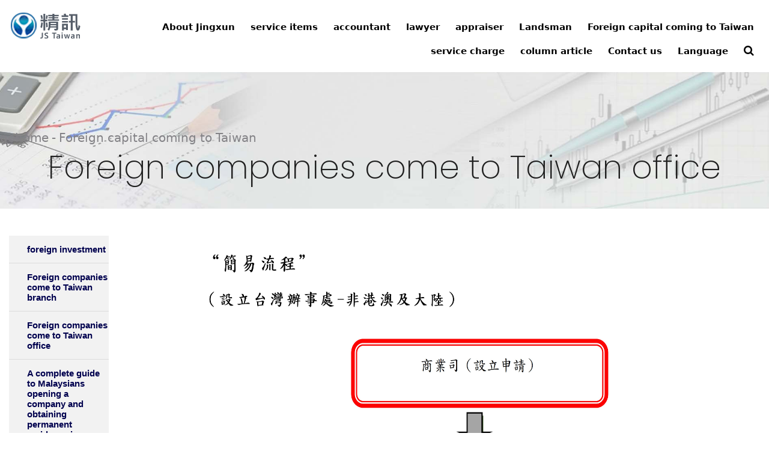

--- FILE ---
content_type: text/html; charset=UTF-8
request_url: https://www.cpafirm.com.tw/en/content.php?c=172&id=186
body_size: 8669
content:
<!DOCTYPE html>
<html lang="en" style="overflow-x: hidden;">
<meta http-equiv="content-type" content="text/html;charset=utf-8" />
<head>
        <meta charset="UTF-8">
    <meta name="viewport" content="width=device-width, initial-scale=1">

    
				<!--以下 SEO 用 SEO 用 SEO 用 很重要所以打三次-->
				<!--測試網址用 , 啟用正式網址前請先修改成 "index,follow"-->
				<meta name="robots" content="index,follow">
			<meta http-equiv="content-language" content="english">
<!--搜尋引擎用 尤其是 google-->
<title>外國公司來台辦事處設立登記</title>
<!--這個是網站製作者-->
<meta name="author" content="小毛網站">
<!--這個是網站版權-->
<meta name="copyright" content="精訊聯合會計師事務所">
<!--這個是連結頁面文章的敘述-->
<meta name="description" content="外國公司來台設立辦事處">
<!--這個是連結頁面關鍵字-->
<meta name="keyword" content="辦事處">
<!--這個是連結頁面的標題-->
<meta property="og:title" content="外國公司來台辦事處設立登記">
<!--這個是連結頁面的網址-->
<meta property="og:url" content="https://www.cpafirm.com.tw/en/content.php?c=172&id=186">
<!--這個是分享畫面的圖片路徑 解析須200x200至1500x1500之間，檔案大小在5MB以內-->
<meta property="og:image" content="https://www.cpafirm.com.tw/upload/20220115103124.png">
<!--這個是連結頁面文章的敘述-->
<meta property="og:description" content="外國公司來台設立辦事處">
<!--這個是 FB 使用者 ID-->
<link rel="icon" href="//www.cpafirm.com.tw/assets/images/icon.png">
<link rel="icon" href="//www.cpafirm.com.tw/assets/images/icon.png">
<link rel="apple-touch-icon" href="//www.cpafirm.com.tw/assets/images/icon.png" sizes="180x180">
<link rel="icon" type="image/png" href="//www.cpafirm.com.tw/assets/images/icon.png" sizes="32x32">
<link rel="icon" type="image/png" href="//www.cpafirm.com.tw/assets/images/icon.png" sizes="16x16">

	<base href="//www.cpafirm.com.tw/">

<!-- 多語言 -->
<link rel="alternate" hreflang="zh-tw" href="https://www.cpafirm.com.tw/content.php&c=172&id=186">
<link rel="alternate" hreflang="zh-cn" href="https://www.cpafirm.com.tw/cn/content.php&c=172&id=186">
<link rel="alternate" hreflang="en" href="https://www.cpafirm.com.tw/en/content.php&c=172&id=186">
<link rel="alternate" hreflang="jp" href="https://www.cpafirm.com.tw/jp/content.php&c=172&id=186">
<link rel="alternate" hreflang="kr" href="https://www.cpafirm.com.tw/kr/content.php&c=172&id=186">

<!-- Global site tag (gtag.js) - Google Analytics -->
<script async src="https://www.googletagmanager.com/gtag/js?id=G-DWK7MBK1KP"></script>
<script>
  window.dataLayer = window.dataLayer || [];
  function gtag(){dataLayer.push(arguments);}
  gtag('js', new Date());

  gtag('config', 'G-DWK7MBK1KP');
</script>    
    <!--Google font-->
    <link href="https://fonts.googleapis.com/css?family=Josefin+Sans:100,300,400,600,600i,700" rel="stylesheet">
    <!--favicon-->
    <link rel="icon" href="assets/images/favicon.ico">
    <!--stylesheet-->
    <link rel="stylesheet" href="assets/css/bootstrap.min.css">
    <link rel="stylesheet" href="assets/css/font-awesome.min.css">
    <link rel="stylesheet" href="assets/css/owl.carousel.min.css">
    <link rel="stylesheet" href="assets/css/fontello.css">
    <link rel="stylesheet" href="assets/css/animate.css">
    <link rel="stylesheet" href="assets/css/style.css?t=202601141101">
    <link rel="stylesheet" href="assets/css/responsive.css">
    <link rel="stylesheet" href="assets/css/style_Master.css">
    <link rel="stylesheet" href="assets/css/layout.css">
    <!-- <link rel="stylesheet" href="assets/css/style_Page.css?t=202505091707"> -->
    <link rel="stylesheet" href="assets/css/style_Pageac65.css?t=202601141101">
    <link rel="stylesheet" href="assets/css/modernizr_webp.css">

    <!--下拉式選單三層css js-->
    <link rel="stylesheet" type="text/css" href="ddlevelsfiles/ddlevelsmenu-base.css" />
    <link rel="stylesheet" type="text/css" href="ddlevelsfiles/ddlevelsmenu-topbar.css" />
    <link rel="stylesheet" type="text/css" href="ddlevelsfiles/ddlevelsmenu-sidebar.css" />
    <link rel="stylesheet" type="text/css" href="ddlevelsfiles/ddlevelsmenu-mobile.css" />
    <script type="text/javascript" src="ddlevelsfiles/ddlevelsmenu.js"></script>

    <!-- 服務項目 css -->
    <link rel="stylesheet" type="text/css" href="assets/css/aos0ff1.css?1952022" />
    <link rel="stylesheet" type="text/css" href="assets/css/service.css?t=202601141101" />

    <!-- <script>
        function googleTranslateElementInit() {
            new google.translate.TranslateElement({
            pageLanguage: 'zh-TW',
            includedLanguages: 'en,zh-CN,zh-TW,jp,kr,es,de,fr',
            layout: google.translate.TranslateElement.InlineLayout.SIMPLE
            }, 'google_translate_element');
        }
    </script>
    <script src="https://translate.google.com/translate_a/element.js?cb=googleTranslateElementInit"></script> -->

    <style>
        #myNavbar{ height:calc(100vh - 110px);  }
        ul.nav{ }
    </style>

    <!-- jquery -->
    <script src="https://code.jquery.com/jquery-3.3.1.min.js"></script>
    <script src="https://cdn.jsdelivr.net/npm/bootstrap@5.3.0/dist/js/bootstrap.bundle.min.js"></script></head>
<body>
<!--  ===========================
        Start Main Menu
=========================== -->
<div class="main_menu_area">
    <div class="container container2">
        <div class="row">
            <div class="col-md-2 col-sm-12">
                <button type="button" class="navbar-toggles">
                    <span class="icon-bar"></span>
                    <span class="icon-bar"></span>
                    <span class="icon-bar"></span>
                </button>

                <!--響應式-加上搜尋-->
                <div class="p-dropdown navbar1" style="margin-right: 60px;padding-right: 10px;">
                    <a href="#" style="text-align: right;float: right;margin-top: 10px;">
                        <i class="fa fa-search" style="font-size: 28px;"></i>
                    </a>
                    <ul class="p-dropdown-content">
                    <li>
                        <form id="widget-search-form-sidebar" target="_blank" action="https://www.google.com/search" method="get">
                            <div class="input-group" style="display: flex;">
                                <input type="hidden" name="sitesearch" value="https://www.cpafirm.com.tw/">
                                <input id="search" type="text" aria-required="true" name="q" class="form-control" placeholder="站內搜尋...">
                                <div class="input-group-append">
                                    <button class="btn btn-sm btn-outline-success" style="" type="submit">Go</button>
                                </div>
                            </div>
                        </form>
                    </li>
                    </ul>
                </div>
                <a href="/en/" class="logo">
                    <img src="upload/20220115103124.png" alt="精訊聯合會計師事務所">
                </a>
            </div><!--end .col-md-2-->
            <div class="col-md-10 col-sm-9 collapse_responsive">
                <div class="collapse navbar-collapse remove_padding" id="myNavbar">
                    <ul class="nav navbar-nav text-center" style="text-align: right;float:right;width: 100%;">

                                                    <li>
                                <a href="/en/about">About Jingxun </a> <span class="responsive_menu"><i class="fa fa-angle-down"></i></span>
                                                                    <ul class="dropdown-menu dropdown-menu-responsive">
                                                                                    <li><a href="/en/about/aboutus">about Us</a></li>
                                                                                    <li><a href="/en/about/introduction">Jingxun Profile</a></li>
                                                                                    <li><a href="/en/about/team">professional team</a></li>
                                                                                    <li><a href="/en/about/announce">disclaimer</a></li>
                                                                            </ul>
                                                            
                            </li>
                                                    <li>
                                <a href="/en/corporation_establishment">service items </a> <span class="responsive_menu"><i class="fa fa-angle-down"></i></span>
                                                                    <ul class="dropdown-menu dropdown-menu-responsive">
                                                                                    <li><a href="/en/corporation_establishment/items">Company/Business Establishment</a></li>
                                                                                    <li><a href="/en/bookkeeping_taxfiling/content">Accounting and tax return</a></li>
                                                                                    <li><a href="/en/certification/attestation_of_finance">accountant visa</a></li>
                                                                                    <li><a href="/en/content.php?c=4&id=20">Land agent</a></li>
                                                                                    <li><a href="/en/content.php?c=4&id=21">real estate valuation</a></li>
                                                                                    <li><a href="/en/content.php?c=4&id=22">legal service</a></li>
                                                                                    <li><a href="/en/content.php?c=4&id=23">patent trademark</a></li>
                                                                            </ul>
                                                            
                            </li>
                                                    <li>
                                <a href="/en/content.php?c=12&id=27">accountant </a> <span class="responsive_menu"><i class="fa fa-angle-down"></i></span>
                                                                    <ul class="dropdown-menu dropdown-menu-responsive">
                                                                                    <li><a href="/en/content.php?c=12&id=27">Accountant introduction</a></li>
                                                                                    <li><a href="/en/content.php?c=12&id=28">Bookkeeper introduction</a></li>
                                                                                    <li><a href="/en/content.php?c=12&id=29">company establishment</a></li>
                                                                                    <li><a href="/en/content.php?c=12&id=30">Accounting and tax return</a></li>
                                                                                    <li><a href="/en/content.php?c=12&id=31">accountant visa</a></li>
                                                                                    <li><a href="/en/foreign_capital/work_visa">Foreign capital coming to Taiwan</a></li>
                                                                                    <li><a href="/en/content.php?c=12&id=33">Listing Cabinet Counseling</a></li>
                                                                                    <li><a href="/en/content.php?c=12&id=34">Transfer Pricing Report</a></li>
                                                                                    <li><a href="/en/content.php?c=12&id=15">Business center</a></li>
                                                                            </ul>
                                                            
                            </li>
                                                    <li>
                                <a href="/en/content.php?c=84">lawyer </a> <span class="responsive_menu"><i class="fa fa-angle-down"></i></span>
                                                                    <ul class="dropdown-menu dropdown-menu-responsive">
                                                                                    <li><a href="/en/content.php?c=84&id=85">lawyer introduction</a></li>
                                                                                    <li><a href="/en/content.php?c=84&id=86">Lawyer Services</a></li>
                                                                            </ul>
                                                            
                            </li>
                                                    <li>
                                <a href="/en/content.php?c=13">appraiser </a> <span class="responsive_menu"><i class="fa fa-angle-down"></i></span>
                                                                    <ul class="dropdown-menu dropdown-menu-responsive">
                                                                                    <li><a href="/en/content.php?c=13&id=35">Real estate appraiser introduction</a></li>
                                                                                    <li><a href="/en/content.php?c=13&id=37">Real Estate Valuation Services</a></li>
                                                                            </ul>
                                                            
                            </li>
                                                    <li>
                                <a href="/en/content.php?c=14&id=39">Landsman </a> <span class="responsive_menu"><i class="fa fa-angle-down"></i></span>
                                                                    <ul class="dropdown-menu dropdown-menu-responsive">
                                                                                    <li><a href="/en/content.php?c=14&id=39">Introduction of land agent/scribe</a></li>
                                                                                    <li><a href="/en/content.php?c=14&id=36">Real estate agent introduction</a></li>
                                                                                    <li><a href="/en/content.php?c=14&id=40">Land Services</a></li>
                                                                                    <li><a href="/en/content.php?c=14&id=38">real estate agent</a></li>
                                                                                    <li><a href="/en/content.php?c=14&id=205">Urban Renewal (or Urban Renewal)</a></li>
                                                                            </ul>
                                                            
                            </li>
                                                    <li>
                                <a href="/en/content.php?c=172">Foreign capital coming to Taiwan </a> <span class="responsive_menu"><i class="fa fa-angle-down"></i></span>
                                                                    <ul class="dropdown-menu dropdown-menu-responsive">
                                                                                    <li><a href="/en/content.php?c=172&id=173">foreign investment</a></li>
                                                                                    <li><a href="/en/content.php?c=172&id=185">Foreign companies come to Taiwan branch</a></li>
                                                                                    <li><a href="/en/content.php?c=172&id=186">Foreign companies come to Taiwan office</a></li>
                                                                                    <li><a href="/en/content.php?c=172&id=201">A complete guide to Malaysians opening a company and obtaining permanent residency in Taiwan</a></li>
                                                                                    <li><a href="/en/content.php?c=172&id=202">Singaporeans opening companies in Taiwan</a></li>
                                                                                    <li><a href="/en/content.php?c=172&id=187">Work Pass Application</a></li>
                                                                                    <li><a href="/en/content.php?c=172&id=188">residence permit application</a></li>
                                                                                    <li><a href="/en/content.php?c=172&id=189">Investment from Hong Kong and Macau to Taiwan</a></li>
                                                                                    <li><a href="/en/content.php?c=172&id=190">Mainland capital came to Taiwan</a></li>
                                                                            </ul>
                                                            
                            </li>
                                                    <li>
                                <a href="/en/content.php?c=16">service charge </a> <span class="responsive_menu"><i class="fa fa-angle-down"></i></span>
                                                                    <ul class="dropdown-menu dropdown-menu-responsive">
                                                                                    <li><a href="/en/fee/table">accountant</a></li>
                                                                                    <li><a href="/en/content.php?c=16&id=49">real estate appraiser</a></li>
                                                                                    <li><a href="/en/content.php?c=16&id=50">law</a></li>
                                                                                    <li><a href="/en/content.php?c=16&id=51">Landsman</a></li>
                                                                                    <li><a href="/en/content.php?c=16&id=210">Work permit and residence permit fee standards</a></li>
                                                                                    <li><a href="/en/content.php?c=16&id=52">bookkeeper</a></li>
                                                                                    <li><a href="/en/content.php?c=16&id=53">patent trademark</a></li>
                                                                                    <li><a href="/en/content.php?c=16&id=54">Business center</a></li>
                                                                                    <li><a href="/en/content.php?c=16&id=55">other</a></li>
                                                                                    <li><a href="/en/fee/discount">Preferential plan</a></li>
                                                                            </ul>
                                                            
                            </li>
                                                    <li>
                                <a href="/en/content.php?c=88">column article </a> <span class="responsive_menu"><i class="fa fa-angle-down"></i></span>
                                                                    <ul class="dropdown-menu dropdown-menu-responsive">
                                                                                    <li><a href="/en/article/knowledge">Entrepreneurship knowledge</a></li>
                                                                                    <li><a href="/en/article/business_registration2">business registration</a></li>
                                                                                    <li><a href="/en/article/info_of_tax">tax information</a></li>
                                                                                    <li><a href="/en/article/company_act">company regulations</a></li>
                                                                            </ul>
                                                            
                            </li>
                                                <li>
                            <a href="/en/contact.php">Contact us</a>
                            <span class="responsive_menu"><i class="fa fa-angle-down"></i></span>
                            <ul class="dropdown-menu dropdown-menu-responsive">
                                <ul class="footer_link">
                                    <li><a href="/en/contact.php">Contact us</a></li>
                                </ul>
                            </ul>
                        </li>

                        <!-- <li><div id="google_translate_element"></div>
                        </li> -->

                        <li>
                            <a href="#">Language</a>
                            <span class="responsive_menu"><i class="fa fa-angle-down"></i></span>
                            <ul class="dropdown-menu dropdown-menu-responsive">
                                <ul class="footer_link">
                                    <li><a href="language?lang=zh-tw">正體</a></li>
                                    <li><a href="language?lang=zh-cn">简体</a></li>
                                    <li><a href="language?lang=english">english</a></li>
                                    <li><a href="language?lang=jp">日文</a></li>
                                    <li><a href="language?lang=kr">한국인</a></li>
                                </ul>
                            </ul>
                        </li>
                        

                        <li>
                            <div class="p-dropdown navbar2" style="padding-top:10px">
                                <a href="#">
                                <i class="fa fa-search" style="font-size: 18px;"></i>
                                </a>
                                <ul class="p-dropdown-content">
                                    <li>
                                        <form id="widget-search-form-sidebar" target="_blank" action="https://www.google.com/search" method="get">
                                            <div class="input-group" style="display: flex;">
                                                <input type="hidden" name="sitesearch" value="https://www.cpafirm.com.tw/">
                                                <input id="search" type="text" aria-required="true" name="q" class="form-control" placeholder="Search...">
                                                <div class="input-group-append">
                                                    <button class="btn btn-sm btn-outline-success" style="" type="submit">Go</button>
                                                </div>
                                            </div>
                                        </form>
                                    </li>
                                </ul>
                            </div>
                        </li>

                    </ul>
                </div><!--end .collapse-->
            </div><!--end .col-md-10-->
        </div><!--end .row-->
    </div><!--end .container-->
</div>
<div style="height: 84px;">
</div>
<!--end .main_menu_area-->
<!--===========================
        End Main Menu
===========================
<!--===========================
        Start breadcrumb
===========================-->
<section class="breadcrumb_section text-center section_padding">
    <ul class="breadcrumb">
        <li><a href="//www.cpafirm.com.tw/./en/">gohome</a></li>
        <li><a href="/en/content.php?c=172">Foreign capital coming to Taiwan</a></li>
    </ul>
    <h1>Foreign companies come to Taiwan office</h1>
</section>
<!--===========================
        End breadcrumb
===========================-->


<!--===========================
        CONTENT PAGE
===========================-->
<section id="page-content" class="sidebar-right">
    <div class="container container2">
        <div class="row">

            <div class="sidebar sidebar-modern col-lg-3">
                <div class="widget clearfix widget-archive">

                    <!--左邊選單三層-->
                    <div id="ddsidemenubar" class="markermenu" style="display: none;">
                        <ul>
                                                            <li>
                                    <a href="/en/content.php?c=172&id=173" 
                                                                              >foreign investment</a>
                                </li>
                                                            <li>
                                    <a href="/en/content.php?c=172&id=185" 
                                                                              >Foreign companies come to Taiwan branch</a>
                                </li>
                                                            <li>
                                    <a href="/en/content.php?c=172&id=186" 
                                                                              >Foreign companies come to Taiwan office</a>
                                </li>
                                                            <li>
                                    <a href="/en/content.php?c=172&id=201" 
                                                                              >A complete guide to Malaysians opening a company and obtaining permanent residency in Taiwan</a>
                                </li>
                                                            <li>
                                    <a href="/en/content.php?c=172&id=202" 
                                                                              >Singaporeans opening companies in Taiwan</a>
                                </li>
                                                            <li>
                                    <a href="/en/content.php?c=172&id=187" 
                                                                              >Work Pass Application</a>
                                </li>
                                                            <li>
                                    <a href="/en/content.php?c=172&id=188" 
                                                                              >residence permit application</a>
                                </li>
                                                            <li>
                                    <a href="/en/content.php?c=172&id=189" 
                                       rel="ddsubmenuside189"                                       >Investment from Hong Kong and Macau to Taiwan</a>
                                </li>
                                                            <li>
                                    <a href="/en/content.php?c=172&id=190" 
                                       rel="ddsubmenuside190"                                       >Mainland capital came to Taiwan</a>
                                </li>
                                                    </ul>
                    </div>

                    <a class="animateddrawer btn btn-info" id="ddsidemenubar-mobiletoggle" href="#" style="display: none;">
                        展開選單
                    </a>

                    <script type="text/javascript">
                        ddlevelsmenu.setup("ddsidemenubar", "sidebar") //ddlevelsmenu.setup("mainmenuid", "topbar|sidebar")
                    </script>

                    
                        <ul id="ddsubmenuside173" class="ddsubmenustyle blackwhite">
                            
                        </ul>
                    
                        <ul id="ddsubmenuside185" class="ddsubmenustyle blackwhite">
                            
                        </ul>
                    
                        <ul id="ddsubmenuside186" class="ddsubmenustyle blackwhite">
                            
                        </ul>
                    
                        <ul id="ddsubmenuside201" class="ddsubmenustyle blackwhite">
                            
                        </ul>
                    
                        <ul id="ddsubmenuside202" class="ddsubmenustyle blackwhite">
                            
                        </ul>
                    
                        <ul id="ddsubmenuside187" class="ddsubmenustyle blackwhite">
                            
                        </ul>
                    
                        <ul id="ddsubmenuside188" class="ddsubmenustyle blackwhite">
                            
                        </ul>
                    
                        <ul id="ddsubmenuside189" class="ddsubmenustyle blackwhite">
                            
                                <li><a href="/en/content.php?c=189&id=191">Subsidiary</a></li>
                            
                                <li><a href="/en/content.php?c=189&id=193">branch office</a></li>
                            
                                <li><a href="/en/content.php?c=189&id=195">office</a></li>
                            
                        </ul>
                    
                        <ul id="ddsubmenuside190" class="ddsubmenustyle blackwhite">
                            
                                <li><a href="/en/content.php?c=190&id=192">Subsidiary</a></li>
                            
                                <li><a href="/en/content.php?c=190&id=194">branch office</a></li>
                            
                                <li><a href="/en/content.php?c=190&id=196">office</a></li>
                            
                        </ul>
                    

                </div>
            </div>


            <div class="content col-lg-8">
                
                <p style="text-align:justify">&nbsp;</p>

<p style="text-align:center"><img alt="" src="/upload/20230921173412.jpg" style="height:450px; width:950px" /></p>

<p style="text-align:justify">&nbsp;</p>

                            </div>

        </div>
    </div>
</section>
<!--===========================
        End CONTENT PAGE
===========================-->

<!--=========================== call to action ===========================-->
    <div class="call-to-action call-to-action-dark m-b-0" style="background-color: #4fd2cf">
        <div class="container">
            <div class="row">
                <div class="col-lg-12">
                    <h3>Contact us</h3>
                    <p>Please use the form below to contact us, we will reply you as soon as possible. If you do not get a response after 48 hours, please contact us using another email account, thank you.</p>
                </div>

                <div class="col-md-2 mt-3">
                    <select id="service" name="service">
                        <option>service...</option>
                        <option value="1.公司設立">Company Establishment</option>
                        <option value="2.記帳報稅">Accounting and tax reporting</option>
                        <option value="3.會計師簽證">Accountant Visa</option>
                        <option value="4.地政代書">Land Registry</option>
                        <option value="5.不動產估價">Real Estate Valuation</option>
                        <option value="6.法律服務">Legal Services</option>
                        <option value="7.商務中心">Business Center</option>
                        <option value="8.其他">Other</option>                   
                    </select>
                </div>
                <div class="col-md-2 mt-3">
                    <input id="name" name="name" type="text" style="width:170px;" placeholder="Contact person">
                </div>

                <div class="col-md-2 mt-3">
                    <input id="phone" name="phone" type="text" style="width:170px;" placeholder="Contact number">
                </div>

                <div class="col-md-2 mt-3">
                    <input id="county" name="county" type="text" style="width:170px;" placeholder="county">
                </div>

                <div class="col-md-4 mt-3">
                    <input id="email" name="email" type="text" style="width:280px;" placeholder="Email">
                </div>
            </div>
            <div class="row">
                <div class="col-md-8 mt-3">
                    <textarea id="content" name="message" rows="4" cols="" style="width:91.5%; padding:2%;" placeholder="Details"></textarea>
                </div>

                <div class="col-md-4 mt-3">
                    <div class="form-group code">
                        
			<input autocomplete="off" name="captcha_word" class="f-auth" name="xcode" id="xcode" type="text" size="10" required="required" placeholder="Verification code">
			<a href='javascript:;' class="cap_re_show col-auto" onClick="return false;">
				<img id="imgcode" class="f-auth-pic imgcode" src="https://www.cpafirm.com.tw/captcha/1769680912.6384.jpg" align="middle" alt="Image verification" height="30">
			</a>
			<script type="text/javascript">
				$(document).ready(function() {
					$('.cap_re_show').on('click', function(){
						cap_re_show();
						return false;
					});
				});

				function cap_re_show(){
					$.ajax({
						url:"https://www.cpafirm.com.tw/imgcode/cap_re_show.php",
						type:"POST",
						dataType:"html",
						data:{},
						timeout:5000,
						error:function(){
							alert("The system is busy now, please try again later!");
						},
						success:function(html){
							$('.imgcode').attr('src', html);
						}
					});
				};
			</script>
		                    </div>

                    <input id="contact_button" type="button" class="btn btn-outline btn-light" value="Confirm delivery" / style="margin-top: 5px;">
                </div>

            </div>
        </div>
    </div>
<!--=========================== end call to action ===========================-->

<!--=========================== Start Footer ===========================-->
    <footer class="footer_area">
        <div class="footer_contact text-center">
            <div class="container">
                <div class="row">
                
                    <div class="col-md-4 col-sm-4">
                        <div class="footer_contact_width text-left">
                            <p><i class="icon-placeholder"></i>Taipei office<span><br>103 臺北市大同區重慶北路二段188號8樓
                            <br>Contact number：02-2550-2552
                            <br>Email：<a href="/cdn-cgi/l/email-protection" class="__cf_email__" data-cfemail="c7b4a2b5b1aea4a287a4b7a6a1aeb5aae9a4a8aae9b3b0">[email&#160;protected]</a></span></p>
                        </div>
                    </div>
                
                    <div class="col-md-4 col-sm-4">
                        <div class="footer_contact_width text-left">
                            <p><i class="icon-placeholder"></i>Taoyuan place<span><br>320 桃園市中壢區興農路80號2樓
                            <br>Contact number：03-433-1251
                            <br>Email：<a href="/cdn-cgi/l/email-protection" class="__cf_email__" data-cfemail="23421a1210171712111763444e424a4f0d404c4e">[email&#160;protected]</a></span></p>
                        </div>
                    </div>
                
                    <div class="col-md-4 col-sm-4">
                        <div class="footer_contact_width text-left">
                            <p><i class="icon-placeholder"></i>Taichung office<span><br>404臺中市北區柳川西路4 段37號1樓
                            <br>Contact number：04-3601-1668
                            <br>Email：<a href="/cdn-cgi/l/email-protection" class="__cf_email__" data-cfemail="a7ced1d7d5c8c4d7c6e7c0cac6cecb89c4c8ca">[email&#160;protected]</a></span></p>
                        </div>
                    </div>
                
                    <div class="col-md-4 col-sm-4">
                        <div class="footer_contact_width text-left">
                            <p><i class="icon-placeholder"></i>Yunlin Institute<span><br>640 雲林縣斗六市鎮西里中堅西路318號
                            <br>Contact number：05-532-9185
                            <br>Email：<a href="/cdn-cgi/l/email-protection" class="__cf_email__" data-cfemail="a1cdd1c29490e1ccd297968fc9c8cfc4d58fcfc4d5">[email&#160;protected]</a></span></p>
                        </div>
                    </div>
                
                    <div class="col-md-4 col-sm-4">
                        <div class="footer_contact_width text-left">
                            <p><i class="icon-placeholder"></i>Tainan Office<span><br>708 臺南市安平區國平路391號
                            <br>Contact number：06-293-0660
                            <br>Email：<a href="/cdn-cgi/l/email-protection" class="__cf_email__" data-cfemail="3256574b535c55455d405972555f535b5e1c515d5f">[email&#160;protected]</a></span></p>
                        </div>
                    </div>
                
                </div>
            </div>
        </div>
        <div class="footer_content section_padding">
            <div class="container">
                <div class="row equal">
                    <div class="col-md-4 col-sm-6 mt-3">
                        <div class="footer_textwidget textwidget">
                            <h2>Jingxun JS Taiwan</h2>
                            <p>Jingxun's professional team is composed of qualified and experienced accountants, lawyers, scriveners, appraisers, patent attorneys and land agents. We can solve the problems in the company's operation process, absolutely Your best choice. </p>
                            <h3>Free consultation line</h3>
                            <a href="tel:02-2550-2552" target="_blank" class="number tel_number">02-2550-2552</a>
                        </div>
                    </div>

                                            <div class="col-md-2 col-sm-3 mt-3">
                            <h2>About Jingxun</h2>
                                                            <ul class="footer_link">
                                                                            <li><a href="/en/about/aboutus">about Us</a></li>
                                                                            <li><a href="/en/about/introduction">Jingxun Profile</a></li>
                                                                            <li><a href="/en/about/team">professional team</a></li>
                                                                            <li><a href="/en/about/announce">disclaimer</a></li>
                                                                    </ul>
                                                    </div>
                                            <div class="col-md-2 col-sm-3 mt-3">
                            <h2>service items</h2>
                                                            <ul class="footer_link">
                                                                            <li><a href="/en/corporation_establishment/items">Company/Business Establishment</a></li>
                                                                            <li><a href="/en/bookkeeping_taxfiling/content">Accounting and tax return</a></li>
                                                                            <li><a href="/en/certification/attestation_of_finance">accountant visa</a></li>
                                                                            <li><a href="/en/content.php?c=4&id=20">Land agent</a></li>
                                                                            <li><a href="/en/content.php?c=4&id=21">real estate valuation</a></li>
                                                                            <li><a href="/en/content.php?c=4&id=22">legal service</a></li>
                                                                            <li><a href="/en/content.php?c=4&id=23">patent trademark</a></li>
                                                                    </ul>
                                                    </div>
                                            <div class="col-md-2 col-sm-3 mt-3">
                            <h2>accountant</h2>
                                                            <ul class="footer_link">
                                                                            <li><a href="/en/content.php?c=12&id=27">Accountant introduction</a></li>
                                                                            <li><a href="/en/content.php?c=12&id=28">Bookkeeper introduction</a></li>
                                                                            <li><a href="/en/content.php?c=12&id=29">company establishment</a></li>
                                                                            <li><a href="/en/content.php?c=12&id=30">Accounting and tax return</a></li>
                                                                            <li><a href="/en/content.php?c=12&id=31">accountant visa</a></li>
                                                                            <li><a href="/en/foreign_capital/work_visa">Foreign capital coming to Taiwan</a></li>
                                                                            <li><a href="/en/content.php?c=12&id=33">Listing Cabinet Counseling</a></li>
                                                                            <li><a href="/en/content.php?c=12&id=34">Transfer Pricing Report</a></li>
                                                                            <li><a href="/en/content.php?c=12&id=15">Business center</a></li>
                                                                    </ul>
                                                    </div>
                                            <div class="col-md-2 col-sm-3 mt-3">
                            <h2>lawyer</h2>
                                                            <ul class="footer_link">
                                                                            <li><a href="/en/content.php?c=84&id=85">lawyer introduction</a></li>
                                                                            <li><a href="/en/content.php?c=84&id=86">Lawyer Services</a></li>
                                                                    </ul>
                                                    </div>
                                            <div class="col-md-2 col-sm-3 mt-3">
                            <h2>appraiser</h2>
                                                            <ul class="footer_link">
                                                                            <li><a href="/en/content.php?c=13&id=35">Real estate appraiser introduction</a></li>
                                                                            <li><a href="/en/content.php?c=13&id=37">Real Estate Valuation Services</a></li>
                                                                    </ul>
                                                    </div>
                                            <div class="col-md-2 col-sm-3 mt-3">
                            <h2>Landsman</h2>
                                                            <ul class="footer_link">
                                                                            <li><a href="/en/content.php?c=14&id=39">Introduction of land agent/scribe</a></li>
                                                                            <li><a href="/en/content.php?c=14&id=36">Real estate agent introduction</a></li>
                                                                            <li><a href="/en/content.php?c=14&id=40">Land Services</a></li>
                                                                            <li><a href="/en/content.php?c=14&id=38">real estate agent</a></li>
                                                                            <li><a href="/en/content.php?c=14&id=205">Urban Renewal (or Urban Renewal)</a></li>
                                                                    </ul>
                                                    </div>
                                            <div class="col-md-2 col-sm-3 mt-3">
                            <h2>Foreign capital coming to Taiwan</h2>
                                                            <ul class="footer_link">
                                                                            <li><a href="/en/content.php?c=172&id=173">foreign investment</a></li>
                                                                            <li><a href="/en/content.php?c=172&id=185">Foreign companies come to Taiwan branch</a></li>
                                                                            <li><a href="/en/content.php?c=172&id=186">Foreign companies come to Taiwan office</a></li>
                                                                            <li><a href="/en/content.php?c=172&id=201">A complete guide to Malaysians opening a company and obtaining permanent residency in Taiwan</a></li>
                                                                            <li><a href="/en/content.php?c=172&id=202">Singaporeans opening companies in Taiwan</a></li>
                                                                            <li><a href="/en/content.php?c=172&id=187">Work Pass Application</a></li>
                                                                            <li><a href="/en/content.php?c=172&id=188">residence permit application</a></li>
                                                                            <li><a href="/en/content.php?c=172&id=189">Investment from Hong Kong and Macau to Taiwan</a></li>
                                                                            <li><a href="/en/content.php?c=172&id=190">Mainland capital came to Taiwan</a></li>
                                                                    </ul>
                                                    </div>
                                            <div class="col-md-2 col-sm-3 mt-3">
                            <h2>service charge</h2>
                                                            <ul class="footer_link">
                                                                            <li><a href="/en/fee/table">accountant</a></li>
                                                                            <li><a href="/en/content.php?c=16&id=49">real estate appraiser</a></li>
                                                                            <li><a href="/en/content.php?c=16&id=50">law</a></li>
                                                                            <li><a href="/en/content.php?c=16&id=51">Landsman</a></li>
                                                                            <li><a href="/en/content.php?c=16&id=210">Work permit and residence permit fee standards</a></li>
                                                                            <li><a href="/en/content.php?c=16&id=52">bookkeeper</a></li>
                                                                            <li><a href="/en/content.php?c=16&id=53">patent trademark</a></li>
                                                                            <li><a href="/en/content.php?c=16&id=54">Business center</a></li>
                                                                            <li><a href="/en/content.php?c=16&id=55">other</a></li>
                                                                            <li><a href="/en/fee/discount">Preferential plan</a></li>
                                                                    </ul>
                                                    </div>
                                            <div class="col-md-2 col-sm-3 mt-3">
                            <h2>column article</h2>
                                                            <ul class="footer_link">
                                                                            <li><a href="/en/article/knowledge">Entrepreneurship knowledge</a></li>
                                                                            <li><a href="/en/article/business_registration2">business registration</a></li>
                                                                            <li><a href="/en/article/info_of_tax">tax information</a></li>
                                                                            <li><a href="/en/article/company_act">company regulations</a></li>
                                                                    </ul>
                                                    </div>
                    
                    <div class="col-md-2 col-sm-3 mt-3">
                        <h2>Contact us</h2>
                        <ul class="footer_link">
                            <li><a href="contact.php">Contact us</a></li>
                        </ul>
                    </div>
                    
                </div>
                
                <div class="copyright_area">
                    <div class="row">
                        <div class="col-md-12 col-sm-6 copyright_text">
                            <p>Jingxun generally refers to JingShiun Limited (referred to as "JSL"), and one or more of its member firms and their related entities. Every Jingshiun global member firm and its related entities Entities are individual legal entities with independent legal status, and JSL does not provide services to clients. Please refer to www.cpafirm.com.tw/about/aboutus for more information.</p><p>JingShiun AP ) is a limited liability company and a member firm of JSL. The members of Jingxun Asia Pacific and its related entities are all individual legal entities with independent legal status, providing professional services in more than 100 cities around the world, including: Auckland, Bangkok, Beijing, Hanoi, Hong Kong, Jakarta, Kuala Lumpur, Manila, Melbourne, Osaka, Seoul, Shanghai, Singapore, Sydney, Taipei and Tokyo.</p><p>This publication has been prepared as a general information and is intended for readers only For reference. Jingxun and its member firms and affiliated institutions (collectively referred to as "Jingxun Alliance") are not considered to be providing professional advice or services to anyone because of this publication. Before making any decision or taking any action that may affect Please consult a professional advisor before taking any action on corporate finance or the company itself. Any individual in the Jingxun Alliance shall not be liable for any loss caused by relying on this publication.</p>                        </div>
                        <div class="col-md-12 col-sm-6 copyright_social text-right">
                            <div class="col-md-12 col-sm-6 copyright_text">
                            <p>©  2026 - 精訊聯合會計師事務所 All Rights Reserved.</p>
                        </div>
                        </div>
                    </div>
                </div>
            </div>
        </div>
        <img src="assets/images/shape/footer-shape.png" class="footer_shape" alt="footer shape">
    </footer>
<!--=========================== End Footer ===========================-->

<script data-cfasync="false" src="/cdn-cgi/scripts/5c5dd728/cloudflare-static/email-decode.min.js"></script><script src="assets/js/jquery.min.js"></script>
<script src="assets/js/bootstrap.min.js"></script>
<script src="assets/js/owl.carousel.min.js"></script>
<script src="assets/js/jquery.magnific-popup.min.js"></script>
<script src="assets/js/waypoint.js"></script>
<script src="assets/js/jquery.counterup.min.js"></script>
<script src="assets/js/custom.js"></script>

<!-- <script src="assets/js/jquery.min8674.js"></script> -->
<script src="assets/js/jquery.validate.min8674.js"></script>
<script src="assets/js/bootstrap.bundle.min8674.js"></script>
<script src="assets/js/bootstrap-select.min8674.js"></script>
<script src="assets/js/mCustomScrollbar8674.js"></script>
<script src="assets/js/aos8674.js"></script>
<script src="assets/js/swiper-bundle.min8674.js"></script>
<script src="assets/js/slick.min8674.js"></script>
<script src="assets/js/ui8674.js"></script>


			<script type="text/javascript">
				$("#contact_button").on("click", function(){
					error = "";
					name = $("input[name='name']").val();
phone = $("input[name='phone']").val();
county = $("input[name='county']").val();
email = $("input[name='email']").val();
message = $("textarea[name='message']").val();
captcha_word = $("input[name='captcha_word']").val();
if(name=='' || name== null){error +='Contact personField is required\n';}
if(phone=='' || phone== null){error +='Contact numberField is required\n';}
if(county=='' || county== null){error +='countyField is required\n';}
if(email=='' || email== null){error +='EmailField is required\n';}
if(message=='' || message== null){error +='DetailsField is required\n';}
if(captcha_word=='' || captcha_word== null){error +='Verification codeField is required\n';}

					if(error!=""){alert(error);return;}

					alert("資料送出中，請稍後!");
					$.ajax({
						url:"route.php?func=contact",
						type:"POST",
						dataType:"json",
						data:{
name:$("input[name='name']").val(),
phone:$("input[name='phone']").val(),
county:$("input[name='county']").val(),
email:$("input[name='email']").val(),
message:$("textarea[name='message']").val(),
captcha_word:$("input[name='captcha_word']").val(),

							f:"msgForm"
						},
						timeout:5000,
						error:function(){
							alert("目前系統忙碌中，請稍後再試!");
						},
						success:function(json)
						{
						    if(json.go){
						    	alert(json.msg);
						    	console.log(json.go);
						    	window.location.replace(json.go);
						    }else{
						    	alert(json.msg);
						    }
						}
					    });
				});
			</script>
		<script defer src="https://static.cloudflareinsights.com/beacon.min.js/vcd15cbe7772f49c399c6a5babf22c1241717689176015" integrity="sha512-ZpsOmlRQV6y907TI0dKBHq9Md29nnaEIPlkf84rnaERnq6zvWvPUqr2ft8M1aS28oN72PdrCzSjY4U6VaAw1EQ==" data-cf-beacon='{"version":"2024.11.0","token":"765531be167e4dea9ce5190f9ac7a2f3","r":1,"server_timing":{"name":{"cfCacheStatus":true,"cfEdge":true,"cfExtPri":true,"cfL4":true,"cfOrigin":true,"cfSpeedBrain":true},"location_startswith":null}}' crossorigin="anonymous"></script>
</body>


</html>

--- FILE ---
content_type: text/css;charset=utf-8
request_url: https://www.cpafirm.com.tw/assets/css/fontello.css
body_size: 468
content:
@font-face {
  font-family: 'fontello';
  src: url('../fonts/fontelloffd0.eot?60266550');
  src: url('../fonts/fontelloffd0.eot?60266550#iefix') format('embedded-opentype'),
       url('../fonts/fontelloffd0.woff2?60266550') format('woff2'),
       url('../fonts/fontelloffd0.woff?60266550') format('woff'),
       url('../fonts/fontelloffd0.ttf?60266550') format('truetype'),
       url('../fonts/fontelloffd0.svg?60266550#fontello') format('svg');
  font-weight: normal;
  font-style: normal;
}
/* Chrome hack: SVG is rendered more smooth in Windozze. 100% magic, uncomment if you need it. */
/* Note, that will break hinting! In other OS-es font will be not as sharp as it could be */
/*
@media screen and (-webkit-min-device-pixel-ratio:0) {
  @font-face {
    font-family: 'fontello';
    src: url('../font/fontello.svg?60266550#fontello') format('svg');
  }
}
*/
 
 [class^="icon-"]:before, [class*=" icon-"]:before {
  font-family: "fontello";
  font-style: normal;
  font-weight: normal;
  speak: none;
 
  display: inline-block;
  text-decoration: inherit;
  width: 1em;
  margin-right: .2em;
  text-align: center;
  /* opacity: .8; */
 
  /* For safety - reset parent styles, that can break glyph codes*/
  font-variant: normal;
  text-transform: none;
 
  /* fix buttons height, for twitter bootstrap */
  line-height: 1em;
 
  /* Animation center compensation - margins should be symmetric */
  /* remove if not needed */
  margin-left: .2em;
 
  /* you can be more comfortable with increased icons size */
  /* font-size: 120%; */
 
  /* Font smoothing. That was taken from TWBS */
  -webkit-font-smoothing: antialiased;
  -moz-osx-font-smoothing: grayscale;
 
  /* Uncomment for 3D effect */
  /* text-shadow: 1px 1px 1px rgba(127, 127, 127, 0.3); */
}
 
.icon-wallet:before { content: '\e800'; } /* '' */
.icon-support:before { content: '\e801'; } /* '' */
.icon-snow:before { content: '\e802'; } /* '' */
.icon-placeholder:before { content: '\e803'; } /* '' */
.icon-phone-miscall:before { content: '\e804'; } /* '' */
.icon-phone-call:before { content: '\e805'; } /* '' */
.icon-mechanic:before { content: '\e806'; } /* '' */
.icon-maintenance:before { content: '\e807'; } /* '' */
.icon-location:before { content: '\e808'; } /* '' */
.icon-handshake:before { content: '\e809'; } /* '' */
.icon-fire:before { content: '\e80a'; } /* '' */
.icon-diploma:before { content: '\e80b'; } /* '' */
.icon-contact_call:before { content: '\e80c'; } /* '' */
.icon-contact:before { content: '\e80d'; } /* '' */
.icon-clock:before { content: '\e80e'; } /* '' */
.icon-building:before { content: '\e80f'; } /* '' */
.icon-big_clock:before { content: '\e810'; } /* '' */
.icon-big-ac:before { content: '\e811'; } /* '' */
.icon-ac:before { content: '\e812'; } /* '' */

--- FILE ---
content_type: text/css;charset=utf-8
request_url: https://www.cpafirm.com.tw/assets/css/style.css?t=202601141101
body_size: 9603
content:
/*------------------------------------------------------------------
    LL             OOOOOOOOOO     AAAAAAAAA ZZZZZZZZ  ZZZZZZZZ  NNNN    NN  EEEEEEE
    LL           OO          OO   AA     AA       ZZ        ZZ  NN NN   NN  EE
    LL          []            []  AAAAAAAAA     ZZ       ZZ     NN  NN  NN  EEEEE
    LL           OO          OO   AA     AA   ZZ       ZZ       NN   NN NN  EE
    LLLLLLLLLLL    OOOOOOOOOO     AA     AA  ZZZZZZZZ ZZZZZZZZ  NN    NNNN  EEEEEEE

    Template Name:  Loazzne
    Author: Layerdrops
    Author Email: Layerdrops@gmail.com
    License: GPL V2 or Later
    License URI: http://www.gnu.org/licenses/gpl-2.0.html
    Version: 1.0
*/

/*========================================================================
    Index
    ------------------------------------------------------------------------
    # - PreLoader
    # - Header
    # - MainMenu
    # - Breadcrumb Section
    # - Home v2 header slider
    # - Feature Service
    # - Service
    # - About
    # - Call To Action
    # - Team
    # - Blog
    # - Contact form
    # - Footer
*/
/*basic content*/
* {
    margin: 0;
    padding: 0;
}
a {
    color: #09aeb8;
    text-decoration: none !important;
    -webkit-transition: .3s;
    -o-transition: .3s;
    transition: .3s;
}
::-moz-selection {
    background-color: #38adb6;
    color: #ffffff;
}
::selection {
    background-color: #38adb6;
    color: #ffffff;
}
select {
    -webkit-appearance: none;
    -moz-appearance: none;
    text-indent: 1px;
    -o-text-overflow: '';
       text-overflow: '';
    position: relative;
    cursor: pointer;
}
.select_icon {
    width: 100%;
    position: relative;
    display: block;
}
.select_icon:before {
    content: "\f107";
    font-family: FontAwesome;
    position: absolute;
    z-index: 1;
    right: 20px;
    color: #87868a;
    top: 15px;
    display: inline-block;
}
input:focus,
button:focus,
textarea:focus,
select:focus,
a:focus {
    outline: none;
}
button {
    border: none;
    -webkit-transition: .3s;
    -o-transition: .3s;
    transition: .3s;
}
input::-webkit-input-placeholder, textarea::-webkit-input-placeholder {
    opacity: 1;
}
input:-ms-input-placeholder, textarea:-ms-input-placeholder {
    opacity: 1;
}
input::-ms-input-placeholder, textarea::-ms-input-placeholder {
    opacity: 1;
}
input::placeholder, textarea::placeholder {
    opacity: 1;
}
input,
select {
    width: 100%;
    background-color: #ffffff;
    border: none;
}
ul {
    margin: 0;
    padding: 0;
    list-style: none;
}
h1,
h2,
h3,
h4,
h5,
h6 {
    /*color: #ffffff;*/
    font-weight: 400;
    margin: 0;
    padding: 0;
}
p {
    margin: 0;
    padding: 0;
    /*font-size: 15px;*/
    /*color: #87868a;*/
}
body {
    -webkit-box-sizing: border-box;
    -moz-box-sizing: border-box;
    box-sizing: border-box;
    width: 100%;
    height: 100vh;
    overflow-x: hidden;
    overflow-y: scroll;
    /*font-weight: 600;*/
    font-size: 15px;
    line-height: 30px;
    font-family: 'Josefin Sans', sans-serif;
}
.mb-30 {
    margin-bottom: 30px;
}
.section_padding {
    /*padding: 70px 0;*/
}
.section_border {
    border-bottom: 2px solid #f1f1f1;
}
.hero-section-title {
    /*margin-bottom: 30px;*/
}
.hero-section-title h1 {
    font-size: 54px;
    font-weight: 300;
    color: #38373c;
    line-height: 54px;
}
.hero-title-with-shape .heading_with_border {
    position: relative;
    padding-top: 25px;
    margin: 0;
    font-weight: 400;
    font-size: 20px;
}
.hero-title-with-shape .heading_with_border:before {
    content: '';
    background: #38adb6;
    width: 25px;
    height: 3px;
    border-radius: 10px;
    position: absolute;
    left: 0;
    top: 0;
}
.heading-title-with-shape h1 {
    font-size: 25px;
    line-height: 30px;
    margin-bottom: 40px;
    font-weight: 300;
}
.hero-title-with-shape {
    margin-bottom: 40px;
}
.btn-yellow:hover {
    background-color: #09aeb8;
    color: #ffffff;
}
.btn-yellow {
    background-color: #ffd763;
    color: #38373c;
    padding: 17px 40px;
    display: inline-block;
    font-weight: 700;
    text-decoration: none !important;
    letter-spacing: 1px;
    font-size: 12px;
}

/*------------------------------------
# .0 PreLoader
------------------------------------*/
.preloader {
    position: fixed;
    left: 0;
    top: 0;
    width: 100%;
    height: 100%;
    background: #ffffff;
    z-index: 99999999999;
    overflow: hidden;
}
.preloader .loader {
    position: absolute;
    left: 50%;
    width: 80px;
    height: 80px;
    top: 50%;
    margin-top: -40px;
    margin-left: -40px;
    border-radius: 50%;
}
.preloader .loader:before {
    content: '';
    width: 5px;
    height: 5px;
    background: -webkit-linear-gradient(left, #09aeb8, #ffd763);
    position: absolute;
    left: 50%;
    top: 50%;
    margin-top: -2.5px;
    margin-left: -2.5px;
    border-radius: 50%;
}
.preloader .loader span {
    width: 80px;
    height: 80px;
    display: inline-block;
    position: absolute;
    left: 50%;
    margin-left: -40px;
    top: 50%;
    margin-top: -40px;
    border-radius: 50%;
    border: 2px solid #09aeb8;
}
.preloader .loader span:before,
.preloader .loader span:after {
    content: '';
    width: 35px;
    height: 3px;
    background: -webkit-linear-gradient(left, #09aeb8, #09aeb8, #ffd763);
    position: absolute;
    left: 50%;
    top: 50%;
    margin-top: -1.5px;
    -webkit-transform-origin: left;
        -ms-transform-origin: left;
            transform-origin: left;
    -webkit-animation: rotate 3s linear infinite;
            animation: rotate 3s linear infinite;
}
.preloader .loader span:after {
    width: 25px;
    background: -webkit-linear-gradient(left, #09aeb8, #09aeb8, #ffd763);
    -webkit-animation: rotate_to 1s linear infinite;
            animation: rotate_to 1s linear infinite;
}


/*------------------------------------
# .0 Header
------------------------------------*/
.menu_style_2.main_menu_area .container-fluid {
    padding: 0 40px;
}
.logo {
    display: inline-block;
    margin-top: 0px;
    margin-left: 0px;
}
.header_area {
    padding: 15px 0;
}
.header_social .hd_social_icons {
    margin: 0;
    padding: 0;
}
.header_social .hd_social_icons li {
    display: inline-block;
}
.header_social .hd_social_icons li a {
    background-color: #f1f1f1;
    color: #87868a;
    display: block;
    -webkit-transition: .3s;
    -o-transition: .3s;
    transition: .3s;
}
.header_area {
    background-color: #ffffff;
    border-bottom: 2px solid #F1F1F1;
}
.header_contact .hd_contact {
    margin: 0;
    padding: 7px 0;
}
.header_contact .hd_contact li {
    display: inline-block;
    margin-left: 14px;
    color: #38373c;
    font-weight: 600;
}
.header_contact .hd_contact li i {
    font-size: 20px;
    display: inline-block;
    color: #09aeb8;
}
.header_contact .hd_contact li a {
    color: #87868a;
    font-size: 15px;
    font-weight: 400;
}
.header_contact .hd_contact li a:hover {
    color: #09aeb8;
}
.main_menu_area .nav.navbar-nav li a {
    color: #000000;
    font-size: 15px;
    font-weight: 600;
    padding: 15px 10px 5px 10px;
}
.main_menu_area .nav.navbar-nav li a:hover {
    background: none;
    color: #09aeb8;
}
.navbar-nav {
    float: none;
    
}
.main_menu_area .nav.navbar-nav.col-md-10 {
    padding: 0;
}
.main_menu_area .navbar-nav .header_right_btn {
    float: right;
}
.main_menu_area .navbar-nav .header_right_btn a.btn-yellow {
    font-size: 12px;
    font-weight: 700;
    color: #38373c;
    padding: 22px 40px;
}
.main_menu_area .navbar-nav li.header_right_btn a:hover {
    background: #09aeb8;
    color: #ffffff;
}
.main_menu_area .navbar-toggles {
    border-radius: 0;
    display: none;
    width: 50px;
    height: 50px;
    padding: 6px;
    right: 15px;
}
.main_menu_area .navbar-toggles span {
display: block;
width: 34px;
margin: 8px 0;
height: 4px;
background: #000000;
left: 0;
z-index: 999999;
-webkit-transition: .3s;
-o-transition: .3s;
transition: .3s;

}





.responsive_menu {
    position: relative;
    right: 0;
    width: 8%;
    height: 60px;
    line-height: 60px;
    text-align: center;
    z-index: 9999999999;
    top: 0;
    display: none;
    float: right;
    cursor: pointer;
    font-size: 18px;
}


/*------------------------------------
# .0 MainMenu
------------------------------------*/

.menu_style_2 .header_social {
    text-align: right;
    margin-top: 10px;
}
.menu_style_2 .container-fluid {
    padding: 0 25px;
}
.main_menu_area {
    background: #ffffff;
    padding: 20px 0;
    -webkit-box-shadow: 0 0 10px rgba(0, 0, 0, 0.02);
            box-shadow: 0 0 10px rgba(0, 0, 0, 0.02);
    position: fixed;
    z-index: 9999999;
    width: 100%;
}
.fixed-scroll-nav .main_menu_area {
    position: fixed;
    width: 100%;
    top: 0;
    background: rgba(255, 255, 255, 1)
    -webkit-box-shadow: 0 0 6px rgba(0,0,0,0.1);
            box-shadow: 0 0 6px rgba(0,0,0,0.1);
}
.menu_style_2.main_menu_area {
    background: #ffffff;
        overflow-y:scroll;
}
.main_menu_area .navbar-nav li {
    float: initial;
    display: inline-block;
}
.main_menu_area .nav.navbar-nav li ul.dropdown-menu li {
    display: block;

}
.main_menu_area .nav.navbar-nav li ul.dropdown-menu {
    padding: 10px 10px;
    background: none;
    border: none;
    border-radius: 0;
    width: 200px;
    display: block;
    top: 100%;
    -webkit-box-shadow: none;
    z-index: 9999999999;
    -webkit-transition: .4s;
    -o-transition: .4s;
    transition: .4s;
     opacity: 0;
     visibility: hidden;
    background: #ffffff;
    -webkit-transform: rotateX(90deg);
            transform: rotateX(90deg);
    -webkit-transform-origin: top;
        -ms-transform-origin: top;
            transform-origin: top;
    box-shadow: 0 5px 10px rgba(69, 69, 74, 0.20);
}
.main_menu_area .nav.navbar-nav li ul.dropdown-menu li a {
    padding: 10px 10px;
    background: #ffffff;
    color: #38373c;
        border-bottom: 1px solid #f1f1f1;
    -webkit-transform-origin: center;
        -ms-transform-origin: center;
            transform-origin: center;
    -webkit-transition: .1s;
    -o-transition: .1s;
    transition: .1s;
    font-size: 15px;

}

.main_menu_area .nav.navbar-nav li ul.dropdown-menu a:hover {
    padding: 10px 10px;
    color: #ffffff;
    background-color:#4d90fe;
    -webkit-transform-origin: center;
        -ms-transform-origin: center;
            transform-origin: center;
    -webkit-transition: .1s;
    -o-transition: .1s;
    transition: .1s;
    font-size: 15px;

}



.main_menu_area .nav.navbar-nav li:hover ul.dropdown-menu {
    opacity: 1;
    visibility: visible;
    -webkit-transform: rotateX(0deg);
            transform: rotateX(0deg);
}
.main_menu_area .nav.navbar-nav li:hover ul.dropdown-menu li:nth-child(2) a {
    -webkit-transition: .6s;
    -o-transition: .6s;
    transition: .6s;
}
.main_menu_area .main_nav_2 {
    width: 100%;
}
.main_menu_area .nav.navbar-nav.navbar-right.btn-right {
    text-align: right;
    padding-right: 0;
}
.main_menu_area .remove_padding {
    padding-right: 0;
}
.main_menu_area .navbar-right.btn-right li a {
    color: #87868a;
    padding: 16px 25px;
    text-align: center;
}
.main_menu_area .navbar-right.btn-right li a:hover {
    background-color: #87868a;
    color: #ffffff;
}


/*------------------------------------
# .0 Breadcrumb Section
------------------------------------*/
.breadcrumb_section {
    background: #e4e4e4 url(../images/breadcrumb.jpg) center left no-repeat;
    background-size: cover;
    position: relative;
    padding-top: 130px;
    padding-bottom: 50px;
}
.breadcrumb_section .breadcrumb {
    background: none;
    margin: 0 0 15px 0;
    padding: 0;
}
.breadcrumb > li + li:before {
    content: '-';
    color: #838286;
}
.breadcrumb_section .breadcrumb li a:hover {
    color: #09aeb8;
}
.breadcrumb_section .breadcrumb li a, .breadcrumb_section .breadcrumb li {
    color: #838286;
    font-weight: 400;
    font-size: 20px;
}
.breadcrumb_section h1 {
    font-size: 54px;
    font-weight: 300;
}


/*------------------------------------
# .0 Home v2 header slider
------------------------------------*/


/*.customized1 {
    width: 100%;
    height: 700px;
    background-position: center;
    background-repeat: no-repeat;
    -webkit-background-size: 2020px;
    -o-background-size: 2020px;
    background-size: 2020px;
    padding: 370px 0 380px 0;
}*/

@media (max-width: 479px){
    /*.customized1 {
        height: 435px;
        -webkit-background-size: 425px;
        -o-background-size: 425px;
        background-size: 425px;
    }*/
}

@media (max-width: 991px){
/*.customized1 {
    height: 450px;
    background-image: url(../images/slider/slider-1-mobile.jpg);
    -webkit-background-size: 430px;
    -o-background-size: 430px;
    background-size: 430px;
    padding: 270px 0 180px 0;
}*/

.navbar1 {
display:block;
}

.navbar2 {
display:none;
}
}

@media (min-width: 1024px){
.navbar1 {
display:none;
}
}
/*>=1024的裝置*/



.header_slider_area.owl-carousel .owl-stage-outer {
    overflow: inherit;
    /*height: 100% !important;*/
    overflow: hidden;
}
.header_slider_bg {

    background-size: cover;
    height: 100%;
    -webkit-transition: .4s;
    -o-transition: .4s;
    transition: .4s;
}
.slider_bg2 {


}

.slider_bg3 {

}

.header_slider_area .owl-item .header_slider_bg p {
    margin-left: -200px;
    -webkit-transition: 2s;
    -o-transition: 2s;
    transition: 2s;
    opacity: 0;
    position: relative;
    font-size: 20px;
    font-weight: 600;
    z-index: 1;
    color: #38373c;
}
.header_slider_area .owl-item.active .header_slider_bg p {
    margin-left: 0;
    -webkit-transition: 2s;
    -o-transition: 2s;
    transition: 2s;
    opacity: 1;
    position: relative;
}
.header_slider_area .header_slider_bg h1 {
    margin: 15px 0 35px 0;
    font-size: 70px;
    font-weight: 600;
    line-height: 70px;
}
.home_v2_header_slider .header_slider_bg .col-md-6 {
    padding: 0;
}
.header_slider_area .owl-item .header_slider_bg h1 {
    -webkit-transition: 2s;
    -o-transition: 2s;
    transition: 2s;
    position: relative;
    display: inline-block;
    margin-left: -90px;
    opacity: 0;
    visibility: hidden;
    padding-right: 10px;
}
.header_slider_area .owl-item.active .header_slider_bg h1 {
    margin-left: 0;
    -webkit-transition: 2s;
    -o-transition: 2s;
    transition: 2s;
    opacity: 1;
    visibility: visible;
}
.header_slider_area .header_slider_bg p span {
    display: inline-block;
    position: relative;
    margin-right: 60px;
    z-index: 1;
}
.header_slider_area .owl-item .header_slider_bg .slide_button a {
    display: inline-block;
    margin-top: 100px;
    -webkit-transition: 2s;
    -o-transition: 2s;
    transition: 2s;
}
.header_slider_area .header_slider_bg .slide_button {
    position: relative;
    overflow: hidden;
    height: 68px;
}
.header_slider_area .owl-item.active .header_slider_bg .slide_button a{
    margin-top: 0;
    -webkit-transition: 2s;
    -o-transition: 2s;
    transition: 2s;
}
.header_slider_area .header_slider_bg p span:before {
    content: '';
    width: 75px;
    height: 3px;
    position: absolute;
    left: 0;
    top: 42%;
    background: #09aeb8;
    margin-top: -1px;
    z-index: -1;
}
.header_slider_area .owl-dots {
    width: 100%;
    position: absolute;
    left: 0;
    bottom: 50px;
    z-index: 999999;
    text-align: center;
}
.header_slider_area .owl-dots button {
    width: 10px;
    height: 10px;
    background: #38373c;
    border-radius: 50%;
    margin: 0 3px;
    opacity: .20;
}
.header_slider_area .owl-dots button.active {
    opacity: 1;
}
.header_slider_area.home_v2_header_slider {
    padding-top: 100px;
}
.fixed-scroll-nav .header_slider_area.home_v2_header_slider {
    padding-top: 0;
    margin-top: 101px;
}
.home_v2_header_slider .header_slider_bg {
    background-image: url(../images/slider/slider-5.jpg);
    padding: 258px 0 258px 0;
}
.home_v2_header_slider .slider_bg2 {
    background-image: url(../images/slider/slider-4.jpg);
}
.home_v2_header_slider .slider_bg3 {
    background-image: url(../images/slider/slider-5.jpg);
}
.home_v2_header_slider .owl-item .header_slider_bg h1 {
    color: #ffffff;
    margin-top: 0;
    line-height: 70px;
    margin-bottom: 35px;
}
.home_v2_header_slider .owl-dots button {
    background: #ffffff;
    opacity: .3;
}
.home_v2_header_slider .owl-dots button.active {
    background: #ffffff;
    opacity: 1;
}
.home_v2_header_slider .header_slider_bg:before {
    content: '';
    background: url(../images/shape/service-shape.png) no-repeat;
    background-size: 100%;
    width: 475px;
    height: 475px;
    position: absolute;
    right: 135px;
    bottom: -50px;
    opacity: .30;
}


/*------------------------------------
# .0 Feature Service
------------------------------------*/
.feature_service_area {
    color: #ffffff;
    display: -webkit-box;
    display: -ms-flexbox;
    display: flex;
    width: 100%;
    max-width: 1170px;
    padding-left: 15px;
    padding-right: 15px;
    margin-left: auto;
    margin-right: auto;
    position: relative;
    padding-top: 120px;
}
.feature_service_box_width {
    -webkit-box-flex: 1;
    -ms-flex: 1;
    flex: 1 0 20%;
    background-color: #09aeb8;
    -webkit-transition: .3s;
    -o-transition: .3s;
    transition: .3s;
    padding: 60px 40px;
    transform: translateY(0px);
}
.feature_service_box_width + .feature_service_box_width {
    border-left: 2px solid #fff;
}
.feature_service_box_width:hover {
    background-color: #FFD763;
    transform: translateY(-10px);
}
.feature_service_box_width i {
    font-size: 65px;
    margin-bottom: 25px;
    display: block;
    transition: all .4s ease;
}
.feature_service_box_width p {
    color: #ffffff;
    font-size: 20px;
    font-weight: 600;
    width: 70%;
    margin-left: auto;
    margin-right: auto;
    line-height: 1.2em;
    transition: all .4s ease;
}
.feature_service_box_width:hover i,
.feature_service_box_width:hover p {
    color: #38373C;
}


/*------------------------------------
# .0 About Style 3
------------------------------------*/
.about_image_box {
    background: #aaaaaa url(../images/about-1.jpg) center center no-repeat;
    background-size: cover;
    position: relative;
    padding: 125px 0 125px 0;
    z-index:1;
    width: 100%;
    height: 365px;
}
.about_image_box2 {
    background-image: url(../images/about-2.jpg);
}
.about_image_box3 {
    background-image: url(../images/about-3.jpg);
}
.about_style_3_details {
    margin-top: 60px;
    position: relative;
}
.about_style_3_details > img.about_us_shape {
    position: absolute;
    z-index: -1;
    width: 352px;
    height: 352px;
    margin-left: 350px;
    top: -50px;
    opacity:0.6;
}
.about_style_3_details p {
    color: #87868a;
    font-weight: 400;
}
.about_style_3_details h1 span {
    font-weight: 300;
    color: #09aeb8;
}
.about_style_3_details h1 {
    font-weight: 600;
    font-size: 40px;
}
.about_style_4_details i {
    font-size: 76px;
    color: #fadb81;
}



/*------------------------------------
# .0 About Style 4
------------------------------------*/
.about_style_4_area {
    background: #38373c url(../images/breather-easy-bg.jpg) center center fixed no-repeat;
    background-size: cover;
    color: #ffffff;
    z-index: 1;
    position: relative;
}
.about_style_4_area:before {
    content: '';
    width: 100%;
    height: 100%;
    left: 0;
    top: 0;
    background-color: #38373c;
    z-index: -1;
    opacity: .70;
    position: absolute;
}
.about_style_4_details h1 {
    margin: 60px 0 40px 0;
    font-weight: 600;
    color: #ffffff;
    font-size: 50px;
}
.about_style_4_details p {
    font-size: 30px;
    line-height: 40px;
    margin-bottom: 55px;
    color: #ffffff;
    font-weight: 300;
}




/*------------------------------------
# .0 About
------------------------------------*/
.about_gray {
    background-color: #f1f1f1;
    padding: 70px 100px;
}
.about_image,
.about_image.about_style_2_img .about_2_img {
    position: relative;
    height: 435px;
    width: 95%;
    background: url(../images/about-2-1.jpg) center center no-repeat;
    background-size: cover;
}
.about_image .about_service_box_1 {
    width: 50%;
    float: left;
    background-color: #09aeb8;
    color: #ffffff;
    margin-top: 5%;
    padding: 38px;
    border: 10px solid #fff;
    border-top: none;
    border-bottom: none;
}
.about_image .about_service_box_1:nth-child(2){
    border-left:none;
}
.about_image .about_service_box_1:last-child {
    border-right: none;
}
.about_image .about_service_box_1 h2 {
    color: #ffffff;
    font-size: 30px;
    font-weight: 300;
    line-height: 34px;
}
.about_image .about_service_box_1.about_service_box_2_bg h2 {
    color: #38373c;
}
.about_image .about_service_box_2_bg {
    background-color: #ffd763;
    color: #38373c;
    margin-right: 0;
}
.about_image.about_style_2_img .about_2_img {
    height: 348px;
    width: 100%;
}
.about_image.about_style_2_img {
    height: 100%;
    width: 100%;
    background-image: none;
}
.about_image.about_style_2_img .about_service_box_1 i {
    font-size: 65px;
    display: block;
    text-align: left;
    margin-left: -15px;
    margin-bottom: 20px;
}
.hero-title-with-shape h1 {
    margin-top: 25px;
    font-size: 30px;
    line-height: 36px;
    font-weight: 300;
}
.about_details {
    padding-left: 20px;
}
.about_details p {
    margin: 45px 0 45px 0;
    font-size: 18px;
    line-height: 34px;
    padding-right: 45px;
    font-weight: 400;
}
.about_details.about_gray.responsive_no_pading {
    padding: 100px 100px;
    position: relative;
    overflow: hidden;
    z-index: 1;
}
.about_details.about_gray.responsive_no_pading img.about_gray_shape {
    position: absolute;
    right: -100px;
    bottom: -142px;
    width: 382px;
    height: 382px;
    z-index: -1;
    opacity: .5;
}
.about_details.about_gray.responsive_no_pading p {
    padding-right: 0;
}
.about_details.about_gray.responsive_no_pading .hero-title-with-shape h1 {
    font-weight: 300;
}
.about_details .btn-yellow {
    padding: 17px 40px;
}
.about_area {
    overflow: hidden;
}
section.about_area img.about_shape {
    position: absolute;
    left: 50%;
    margin-left: -180px;
    margin-top: 25px;
    width: 382px;
    height: 382px;
}

.about-image__updated {
    position: relative;
}
.about-image__updated:before,
.about-image__updated:after {
    content: '';
    position: absolute;
    width: 47px;
    height: 47px;
    z-index: -1;
}
.about-image__updated:before {
    top: -10px;
    left: -10px;
    background-color: #FFD763;
}
.about-image__updated:after {
    bottom: -10px;
    right: -10px;
    background-color: #09AEB8;
}

/*------------------------------------
# .0 Service Area
------------------------------------*/
.service_area {
    background-color: #f1f1f1;
}
.service_box {
    background-color: #ffffff;
    -webkit-transition: .3s;
    -o-transition: .3s;
    transition: .3s;
    border: 10px solid #fff;
    text-align: center;
}
.service_box .service_img img {
    width: 100%;
}
.service_box .service_img {
    position: relative;
}
.service_box .service_img .icon-box {
    text-align: center;
    width: 77px;
    height: 75px;
    position: absolute;
    bottom: 0;
    left: 0;
    background-color: #fff;
}
.service_box .service_img .icon-box i {
    line-height: 75px;
    font-size: 38px;
    color: #38373C;
}
.service_box .service_img:before {
    content: '';
    width: 100%;
    height: 100%;
    left: 0;
    top: 0;
    background: #000;
    position: absolute;
    opacity: 0;
    visibility: hidden;
    -webkit-transition: .3s;
    -o-transition: .3s;
    transition: .3s;
}
.service_box:hover > .service_img:before {
    opacity: .7;
    visibility: visible;
}
.service_box:hover {
    background-color: #38373c;
    color: #ffffff;
}
.service_box:hover h2 {
    color: #f5d974;
}
.service_box .btn-yellow {
    width: 100%;
    display: block;
    background-color: #F1F1F1;
}
.service_box .btn-yellow:hover {
    color: #38373c;
}
.service_box:hover .btn-yellow {
    background-color: #FFD763;
}
.service_box:hover p {
    color: #ffffff;
}
.service_box .service_details {
    padding: 40px 0 0px;
}
.service_details h2 a {
    display: block;
}
.service_details h2 {
    margin-bottom: 40px;
    font-size: 24px;
    font-weight: 600;
}
.service_details p {
    color: #87868a;
    font-size: 15px;
    margin-bottom: 40px;
    font-weight: 400;
    width: 83%;
    margin-left: auto;
    margin-right: auto;
}

.service_center_left i {
    font-size: 50px;
}



/*------------------------------------
# .0 Service Style 2
------------------------------------*/
.service_img_info_box {
    position: relative;
    margin-bottom: 130px;
    width: 100%;
    height: 400px;
    background: url(../images/services/service-info-bg.jpg) center center no-repeat;
    background-size: cover;
}
.service_style_2_area p {
    font-size: 24px;
    color: #87868a;
    line-height: 40px;
    padding: 0 50px;
    font-weight: 400;
}
.service_img_info_box .service_info_color_shape {
    width: 152px;
    height: 152px;
    position: absolute;
    bottom: -76px;
    left: 50%;
    margin-left: -76px;
}



/*------------------------------------
# .0 Service Benefits
------------------------------------*/
.service_benefits_box {
    border: 1px solid #f1f1f1;
    padding: 50px 30px;
    -webkit-transition: .3s;
    -o-transition: .3s;
    transition: .3s;
}
.service_benefits_box:hover {
    -webkit-box-shadow: 0 0 25px rgba(0, 0, 0, 0.08);
    box-shadow: 0 0 25px rgba(0, 0, 0, 0.08);
}
.service_benefits_box h3 {
    margin: 28px 0 40px 0;
    font-size: 20px;
    padding-left: 25px;
    padding-right: 25px;
    line-height: 28px;
    font-weight: 600;
}
.service_benefits_box p {
    color: #87868a;
}
.service_benefits_box > i {
    font-size: 65px;
    color: #09aeb8;
}


/*------------------------------------
# .0 Service Details
------------------------------------*/
.service_details_area.section_padding {
    padding: 120px 0 110px 0;
}
.service_details_left h1 {
    font-size: 34px;
    font-weight: 600;
    margin: 40px 0 10px 0;
}
.service_details_left p {
    line-height: 30px;
    margin: 30px 0 40px 0;
    font-weight: 400;
    color: #87868a;
}
.service_details_left p.extra_mr {
    margin-top: 40px;
    margin-bottom: 36px;
}
.service_details_left p.info_mr {
    margin-top: 38px;
    position: relative;
    width: 100%;
    float: left;
    margin-bottom: 0;
}
.service_details_left h2 {
    font-size: 24px;
    font-weight: 600;
    margin: 20px 0 40px 0;
    float: left;
    width: 100%;
    display: block;
}
.service_details_left p a:hover {
    color: #ffd763;
}
.service_details_left ul {
    display: inline-block;
    width: 100%;
}
.service_details_left ul li {
    line-height: 40px;
    color: #87868a;
    font-weight: 400;
}
.service_details_left ul li > i {
    margin-right: 10px;
    color: #09aeb8;
}
.service_details_left ul.service_details_ac {
    float: left;
    width: 100%;
    position: relative;
}
.service_details_left ul.service_details_ac li {
    margin-bottom: 35px;
    display: -webkit-box;
    display: -ms-flexbox;
    display: flex;
    line-height: 30px;
}
.service_details_left ul.service_details_ac li:last-child {
    margin-bottom: 0;
}
.service_details_left ul.service_details_ac li i {
    margin-top: 5px;
}
.service_details_left img {
    width: 100%;
}
.service_details_contact h2 {
    -webkit-box-flex: 4;
        -ms-flex: 4;
            flex: 4;
    color: #ffffff;
    font-size: 30px;
    line-height: 30px;
}
.service_details_contact {
    display: -webkit-box;
    display: -ms-flexbox;
    display: flex;
    background-color: #09aeb8;
    padding: 50px 40px;
    color: #ffffff;
}
.service_details_contact span.fa {
    display: inline-block;
    -webkit-box-flex: 1;
        -ms-flex: 1;
            flex: 1;
}
.service_details_contact h2 span {
    font-size: 18px;
    display: block;
    font-weight: 400;
}
.service_details_sv_cnt .service_center_left {
    -webkit-box-flex: 1;
        -ms-flex: 1;
            flex: 1;
    background-color: #f1f1f1;
    padding: 40px 50px;
    border-right: 1px solid #ffffff;
    border-left: 1px solid #ffffff;
    -webkit-transition: .3s;
    -o-transition: .3s;
    transition: .3s;
}
.service_details_sv_cnt .service_center_left:first-child {
    border-left: none;
}
.service_details_sv_cnt .service_center_left:last-child {
    border-right: none;
}
.service_details_sv_cnt .service_center_left i.fa ,
.service_details_sv_cnt .service_center_left span{
    display: block;
}
.service_details_sv_cnt .service_center_left span {
    color: #38373c;
    font-weight: 600;
    line-height: 20px;
    margin-top: 15px;
}
.service_details_sv_cnt .nav {
    display: -webkit-box;
    display: -ms-flexbox;
    display: flex;
    margin-bottom: 0;
    border: none;
}
.service_details_sv_cnt .nav > * {
    flex: 1;
}
.service_details_sv_cnt .nav a > .service_center_left {
    color: #38373c;
}
.service_details_sv_cnt .nav .active > .service_center_left {
    color: #38373c;
}
.service_details_sv_cnt .nav.nav-tabs li a {
    padding: 0;
    border: none;
}
.service_details_sv_cnt .nav.nav-tabs li:last-child a {
    margin-right: 0;
}
.service_category {
    padding: 38px 50px;
    border-left: 1px solid #f1f1f1;
    border-right: 1px solid #f1f1f1;
}
.service_category ul li {
    display: block;
    line-height: 45px;
}
.service_category ul li a {
    color: #87868a;
    font-weight: 600;
    display: block;
}
.service_category ul li a > i {
    float: right;
    line-height: 38px;
}
.service_category ul li a:hover {
    color: #09aeb8;
}
.service_details_right h1 {
    font-size: 20px;
    font-weight: 600;
    border-left: 1px solid #f1f1f1;
    border-right: 1px solid #f1f1f1;
    padding: 30px 0;
    border-top: 1px solid #f1f1f1;
}
.service_cool_head {
    margin-bottom: 0;
}
.service_center_left:hover,
.service_details_sv_cnt .nav.nav-tabs li.active > a > .service_center_left {
    background-color: #ffd763;
}
.service_details_contact > span {
    font-size: 65px;
    margin-right: 5px;
}
.service_style_2_area img {
    width: 100%;
}




/*------------------------------------
# .0 Call to action style 1
------------------------------------*/
.call_to_action {
    background-color: #f5d974;
    padding: 85px 0;
}
.call_to_action h1 {
    font-size: 40px;
    padding-top: 12px;
}
.btn-gray {
    background-color: #38373c;
    color: #ffffff;
    padding: 17px 47px;
    display: inline-block;
    font-weight: 700;
    -webkit-transition: .3s;
    -o-transition: .3s;
    transition: .3s;
    font-size: 12px;
    letter-spacing: 1px;
}
.btn-gray:hover {
    background: #38adb6;
    color: #ffffff;
}

/*------------------------------------
# .0 Call to action style 3
------------------------------------*/
.cta_style_3_area {
    width: 100%;
    position: relative;
    z-index: 1;
    padding: 115px 0;
    overflow: hidden;
}
.cta_style_3_area:after,
.cta_style_3_area:before {
    content: '';
    background: #fbdc89;
    width: 50%;
    height: 100%;
    left: 0;
    top: 0;
    position: absolute;
    z-index: -1;
}
.cta_style_3_area:after {
    left: auto;
    right: 0;
    background: #09aeb8;
}
.cta_style_3_width span {
    color: #3b3a3d;
    font-weight: 700;
    font-size: 54px;
    display: block;
    margin-top: 70px;
}
.cta_style_3_width {
    padding-right: 105px;
}
.cta_style_3_right {
    padding-right: 0;
    padding-left: 105px;
}
.cta_style_3_width h2 {
    font-weight: 300;
    font-size: 40px;
}
.cta_style_3_right h2 {
    color: #ffffff;
}
.cta_style_3_right span {
    color: #ffffff;
}
.cta_style_3_area > i {
    position: absolute;
    left: 0;
    font-size: 255px;
    opacity: .2;
    bottom: -40px;
    color: #ffffff;
}
.cta_style_3_area > i.icon_right {
    left: auto;
    right: 0;
}


/*------------------------------------
# .0 Team Member
------------------------------------*/
.team_member {
    border: 1px solid #f1f1f1;
    padding: 10px;
    position: relative;
    -webkit-transition: .3s;
    -o-transition: .3s;
    transition: .3s;
    overflow: hidden;
    height: 360px;
}
.team_member:hover {
    -webkit-box-shadow: 0 0 35px rgba(0, 0, 0, 0.08);
    box-shadow: 0 0 35px rgba(0, 0, 0, 0.08);
}
.team_member img {
    width: 100%;
}
.team_details h3 {
    font-size: 18px;
    font-weight: 600;
    margin: 0 0 15px 0;
}
.team_details h3 span {
    color: #87868a;
    font-weight: 600;
    font-size: 15px;
}
.team_details .team_socials li {
    display: inline-block;
}
.team_details .team_socials li a {
    color: #87868a;
    display: inline-block;
    margin: 0 5px;
}
.team_details {
    padding: 30px 0 20px 0;
    position: relative;
    left: 0;
    bottom: 0;
    width: 100%;
    background: #fff;
    -webkit-transition: .3s;
    -o-transition: .3s;
    transition: .3s;
}
.team_member .team_socials {
    opacity: 0;
    -webkit-transition: .3s;
    -o-transition: .3s;
    transition: .3s;
}
.team_details .team_socials li a:hover {
    color: #09aeb8;
}
.team_member:hover .team_socials {
    opacity: 1;
    /*height: 100%;*/
    /*visibility: visible;*/
}
.team_member:hover .team_details {
    bottom: 34px;
}




/*------------------------------------
# .0 CounterUp
------------------------------------*/
.counter_box .counter {
    display: inline-block;
    color: #09aeb8;
    font-size: 100px;
    position: relative;
    font-weight: 300;
}
.counterup_area .counter_box {
    border-right: 1px solid #f1f1f1;
    padding: 86px 70px 40px 70px;
    position: relative;
}
.counterup_area .col-md-4:last-child .counter_box{
    border-right: none;
}
.counter_box img.number_img_shape {
    position: absolute;
    top: 0;
    left: 50%;
    margin-left: -70px;
    width: 152px;
    height: 152px;
}
.counterup_area .counter_box p {
    color: #87868a;
    margin-top: 45px;
    font-size: 18px;
    font-weight: 400;
}

/*------------------------------------
# .0 Gallery
------------------------------------*/
.gallery_area {
    display: -webkit-box;
    display: -ms-flexbox;
    display: flex;
    -webkit-box-align: end;
        -ms-flex-align: end;
            align-items: flex-end;
}
.gallery_area > * {
    -webkit-box-flex: 1;
        -ms-flex: 1;
            flex: 1;
    overflow: hidden;
    -webkit-box-shadow: 0 0 25px rgba(0,0,0,0.1);
            box-shadow: 0 0 25px rgba(0,0,0,0.1);
}
.gallery_area .gallery_width:first-child .gallery_fixed_height img {
    width: 100%;
}
.gallery_width img {
    position: relative;
}
.gallery_fixed_height {
    position: relative;
}
.gallery_overlay {
    position: absolute;
    left: 0;
    z-index: 999;
    top: 0;
    width: 100%;
    height: 100%;
    background: #09aeb8;
    padding: 40px;
    -webkit-transition: .3s;
    -o-transition: .3s;
    transition: .3s;
    -webkit-transform: scale(.4);
    -ms-transform: scale(.4);
    transform: scale(.4);
    opacity: 0;
    visibility: hidden;
}
.gallery_width:hover .gallery_overlay {
    -webkit-transform: scale(1);
    -ms-transform: scale(1);
    transform: scale(1);
    opacity: .9;
    visibility: visible;
}
.gallery_overlay h3 {
    color: #ffffff;
    font-size: 20px;
    font-weight: 600;
    padding-right: 40px;
}
.gallery_overlay a {
    background-color: #f5d974;
    color: #38373c;
    border-radius: 50%;
    display: inline-block;
    position: absolute;
    right: 20px;
    bottom: 20px;
    width: 40px;
    height: 40px;
    text-align: center;
    line-height: 45px;
}


/*------------------------------------
# .0 Testimonial
------------------------------------*/
.testimonial_details {
    position: relative;
    z-index: 8999999999999;
}
.testimonial_area {
    position: relative;
    background-color: #f1f1f1;
    width: 100%;
    overflow: hidden;
    padding: 120px 0 110px 0;
}
.testimonial_area .testimonial_heading_shape {
    font-size: 190px;
    position: absolute;
    text-align: center;
    width: 100%;
    font-weight: 100;
    color: #ffffff;
    bottom: -14%;
}
.testimonial_slider .owl-nav {
    float: left;
    width: 100%;
    position: absolute;
    top: 50%;
    z-index: -1;
}
.testimonial_slider .owl-nav .owl-prev,
.testimonial_slider .owl-nav .owl-next {
    float: left;
    display: inline-block;
    top: 50%;
    background-color: #ffffff !important;
    border-radius: 50%;
    font-size: 25px !important;
    width: 65px;
    height: 65px;
    text-align: center;
    line-height: 70px !important;
    margin-top: -25px;
    -webkit-transition: .3s;
    -o-transition: .3s;
    transition: .3s;
    margin-left: -36%;
}
.testimonial_slider {
    padding-top: 95px;
}
.testimonial_slider .owl-nav .owl-next {
    float: right;
    margin-right: -36%;
}
.testimonial_slider .owl-dots button.active:before {
    content: '"';
    position: absolute;
    left: -10px;
    background-color: #f8db73;
    width: 25px;
    height: 25px;
    border-radius: 50%;
    bottom: 0;
    text-align: center;
    padding: 4px 1px;
    font-weight: 600;
    font-style: italic;
}
.testimonial_slider .owl-nav .owl-prev:hover,
.testimonial_slider .owl-nav .owl-next:hover {
    background-color: #09aeb8 !important;
    color: #ffffff;
}
.testimonial_slider .owl-nav .owl-next span {
    left: auto;
    right: -50px;
}
.testimonial_slider .owl-dots button {
    float: left;
    background: #ffffff url(../images/testimonial/testimonial-1.jpg) center center no-repeat;
    width: 55px;
    height: 55px;
    border-radius: 50%;
    display: inline-block;
    margin: 0 15px;
    background-size: cover;
}
.testimonial_slider .owl-dots button:nth-child(2){
    background-image: url(../images/testimonial/testimonial-2.jpg);
}
.testimonial_slider .owl-dots button:nth-child(3){
    background-image: url(../images/testimonial/testimonial-3.jpg);
}
.testimonial_slider .owl-dots {
    position: absolute;
    top: 15px;
    left: 48%;
    margin-left: -105px;
}
.testimonial_slider .owl-dots button.active {
    -webkit-transform: scale(1.7);
        -ms-transform: scale(1.7);
            transform: scale(1.7);
}
.testimonial_slider .owl-dots button:first-child {
    margin-left: 0;
}
.testimonial_slider .owl-dots button:last-child {
    margin-right: 0;
}
.testimonial_details p {
    font-size: 30px;
    font-weight: 600;
    line-height: 40px;
    margin-bottom: 60px;
    margin-top: 30px;
    z-index: 99999999;
    color: #38373c;
}
.testimonial_details h4 {
    font-weight: 600;
    font-size: 18px;
    line-height: 15px;
    color: #09aeb8;
}
.testimonial_details span {
    color: #87868a;
    display: block;
    font-size: 15px;
    font-weight: 600;
}



/*------------------------------------
# .0 Client Logos
------------------------------------*/
.clients_logo_area {
    position: relative;
    width: 100%;
    display: inline-block;
}
.clients_logo img {
    width: 123px !important;
    text-align: center;
    margin: auto;
    height: auto;
    opacity: .3;
    -webkit-transition: .3s;
    -moz-transition: .3s;
    -o-transition: .3s;
    transition: .3s;
}
.clients_logo img:hover {
    opacity: 1;
}



/*------------------------------------
# .0 About Service Section
------------------------------------*/
.about_service_area {
    position: relative;
    width: 100%;
    display: inline-block;
    overflow: hidden;
}
.about_service_left {
    position: relative;
    width: 95%;
    background: url(../images/why_choose_us.jpg) center no-repeat;
    background-size: cover;
    height: 675px;
}
.about_service_left img {
    width: 105%;
    position: relative;
}
.about_service_right {
    padding-left: 50px;
}
.about_service_right h1 {
    font-size: 30px;
    margin-top: 20px;
    margin-bottom: 40px;
    font-weight: 300;
}
.about_service_right ul li {
    display: block;
    line-height: 44px;
    color: #87868a;
    font-size: 18px;
    font-weight: 400;
}
.about_service_right ul li > i {
    margin-right: 10px;
    color: #09aeb8;
}
.about_service_left .about_service_year {
    background-color: #f5d974;
    color: #38373c;
    position: absolute;
    right: -50px;
    bottom: 0;
    margin: 0;
    font-size: 54px;
    padding: 50px 25px 40px 25px;
    width: 190px;
    height: 177px;
    font-weight: 300;
}
.about_service_left .about_service_year span {
    font-size: 24px;
    display: inline-block;
    line-height: 26px;
    margin-top: 10px;
    color: #38373c;
    font-weight: 300;
}
.about_service_right .about_service_discount p {
    font-size: 24px;
    color: #38373c;
    margin: 0;
    font-weight: 300;
}
.about_service_right .about_service_discount {
    padding: 50px 35px;
    border: 1px solid #f1f1f1;
    margin-top: 45px;
}
.about_service_right .about_service_discount h1 {
    margin: 0;
    color: #09aeb8;
    font-size: 54px;
    font-weight: 300;
    line-height: initial;
}



/*------------------------------------
# .0 Video Promotion
------------------------------------*/
.video_promotion_area {
    background: #aaaaaa url(../images/video-promotion.jpg) center center fixed no-repeat;
    background-size: cover;
    position: relative;
    padding: 180px 0;
    z-index:1;
}
.video_promotion_area:before {
    content: '';
    background-color: #000;
    position: absolute;
    left: 0;
    top: 0;
    width: 100%;
    height: 100%;
    z-index: -1;
    opacity: .60;
}
#videostore iframe {
    margin: auto;
    width: 100%;
    height: 500px;
}
.overlay .video-img {
    width: 127px;
    height: 127px;
    background: #f5d974;
    display: inline-block;
    line-height: 135px;
    border-radius: 50%;
    color: #38373c;
    font-size: 30px;
    margin-bottom: 10px;
    position: relative;
}
.video_promotion_area .overlay > a:before {
    content: '';
    position: absolute;
    width: 100%;
    height: 100%;
    background: #f5d974;
    left: 0;
    top: 0;
    border-radius: 50%;
    z-index: -1;
    -webkit-transform: scale(1.5);
        -ms-transform: scale(1.5);
            transform: scale(1.5);
    -webkit-animation: scale 1s infinite linear;
            animation: scale 1s infinite linear;
}
.overlay h1 {
    color: #fff;
    font-size: 54px;
    margin: 25px 0 0 0;
    font-weight: 300;
}
.mfp-close-btn-in .mfp-close {
    color: #fff;
    font-size: 50px;
    top: 5%;
    right: 2%;
}
iframe {

    margin: auto;
    border: none !important;
}


/*------------------------------------
# .0 Call to action style 2
------------------------------------*/
.cta_style_2_area {
    z-index: 1;
    padding: 237px 0;
    overflow-x: hidden;
    position: relative;
    background: #38373c url(../images/ac-skew-1.jpg) center no-repeat;
    background-size: cover;
    width: 100%;
    height: 100px;
}
.cta_style_2_area:before {
    content: '';
    background-color: #000000;
    position: absolute;
    left: 0;
    top: 0;
    width: 100%;
    height: 100%;
    opacity: .4;
}
.cta_style_2_area:after {
    content: '';
    background-image: url(../images/shape/service-shape.png);
    position: absolute;
    left: 50%;
    top: 0;
    z-index: 1;
    width: 474px;
    height: 474px;
    background-size: cover;
    border-radius: 50%;
    margin-left: -236px;
}
.cta_style_2_area .cta_style_2_left {
    position: absolute;
    left: 0;
    top: 50%;
    z-index: 999;
    margin-top: -60px;
    background-color: #f5d974;
    text-align: right;
    padding: 40px 60px 22px 0;
    width: 337px;
    min-height: 147px;
    vertical-align: middle;
}
.cta_style_2_area .cta_style_2_right {
    left: auto;
    text-align: left;
    right: 0;
    padding: 40px 0 22px 60px;
}
.cta_style_2_img_left {
    position: absolute;
    left: 0;
    width: 70%;
    background-color: #999;
    background-size: cover;
    height: 100%;
    top: 0;
    z-index: -1;
    -webkit-transform: skew(45deg);
    -ms-transform: skew(45deg);
    transform: skew(45deg);
    -webkit-transform-origin: bottom;
    -ms-transform-origin: bottom;
    transform-origin: bottom;
    overflow: hidden;
}
.cta_style_2_img_right {
    left: auto;
    right: 0;
    -webkit-transform-origin: top;
    -ms-transform-origin: top;
    transform-origin: top;
}
.cta_style_2_img_left:before {
    content: '';
    position: absolute;
    left: 0;
    top: 0;
    background-size: cover;
    width: 170%;
    height: 100%;
    -webkit-transform: skew(-45deg);
    -ms-transform: skew(-45deg);
    transform: skew(-45deg);
}
.cta_style_2_img_right:before {
    left: auto;
    right: 0;
    background-image: url(../images/ac-skew-2.jpg);
}
.cta_style_2_left p {
    font-weight: 600;
    font-size: 15px;
    line-height: initial;
    color: #38373c;
}
.cta_style_2_left h1 {
    font-size: 40px;
    font-weight: 600;
    margin-top: 10px;
}

/*------------------------------------
# .0 Latest Blog
------------------------------------*/
.blog_share_box{
    -webkit-transition: .3s;
    -o-transition: .3s;
    transition: .3s;
    border: 1px solid #f1f1f1;
    padding: 10px;
}
.blog_share_box:hover {
    background-color: #ffffff;
    -webkit-box-shadow: 0 0 25px rgba(0, 0, 0, 0.09);
    box-shadow: 0 0 30px rgba(0, 0, 0, 0.19);
}
.blog_share_box .bl_share_img {
    position: relative;
    width: 100%;
}
.blog_share_box .bl_share_img img {
    width: 100%;
}
.bl_share_img .blog_date {
    width: 57px;
    height: 55px;
    display: inline-block;
    background: #fff;
    position: absolute;
    left: 0;
    bottom: 0;
    text-align: center;
    font-size: 15px;
    padding: 14px 10px 10px 10px;
    line-height: 15px;
    font-weight: 600;
}
.blog_share_details {
    padding: 0px 0px 0px 0px;
}
.blog_share_details .comment_author a {
    text-decoration: none;
}
.blog_share_details .comment_author a:hover {
    color: #38373c;
}
.blog_share_details .comment_author {
    display: block;
    color: #38adb6;
    font-weight: 600;
    margin-bottom: 15px;
}
.blog_share_details h1 a {
    text-align: center;
    color: #38373c;
    font-size: 25px;
    font-weight: 400;
    line-height: 30px;
    display: block;
}
.blog_share_details h1 a:hover {
    color: #09aeb8;
}
.blog_share_details h1 {
    font-size: 34px;
    margin-bottom: 35px;
    font-weight: 500;
    line-height: 34px;
}
.blog_share_details p {
    font-size: 15px;
    color: #87868a;
    font-weight: 400;
}



/*------------------------------------
# .0 Blog Details
------------------------------------*/
.widget_search input {
    background-color: #09aeb8;
    color: #ffffff;
    font-weight: 600;
    padding: 25px 35px;
}
.widget_search input::-webkit-input-placeholder {
    color: #ffffff;
}
.widget_search input:-ms-input-placeholder {
    color: #ffffff;
}
.widget_search input::-ms-input-placeholder {
    color: #ffffff;
}
.widget_search input::placeholder {
    color: #ffffff;
}
.latest_post, .widget_categories, .tagcloud {
    padding: 40px;
    border: 1px solid #f1f1f1;
}
.blog_right_box h2 {
    font-size: 20px;
    font-weight: 600;
    margin-bottom: 30px;
}
.latest_post ul li {
    display: inline-block;
    padding-bottom: 15px;
    margin-bottom: 15px;
    border-bottom: 1px solid #f1f1f1;
}
.latest_post ul li:last-child {
    padding-bottom: 0;
    margin-bottom: 0;
    border-bottom: none;
}
.latest_post ul li a {
    color: #38373c;
    font-weight: 600;
    display: block;
    font-size: 15px;
    padding-right: 30px;
    line-height: 26px;
}
.latest_post ul li a:hover {
    color: #87868a;
}
.latest_post ul li a img {
    margin-right: 20px;
    float: left;
    width: 60px;
    height: 60px;
}
.widget_categories ul li {
    display: block;
    line-height: 40px;
}
.widget_categories ul li a {
    display: block;
    color: #87868a;
    font-weight: 600;
}
.widget_categories ul li a > i {
    float: right;
    line-height: 38px;
}
.widget_categories ul li a:hover {
    color: #09aeb8;
}
.tagcloud ul li {
    display: inline-block;
}
.tagcloud ul li a {
    display: block;
    color: #87868a;
    font-weight: 400;
    position: relative;
    margin-bottom: 5px;
    margin-right: 5px;
}
.tagcloud ul li a:hover {
    color: #09aeb8;
}
.tagcloud ul li:last-child a {
    margin-right: 0;
    margin-bottom: 0;
}
.tagcloud ul li a::before {
    content: ',';
    position: absolute;
    right: -4px;
}
.blog_left_box .bl_share_img {
    position: relative;
}
.blog_details_left .blog_share_details {
    padding-left: 0;
    padding-right: 0;
}
.blog_left_box .bl_share_img {
    background: url(../images/blog/blog-details.jpg) center center no-repeat;
    position: relative;
    width: 100%;
    height: 428px;
    background-size: cover;
}
.blog_left_box .blog_share_details p {
    margin-bottom: 30px;
}
.blog_social_share_box .share_box_left {
    -webkit-box-flex: 1;
        -ms-flex: 1;
            flex: 1;
}
.blog_social_share_box {
    border-top: 1px solid #f1f1f1;
    padding: 40px 0;
    display: -webkit-box;
    display: -ms-flexbox;
    display: flex;
}
.blog_social_share_box .share_box_left ul li a {
    display: block;
    margin-left: 30px;
    color: #87868a;
}
.blog_social_share_box .share_box_left ul li a:hover {
    color: #09aeb8;
}
.blog_social_share_box .share_box_left ul li {
    display: inline-block;
}
.blog_social_share_box .share_box_left p a {
    display: inline-block;
    font-size: 15px;
    font-weight: 400;
}
.blog_social_share_box .share_box_left p a:hover {
    color: #38373c;
}
.blog_social_share_box .share_box_left p {
    font-weight: 600;
    color: #38373c;
    font-size: 20px;
}
.blog_author_box {
    padding: 60px;
    border: 1px solid #f1f1f1;
    display: -webkit-box;
    display: -ms-flexbox;
    display: flex;
}
.blog_author_box .author_img img {
    margin-right: 40px;
}
.blog_author_box .author_bio h2 {
    font-size: 22px;
    font-weight: 400;
    margin-top: 0;
}
.blog_author_box .author_bio p {
    padding: 30px 0 30px 0;
    line-height: 30px;
    font-weight: 400;
}
.blog_author_box .author_bio .author_profile {
    font-weight: 600;
}
.blog_author_box .author_bio .author_profile:hover {
    color: #38373c;
}
.blog_comment_box .title-box {
    padding: 60px 0;
}
.blog_comment_box .title-box h3 {
    font-size: 30px;
    font-weight: 400;
}
.blog_comment_box .text-box h3 {
    font-size: 18px;
    font-weight: 600;
}
.blog_comment_box .comment-respond .title-box {
    padding: 60px 0 55px 0;
}
.blog_comment_box .comment-list .depth-2 {
    padding-left: 50px;
}
.blog_comment_box .comment-list li {
    border-bottom: 1px solid #f1f1f1;
    padding-bottom: 55px;
    margin-bottom: 55px;
    position: relative;
}
.blog_comment_box .comment-list li:last-child{
    margin-bottom: 0;
}
.blog_comment_box .text-box .comment_date_time {
    display: block;
    color: #09aeb8;
    font-weight: 400;
    margin-top: 3px;
}
.blog_comment_box .text-box .comment-title p {
    padding-top: 26px;
    font-weight: 400;
    padding-right: 85px;
}
.blog_comment_box .reply.comment-title .btn-gray {
    padding: 10px 25px;
    position: absolute;
    right: 0;
    top: 0;
}
.blog_comment_box .reply.comment-title .btn-gray:hover {
    color: #38373c;
    background-color: #ffd763;
}
.blog_comment_box form input,
.blog_comment_box form textarea {
    background-color: #f1f1f1;
    padding: 15px 20px;
    border: none;
    margin-bottom: 20px;
    font-weight: 400;
}
.blog_comment_box form textarea {
    width: 100%;
    height: 230px;
    resize: none;
}
.blog_comment_box form textarea {
    margin-bottom: 10px;
}
.blog_comment_box form input.input_m_right {
    margin-right: 3%;
}
.blog_comment_box form input::-webkit-input-placeholder,
.blog_comment_box form textarea::-webkit-input-placeholder {
    color: #87868a;
}
.blog_comment_box form input:-ms-input-placeholder,
.blog_comment_box form textarea:-ms-input-placeholder {
    color: #87868a;
}
.blog_comment_box form input::-ms-input-placeholder,
.blog_comment_box form textarea::-ms-input-placeholder {
    color: #87868a;
}
.blog_comment_box form input::placeholder,
.blog_comment_box form textarea::placeholder {
    color: #87868a;
}
.blog_comment_box form input.half_width {
    width: 48.5%;
}
.single-comment-box {
    display: -webkit-box;
    display: -ms-flexbox;
    display: flex;
}
.comment_image img {
    width: 110px;
    margin-right: 30px;
}



/*------------------------------------
# .0 Contact form
------------------------------------*/
.contact_form_area{
    display: -webkit-box;
    display: -ms-flexbox;
    display: flex;
}
.contact_form_area .contact_form_width {
    -ms-flex: 169px;
    -webkit-flex: 169px;
            flex: 169px;
}
.contact_form_area .contact_form_width:nth-child(1) {
    -webkit-box-flex: 1.3;
    -ms-flex: 1.3;
    flex: 1.3;
}
.contact_map_title {
    background-color: #09aeb8;
    color: #ffffff;
    padding: 30px 155px;
    font-size: 30px;
    line-height: 34px;
    font-weight: 400;
}
input.half_width {
    width: 48%;
    float: left;
}
.contact_form_width.contact-right {
    padding: 120px 380px 120px 117px;
}
.contact-right-style-2 input.input_m_right,
.contact_form_width input.input_m_right {
    margin-right: 4%;
}
.contact-right-style-2.extra_mr_30 input.half_width {
    width: 47.5%;
}
.contact-right-style-2.extra_mr_30 select,
.contact-right-style-2.extra_mr_30 input {
    margin-bottom: 30px;
}
.contact-right-style-2.extra_mr_30 input.input_m_right {
    margin-right: 5%;
}
.contact_form_width .hero-title-with-shape h1 {
    margin-top: 25px;
    font-size: 30px;
    line-height: 36px;
    padding-right: 0;
    font-weight: 300;
}
#map {
    width: 100%;
    height: 612px;
}
#map .gmnoprint,
#map button.gm-control-active.gm-fullscreen-control {
    display: none;
}
.contact-right #select {
    color: #87868a;
    padding: 17px 15px !important;
    height: 64px;
    border-radius: 0 !important;
}
.contact-right {
    background-color: #f1f1f1;
}
.contact-right h4 {
    margin-bottom: 20px;
}
.ctf_gray {
    background-color: #f1f1f1;
}
.contact-right input::-webkit-input-placeholder {
    color: #87868a;
}
.contact-right input:-ms-input-placeholder {
    color: #87868a;
}
.contact-right input::-ms-input-placeholder {
    color: #87868a;
}
.contact-right input::placeholder {
    color: #87868a;
}
.contact-right input,
.contact-right select,
.newslatter input {
    padding: 17px 20px;
    margin-bottom: 20px;
    font-weight: 400;
    color: #87868a;
}
.contact_details {
    padding-right: 50px;
}
.contact-right p,
.contact_details p {
    font-size: 17px;
    line-height: 30px;
    color: #666;
}
.ctf_gray .contact-right p {
    font-size: 18px;
    line-height: 34px;
    color: #87868a;
    font-weight: 400;
}
.contact-right.contact_details .hero-title-with-shape h1 {
    font-weight: 300;
}
.ctf_gray .contact-right.contact_details .hero-title-with-shape h1 {
    font-size: 27px;
}


.map_section #map {
    height: 540px;
}
.contact_form_area .contact_with_us,
.contact_form_area .contact_details {
    background: none;
}
.contact_form_area .contact_with_us input,
.contact_form_area .contact_with_us select,
.contact_form_area .contact_with_us textarea {
    background-color: #f1f1f1;
}
.contact_form_area .contact_with_us textarea {
    width: 100%;
    resize: none;
    border: none;
    padding: 20px 20px;
    font-weight: 600;
    height: 120px;
    margin-bottom: 15px;
}
.contact_us > p {
    margin-bottom: 40px;
}
.contact_location_box .contact_location_map {
    -webkit-box-flex: 1;
        -ms-flex: 1;
            flex: 1;
    padding: 40px 40px;
    border: 1px solid #F1F1F1;
    margin-right: 20px;
}
.contact_location_map > span {
    font-size: 45px;
    display: block;
    margin-bottom: 20px;
    color: #09aeb8;
}
.contact_location_box {
    display: -webkit-box;
    display: -ms-flexbox;
    display: flex;
}
.contact_location_box .contact_location_map p {
    margin-bottom: 0!important;
    color: #87868a;
    font-size: 20px;
}
.contact_location_box .contact_location_map:last-child {
    margin-right: 0;
}
.contact_us .contact-right {
    background: none;
}
.contact_us .contact-right input,
.contact_us .contact-right textarea {
    background: #F1F1F1;
    color: #87868a;
    font-weight: 400;
}
.contact_us .contact-right textarea {
    width: 100%;
    border: none;
    padding: 17px 20px;
    resize: none;
    margin-bottom: 10px;
}
.contact_us .contact-right .hero-title-with-shape .heading_with_border {
    font-weight: 400;
}
.contact_us .contact-right p {
    font-size: 18px;
    font-weight: 400;
    margin-bottom: 55px;
    color: #87868a;
}



/*------------------------------------
# .0 Footer
------------------------------------*/
.footer_content.section_padding {
    padding-bottom: 0;
}
.footer_area {
    background: url(../images/bg1.png) repeat;
    float: left;
    width: 100%;
    position: relative;
    overflow: hidden;
    z-index: 1;
}
.footer_content {
    position: relative;
    width: 100%;
    display: inline-block;
}
.footer_content h2 {
    font-size: 20px;
    /*margin-bottom: 35px;*/
    font-weight: 700;
}
.footer_textwidget p {
    color: #ffffff;
    padding-right: 60px;
    margin-bottom: 37px;
    font-weight: 400;
}
.footer_textwidget h4 {
    color: #ffffff;
    font-size: 15px;
    font-weight: 400;
}
.footer_textwidget .number ,.tel_number {
    color: #ffd763;
    font-size: 24px;
    margin-top: 5px;
    font-weight: bolder;
}
.footer_link li a {
    color: #ffffff;
    font-size: 15px;
    line-height: 40px;
    display: block;
    font-weight: 600;
}
.footer_link li a:hover {
    color: #ffd763;
}
.footer_link.extra_mt {
    margin-top: 57px;
}
.footer_contact {
    position:relative;
    width: 100%;
}
.footer_contact .footer_contact_width {
    padding: 15px;
}
.footer_contact .col-md-4:last-child .footer_contact_width {
    border: none;
}
.footer_contact .col-md-4 {
    padding: 0;
}
.footer_contact_width p {
    color: #ffffff;
    font-weight: 600;
    font-size: 15px;
    padding-right: 15px;
    padding-left: 15px;
}
.footer_contact .footer_contact_width p > i {
    display: inline-block;
    color: #fadb81;
    font-size: 20px;
}
.footer_contact_width p span,
.footer_contact_width p span a {
    color: #ffffff;
    font-weight: 400;
}
.footer_contact_width p span a:hover {
    color: #09aeb8;
}
.footer_area h2 {
    color: #ffffff;
    border-bottom: solid 1px #6ccde9;
}

.footer_area img.footer_shape {
    opacity: .2;
    position: absolute;
    bottom: -100px;
    text-align: center;
    width: 440px;
    margin: auto auto auto -220px;
    height: 440px;
    z-index: -1;
    left: 50%;
}


/* copyright */
.copyright_social ul {
    margin: 0;
    padding: 0;
    list-style: none;
}
.copyright_social ul li {
    display: inline-block;
}
.copyright_social ul li a i,
.header_social .hd_social_icons li a i {
    display: block;
    position: relative;
    width: 100%;
    height: 100%;
    top: 0;
    border-radius: 50%;
    line-height: 45px;
    color:#000000;
}
.copyright_social ul li a,
.header_social .hd_social_icons li a {
    color: #38373c;
    display: inline-block;
    -webkit-transition: .3s;
    -o-transition: .3s;
    transition: .3s;
    border-radius: 50%;
    width: 45px;
    height: 45px;
    line-height: 45px;
    text-align: center;
    position: relative;
}
.copyright_social ul li a {
    background-color: #ffffff;
    margin: 0 1px;
}
.header_social .hd_social_icons li a:before,
.copyright_social ul li a:before {
    content: '';
    width: 100%;
    height: 100%;
    background: #ffd763;
    position: absolute;
    border-radius: 50%;
    left: 0;
    -webkit-transition: .3s;
    -o-transition: .3s;
    transition: .3s;
    -webkit-transform: scale(0);
    -ms-transform: scale(0);
    transform: scale(0);
}
.copyright_social ul li a:hover:before,
.header_social .hd_social_icons li a:hover:before {

    -webkit-transform: scale(1);
    -ms-transform: scale(1);
    transform: scale(1);
}
.newslatter input {
    margin-bottom: 10px;
}
.newslatter input::-webkit-input-placeholder {
    color: #87868a;
}
.newslatter input:-ms-input-placeholder {
    color: #87868a;
}
.newslatter input::-ms-input-placeholder {
    color: #87868a;
}
.newslatter input::placeholder {
    color: #87868a;
}
.copyright_area {
    border-top: 1px solid #ffffff;
    margin-top: 85px;
    padding-top: 40px;
    padding-bottom: 40px;
}
.copyright_text p {
    color: #ffffff;
    margin-top: 10px;
    font-weight: 400;
}



@-webkit-keyframes rotate {
    0%{
        -webkit-transform: rotate(0deg);
                transform: rotate(0deg);
    }
    100%{
        -webkit-transform: rotate(360deg);
                transform: rotate(360deg);
    }
}



@keyframes rotate {
    0%{
        -webkit-transform: rotate(0deg);
                transform: rotate(0deg);
    }
    100%{
        -webkit-transform: rotate(360deg);
                transform: rotate(360deg);
    }
}
@-webkit-keyframes rotate_to {
    0%{
        -webkit-transform: rotate(0deg);
                transform: rotate(0deg);
    }
    100%{
        -webkit-transform: rotate(360deg);
                transform: rotate(360deg);
    }
}
@keyframes rotate_to {
    0%{
        -webkit-transform: rotate(0deg);
                transform: rotate(0deg);
    }
    100%{
        -webkit-transform: rotate(360deg);
                transform: rotate(360deg);
    }
}
@-webkit-keyframes scale {
    0%{
        -webkit-transform: scale(1);
                transform: scale(1);
                opacity: .7;
    }
    100%{
        -webkit-transform: scale(1.5);
                transform: scale(1.5);
                opacity: 0;
    }
}
@keyframes scale {
    0%{
        -webkit-transform: scale(1);
                transform: scale(1);
                opacity: .7;
    }
    100%{
        -webkit-transform: scale(1.5);
                transform: scale(1.5);
                opacity: 0;
    }
}


.home-intro-content {
    padding: 1em 0;
    text-align: left;
    width: 560px;
    margin: 0 auto;
}

.home-intro-content .middle {
    background: url(../images/line.png) no-repeat bottom center;
    height: 150px;

}

@media (max-width: 640px){
.home-intro-content h3 {
    display: block;
    float: none;
    text-align: center;
    line-height: 1.6em;
}
}


@media (max-width: 640px){
.home-intro-content {
    padding: 3em 0;
    margin: 0 auto;
    width: 95%;
}
}



    @media (max-width: 640px){
.home-intro-content .middle {
    background: none;
    height: 0;
}
}



.customized {
    position: relative;
    width: 100%;
    height: 220px;
    background-image: url(../images/js.svg);
    background-position: right;
    background-repeat: no-repeat;
    -webkit-background-size: 550px;
    -o-background-size: 400px;
    background-size: 550px;

}


@media (max-width: 479px){
.customized {
    position: relative;
    width: 100%;
    height: 227px;
    background-image: url(../images/js2.svg);
    background-position: center;
    background-repeat: no-repeat;
    -webkit-background-size: 600px;
    -o-background-size: 400px;
    background-size: 600px;
}

}

.row-2 {
  display: flex;
  flex-wrap: wrap;
}

.news-p {
font-size:22px;
}


@media (max-width: 991px){

.news-p {
font-size:16px;
}

}


.equal {
  display: flex;
  display: -webkit-flex;
  flex-wrap: wrap;
}

.container2{
    width:100%;
}

.tdA {
    background-color: #ccecff;
    text-align: center;
    padding: 10px 0px;
    font-weight: 800;
    color: black;
}
.tdB {
    padding: 10px 4px;
    text-align: center;
    font-weight: 600;
    color: black;
}
.tdC {
    padding: 10px 10px 10px 10px;
    color: black;
    vertical-align: top;
}
h3 + table tr {
    border-bottom: 2px gray dashed;
}

#page-content .content {
    font-size: 20px;
}

.content td{
    padding: 5px;
}

/* bootstrap */
.m-1{margin: 10px !important;}
.m-2{margin: 20px !important;}
.m-3{margin: 30px !important;}
.p-1{padding: 10px !important;}
.p-2{padding: 20px !important;}
.p-3{padding: 30px !important;}
.mb-1{margin-bottom: 10px !important;}
.mb-2{margin-bottom: 20px !important;}
.mb-3{margin-bottom: 30px !important;}
.mt-1{margin-top: 10px !important;}
.mt-2{margin-top: 20px !important;}
.mt-3{margin-top: 30px !important;}
.w-0{width: 0% !important;}
.w-25{width: 25% !important;}
.w-75{width: 75% !important;}
.w-100{width: 100% !important;}

.news_detail_content{
    font-family: 微軟正黑體;
    font-size: 20px;
    /*text-indent: 2em;*/
}

.news_category_subject{
    border-bottom:#000 solid 1px;
}

.index_news_div , .index_news_div p{
    text-overflow: ellipsis;
    white-space: nowrap;
    overflow: hidden;
}

.index_news_div dd{
    border-bottom: 1px dashed #cdcdcd;
}

.white{
    color: white !important;
}

@media (max-width: 1024px) {
    #box > div > div.col-lg-6.text-right > h2 ,#box > div > div.col-lg-6.text-left > h2{
        text-align: left;
    }
    #box > div > div.col-lg-6.text-right > span ,#box > div > div.col-lg-6.text-left > span{
        text-align: left;
        display: block;
    }
    #box > div > div.col-lg-6.text-right > h2, #box > div > div.col-lg-6.text-right > span, #box > div > div.col-lg-6.text-left > h2, #box > div > div.col-lg-6.text-left > span {
        margin-left: 20px;
        margin-right: 20px;
    }
}

#xcode{
    width: 50%;
}

.service_introduction_subject{
    display: inline-block;
    background-color: #4fd2cfbd;
    padding: 10px 30px 10px 30px;
    border-radius: 0px 30px 30px 0px;
    text-align: center;
    margin-left: -21px;
}
.service_introduction_content{
    background-color: #35a2c1c9;
    padding: 10px;
}

.news_detail_content p{
    color: #000;
    margin-bottom: 10px;
}

--- FILE ---
content_type: text/css;charset=utf-8
request_url: https://www.cpafirm.com.tw/assets/css/responsive.css
body_size: 4349
content:
/* Responsive Devise For XS mobile */
@media only screen and (max-width: 384px) {
    .blog_share_details h1 {
        line-height: 40px;
    }
    .gallery_area {
        -ms-flex-wrap: wrap;
        flex-wrap: wrap;
    }
    .gallery_area > * {
        -webkit-box-flex: 1;
        -ms-flex: auto;
        flex: auto;
    }
    .gallery_width {
        width: 100%;
        overflow: hidden;
        margin-bottom: 30px;
    }
    .gallery_fixed_height {
        width: 100% !important;
    }
    .gallery_width img,
    .gallery_area .gallery_width:first-child .gallery_fixed_height img {
        width: 100%;
        margin: auto;
    }
    .gallery_overlay h3 {
        font-size: 20px !important;
        text-align: left;
    }
    .cta_style_2_area:after {
        left: 50%;
        top: 50%;
        width: 300px;
        height: 300px;
        margin-left: -150px;
        margin-top: -150px;
    }
    .cta_style_2_area .cta_style_2_left {
        padding: 28px 10px 28px 0 !important;
        width: 65% !important;
        top: 20%;
    }
    .cta_style_2_area .cta_style_2_right {
        padding: 28px 0 10px 28px !important;
        top: auto;
        bottom: 20%;
    }
    .cta_style_2_area .cta_style_2_left h1 {
        font-size: 20px !important;
    }
    .gallery_area {
        padding: 0 15px;
    }
    .gallery_area .gallery_width {
        width: 100% !important;
    }
    .call_to_action h1 {
        padding-top: 0 !important;
    }
    .header_slider_area .header_slider_bg h1 {
        font-size: 40px !important;
        line-height: 40px !important;
    }
    .header_slider_area .header_slider_bg {
        padding-left: 20px;
    }
    .header_slider_area .owl-dots {
        bottom: 75px !important;
    }
    .service_style_2_area img {
        margin-bottom: 0;
    }
    .about_style_3_details h1 {
        padding: 0 !important;
    }

    .cta_style_2_img_left {
        width: 125.2% !important;
    }
    .cta_style_2_img_left.cta_style_2_img_right {
        width: 92%;
    }
    .cta_style_2_img_left:before {
        width: 150% !important;
    }
    .contact_form_width input.input_m_right {
        margin-right: 0 !important;
    }
    .contact-right input {
        width: 100% !important;
    }
    .responsive_full_width {
        width: 100%;
    }
    .about_gray {
        padding: 30px !important;
    }
    .heading_with_border,
    .service_style_2_area p {
        font-size: 15px;
    }
    .about_details h1 {
        font-size: 25px;
        line-height: 26px;
    }
    .about_details p {
        padding-right: 0 !important;
        font-size: 15px;
    }
    .about_image .about_service_box_1 {
        width: 100%;
        border: none;
    }
    .about_image {
        display: inline-block;
        margin-top: 30px;
    }
    .cta_style_3_width span {
        line-height: 40px;
        font-size: 30px;
        margin-top: 30px;
    }
    .cta_style_3_area > i:first-child {
        top: 4% !important;
    }
    .cta_style_3_width, .cta_style_3_right {
        padding: 60px 45px 60px 45px !important;
    }
    .cta_style_3_width h2 {
        font-size: 22px;
        line-height: 30px;
    }
}
/* Responsive Devise For xs Mobile */
@media only screen and (max-width: 320px) {
    .map_section #map {
        height: 400px;
    }
    .latest_post ul li a img {
        margin-right: 15px;
    }
    .service_category {
        padding: 30px 20px;
    }
    .about_image {
        height: 335px;
    }
    .service_img_info_box .service_info_color_shape {
        width: 100px;
        height: 100px;
        bottom: -50px;
        margin-left: -50px;
    }
    .service_img_info_box {
        margin-bottom: 100px;
    }
    .hero-section-title h1,
    .breadcrumb_section h1 {
        font-size: 50px;
    }
    .gallery_overlay h3 {
        font-size: 30px !important;
        text-align: left;
    }
    .gallery_fixed_height {
        width: 100% !important;
    }
    .testimonial_area .testimonial_heading_shape {
        font-size: 50px !important;
        bottom: -3% !important;
    }
    .counterup_area .counter_box {
        padding: 86px 30px 40px 30px;
    }
    .cta_style_2_area .cta_style_2_left {
        padding: 15px 10px 10px 0 !important;
        width: 150px !important;
        top: 20%;
    }
    .cta_style_2_area .cta_style_2_right {
        padding: 15px 0 10px 10px !important;
        top: auto;
        bottom: 20%;
    }
    .cta_style_2_area .cta_style_2_left h1 {
        font-size: 20px !important;
    }
    .cta_style_2_area:after {
        left: 50%;
        top: 50%;
        width: 300px;
        height: 300px;
        margin-left: -150px;
        margin-top: -150px;
    }
    .gallery_area {
        padding: 0 15px;
    }
    .gallery_area .gallery_width {
        width: 100% !important;
    }
    .call_to_action h1 {
        padding-top: 0 !important;
    }
    .header_slider_area .header_slider_bg h1 {
        font-size: 35px !important;
        font-weight: 400;
        line-height: 40px !important;
    }
    .header_slider_area .header_slider_bg {
        padding-left: 20px;
    }
    .about_style_3_details h1 {
        padding: 0 !important;
    }

    .cta_style_2_img_left {
        width: 125.2% !important;
    }
    .cta_style_2_img_left.cta_style_2_img_right {
        width: 92%;
    }
    .cta_style_2_img_left:before {
        width: 150% !important;
    }
    .blog_share_details {
        padding: 40px 10px 40px 10px;
    }
    .contact_map_title {
        padding: 30px 10px !important;
    }
    .contact_form_width input.input_m_right {
        margin-right: 0 !important;
    }
    .contact-right input {
        width: 100% !important;
    }
    .responsive_full_width {
        width: 100%;
    }
    .about_gray {
        padding: 30px !important;
    }
    .heading_with_border,
    .service_style_2_area p {
        font-size: 15px;
    }
    section.about_area img.about_shape {
        margin-top: 50%;
        width: 100%;
        height: auto;
    }
    .about_details h1 {
        font-size: 25px;
        line-height: 26px;
    }
    .about_details p {
        padding-right: 0 !important;
        font-size: 15px;
    }
    .about_image .about_service_box_1 {
        width: 100%;
        border: none;
    }
    .about_image {
        display: inline-block;
        margin-top: 30px;
    }
    .cta_style_3_width span {
        line-height: 40px;
        font-size: 30px;
        margin-top: 30px;
    }
    .cta_style_3_area > i:first-child {
        top: 4% !important;
    }
    .cta_style_3_width, .cta_style_3_right {
        padding: 60px 0 60px 0 !important;
    }
    .cta_style_3_width h2 {
        font-size: 30px;
        line-height: 30px;
    }
    .service_style_2_area img {
        margin-bottom: 0;
    }
    .service_details_sv_cnt .service_center_left {
        padding: 30px 20px;
    }
    .service_details_contact {
        padding: 40px 10px;
    }
    .latest_post, .widget_categories, .tagcloud {
        padding: 20px;
        border: 1px solid #f1f1f1;
    }
}
/* Responsive Devise For Mobile*/
@media only screen and (max-width: 480px) {
    .service_details_sv_cnt .service_center_left {
        padding:20px 50px;
    }
    .service_details_left ul li {
        line-height: 25px;
        margin-bottom: 15px;
        display: flex;
    }
    .service_details_left ul li i {
        margin-top: 2px;
    }
    .service_img_info_box,
    .blog_left_box .bl_share_img,
    .map_section #map {
        height: 350px;
    }
    .header_slider_area.home_v2_header_slider {
        padding-top: 165px;
    }
    .fixed-scroll-nav .header_slider_area.home_v2_header_slider {
        margin-top: 166px;
    }
    .hero-section-title h1 {
        font-size: 40px;
    }
    .about_service_right ul li {
        line-height: 25px;
        margin-bottom: 15px;
        display: flex;
        flex-direction: row;
    }
    .about_service_right ul li i {
        margin-top: 2px;
    }
    .about_service_left {
        height: 500px;
    }
    .home_v2_header_slider .owl-item .header_slider_bg h1 {
        line-height: 55px;
    }
    .header_slider_area .owl-item .header_slider_bg h1 {
        padding-right: 0;
    }
    .copyright_area {
        margin-top: 50px;
        padding-top: 30px;
    }
    .blog_share_details p:last-child {
        margin-bottom: 0;
    }
    .latest_post ul li a,
    .footer_textwidget p {
        padding-right: 0;
    }
    .section_padding {
        /*padding: 90px 0;*/
    }
    .footer_content.section_padding {
        padding-top: 50px;
    }
    .breadcrumb_section {
        padding: 130px 0 50px 0;
    }
    .home_v2_header_slider .header_slider_bg:before {
        width: 250px;
        height: 250px;
        right: 10px;
    }
    .gallery_area > * {
        -webkit-box-shadow: none;
        -moz-box-shadow: none;
        box-shadow: none;
    }
    .gallery_area img {
        box-shadow: 0 0 25px rgba(0,0,0,0.1);
    }
    .cta_style_3_width span {
        line-height: 40px;
        margin-top: 20px;
    }
    .logo img {
        width: 100%;
    }
    .logo {
        margin-top: 7px;
        margin-left: 0px;
    }
    .service_details_right {
        margin-bottom: 0;
        margin-top: 100px;
        float: left;
        width: 100%;
    }
    .single-comment-box {
        display: -webkit-box;
        display: -ms-flexbox;
        display: flex;
        -webkit-box-orient: vertical;
        -webkit-box-direction: normal;
        -ms-flex-direction: column;
        flex-direction: column;
        padding: 0;
    }
    .blog_comment_box .text-box .comment-title p {
        padding-right: 0;
    }
    .blog_comment_box form input,
    .blog_comment_box form input.half_width,
    .about_image {
        width: 100%;
    }
    .about_image {
        height: 330px;
    }
    .service_style_2_area p {
        font-size: 18px;
        padding: 0;
    }
    .call_to_action h1 {
        padding-top: 0;
    }
    .header_slider_area {
        height: auto;
    }
    .header_slider_area .header_slider_bg {
        height: auto;

    }
    .home_v2_header_slider .header_slider_bg {
        padding: 110px 10px;
    }
    .header_slider_area .owl-dots {
        bottom: 60px;
    }
    .header_slider_area .header_slider_bg h1 {
        width: 305px !important;
        font-size: 40px;
        line-height: 50px;
    }
    .header_slider_area.home_v2_header_slider .header_slider_bg h1 {
        width: 100% !important;
    }
    .blog_social_share_box {
        display: block;
        padding: 30px 0;
    }
    .blog_social_share_box .share_box_left {
        text-align: left;
        margin-top: 10px;
    }
    .blog_social_share_box .share_box_left ul li a {
        margin-right: 25px;
        margin-left: 0;
    }
    .blog_comment_box .reply.comment-title .btn-gray {
        position: relative;
        top: 30px;
        float: none;
        margin-bottom: 30px;
    }
    .blog_author_box {
        display: block;
        padding: 25px 20px 20px 20px;
        text-align: center;
    }
    .comment-list {
        text-align: center;
    }
    .blog_author_box .author_img img,
    .comment_image img {
        margin-bottom: 20px;
        margin-right: 0;
    }
    .blog_author_box .author_bio p {
        padding: 20px 0 30px 0;
    }
    .comment_image img,.blog_right_box h2 {
        margin-bottom: 20px;
    }
    .latest_post, .widget_categories, .tagcloud {
        padding: 30px 30px 25px 30px;
    }
    .blog_comment_box form input,
    .blog_comment_box form input.half_width {
        width: 100%;
        margin-right: 0;
    }
    .blog_comment_box form textarea {
        height: 130px;
    }
    .blog_details_right {
        margin-top: 25px;
    }
    .about_details p {
        padding-right: 20px;
    }
    .gallery_area {
        -ms-flex-wrap: wrap;
        flex-wrap: wrap;
    }
    .gallery_area > * {
        -webkit-box-flex: 1;
        -ms-flex: auto;
        flex: auto;
    }
    .gallery_width {
        width: 100%;
        overflow: hidden;
        margin-bottom: 30px;
    }
    .gallery_fixed_height {
        width: 70%;
        margin: auto;
    }
    .gallery_width img,
    .gallery_area .gallery_width:first-child .gallery_fixed_height img {
        width: 100%;
        margin: auto;
    }
    .gallery_overlay h3 {
        font-size: 18px;
    }
    .gallery_area .gallery_width:last-child{
        margin-bottom: 0;
    }
    .header_area .header_contact {
        text-align: left;
        margin-top: 15px;
        margin-left: -10px;
    }
    .main_menu_area .navbar-nav li {
        display: block;
        text-align: left;
        float: left;
        width: 100%;
        border-bottom: 1px solid #598fc1;
        background-color:#f3f3f3;

    }
    #videostore iframe {
        height: 400px !important;
        width: 100% !important;
    }
    .main_menu_area .nav.navbar-nav li a {
        font-size:17px;
        font-weight: 700;
        width: auto;
        float: left;
        color: #011e4d;
    }
    .main_menu_area .nav.navbar-nav li ul li a {
        width: 100%;
    }
    .main_menu_area .navbar-toggles {
        margin-top: -3px;
        display: block;
        margin-right: 0;
        right: 0;
    }
    .main_menu_area .collapse_responsive {
        display: none;
        height: 0;
        opacity: 0;
        visibility: hidden;
        -webkit-transition: .3s;
        -o-transition: .3s;
        transition: .3s;
        position: absolute;
        top: 100%;
    }
    .main_menu_area .collapse {
        height: 100%;
        background: #fff;
        padding: 0 20px 10px 20px;
    }
    .main_menu_area .collapse_active,
    .main_menu_area .collapse {
        display: block;
        width: 100%;
        overflow-x: hidden;
        left: 0;

    }
    .main_menu_area .collapse_active {
        opacity: 1;
        visibility: visible;
        height: auto;
    }
    .main_menu_area .navbar-nav .header_right_btn {
        float: left;
        margin-top: 20px;
        display: inline-block;
        border: none;
    }
    .main_menu_area .nav.navbar-nav li.header_right_btn a {
        padding: 15px 20px;
        display: inline-block;
        width: auto;
    }


    .main_menu_area .navbar_close span:nth-child(1) {
-webkit-transform-origin: left;
-ms-transform-origin: left;
transform-origin: left;
-webkit-transform: rotate(45deg);
-ms-transform: rotate(45deg);
transform: rotate(45deg);
    }

    .main_menu_area .navbar_close span:nth-child(2) {
        background: none;
    }

    .main_menu_area .navbar_close span:nth-child(3) {
-webkit-transform-origin: left;
-ms-transform-origin: left;
transform-origin: left;
-webkit-transform: rotate(-45deg);
-ms-transform: rotate(-45deg);
transform: rotate(-45deg);
    }



    .main_menu_area .nav.navbar-nav li > ul.dropdown-menu {
        padding-left: 20px;
        position: relative;
        display: none;
        width: 100%;
        margin-bottom: 10px;
        height: auto;
        opacity: 1;
        visibility: visible;
        -webkit-transition: .3s;
        -o-transition: .3s;
        transition: .3s;
        -webkit-transform: rotateX(0deg);
        transform: rotateX(0deg);
    }
    .main_menu_area .nav.navbar-nav li ul.dropdown-menu li a {
        opacity: 1;
        visibility: visible;
        -webkit-transform: scale(1);
        -ms-transform: scale(1);
        transform: scale(1);
        background: none;
    }
    .main_menu_area .nav.navbar-nav li ul.dropdown-menu li {
        border-left: none;
        border-right: none;
        background-color:#ffffff;
    }
    .main_menu_area .nav.navbar-nav li ul.dropdown-menu li:last-child {
        border-bottom: none;
    }
    .responsive_menu {
        display: block;
        width: 15%;
    }
    .feature_service_area {
        display: block;
    }
    .feature_service_box_width {
        border-right: none;
        border-bottom: 1px solid #44bdc7;
        padding: 40px 40px;
    }
    .about_details .heading_with_border {
        margin-top: 40px;
    }
    .service_box,
    .blog_share_box,
    .footer_content .footer_textwidget,
    .footer_content .footer_link,
    .service_details h2 {
        margin-bottom: 30px;
    }
    .call_to_action .cta_responsive_left {
        text-align: left;
        margin-top: 30px;
    }
    .counterup_area .counter_box {
        border-right: none;
        border-bottom: 1px solid #f1f1f1;
        margin-bottom: 40px;
    }
    .counterup_area .col-md-4:last-child .counter_box {
        border-bottom: none;
    }
    .testimonial_details p {
        font-size: 20px;
        padding: 0;
    }
    .testimonial_slider .owl-nav {
        display: none;
    }
    .testimonial_area .testimonial_heading_shape {
        font-size: 80px;
        bottom: -6%;
    }

    .cta_style_2_img_left {
        width: 100.2%;
    }
    .cta_style_2_img_left:before {
        width: 160%;
        background-position: center top;
    }
    .cta_style_2_area .cta_style_2_left {
        padding: 30px 10px 10px 0;
        width: 190px;
        min-height: 110px;
        line-height: 55px;
    }
    .cta_style_2_area .cta_style_2_right {
        padding: 30px 10px 10px 10px;
    }
    .cta_style_2_area .cta_style_2_left h1 {
        font-size: 25px;
        font-weight: 600;
    }
    .ctf_gray .contact-right.contact_details .hero-title-with-shape h1 {
        font-size: 30px;
    }
    .ctf_gray .contact-right.contact_details {
        padding-right: 0;
    }
    .contact_form_area {
        display: block;
    }
    .contact_form_area .contact-right input {
        width: 100%;
    }
    .contact_map_title {
        padding: 30px 20px;
    }
    #map, .map_section #map {
        height: 300px;
    }
    .contact_form_width.contact-right {
        padding: 85px 20px;
    }
    .contact_location_box {
        -webkit-box-orient: vertical;
        -webkit-box-direction: normal;
        -ms-flex-direction: column;
        flex-direction: column;
    }
    .contact_location_box .contact_location_map {
        margin-right: 0;
        margin-bottom: 20px;
        text-align: center;
        padding: 25px 40px 15px 40px;
    }
    .contact_us .contact-right {
        padding-right: 0;
        margin-top: 0;
    }
    .contact_us .contact-right.responsive_mt {
        margin-top: 50px;
    }
    .footer_contact .footer_contact_width {
        border-right: none;
        text-align: left;
        /*padding: 30px 0;*/
    }
    .copyright_area .col-md-8.copyright_text {
        padding-left: 15px;
    }
    .copyright_area .copyright_social {
        text-align: left;
        margin-top: 15px;
    }
    .footer_area img.footer_shape {
        bottom:100px;
    }

    .main_menu_area.menu_style_2 .header_social {
        margin-top: 30px;
        text-align: center;
    }
    .main_menu_area.menu_style_2 .collapse_responsive {
        position: absolute;
        left: 0;
        z-index: 9999999;
        height: auto;
        top: 100%;
    }
    .main_menu_area .nav.navbar-nav li a > i{
        display: none;
    }
    .main_menu_area.menu_style_2 .navbar-toggles {
        right: -15px;
    }
    .about_details.about_gray.responsive_no_pading {
        padding: 10px 30px 30px 30px;
        margin-bottom: 50px;
    }
    .about_image .about_service_box_1 {
        width: 100%;
        float: none;
        border: none;
    }
    .cta_style_3_area:after, .cta_style_3_area:before {
        width: 100%;
        height: 50%;
    }
    .cta_style_3_area:after{
        top: auto;
        bottom: 0;
    }
    .cta_style_3_area,
    .about_details {
        padding: 0;
    }
    .cta_style_3_area > i:first-child {
        bottom: auto;
        top: 18%;
    }
    .cta_style_3_width,
    .cta_style_3_right {
        padding: 50px 0;
    }
    .team_member {
        margin-bottom: 30px;
        height: auto;
    }
    .team_details {
        height: 72px;
    }
    .about_service_right {
        padding-left: 0;
    }
    .about_service_right .heading_with_border,
    .about_style_3_details {
        margin-top: 40px;
    }
    .ctf_gray .contact-right.contact_details {
        margin-bottom: 40px;
    }
    .ctf_gray .contact-right input,
    .about_image,
    .contact-right-style-2 input.half_width, .contact-right-style-2.extra_mr_30 input.half_width {
        width: 100%;
        margin-right: 0;
    }
    .video_promotion_area {
        padding: 100px 0;
    }
    .about_image_box {
        margin-bottom: 30px;
        height: 300px;
    }
    .about_style_3_area .col-md-4:last-child .about_style_3_details {
        margin-bottom: 0;
    }
    .service_benefits_box {
        margin-bottom: 30px;
    }

}
/* Responsive Devise For Mobile */
@media (min-width: 481px) and (max-width: 767px) {
    .section_padding {
        padding: 90px 0;
    }
    .breadcrumb_section {
        padding: 190px 0 90px 0;
    }
    .header_slider_area.home_v2_header_slider {
        padding-top: 165px;
    }
    .fixed-scroll-nav .header_slider_area.home_v2_header_slider {
        margin-top: 166px;
    }
    .about_service_right ul li {
        line-height: 30px;
        margin-bottom: 15px;
    }
    .gallery_area > * {
        -webkit-box-shadow: none;
        -moz-box-shadow: none;
        box-shadow: none;
    }
    .gallery_area img {
        box-shadow: 0 0 25px rgba(0,0,0,0.1);
    }
    .logo img {
        width: 150px;
    }
    .logo {
        margin-top: 5px;
    }
    .ctf_gray .contact-right.contact_details {
        padding-right: 0;
    }
    iframe {
        width: 100% !important;
    }
    .single-comment-box {
        display: -webkit-box;
        display: -ms-flexbox;
        display: flex;
        -webkit-box-orient: vertical;
        -webkit-box-direction: normal;
        -ms-flex-direction: column;
        flex-direction: column;
        padding: 0;
    }
    .blog_comment_box .text-box .comment-title p {
        padding-right: 0;
    }
    .blog_comment_box form input,
    .blog_comment_box form input.half_width {
        width: 100%;
    }
    .service_style_2_area p {
        font-size: 20px;
        padding: 0 20px;
    }
    .call_to_action h1 {
        padding-top: 0;
    }
    .header_slider_area {
        height: auto;
    }
    .header_slider_area .header_slider_bg {
        height: auto;
        padding: 250px 0 150px 20px;
    }
    .home_v2_header_slider .header_slider_bg {
        padding: 150px 0 150px 20px;
    }
    .blog_social_share_box {
        display: block;
    }
    .blog_social_share_box .share_box_left {
        text-align: left;
        margin-top: 10px;
    }
    .blog_social_share_box .share_box_left ul li a {
        margin-right: 25px;
        margin-left: 0;
    }
    .blog_comment_box .reply.comment-title .btn-gray {
        position: relative;
        top: 30px;
        float: none;
        margin-bottom: 30px;
    }
    .blog_author_box {
        display: block;
    }
    .blog_author_box .author_img img {
        margin-bottom: 20px;
    }
    .blog_author_box .author_bio p {
        padding: 20px 0 30px 0;
    }
    .comment_image img {
        margin-bottom: 20px;
    }
    .blog_comment_box .text-box .comment-title p {
        padding-top: 10px;
    }
    .blog_details_right {
        margin-top: 25px;
    }
    #videostore iframe {
        height: 300px;
    }
    .header_area .header_social {
        text-align: center;
    }
    .header_area .header_contact {
        text-align: center;
        margin-top: 15px;
    }
    .main_menu_area .navbar-nav li {
        display: block;
        text-align: left;
        border-left: 1px solid #f1f1f1;
        float: left;
        width: 100%;
        border-right: 1px solid #f1f1f1;
        border-bottom: 1px solid #f1f1f1;
    }
    .main_menu_area .nav.navbar-nav li a {
        width: 90%;
        float: left;
        color: #3a3a3e;
    }
    .main_menu_area .navbar-toggles {
        display: block;
        margin-right: 0;
        right: 0;
    }
    .main_menu_area .collapse_responsive {
        display: none;
        height: 0;
        opacity: 0;
        visibility: hidden;
        -webkit-transition: .3s;
        -o-transition: .3s;
        transition: .3s;
        position: absolute;
        top: 100%;
    }
    .main_menu_area .collapse {
        height: 100%;
        background: #fff;
        padding: 0 20px 10px 20px;
    }
    .main_menu_area .collapse_active,
    .main_menu_area .collapse {
        display: block;
        width: 100%;
        overflow-x: hidden;
        left: 0;
    }
    .main_menu_area .collapse_active {
        opacity: 1;
        visibility: visible;
        height: auto;
    }
    .main_menu_area .navbar-nav .header_right_btn {
        float: left;
        margin-top: 20px;
        display: inline-block;
        border: none;
    }
    .main_menu_area .nav.navbar-nav li.header_right_btn a {
        padding: 15px 20px;
        display: inline-block;
        width: auto;
    }
    .main_menu_area .navbar_close span:nth-child(1) {
        -webkit-transform-origin: left;
        -ms-transform-origin: left;
        transform-origin: left;
        -webkit-transform: rotate(45deg);
        -ms-transform: rotate(45deg);
        transform: rotate(45deg);
    }
    .main_menu_area .navbar_close span:nth-child(2) {
        background: none;
    }
    .main_menu_area .navbar_close span:nth-child(3) {
        -webkit-transform-origin: left;
        -ms-transform-origin: left;
        transform-origin: left;
        -webkit-transform: rotate(-45deg);
        -ms-transform: rotate(-45deg);
        transform: rotate(-45deg);
    }
    .main_menu_area .nav.navbar-nav li > ul.dropdown-menu {
        padding-left: 20px;
        position: relative;
        display: none;
        width: 100%;
        margin-bottom: 10px;
        height: auto;
        opacity: 1;
        visibility: visible;
        -webkit-transition: .3s;
        -o-transition: .3s;
        transition: .3s;
        -webkit-transform: rotateX(0deg);
        transform: rotateX(0deg);
    }
    .main_menu_area .nav.navbar-nav li ul.dropdown-menu li a {
        opacity: 1;
        visibility: visible;
        -webkit-transform: scale(1);
        -ms-transform: scale(1);
        transform: scale(1);
        background: none;
    }
    .main_menu_area .nav.navbar-nav li ul.dropdown-menu li {
        border-left: none;
        border-right: none;
    }
    .main_menu_area .nav.navbar-nav li ul.dropdown-menu li:last-child {
        border-bottom: none;
    }
    .responsive_menu {
        display: block;
    }
    .responsive_full_width {
        margin-right: -15px;
    }
    .about_style_3_details p {
        font-size: 18px;
    }
    .about_details p {
        padding-right: 25px;
    }
    .feature_service_box_width {
        width: 100%;
        padding: 40px 30px;
        border-right: none;
        border-bottom: 1px solid #6ebdc6;
    }
    .feature_service_box_width:last-child {
        border-bottom: none;
    }
    .feature_service_area {
        display: inline-block;
    }
    .about_details .heading_with_border {
        margin-top: 50px;
    }
    .about_image {
        margin-right: 0;
        width: 100%;
    }
    .call_to_action .cta_responsive_left {
        text-align: left;
        margin-top: 20px;
    }
    .counterup_area .counter_box {
        border-right: none;
    }
    .testimonial_slider .owl-nav {
        display: none;
    }
    .testimonial_details p {
        font-size: 25px;
    }
    .testimonial_area .testimonial_heading_shape {
        font-size: 100px;
        bottom: -7%;
    }
    .cta_style_2_img_left {
        width: 82%;
    }
    .cta_style_2_img_left:before {
        width: 160%;
        background-position: center top;
    }
    .cta_style_2_area .cta_style_2_left {
        padding: 45px 20px 25px 0;
        width: 230px;
    }
    .cta_style_2_area .cta_style_2_right {
        padding: 45px 0 25px 20px;
    }
    .cta_style_2_left h1 {
        font-size: 25px;
    }
    .ctf_gray .contact-right.contact_details .hero-title-with-shape h1 {
        font-size: 30px;
    }
    .contact_map_title {
        padding: 30px 65px;
    }
    .contact_form_area {
        display: block;
    }
    #map, .map_section #map {
        height: 300px;
    }
    .contact_form_width.contact-right {
        padding: 90px 50px;
    }
    .contact_us .contact-right {
        padding-right: 0;
        margin-top: 0;
    }
    .contact_us .contact-right.responsive_mt {
        margin-top: 50px;
    }
    .contact_location_box .contact_location_map {
        padding: 40px 20px;
    }
    .footer_contact .footer_contact_width {
        text-align: left;
        border-bottom: 1px solid #ffffff;;
        padding: 25px 0;
    }
    .footer_area img.footer_shape {
        bottom:100px;
    }
    .footer_area .footer_content .footer_textwidget,
    .footer_area .footer_content .footer_link {
        margin-bottom: 30px;
    }
    .copyright_area .copyright_social {
        text-align: left;
        padding-left: 0;
        margin-top: 15px;
    }
    .copyright_area {
        padding-left: 15px;
        padding-right: 15px;
    }
    .copyright_area .copyright_text {
        padding-left: 0;
    }
    .main_menu_area.menu_style_2 .header_social {
        margin-top: 30px;
        text-align: center;
    }
    .main_menu_area.menu_style_2 .collapse_responsive {
        position: absolute;
        left: 0;
        z-index: 9999999;
        height: auto;
        top: 100%;
    }
    .main_menu_area .nav.navbar-nav li a > i {
        display: none;
    }
    .home_v2_header_slider .header_slider_bg:before {
        width: 350px;
        height: 350px;
        right: 35px;
    }
    .header_slider_area .owl-item .header_slider_bg h1 {
        font-size: 50px;
        line-height: 50px;
        padding-right: 100px;
    }
    .about_area .about_image.about_style_2_img {
        margin-top: 30px;
    }
    .cta_style_3_area {
        padding:0;
    }
    .cta_style_3_area:after, .cta_style_3_area:before {
        width: 100%;
        height: 50%;
        top: 0;
    }
    .cta_style_3_area:after {
        bottom: 0;
        top: auto;
    }
    .cta_style_3_width {
        padding: 70px 20px 70px 15px;
    }
    .cta_style_3_area .cta_style_3_width h2 {
        font-size: 35px;
    }
    .cta_style_3_width span {
        font-size: 36px;
        margin-top: 50px;
    }
    .cta_style_3_area > i:first-child {
        top: 0;
        left: auto;
        right: 0;
    }
    .team_member_area .team_member,
    .service_box,
    .blog_share_box,
    .service_benefits_box {
        width: 70%;
        margin: auto auto 30px auto;
    }
    .service_benefits_area .col-md-3:last-child .service_benefits_box,
    .blog_share_area .col-md-4:last-child .blog_share_box,
    .service_area .col-md-4:last-child .service_box {
        margin-bottom: 0;
    }
    .team_member_area .team_member {
        height: auto;
    }
    .team_details {
        height: 72px;
    }
    .service_details_left {
        margin-bottom: 0;
    }
    .service_details_right {
        margin-bottom: 0;
        margin-top: 100px;
        float: left;
        width: 100%;
    }
    .service_details_left {
        margin-bottom: 0;
    }
    .service_center_left {
        padding: 30px 43px;
    }

    .service_details_sv_cnt .service_center_left {
        padding: 40px 30px;
    }
    .service_details_contact {
        padding: 50px 10px;
    }
    .about_service_area .about_service_left, .about_service_area .about_service_right {
        width: 100%;
        margin: auto;
    }
    .about_service_area .about_service_right {
        padding-left: 0;
        margin-top: 50px;
    }
    .about_service_area .about_service_right .heading_with_border {
        margin-top: 40px;
    }
    .video_promotion_area {
        padding: 100px 0;
    }
    .ctf_gray .contact-right.contact_details {
        margin-bottom: 40px;
    }
    .contact-right.contact_details .hero-title-with-shape h1 {
        font-size: 40px;
        line-height: 45px;
    }
    .heading_with_border {
        font-size: 15px;
    }
    .about_details.about_gray.responsive_no_pading {
        padding: 20px 40px 60px 40px;
    }
    .about_details h1 {
        font-size: 25px;
    }
    .about_image .about_service_box_1 h2 {
        font-size: 23px;
        line-height: 30px;
    }
    .about_style_3_details {
        margin-bottom: 30px;
    }
    .about_image_box,
    .about_style_3_details {
        width: 70%;
        margin: auto;
    }
    .about_image_box {
        margin-bottom: 30px;
    }
    .about_style_3_area .col-md-4:last-child .about_style_3_details {
        margin-bottom: 0;
    }
    .about_style_3_details {
        margin-top: 30px;
    }
    .about_style_3_details h1 {
        padding: 0;
    }
    .gallery_area {
        -ms-flex-wrap: wrap;
        flex-wrap: wrap;
    }
    .gallery_area > * {
        -webkit-box-flex: 1;
        -ms-flex: auto;
        flex: auto;
    }
    .gallery_width {
        width: 50%;
        overflow: hidden;
    }
    .gallery_width img {
        width: 100%;
    }
    .gallery_overlay h3 {
        font-size: 18px;
    }
}
/* Responsive Devise For iPad */
@media (min-width: 768px) and (max-width: 991px) {
    .call_to_action .btn-gray {
        padding: 17px 40px;
    }
    #map,.map_section #map {
        height: 400px;
    }
    .fixed-scroll-nav .header_slider_area.home_v2_header_slider {
        margin-top: 90px;
    }
    .logo {
        margin-top: 4px;
        margin-left: 0px;
    }
    .main_menu_area .navbar-nav li {
        display: block;
        text-align: left;
        border-left: 1px solid #f1f1f1;
        float: left;
        width: 100%;
        border-right: 1px solid #f1f1f1;
        border-bottom: 1px solid #f1f1f1;
    }
    .main_menu_area .nav.navbar-nav li a > i {
        display: none;
    }
    .main_menu_area .nav.navbar-nav li a {
        width: 90%;
        float: left;
    }
    .main_menu_area .navbar-toggles {
        display: block;
        margin-right: 0;
        right: 0;
    }
    .main_menu_area .collapse_responsive {
        display: none;
        opacity: 0;
        visibility: hidden;
        -webkit-transition: .3s;
        -o-transition: .3s;
        transition: .3s;
        width: 100%;
        height: auto;
        position: absolute;
        top: 100%;
    }
    .main_menu_area .collapse {
        height: auto;
        background: #fff;
        padding: 0 20px 10px 20px;
    }
    .main_menu_area .collapse_active,
    .main_menu_area .collapse {
        display: block;
        width: 100%;
        overflow-x: hidden;
        left: 0;
    }
    .main_menu_area .collapse_active {
        opacity: 1;
        visibility: visible;
        height: auto;
    }
    .main_menu_area .navbar-nav .header_right_btn {
        float: left;
        margin-top: 20px;
        display: inline-block;
        border: none;
    }
    .main_menu_area .nav.navbar-nav li.header_right_btn a {
        padding: 15px 20px;
        display: inline-block;
        width: auto;
    }
    .main_menu_area .navbar_close span:nth-child(1) {
        -webkit-transform-origin: left;
        -ms-transform-origin: left;
        transform-origin: left;
        -webkit-transform: rotate(45deg);
        -ms-transform: rotate(45deg);
        transform: rotate(45deg);
    }
    .main_menu_area .navbar_close span:nth-child(2) {
        background: none;
    }
    .main_menu_area .navbar_close span:nth-child(3) {
        -webkit-transform-origin: left;
        -ms-transform-origin: left;
        transform-origin: left;
        -webkit-transform: rotate(-45deg);
        -ms-transform: rotate(-45deg);
        transform: rotate(-45deg);
    }
    .main_menu_area .nav.navbar-nav li > ul.dropdown-menu {
        padding-left: 20px;
        position: relative;
        display: none;
        width: 100%;
        margin-bottom: 10px;
        height: auto;
        opacity: 1;
        visibility: visible;
        -webkit-transition: .3s;
        -o-transition: .3s;
        transition: .3s;
        -webkit-transform: rotateX(0deg);
        transform: rotateX(0deg);
    }
    .main_menu_area .nav.navbar-nav li ul.dropdown-menu li a {
        opacity: 1;
        visibility: visible;
        -webkit-transform: scale(1);
        -ms-transform: scale(1);
        transform: scale(1);
        background: none;
    }
    .main_menu_area .nav.navbar-nav li ul.dropdown-menu li {
        border-left: none;
        border-right: none;
    }
    .main_menu_area .nav.navbar-nav li ul.dropdown-menu li:last-child {
        border-bottom: none;
    }
    .responsive_menu {
        display: block;
    }
    .about_style_3_details p {
        font-size: 18px;
    }
    .header_slider_area {
        height: auto;
    }
    .header_slider_bg {
        height: auto;
        padding: 550px 0 150px 0;
    }
    .home_v2_header_slider .header_slider_bg {
        padding: 150px 0;
    }
    .home_v2_header_slider .header_slider_bg:before {
        width: 350px;
        height: 350px;
        right: 35px;
    }
    .responsive_full_width {
        margin-right: -15px;
    }
    .blog_details_right {
        width: 70%;
        margin-top: 40px;
    }
    .blog_comment_box .reply.comment-title .btn-gray {
        right: 15px;
    }
    .service_details_right {
        margin-top: 100px;
        margin-bottom: 30px;
        float: left;
        width: 100%;
    }
    .about_details .heading_with_border {
        margin-top: 50px;
    }
    .service_area .service_box {
        margin-bottom: 30px;
    }
    .counterup_area .col-md-4:nth-child(3) .counter_box {
        border-right: none;
    }
    .cta_style_2_img_left {
        width: 74%;
    }
    .cta_style_2_img_left:before {
        background-position: center top;
    }
    .blog_share_area .blog_share_box,
    .service_benefits_box {
        margin-bottom: 30px;
    }
    .contact_form_area {
        display: block;
    }
    .contact_form_width.contact-right {
        padding: 120px 80px 120px 80px;
    }
    .contact_us .contact-right {
        padding-right: 0;
        margin-top: 50px;
    }
    .footer_content .footer_textwidget,
    .footer_content .footer_link,
    .footer_content .newslatter {
        margin-bottom: 30px;
    }
    .feature_service_box_width {
        float: left;
        width: 50%;
    }
    .feature_service_area {
        display: inline-block;
    }
    .testimonial_slider .owl-nav .owl-prev, .testimonial_slider .owl-nav .owl-next {
        left: 0;
    }
    .testimonial_slider .owl-nav {
        padding: 0 30px;
    }
    .cta_style_2_area .cta_style_2_left {
        padding: 22px 50px 22px 0;
        width: 280px;
    }
    .cta_style_2_area .cta_style_2_right {
        padding: 22px 0 22px 50px;
    }
    .about_details.about_gray.responsive_no_pading {
        padding: 10px 30px 30px 30px;
        margin-bottom: 50px;
    }
    .about_gray.responsive_no_pading p {
        padding: 0;
    }
    .about_style_2_img .about_service_box_1 h2 {
        font-size: 25px;
    }
    .cta_style_3_area {
        padding: 0;
    }
    .cta_style_3_width {
        padding: 85px 10px 85px 10px;
    }
    .cta_style_3_width h2 {
        font-size: 35px;
    }
    .cta_style_3_width span {
        font-size: 50px;
    }
    .team_member_area .team_member {
        margin-bottom: 30px;
        height: auto;
    }
    .team_details {
        height: 72px;
    }
    .about_service_right {
        padding-left: 0;
        margin-top: 50px;
    }
    .heading_with_border {
        font-size: 15px;
    }
    .ctf_gray .contact-right.contact_details {
        margin-bottom: 30px;
    }
    .main_menu_area.menu_style_2 .col-md-8.collapse_responsive,
    .main_menu_area.menu_style_2 .navbar-collapse {
        padding: 0;
    }
    .main_menu_area.menu_style_2 .header_social {
        margin-top: 3px;
    }
    .about_style_3_details h1 {
        padding-right: 0;
    }
    .about_image_box {
        margin-bottom: 30px;
    }
    .service_benefits_box h3 {
        padding-left: 40px;
        padding-right: 40px;
    }
    .gallery_width {
        display: inline-block;
        width: 24%;
    }
    .about_image img {
        height: auto;
    }
    .about_details {
        padding: 0;
    }
    .gallery_area {
        -ms-flex-wrap: wrap;
        flex-wrap: wrap;
    }
    .gallery_area > * {
        -webkit-box-flex: 1;
        -ms-flex: auto;
        flex: auto;
    }
    .gallery_width {
        width: 33.333333%;
        overflow: hidden;
    }
    .gallery_width img {
        width: 100%;
    }
    .video_promotion_area {
        padding: 100px 0;
    }
    .ctf_gray .contact-right.contact_details .hero-title-with-shape h1 {
        font-size: 30px;
    }
}
/* Responsive Devise For Laptop */
@media (min-width:993px) and (max-width:1199px){
    .header_slider_area .header_slider_bg h1 {
        font-size: 60px;
    }
    .about_service_right ul li {
        display: flex;
        line-height: 25px;
        margin-bottom: 15px;
    }
    .about_service_right ul li i {
        margin-top: 2px;
    }
    .call_to_action .btn-gray {
        padding: 17px 40px;
    }
}
@media (min-width:992px) and (max-width:1200px){
    .menu_style_2 .responsive_full_width {
        padding: 0;
    }
    .main_menu_area .nav.navbar-nav li ul.dropdown-menu {
        display: block !important;
    }
    .logo img {
        width: 100%;
        margin-top: 10px;
    }
    .copyright_social ul li a, .header_social .hd_social_icons li a {
        width: 34px;
        height: 34px;
        line-height: 35px;
    }
    .menu_style_2 .header_social {
        margin-top: 15px;
    }
    .copyright_social ul li a i, .header_social .hd_social_icons li a i {
        line-height: 35px;
    }
    section.about_area img.about_shape {
        width: 382px;
    }
    .about_image img {
        height: auto;
    }
    .btn-gray {
        padding: 17px 45px;
    }
    .testimonial_slider .owl-nav .owl-prev, .testimonial_slider .owl-nav .owl-next {
        margin-left: -20%;
    }
    .testimonial_slider .owl-nav .owl-next {
        margin-right: -20%;
    }
    .contact_map_title {
        padding: 30px 65px;
    }
    .blog_comment_box .text-box .comment-title p {
        padding-top: 20px;
    }
    .blog_share_details h1 a {
        font-size: 20px;
    }
    .gallery_area {
        -ms-flex-wrap: wrap;
        flex-wrap: wrap;
    }
    .gallery_area > * {
        -webkit-box-flex: 1;
        -ms-flex: auto;
        flex: auto;
    }
    .gallery_width {
        width: 33.333333%;
        overflow: hidden;
    }
    .gallery_width img {
        width: 100%;
    }
    .cta_style_2_img_left {
        width: 74.1%;
    }
    .cta_style_2_img_left:before {
        width: 132%;
    }
    .contact_form_width.contact-right {
        padding: 120px 80px 120px 80px;
    }
    .contact_location_box .contact_location_map {
        padding: 40px 25px;
    }
    .main_menu_area .navbar-right.btn-right li a {
        padding: 16px 15px;
    }
    .main_menu_area .nav.navbar-nav li a {
        padding: 25px 22px 15px 22px;
    }
    .about_gray {
        padding: 70px 90px;
    }
    .about_details.about_gray.responsive_no_pading {
        padding: 60px 60px;
        position: relative;
        overflow: hidden;
        z-index: 1;
    }
    .about_details p {
        padding-right: 0;
    }
    .about_image .about_service_box_1 {
        padding: 40px 20px;
    }
    .cta_style_3_width {
        padding: 85px 60px 85px 60px;
    }
    .cta_style_3_area {
        padding: 0;
    }
    .team_details {
        height: 72px;
    }
    .service_details_sv_cnt .service_center_left {
        padding: 40px 30px;
    }
    .service_details_contact {
        padding: 50px 10px;
    }
    .contact_map_title {
        padding: 30px 50px;
    }
}
@media (min-width:1201px) and (max-width:1349px) {
    .copyright_social ul li a, .header_social .hd_social_icons li a {
        width: 35px;
        height: 35px;
        line-height: 35px;
    }
    .copyright_social ul li a i, .header_social .hd_social_icons li a i {
        line-height: 35px;
    }
    .contact_map_title {
        padding: 30px 50px;
    }
    .contact_form_width.contact-right {
        padding: 120px 80px 120px 80px;
    }
}
/* Responsive Devise For small Desktop */
@media  (min-width:1350px) {
    .main_menu_area .nav.navbar-nav li ul.dropdown-menu {
        display: block !important;
    }
    .feature_service_box_width {
        padding: 60px 20px;
    }
    .cta_style_2_img_left {
        width: 67.5%;
    }
    .cta_style_2_img_left::before {
        width: 126%;
    }
    .copyright_social ul li a, .header_social .hd_social_icons li a {
        width: 40px;
        height: 40px;
        line-height: 40px;
    }
    .copyright_social ul li a i, .header_social .hd_social_icons li a i {
        line-height: 40px;
    }
    .contact_map_title {
        padding: 30px 50px;
    }
    .contact_form_width.contact-right {
        padding: 120px 100px 120px 117px;
    }
}
/* Responsive Devise For Large Desktop */
@media  (max-width:1800px) and  (min-width:1600px)  {
    .main_menu_area .nav.navbar-nav li ul.dropdown-menu {
        display: block !important;
    }
    .gallery_area .gallery_width .gallery_fixed_height img {
        width: 100%;
    }
    .cta_style_2_img_left {
        width: 65.2%;
    }
}
/* Responsive Devise For Large Desktop */
@media  (max-width:1920px) and  (min-width:1801px)  {
    .contact_map_title {
        padding: 30px 155px;
    }
    .main_menu_area .nav.navbar-nav li ul.dropdown-menu {
        display: block !important;
    }
    .gallery_area .gallery_width:last-child img {
        width: 100%;
    }
    .cta_style_2_img_left {
        width: 62.9%;
    }
    .contact_form_width .hero-title-with-shape h1 {
        padding-right: 220px;
    }
}


--- FILE ---
content_type: text/css;charset=utf-8
request_url: https://www.cpafirm.com.tw/assets/css/layout.css
body_size: -112
content:
#search{
	border-top-left-radius: 20px;
	border-bottom-left-radius: 20px;
	width:200px;
	min-height:30px !important;
	height:30px !important;
}

#google_translate_element{

}

#google_translate_element .goog-te-gadget-simple{
	padding: 0px;
	border: 0px;
	background-color: transparent;
}

#google_translate_element img{
	display: none;
}

.profile-name { font-size: 1.75rem; font-weight: bold; margin-bottom: 0.75rem; color: #0d6efd; }
.profile-section { margin-bottom: 1rem; }
.card { box-shadow: 0 4px 8px rgba(0, 0, 0, 0.1); border-radius: 1rem; overflow: hidden; transition: transform 0.3s, box-shadow 0.3s; }
.card:hover { transform: translateY(-5px); box-shadow: 0 8px 16px rgba(0, 0, 0, 0.2); }
.section-title { font-weight: bold; color: #495057; }
.img-fluid { border-radius: 0.5rem; }

--- FILE ---
content_type: text/css;charset=utf-8
request_url: https://www.cpafirm.com.tw/assets/css/style_Pageac65.css?t=202601141101
body_size: 6830
content:
@charset "UTF-8";
@import "https://fonts.googleapis.com/css?family=Poppins:100,200,400,500,600,700,800|Nunito:300,400,600,700,800";
html{
	overflow-x:hidden
}
body{
	overflow: initial;
}
body .body-inner{
	padding:0;
	margin:0
}
@media (max-width: 1024px){
	body .body-inner{
		width:100%;
	margin:0
}

	}
section{
	/*padding:80px 0;*/
	position:relative;
	width:100%;
	overflow:hidden;
	z-index:1;
	background-color:#fff
}
@media (max-width: 768px){
	section{
		/*padding:40px 0*/
	}
}
@media (max-width: 1024px){
	.container{
		padding:0 30px
	}
}
#page-title{
	clear:both;
	padding:80px 0;
	background-color:#f8f9fa;
	position:relative
}
#page-content:not(.no-sidebar){
	padding:40px 0
}
#page-content:not(.no-sidebar).sidebar-right>.container>.row{
	flex-direction:row;
	flex-direction:row
	}
#content{
		overflow:hidden;
	padding:60px 0;
position:relative
}
.content{
	/*padding-left: 30px;*/
	/*padding-right:25px;*/
	margin-bottom:26px;
}
.sidebar{
		padding-left:25px
		}
.sidebar.sidebar-modern{
		padding-left:15px;
	padding-right:15px
	}
.sidebar.sidebar-modern:before{
	width:100%;
content:"";
position:absolute;
z-index:-10;
bottom:-10px;
left:0;
right:0;
top:-20px;
border-radius:4px
}
@media (max-width: 1024px){
	.content,.sidebar{
	width:100%!important;
	padding-left:15px;
padding-right:15px
}
.sidebar-right .sidebar,.sidebar-right .content{
	padding-right:15px;
	padding-left:15px
	}
.sidebar-right .sidebar:before,.sidebar:before{
		right:0;
	border-right-width:0;
border-left-width:0;
left:0
}

}
@media (max-width: 1024px){
	#page-content{
	padding:20px 0
}

	}
.grid-layout{
	overflow:hidden;
	margin-bottom:-2px!important
	}
.grid-layout>*{
		opacity:0;
	transition:opacity .5s ease
	}
.grid-layout .grid-loader{
		transition:opacity .1s ease;
	opacity:1;
z-index:-1
}
.grid-layout{
	position:relative;
	display:block;
clear:both;
padding:0
}
.post-3-columns .post-item{
	width:33.333333333%
	}
.grid-layout.grid-loaded>*{
	opacity:1
	}
@media (max-width: 1024px){
	.post-3-columns .post-item{
	width:50%
}

	}
@media (max-width: 767px){
	.post-3-columns .post-item{
	width:50%
}

	}
@media (max-width: 480px){
	.post-3-columns .post-item{
	width:100%
}

	}
.grid-loader{
	border-radius:50%;
	width:2.5em;
height:2.5em;
-webkit-animation-fill-mode:both;
animation-fill-mode:both;
-webkit-animation:load7 1.8s infinite ease-in-out;
animation:load7 1.8s infinite ease-in-out;
position:absolute;
top:60px;
left:48%;
color:#dadada;
font-size:6px;
text-indent:-9999em;
-webkit-transform:translateZ(0);
-ms-transform:translateZ(0);
transform:translateZ(0);
-webkit-animation-delay:-.16s;
animation-delay:-.16s
}
.grid-loader:before,.grid-loader:after{
	border-radius:50%;
	width:2.5em;
height:2.5em;
-webkit-animation-fill-mode:both;
animation-fill-mode:both;
-webkit-animation:load7 1.8s infinite ease-in-out;
animation:load7 1.8s infinite ease-in-out;
content:'';
position:absolute;
top:0
}
.grid-loader:before{
	left:-3.5em;
	-webkit-animation-delay:-.32s;
animation-delay:-.32s
}
.grid-loader:after{
	left:3.5em
	}
@-webkit-keyframes load7{
	0%,80%,100%{
	box-shadow:0 2.5em 0 -1.3em
	}
40%{
	box-shadow:0 2.5em 0 0
}

	}
@keyframes load7{
	0%,80%,100%{
	box-shadow:0 2.5em 0 -1.3em
	}
40%{
	box-shadow:0 2.5em 0 0
}

	}
#header{
	position:relative;
	width:100%;
z-index:199!important;
height:80px;
line-height:80px
}
#header .container{
	position:relative
	}
#header .header-inner{
	height:80px;
	background-color:#fff;
left:0;
right:0;
transition:all .4s ease-in-out
}
#header .header-inner #logo{
	float:left;
	font-size:28px;
position:relative;
z-index:1;
transition:all .4s ease-in-out;
height:80px
}
#header .header-inner #logo a{
	font-family:"Poppins",sans-serif;
font-size:40px;
color:#1f1f1f;
font-weight:800;
letter-spacing:1.5px
}
#header[data-fullwidth="true"] .header-inner .container{
	max-width:100%;
	padding:0 15px
	}
#header.header-sticky .header-inner,#header.header-sticky #header-wrap{
		transition:top .8s ease-in-out;
	top:-140px
	}
#header.header-sticky.sticky-active .header-inner,#header.header-sticky.sticky-active #header-wrap{
		box-shadow:0 12px 6px rgba(0,0,0,0.06);
	top:0;
position:fixed;
margin:0 auto;
width:100%
}
@media (max-width: 1024px){
	#header .header-inner{
	height:auto
	}
#header #logo{
	position:absolute!important;
	width:100%;
text-align:center;
margin:0!important;
float:none;
height:80px;
left:0;
right:0;
padding:0!important
}
#header #logo>a{
	display:inline-block
	}
#header #logo>a img{
	max-height:80px;
	padding-bottom:6px
}

	}
#mainMenu{
		padding:0
		}
#mainMenu>.container{
		padding:0!important
		}
#mainMenu nav{
		float:right
		}
#mainMenu nav>ul{
		list-style:none;
	padding:0;
margin:0
}
#mainMenu nav>ul>li{
	float:left;
	border:0;
transition:all .3s ease;
margin-left:6px;
position:relative
}
#mainMenu nav>ul>li>a{
	position:relative;
	font-family:"Poppins",sans-serif;
padding:10px 12px;
text-transform:uppercase;
font-size:17px;
font-weight:600;
letter-spacing:.6px;
color:#000;
border-radius:0;
border-width:0;
border-style:solid;
border-color:transparent;
transition:all .3s ease;
line-height:normal
}
#mainMenu nav>ul>li>a:after,#mainMenu nav>ul>li>a:before{
	transition:all .3s ease
	}
#mainMenu nav>ul>li:hover>a,#mainMenu nav>ul>li:hover>span,#mainMenu nav>ul>li:focus>a,#mainMenu nav>ul>li:focus>span{
	color:#FFD763;
	}
#mainMenu nav>ul>li.dropdown:before{
	content:"\e930";
transform:rotate(90deg);
font-family:"inspiro-icons";
opacity:.6;
position:absolute;
right:16px;
color:#262626;
font-size:5vh;
display:none
}
#mainMenu nav>ul>li .dropdown-arrow{
	display:none;
	height:40px;
width:50px;
position:absolute;
z-index:1;
right:-10px;
top:0;
cursor:pointer
}
#mainMenu nav>ul>li .dropdown-menu{
	background-position:right bottom;
	background-repeat:no-repeat;
top:auto;
background-color:#fff;
border:0;
color:#000;
border-style:solid;
border-color:#eee;
border-width:1px!important;
left:auto;
margin:0;
margin-top:-6px;
border-radius:4px;
box-shadow:0 33px 32px rgba(0,0,0,0.1);
padding:10px;
display:none;
position:absolute
}
#mainMenu nav>ul>li .dropdown-menu>li>a{
	font-size:20px;
	line-height:14px;
font-weight:500;
font-style:normal;
color:#444;
font-family:"Poppins",sans-serif;
padding:12px 20px 12px 18px;
display:block;
transition:.3s ease
}
#mainMenu nav>ul>li .dropdown-menu>li>a:focus,#mainMenu nav>ul>li .dropdown-menu>li>a:hover,#mainMenu nav>ul>li .dropdown-menu>li>a:active{
	background-color:transparent;
	color:#FFD763
cursor:pointer
}
#mainMenu nav>ul>li .dropdown-menu>li:hover>a,#mainMenu nav>ul>li .dropdown-menu>li:focus>a,#mainMenu nav>ul>li .dropdown-menu>li:active>a{
	color:#FFD763
	}
#mainMenu nav>ul>li:not(.hover-active):hover>ul{
	display:block;
	animation:fade-in-out .3s ease
	}
#mainMenu nav>ul>li:last-child{
		margin-right:0
		}
#mainMenu nav>ul li ul{
		list-style:none;
	padding:0
	}
#mainMenu-trigger{
		position:absolute;
	opacity:0;
visibility:hidden;
height:80px;
z-index:1;
float:right
}
@media (max-width: 1024px){
	#mainMenu-trigger{
	position:relative;
	opacity:1;
visibility:visible
}
#mainMenu:not(.menu-overlay){
	max-height:0;
	clear:both;
display:block;
width:100%;
opacity:1;
overflow:hidden;
transition:max-height .8s cubic-bezier(0.79,0.14,0.15,0.86),opacity .8s cubic-bezier(0.79,0.14,0.15,0.86)
}
#mainMenu:not(.menu-overlay)>.container{
	text-align:left!important;
	width:100%;
max-width:100%
}
#mainMenu:not(.menu-overlay) nav{
	line-height:40px;
	float:none;
width:100%;
padding-bottom:20px;
transition:.7s ease;
opacity:0;
transform:translateY(-18px)
}
#mainMenu:not(.menu-overlay) nav>ul{
	float:none;
	width:100%
	}
#mainMenu:not(.menu-overlay) nav>ul>li{
		padding:0;
	margin:0;
clear:both;
float:none;
display:block;
border:0
}
#mainMenu:not(.menu-overlay) nav>ul>li>a{
	display:block;
	padding:12px 0;
font-size:px;
border:0;
border-radius:0
}
#mainMenu:not(.menu-overlay) nav>ul>li>a:after{
	display:none
	}
#mainMenu:not(.menu-overlay) nav>ul>li.dropdown:before{
	right:14px;
	display:block
	}
#mainMenu:not(.menu-overlay) nav>ul>li .dropdown-arrow{
		display:inline
		}
#mainMenu:not(.menu-overlay) nav>ul>li .dropdown-menu{
		background-image:none!important;
	max-height:0;
overflow:hidden;
opacity:0;
transition:max-height .5s cubic-bezier(0.77,0,0.175,1),opacity .5s cubic-bezier(0.77,0,0.175,1);
position:static;
clear:both;
float:none;
box-shadow:none;
border:0!important;
min-width:100%;
margin:0;
border-radius:0;
padding:0 16px
}
#mainMenu:not(.menu-overlay) nav>ul>li .dropdown-menu>li>a{
	line-height:16px;
	font-size:18px;
padding:12px 0;
display:block
}
#mainMenu:not(.menu-overlay) nav>ul li>.dropdown-menu{
	border:0 none;
	background-color:transparent;
display:block
}
#mainMenu:not(.menu-overlay) nav>ul li.hover-active>.dropdown-menu{
	visibility:visible;
	opacity:1;
max-height:3000px
}
#mainMenu:not(.menu-overlay).menu-animate nav{
	opacity:1;
	transform:translateY(0)
}

	}
@keyframes fade-in-out{
		0%{
		opacity:0
		}
100%{
		opacity:1
	}

		}
.header-extras{
		float:right;
	z-index:199;
position:relative;
height:80px
}
.header-extras>ul{
	list-style:none;
	padding:0;
margin:0
}
.header-extras>ul>li{
	float:left;
	border:0
	}
.header-extras>ul>li a,.header-extras>ul>li i{
		color:#484848
		}
.header-extras>ul>li>.p-dropdown{
		padding-left:6px;
	padding-right:6px
	}
.header-extras>ul>li .btn{
		margin-bottom:0
		}
@media (max-width: 1024px){
		.header-extras{
		float:left
		}
.header-extras>ul .p-dropdown>a>i{
		font-size:16px!important
		}
.header-extras>ul .p-dropdown:first-child>a{
		padding-left:0
	}

		}
@media (max-width: 1024px){
		.header-extras{
		display:none
	}

		}
#search{
	/*display:flex;
	flex-direction:column;
	justify-content:center;
	align-items:center;
	text-align:center;
	background:#fff;
	line-height:normal;
	position:fixed;
	z-index:1000;
	top:0;
	left:0;
	width:100%;
	height:100vh;
	pointer-events:none;
	opacity:0;
	transition:opacity .5s*/
}
#search .search-form{
	opacity:0;
	transform:scale3d(0.8,0.8,1);
	transition:opacity 0.5s,transform .5s;
	margin:80px 0
}
#search .search-form .text-muted{
	opacity:.4
}
#search .search-form .form-control{
	border-width:0 0 2px;
	border-radius:0;
	font-size:34px;
	padding:10px 0;
	border-color:#cecece;
	font-weight:700;
	margin-bottom:20px;
	background-color:transparent
}
#search .search-form .form-control:focus{
	background-color:transparent;
	outline:none;
	box-shadow:none
}
#search .search-form .form-control:-webkit-input-placeholder{
	color:#999
	}
#search .search-form .form-control:-moz-placeholder{
	color:#999
	}
#search .search-form .form-control:-ms-input-placeholder{
	color:#999
	}
#search .btn-search-close{
	font-size:2em;
	position:absolute;
	top:20px;
	right:30px;
	display:none;
	padding:12px;
	line-height:12px;
	background-color:#FFD763;
	border:0;
	cursor:pointer;
	border-radius:5px;
	color:#fff;
	opacity:0;
	transform:scale3d(0.8,0.8,1);
	transition:opacity 0.5s,transform .5s
}
@media (max-width: 1024px){
	#search .search-form{
		margin:40px
	}
	#search .search-form .form-control{
		font-size:24px;
		margin-bottom:8px
		}
	#search .search-form .text-muted{
			font-size:10px
			}
	#search .btn-search-close{
		font-size:1em;
		padding:8px;
		line-height:8px
	}
}
*,h1,h2,h3,h4,h5,h6,a{
	margin:0;
	padding:0;
text-decoration:none
}
footer,header,nav,section{
	display:block
	}
html{
	font-size:88%
	}
@media all and (max-width: 768px){
	html{
	font-size:81.25%
}

	}
body{
	font-size:1rem;
	/*line-height:1.65714286em;*/
	-webkit-font-smoothing:antialiased;
	-moz-osx-font-smoothing:grayscale;
	font-family:"Poppins",sans-serif;
	color:#484848
}
h1,h2,h3,h4,h5,h6,.h1,.h2,.h3,.h4,.h5,.h6{
	font-family:"Poppins",sans-serif;
margin:0;
letter-spacing:.5px
}
h1,.h1{
	font-size:34px;
	letter-spacing:0;
line-height:38px;
margin-top:8px;
color:#1f1f1f;
font-family:"Poppins",sans-serif;
font-weight:600
}
h1:not(:last-child),.h1:not(:last-child){
	margin-bottom:20px
	}
h2,.h2{
	font-size:2.35714286em;
	line-height:1.36363636em;
font-weight:500
}
h2:not(:last-child),.h2:not(:last-child){
	/*margin-bottom:16px;*/
}
h3,.h3{
	/*font-size:1.78571429em;
	line-height:1.5em;
	font-weight:500*/
}
h3:not(:last-child),.h3:not(:last-child){
	margin-bottom:12px
	}
h4,.h4{
	font-size:1.35714286em;
	line-height:1.68421053em;
font-weight:600
}
h4:not(:last-child),.h4:not(:last-child){
	margin-bottom:8px
	}
h5,.h5{
	font-size:1em;
	line-height:1.85714286em;
font-weight:500
}
h5:not(:last-child),.h5:not(:last-child){
	margin-bottom:6px
	}
h6,.h6{
	font-size:.85714286em;
	line-height:2.16666667em;
font-weight:500
}
h6:not(:last-child),.h6:not(:last-child){
	margin-bottom:6px
	}
.lead{
	font-weight:400
	}
@media all and (max-width: 767px){
	h1{
	font-size:2.35714286em;
	line-height:1.36363636em
	}
h2{
		font-size:1.78571429em;
	line-height:1.5em
	}
h3{
		font-size:1.35714286em;
	line-height:1.85714286em
	}
.lead{
		font-size:1.35714286em;
	line-height:1.68421053em
}

	}


a.ex1:hover, a.ex1:active {
  color: #38adb6;
}



.inspiro-slider{
	width:100%;
	height:72vh;
overflow:hidden;
transition:opacity .3s ease;
min-height:100%;
width:100%
}
.inspiro-slider.slider-halfscreen{
	height:68vh
	}
.inspiro-slider.is-fade .slide{
	opacity:0!important;
	transition:opacity .5s ease!important
	}
.inspiro-slider.is-fade .slide.is-selected{
		opacity:1!important
		}
.inspiro-slider .slide{
		overflow:hidden;
	width:100%;
height:100%;
background-repeat:no-repeat;
background-size:cover;
background-position:50% 20%;
z-index:1;
width:100%;
display:flex!important
}
.inspiro-slider .slide .container{
	padding-top:120px;
	padding-bottom:100px;
align-self:center!important
}
.inspiro-slider .slide .slide-captions{
	position:relative;
	text-align:left
	}
.inspiro-slider .slide .slide-captions h3{
		color:#fff
		}
.inspiro-slider .slide.is-selected{
		z-index:2
		}
.inspiro-slider.flickity-enabled{
		opacity:1
		}
.inspiro-slider .flickity-button{
		width:78px;
	height:78px;
line-height:78px;
background:transparent;
color:#fff;
box-shadow:none;
padding:0
}
.inspiro-slider .flickity-button::before{
	line-height:78px;
	font-size:28px;
color:#fff
}
.inspiro-slider .flickity-page-dots{
	bottom:30px
	}
.inspiro-slider .flickity-page-dots .dot{
	box-shadow:inset 0 0 0 2px #fff
	}
.inspiro-slider .flickity-page-dots .dot:after{
	background-color:#fff;
	box-shadow:0 0 1px #fff
	}
.inspiro-slider .slide-captions>*{
		opacity:0
		}
#slider{
		position:relative;
	width:100%;
overflow:hidden;
padding:0;
background-color:#fff;
z-index:1
}
@media (max-width: 1024px){
	.inspiro-slider .flickity-button:hover{
	background-color:transparent
	}
.inspiro-slider .flickity-button.next,.inspiro-slider .flickity-button.next:hover{
	right:-5px!important;
	opacity:1
	}
.inspiro-slider .flickity-button.previous,.inspiro-slider .flickity-button.previous:hover{
		left:-5px!important;
	opacity:1
	}
.inspiro-slider .container{
		padding-left:40px;
	padding-right:40px
	}
.inspiro-slider .slide .slide-captions{
		text-align:center
		}
.inspiro-slider .slide .slide-captions h3{
		color:#fff
	}

		}
.post-item{
		float:left;
	width:100%;
height:auto;
padding:0 0 20px
}
.post-item .post-item-wrap{
	background-color:#fff;
	position:relative
	}
.post-item img{
		width:100%;
	height:auto
	}
.post-item .post-image{
		margin:0;
	position:relative;
padding:0
}
.post-item .post-item-description{
	padding:24px;
	line-height:28px;
color:#676767
}
.post-item .post-item-description>h2,.post-item .post-item-description>h2>a{
	font-size:18px;
	letter-spacing:-.1px;
line-height:23px;
margin-bottom:16px;
color:#444;
font-weight:600
}
.post-item.border{
	border:none!important
	}
.post-item.border .post-item-wrap{
	border:1px solid #f2f2f2
	}
.post-item.border>.post-item-wrap>.post-item-description{
	padding:24px!important;
	width:100%!important
	}
.single-post .post-item .post-item-description{
		padding:22px 0;
	line-height:28px;
color:#676767
}
.single-post .post-item .post-item-description p{
	font-size:18px
	}
.single-post .post-item .post-item-description>h2{
	font-size:34px;
	letter-spacing:0;
line-height:38px;
margin-bottom:12px;
margin-top:8px;
color:#1f1f1f
}
.post-image{
	margin-bottom:20px
	}
.post-image img{
	width:100%
	}
.post-thumbnail-list{
	position:relative
	}
.post-thumbnail-list .post-thumbnail-entry .post-thumbnail-content a{
	font-size:14px;
	font-weight:500;
margin:-4px 0 0
}
.post-thumbnail-entry{
	border-bottom:1px solid #F7F9FB;
	float:left;
margin-bottom:16px;
padding-bottom:10px;
position:relative;
clear:both
}
.post-thumbnail-entry a{
	color:#484848
	}
.post-thumbnail-entry:last-child{
	border-bottom:0
	}
.post-thumbnail-entry .post-thumbnail-content>a{
	display:block
	}



#footer{
	display:block;
	position:relative;
background-color:#f8f9fa;
font-size:14px;
line-height:32px;
font-weight:400;
font-family:"Poppins",sans-serif
}
#footer a:not(.btn):not(:hover){
	color:#484848
	}
#footer p{
	font-family:"Poppins",sans-serif
	}
#footer a:not(.btn){
	font-weight:400
	}
#footer .footer-content{
	padding:10px 0 0
	}
#footer .widget .widget-title{
	font-size:14px;
	letter-spacing:1px;
font-weight:600
}
#footer .copyright-content{
	min-height:80px;
	padding:30px 0;
background-color:#eff1f4;
font-size:13px
}
.dark #footer a:not(.btn):not(:hover),#footer.inverted a:not(.btn):not(:hover),#footer.dark a:not(.btn):not(:hover){
	color:#999
	}
.widget{
	margin-bottom:30px;
	position:relative
	}
.widget .widget-title{
		font-size:14px;
	font-style:normal;
font-weight:600;
text-transform:uppercase;
line-height:24px;
letter-spacing:1px;
margin-bottom:20px
}
.widget:after,.widget:before{
	clear:both;
	content:" ";
display:table
}
.widget a{
	color:#484848
	}
.sidebar .widget{
	border-bottom:1px solid #eee;
	margin-bottom:30px;
padding-bottom:30px
}
.sidebar .widget:last-child{
	border-bottom:0;
	margin-bottom:0;
padding-bottom:0
}
.widget-archive ul{
	padding-left:0
	}
.widget.widget-newsletter button{
	margin-left:-1px;
	border-bottom-left-radius:0;
border-top-left-radius:0
}
.widget.widget-newsletter .btn{
	text-transform:none
	}
.widget.widget-newsletter .form-control{
	height:40px
	}
.widget.widget-newsletter .btn{
	font-size:12px;
	font-weight:600;
height:40px;
padding:8px 16px
}
.sidebar .widget .tabs li>a{
	padding:10px
	}
.widget .post-thumbnail-content a{
	font-size:13px;
	line-height:20px;
display:block
}
.sidebar .widget .post-thumbnail-entry:last-child{
	margin-bottom:0;
	padding-bottom:0
	}
@media (max-width: 1024px){
		.widget{
		float:left;
	width:100%
}

	}
.item-link{
		color:#484848;
	font-size:12px;
letter-spacing:1px;
text-transform:uppercase!important
}
.item-link:hover{
	color:#FFD763
	}
.background-image{
	background-position:center center;
	background-repeat:no-repeat;
background-size:cover
}
[class^="icon"]{
	display:inline-block
	}
.lines-button{
	appearance:none;
	border:none;
cursor:pointer;
display:flex;
justify-content:center;
align-items:center;
height:100%;
transition:.3s;
user-select:none;
width:16px;
background:transparent;
outline:none
}
.lines-button>*{
	display:block
	}
.lines-button:hover,.lines-button:focus{
	outline:none
	}
.lines-button::-moz-focus-inner{
	border:0
	}
.lines{
	display:inline-block;
	height:2px;
width:8vw;
border-radius:4px;
transition:.3s;
position:relative;
top:-4px
}
.lines::before,.lines::after{
	display:inline-block;
	height:2px;
width:20px;
border-radius:4px;
transition:.3s;
content:'';
position:absolute;
left:0;
transform-origin:2.85714px center;
width:100%
}
.lines::before{
	top:6px
	}
.lines::after{
	top:-6px
	}
.lines,.lines:before,.lines:after{
	background-color:#111
	}
.x{
	width:auto
	}
iframe{
	width:100%
	}
.p-dropdown{
	font-size:13px;
font-weight:400;
position:relative
}
.p-dropdown a:not(.btn){
	color:#484848
	}
.p-dropdown .btn{
	padding-bottom:10px;
	cursor:pointer;
overflow:unset!important
}
.p-dropdown .btn:before{
	top:30px;
	right:5px
	}
.p-dropdown .p-dropdown-content,.p-dropdown ul.p-dropdown-content{
		line-height:normal;
	position:absolute;
z-index:5;
text-align:left;
opacity:0;
transition:all .3s ease;
visibility:hidden;
transform:translateY(8px);
padding:14px 20px;
width:min-content;
top:auto;
right:0;
margin:0;
border-radius:4px;
background-color:#fff;
border:1px solid #e6e8eb;
min-width:100px;
box-shadow:0 14px 20px rgba(0,0,0,0.1)
}
.p-dropdown .p-dropdown-content>li,.p-dropdown ul.p-dropdown-content>li{
	display:block
	}
.p-dropdown:hover .p-dropdown-content{
	opacity:1;
	transform:scale(1);
visibility:visible
}
.header-extras .p-dropdown .p-dropdown-content,.header-extras .p-dropdown ul.p-dropdown-content{
	right:-26px;
	margin-top:-8px
	}
.header-extras .p-dropdown .p-dropdown-content:before,.header-extras .p-dropdown ul.p-dropdown-content:before{
		display:none
		}
.text-center{
    justify-content: center;
		}
.text-light,.text-light h2,.text-light .lead,.text-light a:not(.btn),.text-light a:not(.btn):hover:not(.btn-light),.text-light div:not(.alert),.text-light span:not(.btn-label){
		color:#fff
		}
.text-dark{
		color:#111!important
		}
.m-b-0{
		margin-bottom:0!important
		}
.m-b-30{
		margin-bottom:30px!important
		}
.no-padding{
		padding:0!important
		}
.space{
		width:100%;
	display:block;
clear:both;
height:60px;
position:relative
}
a:not([href]):not([tabindex]):not(.btn){
	color:none
	}
button.btn,.btn:not(.close):not(.mfp-close),a.btn:not([href]):not([tabindex]){
	font-family:"Poppins",sans-serif;
	border-radius:5px 5px 5px 5px;
	font-size:12px;
	font-weight:600;
	letter-spacing:.5px;
	text-decoration:none;
	outline:none;
	padding:12px 18px;
	position:relative;
	text-transform:none;
	background-color:#428bca;
	border-color:#357ebd;
	border-width:1px;
	border-style:solid;
	color:#fff;
	transition:all .3s;
	margin-bottom:6px;
	outline:none;
	line-height:14px;
	cursor:pointer
}
button.btn:after,.btn:not(.close):not(.mfp-close):after,a.btn:not([href]):not([tabindex]):after{
	content:'';
position:absolute;
z-index:-1;
-webkit-transition:all .3s;
-moz-transition:all .3s;
transition:all .3s
}
button.btn i{
	text-shadow:none
	}
button.btn.btn-sm,.btn:not(.close):not(.mfp-close).btn-sm{
	font-size:11px;
	height:30px;
line-height:28px;
padding:0 14px
}
button.btn:hover,button.btn:focus,button.btn:not(:disabled):not(.disabled):active,button.btn:not(:disabled):not(.disabled).active,.btn:not(.close):not(.mfp-close):hover,.btn:not(.close):not(.mfp-close):focus,.btn:not(.close):not(.mfp-close):not(:disabled):not(.disabled):active,.btn:not(.close):not(.mfp-close):not(:disabled):not(.disabled).active,a.btn:not([href]):not([tabindex]):hover,a.btn:not([href]):not([tabindex]):focus,a.btn:not([href]):not([tabindex]):not(:disabled):not(.disabled):active,a.btn:not([href]):not([tabindex]):not(:disabled):not(.disabled).active{
	background-color:#0333e8;
	border-color:#0333e8;
color:#fff;
text-decoration:none
}
.btn:not(.close):not(.mfp-close).btn-outline,a.btn:not([href]):not([tabindex]).btn-outline{
	background-color:transparent;
	border-width:2px;
border-style:solid;
border-color:#FFD763;
color:#FFD763
}
.btn:not(.close):not(.mfp-close).btn-outline:hover,.btn:not(.close):not(.mfp-close).btn-outline:focus,.btn:not(.close):not(.mfp-close).btn-outline:active,a.btn:not([href]):not([tabindex]).btn-outline:hover,a.btn:not([href]):not([tabindex]).btn-outline:focus,a.btn:not([href]):not([tabindex]).btn-outline:active{
	background-color:#FFD763;
	border-width:2px;
border-style:solid;
border-color:#FFD763;
color:#fff
}
button.btn.btn-light,.btn:not(.close):not(.mfp-close).btn-light,a.btn:not([href]):not([tabindex]).btn-light{
	background-color:#fff;
	border-color:#e6e8eb;
color:#4c5667
}
button.btn.btn-light:hover,button.btn.btn-light:focus,button.btn.btn-light:active,.btn:not(.close):not(.mfp-close).btn-light:hover,.btn:not(.close):not(.mfp-close).btn-light:focus,.btn:not(.close):not(.mfp-close).btn-light:active,a.btn:not([href]):not([tabindex]).btn-light:hover,a.btn:not([href]):not([tabindex]).btn-light:focus,a.btn:not([href]):not([tabindex]).btn-light:active{
	border-color:#e6e8eb;
	background-color:#f4f5f8;
color:#4c5667
}
.btn:not(.close):not(.mfp-close).btn-light.btn-outline,a.btn:not([href]):not([tabindex]).btn-light.btn-outline{
	border-color:#fff;
	background-color:transparent;
color:#fff
}
.btn:not(.close):not(.mfp-close).btn-light.btn-outline:hover,.btn:not(.close):not(.mfp-close).btn-light.btn-outline:focus,.btn:not(.close):not(.mfp-close).btn-light.btn-outline:active,a.btn:not([href]):not([tabindex]).btn-light.btn-outline:hover,a.btn:not([href]):not([tabindex]).btn-light.btn-outline:focus,a.btn:not([href]):not([tabindex]).btn-light.btn-outline:active{
	background-color:#fff;
	border-color:#fff;
color:#4c5667
}
button.btn:not(.btn-shadow):focus,button.btn:not(.btn-shadow):focus:active,.btn:not(.close):not(.mfp-close):not(.btn-shadow):focus,.btn:not(.close):not(.mfp-close):not(.btn-shadow):focus:active,a.btn:not([href]):not([tabindex]):not(.btn-shadow):focus,a.btn:not([href]):not([tabindex]):not(.btn-shadow):focus:active{
	box-shadow:none!important
	}
button.btn.btn-primary:not(:disabled):not(.disabled):active,button.btn.btn-primary:not(:disabled):not(.disabled).active,.btn:not(.close):not(.mfp-close).btn-primary:not(:disabled):not(.disabled):active,.btn:not(.close):not(.mfp-close).btn-primary:not(:disabled):not(.disabled).active,a.btn:not([href]):not([tabindex]).btn-primary:not(:disabled):not(.disabled):active,a.btn:not([href]):not([tabindex]).btn-primary:not(:disabled):not(.disabled).active{
	background-color:#0333e8;
	border-color:#0333e8;
color:#fff
}
button.btn.btn-secondary:not(:disabled):not(.disabled):active,button.btn.btn-secondary:not(:disabled):not(.disabled).active,.btn:not(.close):not(.mfp-close).btn-secondary:not(:disabled):not(.disabled):active,.btn:not(.close):not(.mfp-close).btn-secondary:not(:disabled):not(.disabled).active,a.btn:not([href]):not([tabindex]).btn-secondary:not(:disabled):not(.disabled):active,a.btn:not([href]):not([tabindex]).btn-secondary:not(:disabled):not(.disabled).active{
	background-color:#42484d;
	border-color:#42484d;
color:#fff
}
button.btn.btn-success:not(:disabled):not(.disabled):active,button.btn.btn-success:not(:disabled):not(.disabled).active,.btn:not(.close):not(.mfp-close).btn-success:not(:disabled):not(.disabled):active,.btn:not(.close):not(.mfp-close).btn-success:not(:disabled):not(.disabled).active,a.btn:not([href]):not([tabindex]).btn-success:not(:disabled):not(.disabled):active,a.btn:not([href]):not([tabindex]).btn-success:not(:disabled):not(.disabled).active{
	background-color:#62b944;
	border-color:#62b944;
color:#fff
}
button.btn.btn-info:not(:disabled):not(.disabled):active,button.btn.btn-info:not(:disabled):not(.disabled).active,.btn:not(.close):not(.mfp-close).btn-info:not(:disabled):not(.disabled):active,.btn:not(.close):not(.mfp-close).btn-info:not(:disabled):not(.disabled).active,a.btn:not([href]):not([tabindex]).btn-info:not(:disabled):not(.disabled):active,a.btn:not([href]):not([tabindex]).btn-info:not(:disabled):not(.disabled).active{
	background-color:#2299f6;
	border-color:#2299f6;
color:#fff
}
button.btn.btn-warning:not(:disabled):not(.disabled):active,button.btn.btn-warning:not(:disabled):not(.disabled).active,.btn:not(.close):not(.mfp-close).btn-warning:not(:disabled):not(.disabled):active,.btn:not(.close):not(.mfp-close).btn-warning:not(:disabled):not(.disabled).active,a.btn:not([href]):not([tabindex]).btn-warning:not(:disabled):not(.disabled):active,a.btn:not([href]):not([tabindex]).btn-warning:not(:disabled):not(.disabled).active{
	background-color:#da9400;
	border-color:#da9400;
color:#fff
}
button.btn.btn-danger:not(:disabled):not(.disabled):active,button.btn.btn-danger:not(:disabled):not(.disabled).active,.btn:not(.close):not(.mfp-close).btn-danger:not(:disabled):not(.disabled):active,.btn:not(.close):not(.mfp-close).btn-danger:not(:disabled):not(.disabled).active,a.btn:not([href]):not([tabindex]).btn-danger:not(:disabled):not(.disabled):active,a.btn:not([href]):not([tabindex]).btn-danger:not(:disabled):not(.disabled).active{
	background-color:#9c0315;
	border-color:#9c0315;
color:#fff
}
button.btn.btn-red:not(:disabled):not(.disabled):active,button.btn.btn-red:not(:disabled):not(.disabled).active,.btn:not(.close):not(.mfp-close).btn-red:not(:disabled):not(.disabled):active,.btn:not(.close):not(.mfp-close).btn-red:not(:disabled):not(.disabled).active,a.btn:not([href]):not([tabindex]).btn-red:not(:disabled):not(.disabled):active,a.btn:not([href]):not([tabindex]).btn-red:not(:disabled):not(.disabled).active{
	background-color:#97001d;
	border-color:#97001d;
color:#fff
}
button.btn.btn-shadow:not(:disabled):not(.disabled):active,button.btn.btn-shadow:not(:disabled):not(.disabled).active,.btn:not(.close):not(.mfp-close).btn-shadow:not(:disabled):not(.disabled):active,.btn:not(.close):not(.mfp-close).btn-shadow:not(:disabled):not(.disabled).active,a.btn:not([href]):not([tabindex]).btn-shadow:not(:disabled):not(.disabled):active,a.btn:not([href]):not([tabindex]).btn-shadow:not(:disabled):not(.disabled).active{
	-webkit-box-shadow:4px 8px 16px #dedede;
	-moz-box-shadow:4px 8px 16px #dedede;
box-shadow:4px 8px 16px #dedede
}
@media (max-width: 1024px){
	button.btn:not(.btn-creative):not(.btn-slide),.btn:not(.close):not(.mfp-close):not(.btn-creative):not(.btn-slide),a.btn:not([href]):not([tabindex]):not(.btn-creative):not(.btn-slide){
		font-size:12px;
		height:32px;
		line-height:30px;
		padding:0 14px;
		width: 100%;
	}
	button.btn:not(.btn-creative):not(.btn-slide).btn-sm,.btn:not(.close):not(.mfp-close):not(.btn-creative):not(.btn-slide).btn-sm{
		font-size:11px;
		height:28px;
		line-height:28px;
		padding:0 12px
	}
}

.dark:not(.submenu-light) a.btn:not([href]):not([tabindex]).btn-shadow:not(:disabled):not(.disabled):active,.dark:not(.submenu-light) a.btn:not([href]):not([tabindex]).btn-shadow:not(:disabled):not(.disabled).active,.dark:not(.submenu-light) .btn.btn-shadow:not(:disabled):not(.disabled):active,.dark:not(.submenu-light) .btn.btn-shadow:not(:disabled):not(.disabled).active{
	box-shadow:4px 8px 16px #1d1d1d
	}
.tabs .nav-tabs{
	border-bottom:2px solid #e6e8eb;
	margin-bottom:30px
	}
.tabs .nav-tabs .nav-item{
		margin-bottom:-2px
		}
.tabs .nav-tabs .nav-link{
		color:#484848;
	padding:14px 24px;
color:rgba(72,72,72,0.8);
transition:.3s ease;
font-weight:500;
border:0;
border-top-left-radius:5px;
border-top-right-radius:5px;
border-bottom:2px solid #e6e8eb
}
.tabs .nav-tabs .nav-link.active{
	color:#FFD763;
	background-color:transparent;
border-bottom:2px solid #FFD763
}
.tabs.tabs-folder .nav-tabs{
	margin-bottom:0;
	border-bottom:0
	}
.tabs.tabs-folder .nav-tabs .nav-item{
		margin-bottom:0
		}
.tabs.tabs-folder .nav-tabs .nav-link{
		font-size:20px;
	border:1px solid transparent;
border-bottom-left-radius:0;
border-bottom-right-radius:0
}
.tabs.tabs-folder .nav-tabs .nav-link.active{
	border-color:#e6e8eb;
	border-bottom-color:#fff
	}
.tabs.tabs-folder .tab-content{
		margin-top:-1px;
	border:1px solid #e6e8eb;
bottom:10px;
padding:30px;
border-radius:0 6px 6px 6px
}
@font-face{
	font-family:'inspiro-icons';
src:url(../webfonts/inspiro-icons92ed.ttf?ijzgpf) format("truetype"),url(../webfonts/inspiro-icons92ed.html?ijzgpf) format("woff");
font-weight:400;
font-style:normal;
font-display:block
}
i:not(.fa):not(.fab):not(.far):not(.fas){
	font-family:inspiro-icons!important;
	speak:none;
font-style:normal;
font-weight:400;
font-variant:normal;
text-transform:none;
line-height:1;
-webkit-font-smoothing:antialiased;
-moz-osx-font-smoothing:grayscale
}
.icon-search:before{
	content:"\e9cc"
	}
.icon-refresh-cw:before{
	content:"\e9c4"
	}
.icon-box.square.border:large:hover>.icon i{
	line-height:84px
	}
.flickity-viewport{
	overflow:hidden!important
	}
.flickity-enabled{
	position:relative
	}
.flickity-enabled:focus{
	outline:none
	}
.flickity-viewport{
	overflow:hidden;
	position:relative;
height:100%
}
.flickity-slider{
	position:absolute;
	width:100%;
height:100%
}
.flickity-enabled.is-draggable{
	-webkit-tap-highlight-color:transparent;
	-webkit-user-select:none;
-moz-user-select:none;
-ms-user-select:none;
user-select:none
}
.flickity-enabled.is-draggable .flickity-viewport{
	cursor:move;
	cursor:-webkit-grab;
cursor:grab
}
.flickity-enabled.is-fade .flickity-slider>*{
	pointer-events:none;
	z-index:0
	}
.flickity-enabled.is-fade .flickity-slider>.is-selected{
		pointer-events:auto;
	z-index:1
	}
.flickity-button{
		background:#fff;
	width:40px;
height:40px;
line-height:40px;
margin:-23px 0 0;
display:block;
position:absolute;
top:50%;
z-index:10;
cursor:pointer;
text-align:center;
transition:all .2s ease 0;
color:#9896a6;
text-align:center;
z-index:200;
border:0;
box-sizing:initial;
opacity:0;
border-radius:50%;
box-shadow:0 0 15px rgba(0,0,0,0.1)
}
.flickity-button:before{
	color:#1f1f1f
	}
.flickity-button:hover{
	background-color:#FFD763
	}
.flickity-button:hover:before{
	color:#fff
	}
.flickity-button.next:before,.flickity-button.previous:before{
	font-size:25px;
	font-family:inspiro-icons!important
	}
.flickity-button.next{
		right:0
		}
.flickity-button.next:before{
		margin-left:4px;
	content:"\e930"
	}
.flickity-button.previous{
		left:0
		}
.flickity-button.previous:before{
		content:"\e92f";
margin-right:2px
}
.flickity-button svg{
	display:none!important
	}
.inspiro-slider:hover .flickity-button.next{
	left:auto;
	right:10px;
opacity:1
}
.inspiro-slider:hover .flickity-button.previous{
	right:auto;
	left:10px;
opacity:1
}
.inspiro-slider.arrows-dark .flickity-button{
	color:#9896a6
	}
.inspiro-slider.arrows-dark .flickity-button:hover{
	background-color:#FFD763
	}
.inspiro-slider.arrows-dark .flickity-button:hover:before{
	color:#fff
	}
.flickity-button-icon{
	fill:currentColor
	}
.flickity-page-dots{
	position:absolute;
	width:100%;
bottom:-25px;
padding:0;
margin:0;
list-style:none;
text-align:center;
line-height:1;
z-index:3;
height:10px
}
.flickity-page-dots .dot{
	display:inline-block;
	position:relative;
margin:0 4px;
width:10px;
height:10px;
cursor:pointer;
border-radius:50%;
overflow:hidden;
background-color:transparent;
box-shadow:inset 0 0 0 2px #ccc;
transition:background .8s ease
}
.flickity-page-dots .dot:after{
	outline:medium none;
	text-indent:-999em;
border-radius:50%;
overflow:hidden;
content:'';
position:absolute;
bottom:0;
height:0;
left:0;
width:100%;
background-color:#ccc;
box-shadow:0 0 1px #ccc;
transition:height .3s ease
}
.flickity-page-dots .dot.is-selected:after{
	height:100%
	}
.inspiro-slider.dots-dark .flickity-page-dots .dot{
	box-shadow:inset 0 0 0 2px #9896a6
	}
.inspiro-slider.dots-dark .flickity-page-dots .dot:after{
	background-color:#9896a6
	}
.inspiro-slider.dots-creative .flickity-page-dots .dot{
	opacity:.5;
	box-shadow:none;
border-radius:0;
background-color:#fff;
height:4px;
width:30px
}
.inspiro-slider.dots-creative .flickity-page-dots .dot:after{
	background-color:#fff;
	box-shadow:none
	}
.inspiro-slider.dots-creative .flickity-page-dots .dot:hover{
		opacity:.6
		}
.inspiro-slider.dots-creative .flickity-page-dots .dot.is-selected{
		opacity:1
		}
.inspiro-slider.dots-creative.dots-dark .flickity-page-dots .dot{
		background-color:#9896a6
		}
.inspiro-slider.dots-creative.dots-dark .flickity-page-dots .dot:after{
		background-color:#9896a6
		}
hr{
		margin-bottom:10px;
	margin-top:10px;
clear:both
}
hr.space{
	border:none;
	height:50px
	}
body.breakpoint-xs hr.space{
		height:16px
		}
.seperator{
		color:#ccc;
	width:100%;
margin:30px auto;
overflow:hidden;
text-align:center;
line-height:1.2em
}
.seperator::before,.seperator::after{
	border-bottom:1px solid #eee;
	content:"";
display:inline-block;
height:.65em;
margin:0 -4px 0 -100%;
vertical-align:top;
width:50%
}
.seperator::after{
	margin:0 -100% 0 0
	}
.seperator.seperator-small{
	width:10%;
	margin:5px auto
	}
.form-control{
		border:1px solid #e6e8eb;
	border-radius:5px
	}
form .btn{
		padding:12px 14px
		}
input:not([type="checkbox"]):not([type="radio"]),select{
		line-height:18px;
	padding:10px 16px;
min-height:40px;
font-size:.9rem;
background: #ffffff;
}
.input-group-append{
	margin-left:-4px
	}
.input-group-append .btn,.input-group-append button{
	border-top-left-radius:0!important;
	border-bottom-left-radius:0!important;
height:40px
}
.input-group-append .btn i,.input-group-append button i{
	margin-right:0
	}
select{
	width:100%;
	-webkit-appearance:none!important;
-moz-appearance:none!important;
appearance:none!important;
background-image:url(../images/dropdown-arrow.png)!important;
background-repeat:no-repeat!important;
background-position:right center!important;
border:1px solid #e6e8eb;
border-radius:5px
}
button::-moz-focus-inner{
	padding:0;
	border:0
	}
.list{
		clear:both;
	display:block;
position:relative
}
.list li{
	line-height:32px
	}
.list li a{
	color:#484848
	}
.list-lines{
	padding:0
	}
.list,.list-icon,.list-lines{
	list-style:none
	}
.list a,.list-icon a,.list-lines a{
	color:#484848
	}
.list-lines{
	list-style:none
	}
.list-lines li{
	border-bottom:1px solid #ddd;
	padding:10px 0 10px 2px
	}
.list-lines li:last-child{
		border-bottom:0
		}
.list-icon{
		list-style:none;
	padding-left:0
	}
.list-icon li{
		margin-bottom:10px;
	margin-left:20px
	}
.list-icon.list-icon-colored li:before{
		color:#38adb6
		}
.list-icon li:before{
		margin-left:-20px;
	position:absolute;
font-size:12px;
font-style:normal;
font-variant:normal;
text-rendering:auto;
-webkit-font-smoothing:antialiased;
font-weight:900
}
.list-icon.list-icon-arrow li:before{
	font-family:"Font Awesome 5 Free";
content:"\f054"
}
.call-to-action{
	position:relative;
	overflow:hidden;
padding:46px 50px 34px;
margin-bottom:40px
}
.call-to-action .container{
	position:relative
	}
.call-to-action h3{
	margin-top:10px;
	font-weight:600;
margin-bottom:10px
}
.call-to-action p{
	margin-top:0
	}
.call-to-action a.btn{
	margin-top:20px
	}
.call-to-action.call-to-action-dark{
	background-color:#1f1f1f
	}
.call-to-action.call-to-action-dark h3,.call-to-action.call-to-action-dark p{
	color:#fff
	}
@media (max-width: 1024px){
	.call-to-action{
	padding:26px 12px 18px
}

	}
a[data-toggle]{
	color:#484848
	}
.box-fancy [class*="col-"]{
	padding-top:3vh;
	padding-bottom:5vh
	}
body.breakpoint-xs .box-fancy [class*="col-"]{
		padding:10%!important
		}
@media (max-width: 1400px){
		#mainMenu nav>ul>li>a{
		font-size:14px
		}
#logo{
		width:18%
		}
.welcome-title{
		width:99%
		}
.inspiro-slider.slider-halfscreen{
		height:60vh
	}

		}
li{
		color:#777
		}
@media (max-width: 1024px){
		.code .btn{
		padding:1px!important
	}

	}


.icon-globe:before {
    content: "\e978";   
}

.m-auto{
	margin: auto !important;
}

--- FILE ---
content_type: text/css;charset=utf-8
request_url: https://www.cpafirm.com.tw/assets/css/modernizr_webp.css
body_size: -341
content:
/* ul{
    -webkit-column-count: 3;-moz-column-count: 3;column-count: 3;
} */

li{
    color:#777777
}

.no-webp li.webp{
    color: #777777; 
}

.no-setclasses li.setclasses{
    color: #777777; 
}

--- FILE ---
content_type: text/css;charset=utf-8
request_url: https://www.cpafirm.com.tw/ddlevelsfiles/ddlevelsmenu-base.css
body_size: 95
content:
/* ######### Drop Down DIVs CSS ######### */


.ddsubmenustyle, .ddsubmenustyle div{ /*topmost and sub DIVs, respectively*/
font: normal 15px Verdana;
margin: 0;
padding: 0;
position: absolute;
left: 0;
top: 0;
list-style-type: none;
background: white;

border-bottom-width: 0;
visibility: hidden;
z-index: 100;
}

.ddsubmenustyle ul{
margin: 0;
padding: 0;
position: absolute;
left: 0;
top: 0;
list-style-type: none;
border: 0px none;
box-shadow: 0 5px 10px rgb(69 69 74 / 20%);
}

.ddsubmenustyle li a{
display: block;
width: 170px; /*width of menu (not including side paddings)*/
color: black;
background-color: #f5f5f5;
text-decoration: none;
padding: 14px 10px;
border-bottom: 1px solid #b5b5b55c;
padding-left: 30px;

}

* html .ddsubmenustyle li{ /*IE6 CSS hack*/
display: inline-block;
width: 170px; /*width of menu (include side paddings of LI A*/
}

.ddsubmenustyle li a:hover{
background-color: #09aeb8;
color: white;
}

/* ######### Neutral CSS  ######### */

.downarrowpointer{ /*CSS for "down" arrow image added to top menu items*/
padding-left: 4px;
border: 0;
}

.rightarrowpointer{ /*CSS for "right" arrow image added to drop down menu items*/
position: absolute;
padding-top: 3px;
right: 3px;
border: 0;
}

.backarrowpointer{ /*CSS for "back" arrow image added to breadcrumb of mobile menu sub menus*/
position: relative;
border: 0;
}

.ddiframeshim{
position: absolute;
z-index: 500;
background: transparent;
border-width: 0;
width: 0;
height: 0;
display: block;
}

--- FILE ---
content_type: text/css;charset=utf-8
request_url: https://www.cpafirm.com.tw/ddlevelsfiles/ddlevelsmenu-sidebar.css
body_size: 3
content:
/* ######### Marker List Vertical Menu ######### */

.markermenu{
width: 23vh; /*width of side bar menu*/
clear: left;
position: relative; /*Preserve this for "right" arrow images (added by script) to be positioned correctly*/

}

.markermenu ul{
list-style-type: none;
margin: 5px 0;
padding: 0;

}

.markermenu ul li a{
background: #F2F2F2; /*light gray background*/
font: bold 15px "Lucida Grande", "Trebuchet MS", Verdana, Helvetica, sans-serif;
color: #00014e;
display: block;
width: auto;
padding: 14px 0;
padding-left: 30px;
text-decoration: none;
border-bottom: 1px solid #b5b5b55c;

}

* html .markermenu ul li a{ /*IE6 hack*/
width: 155px;
}

.markermenu ul li a:visited, .markermenu ul li a:active{
color: #00014e;
}

.markermenu ul li a:hover, .markermenu ul li a.selected{
color: white;
background-color: #09aeb8;
}

/* ######### Customized Drop Down ULs CSS (inherits from ddlevelsmenu-base.css) ######### */

.blackwhite li a{
background: white;
}

.blackwhite li a:hover{
background: #09aeb8;
color: white;
}

--- FILE ---
content_type: text/css;charset=utf-8
request_url: https://www.cpafirm.com.tw/assets/css/service.css?t=202601141101
body_size: 48055
content:
/*------------------------------------------------------------------
    LL             OOOOOOOOOO     AAAAAAAAA ZZZZZZZZ  ZZZZZZZZ  NNNN    NN  EEEEEEE
    LL           OO          OO   AA     AA       ZZ        ZZ  NN NN   NN  EE
    LL          []            []  AAAAAAAAA     ZZ       ZZ     NN  NN  NN  EEEEE
    LL           OO          OO   AA     AA   ZZ       ZZ       NN   NN NN  EE
    LLLLLLLLLLL    OOOOOOOOOO     AA     AA  ZZZZZZZZ ZZZZZZZZ  NN    NNNN  EEEEEEE

    Template Name:  Loazzne
    Author: Layerdrops
    Author Email: Layerdrops@gmail.com
    License: GPL V2 or Later
    License URI: http://www.gnu.org/licenses/gpl-2.0.html
    Version: 1.0
*/

/*========================================================================
    Index
    ------------------------------------------------------------------------
    # - PreLoader
    # - Header
    # - MainMenu
    # - Breadcrumb Section
    # - Home v2 header slider
    # - Feature Service
    # - Service
    # - About
    # - Call To Action
    # - Team
    # - Blog
    # - Contact form
    # - Footer
*/
/*basic content*/
/** {
    margin: 0;
    padding: 0;
}*/
a {
    /*color: #09aeb8;
    text-decoration: none !important;
    -webkit-transition: .3s;
    -o-transition: .3s;
    transition: .3s;*/
}
::-moz-selection {
    background-color: #38adb6;
    color: #ffffff;
}
::selection {
    background-color: #38adb6;
    color: #ffffff;
}
#service select {
    -webkit-appearance: none;
    -moz-appearance: none;
    text-indent: 1px;
    -o-text-overflow: '';
       text-overflow: '';
    position: relative;
    cursor: pointer;
}
#service .select_icon {
    width: 100%;
    position: relative;
    display: block;
}
#service .select_icon:before {
    content: "\f107";
    font-family: FontAwesome;
    position: absolute;
    z-index: 1;
    right: 20px;
    color: #87868a;
    top: 15px;
    display: inline-block;
}
.mb-30 {
    margin-bottom: 30px;
}
.section_padding {
    /*padding: 70px 0;*/
}
.section_border {
    border-bottom: 2px solid #f1f1f1;
}
/*.hero-section-title {margin-bottom: 60px;}*/
/*.hero-section-title h1 {
    font-size: 54px;
    font-weight: 300;
    color: #38373c;
    line-height: 54px;
}*/
.hero-title-with-shape .heading_with_border {
    position: relative;
    padding-top: 25px;
    margin: 0;
    font-weight: 400;
    font-size: 20px;
}
.hero-title-with-shape .heading_with_border:before {
    content: '';
    background: #38adb6;
    width: 25px;
    height: 3px;
    border-radius: 10px;
    position: absolute;
    left: 0;
    top: 0;
}
.heading-title-with-shape h1 {
    font-size: 25px;
    line-height: 30px;
    margin-bottom: 40px;
    font-weight: 300;
}
.hero-title-with-shape {
    margin-bottom: 40px;
}
.btn-yellow:hover {
    background-color: #09aeb8;
    color: #ffffff;
}
.btn-yellow {
    background-color: #ffd763;
    color: #38373c;
    padding: 17px 40px;
    display: inline-block;
    font-weight: 700;
    text-decoration: none !important;
    letter-spacing: 1px;
    font-size: 12px;
}

/*------------------------------------
# .0 PreLoader
------------------------------------*/
.preloader {
    position: fixed;
    left: 0;
    top: 0;
    width: 100%;
    height: 100%;
    background: #ffffff;
    z-index: 99999999999;
    overflow: hidden;
}
.preloader .loader {
    position: absolute;
    left: 50%;
    width: 80px;
    height: 80px;
    top: 50%;
    margin-top: -40px;
    margin-left: -40px;
    border-radius: 50%;
}
.preloader .loader:before {
    content: '';
    width: 5px;
    height: 5px;
    background: -webkit-linear-gradient(left, #09aeb8, #ffd763);
    position: absolute;
    left: 50%;
    top: 50%;
    margin-top: -2.5px;
    margin-left: -2.5px;
    border-radius: 50%;
}
.preloader .loader span {
    width: 80px;
    height: 80px;
    display: inline-block;
    position: absolute;
    left: 50%;
    margin-left: -40px;
    top: 50%;
    margin-top: -40px;
    border-radius: 50%;
    border: 2px solid #09aeb8;
}
.preloader .loader span:before,
.preloader .loader span:after {
    content: '';
    width: 35px;
    height: 3px;
    background: -webkit-linear-gradient(left, #09aeb8, #09aeb8, #ffd763);
    position: absolute;
    left: 50%;
    top: 50%;
    margin-top: -1.5px;
    -webkit-transform-origin: left;
        -ms-transform-origin: left;
            transform-origin: left;
    -webkit-animation: rotate 3s linear infinite;
            animation: rotate 3s linear infinite;
}
.preloader .loader span:after {
    width: 25px;
    background: -webkit-linear-gradient(left, #09aeb8, #09aeb8, #ffd763);
    -webkit-animation: rotate_to 1s linear infinite;
            animation: rotate_to 1s linear infinite;
}


/*------------------------------------
# .0 Header
------------------------------------*/
#service .menu_style_2.main_menu_area .container-fluid {
    padding: 0 40px;
}
.logo {
    display: inline-block;
    margin-top: 0px;
    margin-left: 0px;
}
.header_area {
    padding: 15px 0;
}
.header_social .hd_social_icons {
    margin: 0;
    padding: 0;
}
.header_social .hd_social_icons li {
    display: inline-block;
}
.header_social .hd_social_icons li a {
    background-color: #f1f1f1;
    color: #87868a;
    display: block;
    -webkit-transition: .3s;
    -o-transition: .3s;
    transition: .3s;
}
.header_area {
    background-color: #ffffff;
    border-bottom: 2px solid #F1F1F1;
}
.header_contact .hd_contact {
    margin: 0;
    padding: 7px 0;
}
.header_contact .hd_contact li {
    display: inline-block;
    margin-left: 14px;
    color: #38373c;
    font-weight: 600;
}
.header_contact .hd_contact li i {
    font-size: 20px;
    display: inline-block;
    color: #09aeb8;
}
.header_contact .hd_contact li a {
    color: #87868a;
    font-size: 15px;
    font-weight: 400;
}
.header_contact .hd_contact li a:hover {
    color: #09aeb8;
}
#service .main_menu_area .nav.navbar-nav li a {
    color: #000000;
    font-size: 15px;
    font-weight: 600;
    padding: 15px 10px 5px 10px;
}
#service .main_menu_area .nav.navbar-nav li a:hover {
    background: none;
    color: #09aeb8;
}
#service .navbar-nav {
    float: none;
}
#service .main_menu_area .nav.navbar-nav.col-md-10 {
    padding: 0;
}
#service .main_menu_area .navbar-nav .header_right_btn {
    float: right;
}
#service .main_menu_area .navbar-nav .header_right_btn a.btn-yellow {
    font-size: 12px;
    font-weight: 700;
    color: #38373c;
    padding: 22px 40px;
}
#service .main_menu_area .navbar-nav li.header_right_btn a:hover {
    background: #09aeb8;
    color: #ffffff;
}
#service .main_menu_area .navbar-toggles {
    border-radius: 0;
    display: none;
    width: 50px;
    height: 50px;
    padding: 6px;
    right: 15px;
}
#service .main_menu_area .navbar-toggles span {
display: block;
width: 34px;
margin: 8px 0;
height: 4px;
background: #000000;
left: 0;
z-index: 999999;
-webkit-transition: .3s;
-o-transition: .3s;
transition: .3s;

}





/*.responsive_menu {
    position: relative;
    right: 0;
    width: 8%;
    height: 60px;
    line-height: 60px;
    text-align: center;
    z-index: 9999999999;
    top: 0;
    display: none;
    float: right;
    cursor: pointer;
    font-size: 18px;
}*/


/*------------------------------------
# .0 MainMenu
------------------------------------*/

.menu_style_2 .header_social {
    text-align: right;
    margin-top: 10px;
}
.menu_style_2 .container-fluid {
    padding: 0 25px;
}
#service .main_menu_area {
    background: #ffffff;
    padding: 20px 0;
    -webkit-box-shadow: 0 0 10px rgba(0, 0, 0, 0.02);
            box-shadow: 0 0 10px rgba(0, 0, 0, 0.02);
    position: fixed;
    z-index: 9999999;
    width: 100%;
}
#service .fixed-scroll-nav .main_menu_area {
    position: fixed;
    width: 100%;
    top: 0;
    background: rgba(255, 255, 255, 1)
    -webkit-box-shadow: 0 0 6px rgba(0,0,0,0.1);
            box-shadow: 0 0 6px rgba(0,0,0,0.1);
}
#service .menu_style_2.main_menu_area {
    background: #ffffff;
        overflow-y:scroll;
}
#service .main_menu_area .navbar-nav li {
    float: initial;
    display: inline-block;
}
#service .main_menu_area .nav.navbar-nav li ul.dropdown-menu li {
    display: block;

}
#service .main_menu_area .nav.navbar-nav li ul.dropdown-menu {
    padding: 10px 10px;
    background: none;
    border: none;
    border-radius: 0;
    width: 200px;
    display: block;
    top: 100%;
    -webkit-box-shadow: none;
    z-index: 9999999999;
    -webkit-transition: .4s;
    -o-transition: .4s;
    transition: .4s;
     opacity: 0;
     visibility: hidden;
    background: #ffffff;
    -webkit-transform: rotateX(90deg);
            transform: rotateX(90deg);
    -webkit-transform-origin: top;
        -ms-transform-origin: top;
            transform-origin: top;
    box-shadow: 0 5px 10px rgba(69, 69, 74, 0.20);
}
#service .main_menu_area .nav.navbar-nav li ul.dropdown-menu li a {
    padding: 10px 10px;
    background: #ffffff;
    color: #38373c;
        border-bottom: 1px solid #f1f1f1;
    -webkit-transform-origin: center;
        -ms-transform-origin: center;
            transform-origin: center;
    -webkit-transition: .1s;
    -o-transition: .1s;
    transition: .1s;
    font-size: 15px;

}

#service .main_menu_area .nav.navbar-nav li ul.dropdown-menu a:hover {
    padding: 10px 10px;
    color: #ffffff;
    background-color:#4d90fe;
    -webkit-transform-origin: center;
        -ms-transform-origin: center;
            transform-origin: center;
    -webkit-transition: .1s;
    -o-transition: .1s;
    transition: .1s;
    font-size: 15px;

}



#service .main_menu_area .nav.navbar-nav li:hover ul.dropdown-menu {
    opacity: 1;
    visibility: visible;
    -webkit-transform: rotateX(0deg);
            transform: rotateX(0deg);
}
#service .main_menu_area .nav.navbar-nav li:hover ul.dropdown-menu li:nth-child(2) a {
    -webkit-transition: .6s;
    -o-transition: .6s;
    transition: .6s;
}
#service .main_menu_area .main_nav_2 {
    width: 100%;
}
#service .main_menu_area .nav.navbar-nav.navbar-right.btn-right {
    text-align: right;
    padding-right: 0;
}
#service .main_menu_area .remove_padding {
    padding-right: 0;
}
#service .main_menu_area .navbar-right.btn-right li a {
    color: #87868a;
    padding: 16px 25px;
    text-align: center;
}
#service .main_menu_area .navbar-right.btn-right li a:hover {
    background-color: #87868a;
    color: #ffffff;
}


/*------------------------------------
# .0 Breadcrumb Section
------------------------------------*/
.breadcrumb_section {
    background: #e4e4e4 url(../images/breadcrumb.jpg) center left no-repeat;
    background-size: cover;
    position: relative;
    padding-top: 130px;
    padding-bottom: 50px;
}
.breadcrumb_section .breadcrumb {
    background: none;
    margin: 0 0 15px 0;
    padding: 0;
}
.breadcrumb > li + li:before {
    content: '-';
    color: #838286;
}
.breadcrumb_section .breadcrumb li a:hover {
    color: #09aeb8;
}
.breadcrumb_section .breadcrumb li a, .breadcrumb_section .breadcrumb li {
    color: #838286;
    font-weight: 400;
    font-size: 20px;
}
.breadcrumb_section h1 {
    font-size: 54px;
    font-weight: 300;
}


/*------------------------------------
# .0 Home v2 header slider
------------------------------------*/


/*.customized1 {
    width: 100%;
    height: 700px;
    background-position: center;
    background-repeat: no-repeat;
    -webkit-background-size: 2020px;
    -o-background-size: 2020px;
    background-size: 2020px;
    padding: 370px 0 380px 0;
}*/

@media (max-width: 479px){
    /*.customized1 {
        height: 435px;
        -webkit-background-size: 425px;
        -o-background-size: 425px;
        background-size: 425px;
    }*/
}

@media (max-width: 991px){
/*.customized1 {
    height: 450px;
    background-image: url(../images/slider/slider-1-mobile.jpg);
    -webkit-background-size: 430px;
    -o-background-size: 430px;
    background-size: 430px;
    padding: 270px 0 180px 0;
}*/

#service .navbar1 {
display:block;
}

#service .navbar2 {
display:none;
}
}

@media (min-width: 1024px){
.navbar1 {
display:none;
}
}
/*>=1024的裝置*/



.header_slider_area.owl-carousel .owl-stage-outer {
    overflow: inherit;
    /*height: 100% !important;*/
    overflow: hidden;
}
.header_slider_bg {

    background-size: cover;
    height: 100%;
    -webkit-transition: .4s;
    -o-transition: .4s;
    transition: .4s;
}
.slider_bg2 {


}

.slider_bg3 {

}

.header_slider_area .owl-item .header_slider_bg p {
    margin-left: -200px;
    -webkit-transition: 2s;
    -o-transition: 2s;
    transition: 2s;
    opacity: 0;
    position: relative;
    font-size: 20px;
    font-weight: 600;
    z-index: 1;
    color: #38373c;
}
.header_slider_area .owl-item.active .header_slider_bg p {
    margin-left: 0;
    -webkit-transition: 2s;
    -o-transition: 2s;
    transition: 2s;
    opacity: 1;
    position: relative;
}
.header_slider_area .header_slider_bg h1 {
    margin: 15px 0 35px 0;
    font-size: 70px;
    font-weight: 600;
    line-height: 70px;
}
.home_v2_header_slider .header_slider_bg .col-md-6 {
    padding: 0;
}
.header_slider_area .owl-item .header_slider_bg h1 {
    -webkit-transition: 2s;
    -o-transition: 2s;
    transition: 2s;
    position: relative;
    display: inline-block;
    margin-left: -90px;
    opacity: 0;
    visibility: hidden;
    padding-right: 10px;
}
.header_slider_area .owl-item.active .header_slider_bg h1 {
    margin-left: 0;
    -webkit-transition: 2s;
    -o-transition: 2s;
    transition: 2s;
    opacity: 1;
    visibility: visible;
}
.header_slider_area .header_slider_bg p span {
    display: inline-block;
    position: relative;
    margin-right: 60px;
    z-index: 1;
}
.header_slider_area .owl-item .header_slider_bg .slide_button a {
    display: inline-block;
    margin-top: 100px;
    -webkit-transition: 2s;
    -o-transition: 2s;
    transition: 2s;
}
.header_slider_area .header_slider_bg .slide_button {
    position: relative;
    overflow: hidden;
    height: 68px;
}
.header_slider_area .owl-item.active .header_slider_bg .slide_button a{
    margin-top: 0;
    -webkit-transition: 2s;
    -o-transition: 2s;
    transition: 2s;
}
.header_slider_area .header_slider_bg p span:before {
    content: '';
    width: 75px;
    height: 3px;
    position: absolute;
    left: 0;
    top: 42%;
    background: #09aeb8;
    margin-top: -1px;
    z-index: -1;
}
.header_slider_area .owl-dots {
    width: 100%;
    position: absolute;
    left: 0;
    bottom: 50px;
    z-index: 999999;
    text-align: center;
}
.header_slider_area .owl-dots button {
    width: 10px;
    height: 10px;
    background: #38373c;
    border-radius: 50%;
    margin: 0 3px;
    opacity: .20;
}
.header_slider_area .owl-dots button.active {
    opacity: 1;
}
.header_slider_area.home_v2_header_slider {
    padding-top: 100px;
}
.fixed-scroll-nav .header_slider_area.home_v2_header_slider {
    padding-top: 0;
    margin-top: 101px;
}
.home_v2_header_slider .header_slider_bg {
    background-image: url(../images/slider/slider-5.jpg);
    padding: 258px 0 258px 0;
}
.home_v2_header_slider .slider_bg2 {
    background-image: url(../images/slider/slider-4.jpg);
}
.home_v2_header_slider .slider_bg3 {
    background-image: url(../images/slider/slider-5.jpg);
}
.home_v2_header_slider .owl-item .header_slider_bg h1 {
    color: #ffffff;
    margin-top: 0;
    line-height: 70px;
    margin-bottom: 35px;
}
.home_v2_header_slider .owl-dots button {
    background: #ffffff;
    opacity: .3;
}
.home_v2_header_slider .owl-dots button.active {
    background: #ffffff;
    opacity: 1;
}
.home_v2_header_slider .header_slider_bg:before {
    content: '';
    background: url(../images/shape/service-shape.png) no-repeat;
    background-size: 100%;
    width: 475px;
    height: 475px;
    position: absolute;
    right: 135px;
    bottom: -50px;
    opacity: .30;
}


/*------------------------------------
# .0 Feature Service
------------------------------------*/
.feature_service_area {
    color: #ffffff;
    display: -webkit-box;
    display: -ms-flexbox;
    display: flex;
    width: 100%;
    max-width: 1170px;
    padding-left: 15px;
    padding-right: 15px;
    margin-left: auto;
    margin-right: auto;
    position: relative;
    padding-top: 120px;
}
.feature_service_box_width {
    -webkit-box-flex: 1;
    -ms-flex: 1;
    flex: 1 0 20%;
    background-color: #09aeb8;
    -webkit-transition: .3s;
    -o-transition: .3s;
    transition: .3s;
    padding: 60px 40px;
    transform: translateY(0px);
}
.feature_service_box_width + .feature_service_box_width {
    border-left: 2px solid #fff;
}
.feature_service_box_width:hover {
    background-color: #FFD763;
    transform: translateY(-10px);
}
.feature_service_box_width i {
    font-size: 65px;
    margin-bottom: 25px;
    display: block;
    transition: all .4s ease;
}
.feature_service_box_width p {
    color: #ffffff;
    font-size: 20px;
    font-weight: 600;
    width: 70%;
    margin-left: auto;
    margin-right: auto;
    line-height: 1.2em;
    transition: all .4s ease;
}
.feature_service_box_width:hover i,
.feature_service_box_width:hover p {
    color: #38373C;
}


/*------------------------------------
# .0 About Style 3
------------------------------------*/
.about_image_box {
    background: #aaaaaa url(../images/about-1.jpg) center center no-repeat;
    background-size: cover;
    position: relative;
    padding: 125px 0 125px 0;
    z-index:1;
    width: 100%;
    height: 365px;
}
.about_image_box2 {
    background-image: url(../images/about-2.jpg);
}
.about_image_box3 {
    background-image: url(../images/about-3.jpg);
}
.about_style_3_details {
    margin-top: 60px;
    position: relative;
}
.about_style_3_details > img.about_us_shape {
    position: absolute;
    z-index: -1;
    width: 352px;
    height: 352px;
    margin-left: 350px;
    top: -50px;
    opacity:0.6;
}
.about_style_3_details p {
    color: #87868a;
    font-weight: 400;
}
.about_style_3_details h1 span {
    font-weight: 300;
    color: #09aeb8;
}
.about_style_3_details h1 {
    font-weight: 600;
    font-size: 40px;
}
.about_style_4_details i {
    font-size: 76px;
    color: #fadb81;
}



/*------------------------------------
# .0 About Style 4
------------------------------------*/
.about_style_4_area {
    background: #38373c url(../images/breather-easy-bg.jpg) center center fixed no-repeat;
    background-size: cover;
    color: #ffffff;
    z-index: 1;
    position: relative;
}
.about_style_4_area:before {
    content: '';
    width: 100%;
    height: 100%;
    left: 0;
    top: 0;
    background-color: #38373c;
    z-index: -1;
    opacity: .70;
    position: absolute;
}
.about_style_4_details h1 {
    margin: 60px 0 40px 0;
    font-weight: 600;
    color: #ffffff;
    font-size: 50px;
}
.about_style_4_details p {
    font-size: 30px;
    line-height: 40px;
    margin-bottom: 55px;
    color: #ffffff;
    font-weight: 300;
}




/*------------------------------------
# .0 About
------------------------------------*/
.about_gray {
    background-color: #f1f1f1;
    padding: 70px 100px;
}
.about_image,
.about_image.about_style_2_img .about_2_img {
    position: relative;
    height: 435px;
    width: 95%;
    background: url(../images/about-2-1.jpg) center center no-repeat;
    background-size: cover;
}
.about_image .about_service_box_1 {
    width: 50%;
    float: left;
    background-color: #09aeb8;
    color: #ffffff;
    margin-top: 5%;
    padding: 38px;
    border: 10px solid #fff;
    border-top: none;
    border-bottom: none;
}
.about_image .about_service_box_1:nth-child(2){
    border-left:none;
}
.about_image .about_service_box_1:last-child {
    border-right: none;
}
.about_image .about_service_box_1 h2 {
    color: #ffffff;
    font-size: 30px;
    font-weight: 300;
    line-height: 34px;
}
.about_image .about_service_box_1.about_service_box_2_bg h2 {
    color: #38373c;
}
.about_image .about_service_box_2_bg {
    background-color: #ffd763;
    color: #38373c;
    margin-right: 0;
}
.about_image.about_style_2_img .about_2_img {
    height: 348px;
    width: 100%;
}
.about_image.about_style_2_img {
    height: 100%;
    width: 100%;
    background-image: none;
}
.about_image.about_style_2_img .about_service_box_1 i {
    font-size: 65px;
    display: block;
    text-align: left;
    margin-left: -15px;
    margin-bottom: 20px;
}
.hero-title-with-shape h1 {
    margin-top: 25px;
    font-size: 30px;
    line-height: 36px;
    font-weight: 300;
}
.about_details {
    padding-left: 20px;
}
.about_details p {
    margin: 45px 0 45px 0;
    font-size: 18px;
    line-height: 34px;
    padding-right: 45px;
    font-weight: 400;
}
.about_details.about_gray.responsive_no_pading {
    padding: 100px 100px;
    position: relative;
    overflow: hidden;
    z-index: 1;
}
.about_details.about_gray.responsive_no_pading img.about_gray_shape {
    position: absolute;
    right: -100px;
    bottom: -142px;
    width: 382px;
    height: 382px;
    z-index: -1;
    opacity: .5;
}
.about_details.about_gray.responsive_no_pading p {
    padding-right: 0;
}
.about_details.about_gray.responsive_no_pading .hero-title-with-shape h1 {
    font-weight: 300;
}
.about_details .btn-yellow {
    padding: 17px 40px;
}
.about_area {
    overflow: hidden;
}
section.about_area img.about_shape {
    position: absolute;
    left: 50%;
    margin-left: -180px;
    margin-top: 25px;
    width: 382px;
    height: 382px;
}

.about-image__updated {
    position: relative;
}
.about-image__updated:before,
.about-image__updated:after {
    content: '';
    position: absolute;
    width: 47px;
    height: 47px;
    z-index: -1;
}
.about-image__updated:before {
    top: -10px;
    left: -10px;
    background-color: #FFD763;
}
.about-image__updated:after {
    bottom: -10px;
    right: -10px;
    background-color: #09AEB8;
}

/*------------------------------------
# .0 Service Area
------------------------------------*/
.service_area {
    background-color: #f1f1f1;
}
.service_box {
    background-color: #ffffff;
    -webkit-transition: .3s;
    -o-transition: .3s;
    transition: .3s;
    border: 10px solid #fff;
    text-align: center;
}
.service_box .service_img img {
    width: 100%;
}
.service_box .service_img {
    position: relative;
}
.service_box .service_img .icon-box {
    text-align: center;
    width: 77px;
    height: 75px;
    position: absolute;
    bottom: 0;
    left: 0;
    background-color: #fff;
}
.service_box .service_img .icon-box i {
    line-height: 75px;
    font-size: 38px;
    color: #38373C;
}
.service_box .service_img:before {
    content: '';
    width: 100%;
    height: 100%;
    left: 0;
    top: 0;
    background: #000;
    position: absolute;
    opacity: 0;
    visibility: hidden;
    -webkit-transition: .3s;
    -o-transition: .3s;
    transition: .3s;
}
.service_box:hover > .service_img:before {
    opacity: .7;
    visibility: visible;
}
.service_box:hover {
    background-color: #38373c;
    color: #ffffff;
}
.service_box:hover h2 {
    color: #f5d974;
}
.service_box .btn-yellow {
    width: 100%;
    display: block;
    background-color: #F1F1F1;
}
.service_box .btn-yellow:hover {
    color: #38373c;
}
.service_box:hover .btn-yellow {
    background-color: #FFD763;
}
.service_box:hover p {
    color: #ffffff;
}
.service_box .service_details {
    padding: 40px 0 0px;
}
.service_details h2 a {
    display: block;
}
.service_details h2 {
    margin-bottom: 40px;
    font-size: 24px;
    font-weight: 600;
}
.service_details p {
    color: #87868a;
    font-size: 15px;
    margin-bottom: 40px;
    font-weight: 400;
    width: 83%;
    margin-left: auto;
    margin-right: auto;
}

.service_center_left i {
    font-size: 50px;
}



/*------------------------------------
# .0 Service Style 2
------------------------------------*/
.service_img_info_box {
    position: relative;
    margin-bottom: 130px;
    width: 100%;
    height: 400px;
    background: url(../images/services/service-info-bg.jpg) center center no-repeat;
    background-size: cover;
}
.service_style_2_area p {
    font-size: 24px;
    color: #87868a;
    line-height: 40px;
    padding: 0 50px;
    font-weight: 400;
}
.service_img_info_box .service_info_color_shape {
    width: 152px;
    height: 152px;
    position: absolute;
    bottom: -76px;
    left: 50%;
    margin-left: -76px;
}



/*------------------------------------
# .0 Service Benefits
------------------------------------*/
.service_benefits_box {
    border: 1px solid #f1f1f1;
    padding: 50px 30px;
    -webkit-transition: .3s;
    -o-transition: .3s;
    transition: .3s;
}
.service_benefits_box:hover {
    -webkit-box-shadow: 0 0 25px rgba(0, 0, 0, 0.08);
    box-shadow: 0 0 25px rgba(0, 0, 0, 0.08);
}
.service_benefits_box h3 {
    margin: 28px 0 40px 0;
    font-size: 20px;
    padding-left: 25px;
    padding-right: 25px;
    line-height: 28px;
    font-weight: 600;
}
.service_benefits_box p {
    color: #87868a;
}
.service_benefits_box > i {
    font-size: 65px;
    color: #09aeb8;
}


/*------------------------------------
# .0 Service Details
------------------------------------*/
.service_details_area.section_padding {
    padding: 120px 0 110px 0;
}
.service_details_left h1 {
    font-size: 34px;
    font-weight: 600;
    margin: 40px 0 10px 0;
}
.service_details_left p {
    line-height: 30px;
    margin: 30px 0 40px 0;
    font-weight: 400;
    color: #87868a;
}
.service_details_left p.extra_mr {
    margin-top: 40px;
    margin-bottom: 36px;
}
.service_details_left p.info_mr {
    margin-top: 38px;
    position: relative;
    width: 100%;
    float: left;
    margin-bottom: 0;
}
.service_details_left h2 {
    font-size: 24px;
    font-weight: 600;
    margin: 20px 0 40px 0;
    float: left;
    width: 100%;
    display: block;
}
.service_details_left p a:hover {
    color: #ffd763;
}
.service_details_left ul {
    display: inline-block;
    width: 100%;
}
.service_details_left ul li {
    line-height: 40px;
    color: #87868a;
    font-weight: 400;
}
.service_details_left ul li > i {
    margin-right: 10px;
    color: #09aeb8;
}
.service_details_left ul.service_details_ac {
    float: left;
    width: 100%;
    position: relative;
}
.service_details_left ul.service_details_ac li {
    margin-bottom: 35px;
    display: -webkit-box;
    display: -ms-flexbox;
    display: flex;
    line-height: 30px;
}
.service_details_left ul.service_details_ac li:last-child {
    margin-bottom: 0;
}
.service_details_left ul.service_details_ac li i {
    margin-top: 5px;
}
.service_details_left img {
    width: 100%;
}
.service_details_contact h2 {
    -webkit-box-flex: 4;
        -ms-flex: 4;
            flex: 4;
    color: #ffffff;
    font-size: 30px;
    line-height: 30px;
}
.service_details_contact {
    display: -webkit-box;
    display: -ms-flexbox;
    display: flex;
    background-color: #09aeb8;
    padding: 50px 40px;
    color: #ffffff;
}
.service_details_contact span.fa {
    display: inline-block;
    -webkit-box-flex: 1;
        -ms-flex: 1;
            flex: 1;
}
.service_details_contact h2 span {
    font-size: 18px;
    display: block;
    font-weight: 400;
}
.service_details_sv_cnt .service_center_left {
    -webkit-box-flex: 1;
        -ms-flex: 1;
            flex: 1;
    background-color: #f1f1f1;
    padding: 40px 50px;
    border-right: 1px solid #ffffff;
    border-left: 1px solid #ffffff;
    -webkit-transition: .3s;
    -o-transition: .3s;
    transition: .3s;
}
.service_details_sv_cnt .service_center_left:first-child {
    border-left: none;
}
.service_details_sv_cnt .service_center_left:last-child {
    border-right: none;
}
.service_details_sv_cnt .service_center_left i.fa ,
.service_details_sv_cnt .service_center_left span{
    display: block;
}
.service_details_sv_cnt .service_center_left span {
    color: #38373c;
    font-weight: 600;
    line-height: 20px;
    margin-top: 15px;
}
.service_details_sv_cnt .nav {
    display: -webkit-box;
    display: -ms-flexbox;
    display: flex;
    margin-bottom: 0;
    border: none;
}
.service_details_sv_cnt .nav > * {
    flex: 1;
}
.service_details_sv_cnt .nav a > .service_center_left {
    color: #38373c;
}
.service_details_sv_cnt .nav .active > .service_center_left {
    color: #38373c;
}
.service_details_sv_cnt .nav.nav-tabs li a {
    padding: 0;
    border: none;
}
.service_details_sv_cnt .nav.nav-tabs li:last-child a {
    margin-right: 0;
}
.service_category {
    padding: 38px 50px;
    border-left: 1px solid #f1f1f1;
    border-right: 1px solid #f1f1f1;
}
.service_category ul li {
    display: block;
    line-height: 45px;
}
.service_category ul li a {
    color: #87868a;
    font-weight: 600;
    display: block;
}
.service_category ul li a > i {
    float: right;
    line-height: 38px;
}
.service_category ul li a:hover {
    color: #09aeb8;
}
.service_details_right h1 {
    font-size: 20px;
    font-weight: 600;
    border-left: 1px solid #f1f1f1;
    border-right: 1px solid #f1f1f1;
    padding: 30px 0;
    border-top: 1px solid #f1f1f1;
}
.service_cool_head {
    margin-bottom: 0;
}
.service_center_left:hover,
.service_details_sv_cnt .nav.nav-tabs li.active > a > .service_center_left {
    background-color: #ffd763;
}
.service_details_contact > span {
    font-size: 65px;
    margin-right: 5px;
}
.service_style_2_area img {
    width: 100%;
}




/*------------------------------------
# .0 Call to action style 1
------------------------------------*/
.call_to_action {
    background-color: #f5d974;
    padding: 85px 0;
}
.call_to_action h1 {
    font-size: 40px;
    padding-top: 12px;
}
.btn-gray {
    background-color: #38373c;
    color: #ffffff;
    padding: 17px 47px;
    display: inline-block;
    font-weight: 700;
    -webkit-transition: .3s;
    -o-transition: .3s;
    transition: .3s;
    font-size: 12px;
    letter-spacing: 1px;
}
.btn-gray:hover {
    background: #38adb6;
    color: #ffffff;
}

/*------------------------------------
# .0 Call to action style 3
------------------------------------*/
.cta_style_3_area {
    width: 100%;
    position: relative;
    z-index: 1;
    padding: 115px 0;
    overflow: hidden;
}
.cta_style_3_area:after,
.cta_style_3_area:before {
    content: '';
    background: #fbdc89;
    width: 50%;
    height: 100%;
    left: 0;
    top: 0;
    position: absolute;
    z-index: -1;
}
.cta_style_3_area:after {
    left: auto;
    right: 0;
    background: #09aeb8;
}
.cta_style_3_width span {
    color: #3b3a3d;
    font-weight: 700;
    font-size: 54px;
    display: block;
    margin-top: 70px;
}
.cta_style_3_width {
    padding-right: 105px;
}
.cta_style_3_right {
    padding-right: 0;
    padding-left: 105px;
}
.cta_style_3_width h2 {
    font-weight: 300;
    font-size: 40px;
}
.cta_style_3_right h2 {
    color: #ffffff;
}
.cta_style_3_right span {
    color: #ffffff;
}
.cta_style_3_area > i {
    position: absolute;
    left: 0;
    font-size: 255px;
    opacity: .2;
    bottom: -40px;
    color: #ffffff;
}
.cta_style_3_area > i.icon_right {
    left: auto;
    right: 0;
}


/*------------------------------------
# .0 Team Member
------------------------------------*/
.team_member {
    border: 1px solid #f1f1f1;
    padding: 10px;
    position: relative;
    -webkit-transition: .3s;
    -o-transition: .3s;
    transition: .3s;
    overflow: hidden;
    height: 360px;
}
.team_member:hover {
    -webkit-box-shadow: 0 0 35px rgba(0, 0, 0, 0.08);
    box-shadow: 0 0 35px rgba(0, 0, 0, 0.08);
}
.team_member img {
    width: 100%;
}
.team_details h3 {
    font-size: 18px;
    font-weight: 600;
    margin: 0 0 15px 0;
}
.team_details h3 span {
    color: #87868a;
    font-weight: 600;
    font-size: 15px;
}
.team_details .team_socials li {
    display: inline-block;
}
.team_details .team_socials li a {
    color: #87868a;
    display: inline-block;
    margin: 0 5px;
}
.team_details {
    padding: 30px 0 20px 0;
    position: relative;
    left: 0;
    bottom: 0;
    width: 100%;
    background: #fff;
    -webkit-transition: .3s;
    -o-transition: .3s;
    transition: .3s;
}
.team_member .team_socials {
    opacity: 0;
    -webkit-transition: .3s;
    -o-transition: .3s;
    transition: .3s;
}
.team_details .team_socials li a:hover {
    color: #09aeb8;
}
.team_member:hover .team_socials {
    opacity: 1;
    /*height: 100%;*/
    /*visibility: visible;*/
}
.team_member:hover .team_details {
    bottom: 34px;
}




/*------------------------------------
# .0 CounterUp
------------------------------------*/
.counter_box .counter {
    display: inline-block;
    color: #09aeb8;
    font-size: 100px;
    position: relative;
    font-weight: 300;
}
.counterup_area .counter_box {
    border-right: 1px solid #f1f1f1;
    padding: 86px 70px 40px 70px;
    position: relative;
}
.counterup_area .col-md-4:last-child .counter_box{
    border-right: none;
}
.counter_box img.number_img_shape {
    position: absolute;
    top: 0;
    left: 50%;
    margin-left: -70px;
    width: 152px;
    height: 152px;
}
.counterup_area .counter_box p {
    color: #87868a;
    margin-top: 45px;
    font-size: 18px;
    font-weight: 400;
}

/*------------------------------------
# .0 Gallery
------------------------------------*/
.gallery_area {
    display: -webkit-box;
    display: -ms-flexbox;
    display: flex;
    -webkit-box-align: end;
        -ms-flex-align: end;
            align-items: flex-end;
}
.gallery_area > * {
    -webkit-box-flex: 1;
        -ms-flex: 1;
            flex: 1;
    overflow: hidden;
    -webkit-box-shadow: 0 0 25px rgba(0,0,0,0.1);
            box-shadow: 0 0 25px rgba(0,0,0,0.1);
}
.gallery_area .gallery_width:first-child .gallery_fixed_height img {
    width: 100%;
}
.gallery_width img {
    position: relative;
}
.gallery_fixed_height {
    position: relative;
}
.gallery_overlay {
    position: absolute;
    left: 0;
    z-index: 999;
    top: 0;
    width: 100%;
    height: 100%;
    background: #09aeb8;
    padding: 40px;
    -webkit-transition: .3s;
    -o-transition: .3s;
    transition: .3s;
    -webkit-transform: scale(.4);
    -ms-transform: scale(.4);
    transform: scale(.4);
    opacity: 0;
    visibility: hidden;
}
.gallery_width:hover .gallery_overlay {
    -webkit-transform: scale(1);
    -ms-transform: scale(1);
    transform: scale(1);
    opacity: .9;
    visibility: visible;
}
.gallery_overlay h3 {
    color: #ffffff;
    font-size: 20px;
    font-weight: 600;
    padding-right: 40px;
}
.gallery_overlay a {
    background-color: #f5d974;
    color: #38373c;
    border-radius: 50%;
    display: inline-block;
    position: absolute;
    right: 20px;
    bottom: 20px;
    width: 40px;
    height: 40px;
    text-align: center;
    line-height: 45px;
}


/*------------------------------------
# .0 Testimonial
------------------------------------*/
.testimonial_details {
    position: relative;
    z-index: 8999999999999;
}
.testimonial_area {
    position: relative;
    background-color: #f1f1f1;
    width: 100%;
    overflow: hidden;
    padding: 120px 0 110px 0;
}
.testimonial_area .testimonial_heading_shape {
    font-size: 190px;
    position: absolute;
    text-align: center;
    width: 100%;
    font-weight: 100;
    color: #ffffff;
    bottom: -14%;
}
.testimonial_slider .owl-nav {
    float: left;
    width: 100%;
    position: absolute;
    top: 50%;
    z-index: -1;
}
.testimonial_slider .owl-nav .owl-prev,
.testimonial_slider .owl-nav .owl-next {
    float: left;
    display: inline-block;
    top: 50%;
    background-color: #ffffff !important;
    border-radius: 50%;
    font-size: 25px !important;
    width: 65px;
    height: 65px;
    text-align: center;
    line-height: 70px !important;
    margin-top: -25px;
    -webkit-transition: .3s;
    -o-transition: .3s;
    transition: .3s;
    margin-left: -36%;
}
.testimonial_slider {
    padding-top: 95px;
}
.testimonial_slider .owl-nav .owl-next {
    float: right;
    margin-right: -36%;
}
.testimonial_slider .owl-dots button.active:before {
    content: '"';
    position: absolute;
    left: -10px;
    background-color: #f8db73;
    width: 25px;
    height: 25px;
    border-radius: 50%;
    bottom: 0;
    text-align: center;
    padding: 4px 1px;
    font-weight: 600;
    font-style: italic;
}
.testimonial_slider .owl-nav .owl-prev:hover,
.testimonial_slider .owl-nav .owl-next:hover {
    background-color: #09aeb8 !important;
    color: #ffffff;
}
.testimonial_slider .owl-nav .owl-next span {
    left: auto;
    right: -50px;
}
.testimonial_slider .owl-dots button {
    float: left;
    background: #ffffff url(../images/testimonial/testimonial-1.jpg) center center no-repeat;
    width: 55px;
    height: 55px;
    border-radius: 50%;
    display: inline-block;
    margin: 0 15px;
    background-size: cover;
}
.testimonial_slider .owl-dots button:nth-child(2){
    background-image: url(../images/testimonial/testimonial-2.jpg);
}
.testimonial_slider .owl-dots button:nth-child(3){
    background-image: url(../images/testimonial/testimonial-3.jpg);
}
.testimonial_slider .owl-dots {
    position: absolute;
    top: 15px;
    left: 48%;
    margin-left: -105px;
}
.testimonial_slider .owl-dots button.active {
    -webkit-transform: scale(1.7);
        -ms-transform: scale(1.7);
            transform: scale(1.7);
}
.testimonial_slider .owl-dots button:first-child {
    margin-left: 0;
}
.testimonial_slider .owl-dots button:last-child {
    margin-right: 0;
}
.testimonial_details p {
    font-size: 30px;
    font-weight: 600;
    line-height: 40px;
    margin-bottom: 60px;
    margin-top: 30px;
    z-index: 99999999;
    color: #38373c;
}
.testimonial_details h4 {
    font-weight: 600;
    font-size: 18px;
    line-height: 15px;
    color: #09aeb8;
}
.testimonial_details span {
    color: #87868a;
    display: block;
    font-size: 15px;
    font-weight: 600;
}



/*------------------------------------
# .0 Client Logos
------------------------------------*/
.clients_logo_area {
    position: relative;
    width: 100%;
    display: inline-block;
}
.clients_logo img {
    width: 123px !important;
    text-align: center;
    margin: auto;
    height: auto;
    opacity: .3;
    -webkit-transition: .3s;
    -moz-transition: .3s;
    -o-transition: .3s;
    transition: .3s;
}
.clients_logo img:hover {
    opacity: 1;
}



/*------------------------------------
# .0 About Service Section
------------------------------------*/
.about_service_area {
    position: relative;
    width: 100%;
    display: inline-block;
    overflow: hidden;
}
.about_service_left {
    position: relative;
    width: 95%;
    background: url(../images/why_choose_us.jpg) center no-repeat;
    background-size: cover;
    height: 675px;
}
.about_service_left img {
    width: 105%;
    position: relative;
}
.about_service_right {
    padding-left: 50px;
}
.about_service_right h1 {
    font-size: 30px;
    margin-top: 20px;
    margin-bottom: 40px;
    font-weight: 300;
}
.about_service_right ul li {
    display: block;
    line-height: 44px;
    color: #87868a;
    font-size: 18px;
    font-weight: 400;
}
.about_service_right ul li > i {
    margin-right: 10px;
    color: #09aeb8;
}
.about_service_left .about_service_year {
    background-color: #f5d974;
    color: #38373c;
    position: absolute;
    right: -50px;
    bottom: 0;
    margin: 0;
    font-size: 54px;
    padding: 50px 25px 40px 25px;
    width: 190px;
    height: 177px;
    font-weight: 300;
}
.about_service_left .about_service_year span {
    font-size: 24px;
    display: inline-block;
    line-height: 26px;
    margin-top: 10px;
    color: #38373c;
    font-weight: 300;
}
.about_service_right .about_service_discount p {
    font-size: 24px;
    color: #38373c;
    margin: 0;
    font-weight: 300;
}
.about_service_right .about_service_discount {
    padding: 50px 35px;
    border: 1px solid #f1f1f1;
    margin-top: 45px;
}
.about_service_right .about_service_discount h1 {
    margin: 0;
    color: #09aeb8;
    font-size: 54px;
    font-weight: 300;
    line-height: initial;
}



/*------------------------------------
# .0 Video Promotion
------------------------------------*/
.video_promotion_area {
    background: #aaaaaa url(../images/video-promotion.jpg) center center fixed no-repeat;
    background-size: cover;
    position: relative;
    padding: 180px 0;
    z-index:1;
}
.video_promotion_area:before {
    content: '';
    background-color: #000;
    position: absolute;
    left: 0;
    top: 0;
    width: 100%;
    height: 100%;
    z-index: -1;
    opacity: .60;
}
#videostore iframe {
    margin: auto;
    width: 100%;
    height: 500px;
}
.overlay .video-img {
    width: 127px;
    height: 127px;
    background: #f5d974;
    display: inline-block;
    line-height: 135px;
    border-radius: 50%;
    color: #38373c;
    font-size: 30px;
    margin-bottom: 10px;
    position: relative;
}
.video_promotion_area .overlay > a:before {
    content: '';
    position: absolute;
    width: 100%;
    height: 100%;
    background: #f5d974;
    left: 0;
    top: 0;
    border-radius: 50%;
    z-index: -1;
    -webkit-transform: scale(1.5);
        -ms-transform: scale(1.5);
            transform: scale(1.5);
    -webkit-animation: scale 1s infinite linear;
            animation: scale 1s infinite linear;
}
.overlay h1 {
    color: #fff;
    font-size: 54px;
    margin: 25px 0 0 0;
    font-weight: 300;
}
.mfp-close-btn-in .mfp-close {
    color: #fff;
    font-size: 50px;
    top: 5%;
    right: 2%;
}
iframe {

    margin: auto;
    border: none !important;
}


/*------------------------------------
# .0 Call to action style 2
------------------------------------*/
.cta_style_2_area {
    z-index: 1;
    padding: 237px 0;
    overflow-x: hidden;
    position: relative;
    background: #38373c url(../images/ac-skew-1.jpg) center no-repeat;
    background-size: cover;
    width: 100%;
    height: 100px;
}
.cta_style_2_area:before {
    content: '';
    background-color: #000000;
    position: absolute;
    left: 0;
    top: 0;
    width: 100%;
    height: 100%;
    opacity: .4;
}
.cta_style_2_area:after {
    content: '';
    background-image: url(../images/shape/service-shape.png);
    position: absolute;
    left: 50%;
    top: 0;
    z-index: 1;
    width: 474px;
    height: 474px;
    background-size: cover;
    border-radius: 50%;
    margin-left: -236px;
}
.cta_style_2_area .cta_style_2_left {
    position: absolute;
    left: 0;
    top: 50%;
    z-index: 999;
    margin-top: -60px;
    background-color: #f5d974;
    text-align: right;
    padding: 40px 60px 22px 0;
    width: 337px;
    min-height: 147px;
    vertical-align: middle;
}
.cta_style_2_area .cta_style_2_right {
    left: auto;
    text-align: left;
    right: 0;
    padding: 40px 0 22px 60px;
}
.cta_style_2_img_left {
    position: absolute;
    left: 0;
    width: 70%;
    background-color: #999;
    background-size: cover;
    height: 100%;
    top: 0;
    z-index: -1;
    -webkit-transform: skew(45deg);
    -ms-transform: skew(45deg);
    transform: skew(45deg);
    -webkit-transform-origin: bottom;
    -ms-transform-origin: bottom;
    transform-origin: bottom;
    overflow: hidden;
}
.cta_style_2_img_right {
    left: auto;
    right: 0;
    -webkit-transform-origin: top;
    -ms-transform-origin: top;
    transform-origin: top;
}
.cta_style_2_img_left:before {
    content: '';
    position: absolute;
    left: 0;
    top: 0;
    background-size: cover;
    width: 170%;
    height: 100%;
    -webkit-transform: skew(-45deg);
    -ms-transform: skew(-45deg);
    transform: skew(-45deg);
}
.cta_style_2_img_right:before {
    left: auto;
    right: 0;
    background-image: url(../images/ac-skew-2.jpg);
}
.cta_style_2_left p {
    font-weight: 600;
    font-size: 15px;
    line-height: initial;
    color: #38373c;
}
.cta_style_2_left h1 {
    font-size: 40px;
    font-weight: 600;
    margin-top: 10px;
}

/*------------------------------------
# .0 Latest Blog
------------------------------------*/
.blog_share_box{
    -webkit-transition: .3s;
    -o-transition: .3s;
    transition: .3s;
    border: 1px solid #f1f1f1;
    padding: 10px;
}
.blog_share_box:hover {
    background-color: #ffffff;
    -webkit-box-shadow: 0 0 25px rgba(0, 0, 0, 0.09);
    box-shadow: 0 0 30px rgba(0, 0, 0, 0.19);
}
.blog_share_box .bl_share_img {
    position: relative;
    width: 100%;
}
.blog_share_box .bl_share_img img {
    width: 100%;
}
.bl_share_img .blog_date {
    width: 57px;
    height: 55px;
    display: inline-block;
    background: #fff;
    position: absolute;
    left: 0;
    bottom: 0;
    text-align: center;
    font-size: 15px;
    padding: 14px 10px 10px 10px;
    line-height: 15px;
    font-weight: 600;
}
.blog_share_details {
    padding: 0px 0px 0px 0px;
}
.blog_share_details .comment_author a {
    text-decoration: none;
}
.blog_share_details .comment_author a:hover {
    color: #38373c;
}
.blog_share_details .comment_author {
    display: block;
    color: #38adb6;
    font-weight: 600;
    margin-bottom: 15px;
}
.blog_share_details h1 a {
    text-align: center;
    color: #38373c;
    font-size: 25px;
    font-weight: 400;
    line-height: 30px;
    display: block;
}
.blog_share_details h1 a:hover {
    color: #09aeb8;
}
.blog_share_details h1 {
    font-size: 34px;
    margin-bottom: 35px;
    font-weight: 500;
    line-height: 34px;
}
.blog_share_details p {
    font-size: 15px;
    color: #87868a;
    font-weight: 400;
}



/*------------------------------------
# .0 Blog Details
------------------------------------*/
.widget_search input {
    background-color: #09aeb8;
    color: #ffffff;
    font-weight: 600;
    padding: 25px 35px;
}
.widget_search input::-webkit-input-placeholder {
    color: #ffffff;
}
.widget_search input:-ms-input-placeholder {
    color: #ffffff;
}
.widget_search input::-ms-input-placeholder {
    color: #ffffff;
}
.widget_search input::placeholder {
    color: #ffffff;
}
.latest_post, .widget_categories, .tagcloud {
    padding: 40px;
    border: 1px solid #f1f1f1;
}
.blog_right_box h2 {
    font-size: 20px;
    font-weight: 600;
    margin-bottom: 30px;
}
.latest_post ul li {
    display: inline-block;
    padding-bottom: 15px;
    margin-bottom: 15px;
    border-bottom: 1px solid #f1f1f1;
}
.latest_post ul li:last-child {
    padding-bottom: 0;
    margin-bottom: 0;
    border-bottom: none;
}
.latest_post ul li a {
    color: #38373c;
    font-weight: 600;
    display: block;
    font-size: 15px;
    padding-right: 30px;
    line-height: 26px;
}
.latest_post ul li a:hover {
    color: #87868a;
}
.latest_post ul li a img {
    margin-right: 20px;
    float: left;
    width: 60px;
    height: 60px;
}
.widget_categories ul li {
    display: block;
    line-height: 40px;
}
.widget_categories ul li a {
    display: block;
    color: #87868a;
    font-weight: 600;
}
.widget_categories ul li a > i {
    float: right;
    line-height: 38px;
}
.widget_categories ul li a:hover {
    color: #09aeb8;
}
.tagcloud ul li {
    display: inline-block;
}
.tagcloud ul li a {
    display: block;
    color: #87868a;
    font-weight: 400;
    position: relative;
    margin-bottom: 5px;
    margin-right: 5px;
}
.tagcloud ul li a:hover {
    color: #09aeb8;
}
.tagcloud ul li:last-child a {
    margin-right: 0;
    margin-bottom: 0;
}
.tagcloud ul li a::before {
    content: ',';
    position: absolute;
    right: -4px;
}
.blog_left_box .bl_share_img {
    position: relative;
}
.blog_details_left .blog_share_details {
    padding-left: 0;
    padding-right: 0;
}
.blog_left_box .bl_share_img {
    background: url(../images/blog/blog-details.jpg) center center no-repeat;
    position: relative;
    width: 100%;
    height: 428px;
    background-size: cover;
}
.blog_left_box .blog_share_details p {
    margin-bottom: 30px;
}
.blog_social_share_box .share_box_left {
    -webkit-box-flex: 1;
        -ms-flex: 1;
            flex: 1;
}
.blog_social_share_box {
    border-top: 1px solid #f1f1f1;
    padding: 40px 0;
    display: -webkit-box;
    display: -ms-flexbox;
    display: flex;
}
.blog_social_share_box .share_box_left ul li a {
    display: block;
    margin-left: 30px;
    color: #87868a;
}
.blog_social_share_box .share_box_left ul li a:hover {
    color: #09aeb8;
}
.blog_social_share_box .share_box_left ul li {
    display: inline-block;
}
.blog_social_share_box .share_box_left p a {
    display: inline-block;
    font-size: 15px;
    font-weight: 400;
}
.blog_social_share_box .share_box_left p a:hover {
    color: #38373c;
}
.blog_social_share_box .share_box_left p {
    font-weight: 600;
    color: #38373c;
    font-size: 20px;
}
.blog_author_box {
    padding: 60px;
    border: 1px solid #f1f1f1;
    display: -webkit-box;
    display: -ms-flexbox;
    display: flex;
}
.blog_author_box .author_img img {
    margin-right: 40px;
}
.blog_author_box .author_bio h2 {
    font-size: 22px;
    font-weight: 400;
    margin-top: 0;
}
.blog_author_box .author_bio p {
    padding: 30px 0 30px 0;
    line-height: 30px;
    font-weight: 400;
}
.blog_author_box .author_bio .author_profile {
    font-weight: 600;
}
.blog_author_box .author_bio .author_profile:hover {
    color: #38373c;
}
.blog_comment_box .title-box {
    padding: 60px 0;
}
.blog_comment_box .title-box h3 {
    font-size: 30px;
    font-weight: 400;
}
.blog_comment_box .text-box h3 {
    font-size: 18px;
    font-weight: 600;
}
.blog_comment_box .comment-respond .title-box {
    padding: 60px 0 55px 0;
}
.blog_comment_box .comment-list .depth-2 {
    padding-left: 50px;
}
.blog_comment_box .comment-list li {
    border-bottom: 1px solid #f1f1f1;
    padding-bottom: 55px;
    margin-bottom: 55px;
    position: relative;
}
.blog_comment_box .comment-list li:last-child{
    margin-bottom: 0;
}
.blog_comment_box .text-box .comment_date_time {
    display: block;
    color: #09aeb8;
    font-weight: 400;
    margin-top: 3px;
}
.blog_comment_box .text-box .comment-title p {
    padding-top: 26px;
    font-weight: 400;
    padding-right: 85px;
}
.blog_comment_box .reply.comment-title .btn-gray {
    padding: 10px 25px;
    position: absolute;
    right: 0;
    top: 0;
}
.blog_comment_box .reply.comment-title .btn-gray:hover {
    color: #38373c;
    background-color: #ffd763;
}
.blog_comment_box form input,
.blog_comment_box form textarea {
    background-color: #f1f1f1;
    padding: 15px 20px;
    border: none;
    margin-bottom: 20px;
    font-weight: 400;
}
.blog_comment_box form textarea {
    width: 100%;
    height: 230px;
    resize: none;
}
.blog_comment_box form textarea {
    margin-bottom: 10px;
}
.blog_comment_box form input.input_m_right {
    margin-right: 3%;
}
.blog_comment_box form input::-webkit-input-placeholder,
.blog_comment_box form textarea::-webkit-input-placeholder {
    color: #87868a;
}
.blog_comment_box form input:-ms-input-placeholder,
.blog_comment_box form textarea:-ms-input-placeholder {
    color: #87868a;
}
.blog_comment_box form input::-ms-input-placeholder,
.blog_comment_box form textarea::-ms-input-placeholder {
    color: #87868a;
}
.blog_comment_box form input::placeholder,
.blog_comment_box form textarea::placeholder {
    color: #87868a;
}
.blog_comment_box form input.half_width {
    width: 48.5%;
}
.single-comment-box {
    display: -webkit-box;
    display: -ms-flexbox;
    display: flex;
}
.comment_image img {
    width: 110px;
    margin-right: 30px;
}



/*------------------------------------
# .0 Contact form
------------------------------------*/
.contact_form_area{
    display: -webkit-box;
    display: -ms-flexbox;
    display: flex;
}
.contact_form_area .contact_form_width {
    -ms-flex: 169px;
    -webkit-flex: 169px;
            flex: 169px;
}
.contact_form_area .contact_form_width:nth-child(1) {
    -webkit-box-flex: 1.3;
    -ms-flex: 1.3;
    flex: 1.3;
}
.contact_map_title {
    background-color: #09aeb8;
    color: #ffffff;
    padding: 30px 155px;
    font-size: 30px;
    line-height: 34px;
    font-weight: 400;
}
input.half_width {
    width: 48%;
    float: left;
}
.contact_form_width.contact-right {
    padding: 120px 380px 120px 117px;
}
.contact-right-style-2 input.input_m_right,
.contact_form_width input.input_m_right {
    margin-right: 4%;
}
.contact-right-style-2.extra_mr_30 input.half_width {
    width: 47.5%;
}
.contact-right-style-2.extra_mr_30 select,
.contact-right-style-2.extra_mr_30 input {
    margin-bottom: 30px;
}
.contact-right-style-2.extra_mr_30 input.input_m_right {
    margin-right: 5%;
}
.contact_form_width .hero-title-with-shape h1 {
    margin-top: 25px;
    font-size: 30px;
    line-height: 36px;
    padding-right: 0;
    font-weight: 300;
}
#map {
    width: 100%;
    height: 612px;
}
#map .gmnoprint,
#map button.gm-control-active.gm-fullscreen-control {
    display: none;
}
.contact-right #select {
    color: #87868a;
    padding: 17px 15px !important;
    height: 64px;
    border-radius: 0 !important;
}
.contact-right {
    background-color: #f1f1f1;
}
.contact-right h4 {
    margin-bottom: 20px;
}
.ctf_gray {
    background-color: #f1f1f1;
}
.contact-right input::-webkit-input-placeholder {
    color: #87868a;
}
.contact-right input:-ms-input-placeholder {
    color: #87868a;
}
.contact-right input::-ms-input-placeholder {
    color: #87868a;
}
.contact-right input::placeholder {
    color: #87868a;
}
.contact-right input,
.contact-right select,
.newslatter input {
    padding: 17px 20px;
    margin-bottom: 20px;
    font-weight: 400;
    color: #87868a;
}
.contact_details {
    padding-right: 50px;
}
.contact-right p,
.contact_details p {
    font-size: 17px;
    line-height: 30px;
    color: #666;
}
.ctf_gray .contact-right p {
    font-size: 18px;
    line-height: 34px;
    color: #87868a;
    font-weight: 400;
}
.contact-right.contact_details .hero-title-with-shape h1 {
    font-weight: 300;
}
.ctf_gray .contact-right.contact_details .hero-title-with-shape h1 {
    font-size: 27px;
}


.map_section #map {
    height: 540px;
}
.contact_form_area .contact_with_us,
.contact_form_area .contact_details {
    background: none;
}
.contact_form_area .contact_with_us input,
.contact_form_area .contact_with_us select,
.contact_form_area .contact_with_us textarea {
    background-color: #f1f1f1;
}
.contact_form_area .contact_with_us textarea {
    width: 100%;
    resize: none;
    border: none;
    padding: 20px 20px;
    font-weight: 600;
    height: 120px;
    margin-bottom: 15px;
}
.contact_us > p {
    margin-bottom: 40px;
}
.contact_location_box .contact_location_map {
    -webkit-box-flex: 1;
        -ms-flex: 1;
            flex: 1;
    padding: 40px 40px;
    border: 1px solid #F1F1F1;
    margin-right: 20px;
}
.contact_location_map > span {
    font-size: 45px;
    display: block;
    margin-bottom: 20px;
    color: #09aeb8;
}
.contact_location_box {
    display: -webkit-box;
    display: -ms-flexbox;
    display: flex;
}
.contact_location_box .contact_location_map p {
    margin-bottom: 0!important;
    color: #87868a;
    font-size: 20px;
}
.contact_location_box .contact_location_map:last-child {
    margin-right: 0;
}
.contact_us .contact-right {
    background: none;
}
.contact_us .contact-right input,
.contact_us .contact-right textarea {
    background: #F1F1F1;
    color: #87868a;
    font-weight: 400;
}
.contact_us .contact-right textarea {
    width: 100%;
    border: none;
    padding: 17px 20px;
    resize: none;
    margin-bottom: 10px;
}
.contact_us .contact-right .hero-title-with-shape .heading_with_border {
    font-weight: 400;
}
.contact_us .contact-right p {
    font-size: 18px;
    font-weight: 400;
    margin-bottom: 55px;
    color: #87868a;
}



/*------------------------------------
# .0 Footer
------------------------------------*/
.footer_content.section_padding {
    padding-bottom: 0;
    padding: 10px;
}
.footer_area {
    background: url(../images/bg1.png) repeat;
    float: left;
    width: 100%;
    position: relative;
    overflow: hidden;
    z-index: 1;
}
.footer_content {
    position: relative;
    width: 100%;
    display: inline-block;
}
.footer_content h2 {
    font-size: 20px;
    /*margin-bottom: 35px;*/
    font-weight: 700;
}
.footer_textwidget p {
    color: #ffffff;
    padding-right: 60px;
    margin-bottom: 37px;
    font-weight: 400;
}
.footer_textwidget h4 {
    color: #ffffff;
    font-size: 15px;
    font-weight: 400;
}
.footer_link li a {
    color: #ffffff;
    font-size: 15px;
    line-height: 40px;
    display: block;
    font-weight: 600;
}
.footer_link li a:hover {
    color: #ffd763;
}
.footer_link.extra_mt {
    margin-top: 57px;
}
.footer_contact {
    position:relative;
    width: 100%;
}
.footer_contact .col-md-4:last-child .footer_contact_width {
    border: none;
}
.footer_contact .col-md-4 {
    padding: 0;
}
.footer_contact .footer_contact_width p > i {
    display: inline-block;
    color: #fadb81;
    font-size: 20px;
}
.footer_contact_width p span,
.footer_contact_width p span a {
    color: #ffffff;
    font-weight: 400;
}
.footer_contact_width p span a:hover {
    color: #09aeb8;
}
.footer_area h2 {
    color: #ffffff;
    border-bottom: solid 1px #6ccde9;
}
.footer_area img.footer_shape {
    opacity: .2;
    position: absolute;
    bottom: -100px;
    text-align: center;
    width: 440px;
    margin: auto auto auto -220px;
    height: 440px;
    z-index: -1;
    left: 50%;
}


/* copyright */
.copyright_social ul {
    margin: 0;
    padding: 0;
    list-style: none;
}
.copyright_social ul li {
    display: inline-block;
}
.copyright_social ul li a i,
.header_social .hd_social_icons li a i {
    display: block;
    position: relative;
    width: 100%;
    height: 100%;
    top: 0;
    border-radius: 50%;
    line-height: 45px;
    color:#000000;
}
.copyright_social ul li a,
.header_social .hd_social_icons li a {
    color: #38373c;
    display: inline-block;
    -webkit-transition: .3s;
    -o-transition: .3s;
    transition: .3s;
    border-radius: 50%;
    width: 45px;
    height: 45px;
    line-height: 45px;
    text-align: center;
    position: relative;
}
.copyright_social ul li a {
    background-color: #ffffff;
    margin: 0 1px;
}
.header_social .hd_social_icons li a:before,
.copyright_social ul li a:before {
    content: '';
    width: 100%;
    height: 100%;
    background: #ffd763;
    position: absolute;
    border-radius: 50%;
    left: 0;
    -webkit-transition: .3s;
    -o-transition: .3s;
    transition: .3s;
    -webkit-transform: scale(0);
    -ms-transform: scale(0);
    transform: scale(0);
}
.copyright_social ul li a:hover:before,
.header_social .hd_social_icons li a:hover:before {

    -webkit-transform: scale(1);
    -ms-transform: scale(1);
    transform: scale(1);
}
.newslatter input {
    margin-bottom: 10px;
}
.newslatter input::-webkit-input-placeholder {
    color: #87868a;
}
.newslatter input:-ms-input-placeholder {
    color: #87868a;
}
.newslatter input::-ms-input-placeholder {
    color: #87868a;
}
.newslatter input::placeholder {
    color: #87868a;
}
.copyright_area {
    border-top: 1px solid #ffffff;
    margin-top: 85px;
    padding-top: 40px;
    padding-bottom: 40px;
}
.copyright_text p {
    color: #ffffff;
    margin-top: 10px;
    font-weight: 400;
}



@-webkit-keyframes rotate {
    0%{
        -webkit-transform: rotate(0deg);
                transform: rotate(0deg);
    }
    100%{
        -webkit-transform: rotate(360deg);
                transform: rotate(360deg);
    }
}



@keyframes rotate {
    0%{
        -webkit-transform: rotate(0deg);
                transform: rotate(0deg);
    }
    100%{
        -webkit-transform: rotate(360deg);
                transform: rotate(360deg);
    }
}
@-webkit-keyframes rotate_to {
    0%{
        -webkit-transform: rotate(0deg);
                transform: rotate(0deg);
    }
    100%{
        -webkit-transform: rotate(360deg);
                transform: rotate(360deg);
    }
}
@keyframes rotate_to {
    0%{
        -webkit-transform: rotate(0deg);
                transform: rotate(0deg);
    }
    100%{
        -webkit-transform: rotate(360deg);
                transform: rotate(360deg);
    }
}
@-webkit-keyframes scale {
    0%{
        -webkit-transform: scale(1);
                transform: scale(1);
                opacity: .7;
    }
    100%{
        -webkit-transform: scale(1.5);
                transform: scale(1.5);
                opacity: 0;
    }
}
@keyframes scale {
    0%{
        -webkit-transform: scale(1);
                transform: scale(1);
                opacity: .7;
    }
    100%{
        -webkit-transform: scale(1.5);
                transform: scale(1.5);
                opacity: 0;
    }
}


.home-intro-content {
    padding: 1em 0;
    text-align: left;
    width: 560px;
    margin: 0 auto;
}

.home-intro-content .middle {
    background: url(../images/line.png) no-repeat bottom center;
    height: 150px;

}

@media (max-width: 640px){
.home-intro-content h3 {
    display: block;
    float: none;
    text-align: center;
    line-height: 1.6em;
}
}


@media (max-width: 640px){
.home-intro-content {
    padding: 3em 0;
    margin: 0 auto;
    width: 95%;
}
}



    @media (max-width: 640px){
.home-intro-content .middle {
    background: none;
    height: 0;
}
}



.customized {
    position: relative;
    width: 100%;
    height: 220px;
    background-image: url(../images/js.svg);
    background-position: right;
    background-repeat: no-repeat;
    -webkit-background-size: 550px;
    -o-background-size: 400px;
    background-size: 550px;

}


@media (max-width: 479px){
.customized {
    position: relative;
    width: 100%;
    height: 227px;
    background-image: url(../images/js2.svg);
    background-position: center;
    background-repeat: no-repeat;
    -webkit-background-size: 600px;
    -o-background-size: 400px;
    background-size: 600px;
}

}

#service .row-2 {
  display: flex;
  flex-wrap: wrap;
}

#service .news-p {
font-size:22px;
}


@media (max-width: 991px){

.news-p {
font-size:16px;
}

}


.equal {
  display: flex;
  display: -webkit-flex;
  flex-wrap: wrap;
  justify-content: space-around;
}

.container2{
    width:100%;
}

.tdA {
    background-color: #ccecff;
    text-align: center;
    padding: 10px 0px;
    font-weight: 800;
    color: black;
}
.tdB {
    padding: 10px 4px;
    text-align: center;
    font-weight: 600;
    color: black;
}
.tdC {
    padding: 10px 10px 10px 10px;
    color: black;
    vertical-align: top;
}
h3 + table tr {
    border-bottom: 2px gray dashed;
}

#page-content .content {
    font-size: 20px;
}

.content td{
    padding: 5px;
}

@charset "UTF-8";
/*!
 * Bootstrap v5.1.0 (https://getbootstrap.com/)
 * Copyright 2011-2021 The Bootstrap Authors
 * Copyright 2011-2021 Twitter, Inc.
 * Licensed under MIT (https://github.com/twbs/bootstrap/blob/main/LICENSE)
 */
@import 'font/css/fontello.css';
@import 'scss/plugins/mCustomScrollbar.css';
@import 'scss/plugins/bootstrap-select.min.css';
@import 'scss/plugins/slick.css';
@import 'scss/plugins/slick-theme.css';
:root {
  --bs-blue: #0083CA;
  --bs-indigo: #6610f2;
  --bs-purple: #6f42c1;
  --bs-pink: #d63384;
  --bs-red: #C21E1E;
  --bs-orange: #DB9842;
  --bs-green: #3797A4;
  --bs-green8BCDCD: #8BCDCD;
  --bs-teal: #20c997;
  --bs-cyan: #0dcaf0;
  --bs-white: #fff;
  --bs-gray-dark: #343a40;
  --bs-yellow: #FFD530;
  --bs-hoverGreen: #44B1BF;
  --bs-grayF1: #F1F1F1;
  --bs-grayF7: #F7F7F7;
  --bs-grayD7: #D7D7D7;
  --bs-gray40: #404040;
  --bs-grayE1: #E1E1E1;
  --bs-gray67: #676767;
  --bs-gray3E3A39: #3E3A39;
  --bs-black: #000;
  --bs-gray-100: #f8f9fa;
  --bs-gray-200: #e9ecef;
  --bs-gray-300: #dee2e6;
  --bs-gray-400: #ced4da;
  --bs-gray-500: #adb5bd;
  --bs-gray-600: #6c757d;
  --bs-gray-700: #495057;
  --bs-gray-800: #343a40;
  --bs-gray-900: #212529;
  --bs-primary: #0083CA;
  --bs-secondary: #6c757d;
  --bs-success: #3797A4;
  --bs-info: #0dcaf0;
  --bs-warning: #FFD530;
  --bs-danger: #C21E1E;
  --bs-light: #f8f9fa;
  --bs-dark: #212529;
  --bs-red: #C21E1E;
  --bs-orange: #DB9842;
  --bs-blue: #0083CA;
  --bs-green: #3797A4;
  --bs-green8BCDCD: #8BCDCD;
  --bs-hoverGreen: #44B1BF;
  --bs-grayF1: #F1F1F1;
  --bs-grayF7: #F7F7F7;
  --bs-grayD7: #D7D7D7;
  --bs-gray40: #404040;
  --bs-grayE1: #E1E1E1;
  --bs-gray67: #676767;
  --bs-gray3E3A39: #3E3A39;
  --bs-black: #000;
  --bs-primary-rgb: 0, 131, 202;
  --bs-secondary-rgb: 108, 117, 125;
  --bs-success-rgb: 55, 151, 164;
  --bs-info-rgb: 13, 202, 240;
  --bs-warning-rgb: 255, 213, 48;
  --bs-danger-rgb: 194, 30, 30;
  --bs-light-rgb: 248, 249, 250;
  --bs-dark-rgb: 33, 37, 41;
  --bs-red-rgb: 194, 30, 30;
  --bs-orange-rgb: 219, 152, 66;
  --bs-blue-rgb: 0, 131, 202;
  --bs-green-rgb: 55, 151, 164;
  --bs-green8BCDCD-rgb: 139, 205, 205;
  --bs-hoverGreen-rgb: 68, 177, 191;
  --bs-grayF1-rgb: 241, 241, 241;
  --bs-grayF7-rgb: 247, 247, 247;
  --bs-grayD7-rgb: 215, 215, 215;
  --bs-gray40-rgb: 64, 64, 64;
  --bs-grayE1-rgb: 225, 225, 225;
  --bs-gray67-rgb: 103, 103, 103;
  --bs-gray3E3A39-rgb: 62, 58, 57;
  --bs-black-rgb: 0, 0, 0;
  --bs-white-rgb: 255, 255, 255;
  --bs-black-rgb: 0, 0, 0;
  --bs-body-rgb: 0, 0, 0;
  --bs-font-sans-serif: system-ui, -apple-system, "Segoe UI", Roboto, "Helvetica Neue", Arial, "Noto Sans", "Liberation Sans", sans-serif, "Apple Color Emoji", "Segoe UI Emoji", "Segoe UI Symbol", "Noto Color Emoji";
  --bs-font-monospace: SFMono-Regular, Menlo, Monaco, Consolas, "Liberation Mono", "Courier New", monospace;
  --bs-gradient: linear-gradient(180deg, rgba(255, 255, 255, 0.15), rgba(255, 255, 255, 0));
  --bs-body-font-family: var(--bs-font-sans-serif);
  --bs-body-font-size: 1rem;
  --bs-body-font-weight: 400;
  --bs-body-line-height: 1.5;
  --bs-body-color: black;
  --bs-body-bg: #fff;
}

*,
*::before,
*::after {
  box-sizing: border-box;
}

@media (prefers-reduced-motion: no-preference) {
  :root {
    scroll-behavior: smooth;
  }
}

body {
  margin: 0;
  font-family: var(--bs-body-font-family);
  font-size: var(--bs-body-font-size);
  font-weight: var(--bs-body-font-weight);
  line-height: var(--bs-body-line-height);
  color: var(--bs-body-color);
  text-align: var(--bs-body-text-align);
  background-color: var(--bs-body-bg);
  -webkit-text-size-adjust: 100%;
  -webkit-tap-highlight-color: rgba(0, 0, 0, 0);
}

/*hr {
  margin: 1rem 0;
  color: inherit;
  background-color: currentColor;
  border: 0;
  opacity: 0.25;
}

hr:not([size]) {
  height: 1px;
}*/

#service h6,#service .h6,#service h5,#service .h5,#service h4,#service .h4,#service h3,#service .h3,#service h2,#service .h2,#service h1,#service .h1 {
  margin-top: 0;
  margin-bottom: 0.5rem;
  font-weight: 500;
  line-height: 1.2;
}

#service h1,#service .h1 {
  font-size: calc(1.375rem + 1.5vw);
}
@media (min-width: 1200px) {
  #service h1,#service .h1 {
    font-size: 2.5rem;
  }
}

#service h2,#service .h2 {
	/*font-size: calc(1.325rem + 0.9vw);*/
}
@media (min-width: 1200px) {
  #service h2,#service .h2 {
	/*font-size: 2rem;*/
  }
}

#service h3,#service .h3 {
  font-size: calc(1.3rem + 0.6vw);
}
@media (min-width: 1200px) {
  #service h3,#service .h3 {
    font-size: 1.75rem;
  }
}

#service h4,#service .h4 {
  font-size: calc(1.275rem + 0.3vw);
}
@media (min-width: 1200px) {
  #service h4,#service .h4 {
    font-size: 1.5rem;
  }
}

#service h5,#service .h5 {
  font-size: 1.25rem;
}

#service h6,#service .h6 {
  font-size: 1rem;
}

#service p {
  margin-top: 0;
  margin-bottom: 1rem;
}

abbr[title],
abbr[data-bs-original-title] {
  text-decoration: underline dotted;
  cursor: help;
  text-decoration-skip-ink: none;
}

address {
  margin-bottom: 1rem;
  font-style: normal;
  line-height: inherit;
}

ol,
ul {
  padding-left: 2rem;
}

ol,
ul,
dl {
  margin-top: 0;
  margin-bottom: 1rem;
}

ol ol,
ul ul,
ol ul,
ul ol {
  margin-bottom: 0;
}

dt {
  font-weight: 700;
}

dd {
  margin-bottom: 0.5rem;
  margin-left: 0;
}

blockquote {
  margin: 0 0 1rem;
}

b,
strong {
  font-weight: bolder;
}

small, .small {
  font-size: 0.875em;
}

mark, .mark {
  padding: 0.2em;
  background-color: #fcf8e3;
}

sub,
sup {
  position: relative;
  font-size: 0.75em;
  line-height: 0;
  vertical-align: baseline;
}

sub {
  bottom: -0.25em;
}

sup {
  top: -0.5em;
}

a {
  /*color: black;
  text-decoration: none;*/
}
a:hover {
/*color: black;*/
}

a:not([href]):not([class]), a:not([href]):not([class]):hover {
  color: inherit;
  text-decoration: none;
}

pre,
code,
kbd,
samp {
  font-family: var(--bs-font-monospace);
  font-size: 1em;
  direction: ltr /* rtl:ignore */;
  unicode-bidi: bidi-override;
}

pre {
  display: block;
  margin-top: 0;
  margin-bottom: 1rem;
  overflow: auto;
  font-size: 0.875em;
}
pre code {
  font-size: inherit;
  color: inherit;
  word-break: normal;
}

code {
  font-size: 0.875em;
  color: #d63384;
  word-wrap: break-word;
}
a > code {
  color: inherit;
}

kbd {
  padding: 0.2rem 0.4rem;
  font-size: 0.875em;
  color: #fff;
  background-color: #212529;
  border-radius: 0.2rem;
}
kbd kbd {
  padding: 0;
  font-size: 1em;
  font-weight: 700;
}

figure {
  margin: 0 0 1rem;
}

img,
svg {
  vertical-align: middle;
}

table {
  caption-side: bottom;
  border-collapse: collapse;
}

caption {
  padding-top: 0.5rem;
  padding-bottom: 0.5rem;
  color: #6c757d;
  text-align: left;
}

th {
  text-align: inherit;
  text-align: -webkit-match-parent;
}

thead,
tbody,
tfoot,
tr,
td,
th {
  border-color: inherit;
  border-style: solid;
  border-width: 0;
}

label {
  display: inline-block;
}

button {
  border-radius: 0;
}

button:focus:not(:focus-visible) {
  outline: 0;
}

input,
button,
select,
optgroup,
textarea {
  margin: 0;
  font-family: inherit;
  font-size: inherit;
  line-height: inherit;
}

button,
select {
  text-transform: none;
}

[role=button] {
  cursor: pointer;
}

select {
  word-wrap: normal;
}
select:disabled {
  opacity: 1;
}

[list]::-webkit-calendar-picker-indicator {
  display: none;
}

button,
[type=button],
[type=reset],
[type=submit] {
  -webkit-appearance: button;
}
button:not(:disabled),
[type=button]:not(:disabled),
[type=reset]:not(:disabled),
[type=submit]:not(:disabled) {
  cursor: pointer;
}

::-moz-focus-inner {
  padding: 0;
  border-style: none;
}

textarea {
  resize: vertical;
}

fieldset {
  min-width: 0;
  padding: 0;
  margin: 0;
  border: 0;
}

legend {
  float: left;
  width: 100%;
  padding: 0;
  margin-bottom: 0.5rem;
  font-size: calc(1.275rem + 0.3vw);
  line-height: inherit;
}
@media (min-width: 1200px) {
  legend {
    font-size: 1.5rem;
  }
}
legend + * {
  clear: left;
}

::-webkit-datetime-edit-fields-wrapper,
::-webkit-datetime-edit-text,
::-webkit-datetime-edit-minute,
::-webkit-datetime-edit-hour-field,
::-webkit-datetime-edit-day-field,
::-webkit-datetime-edit-month-field,
::-webkit-datetime-edit-year-field {
  padding: 0;
}

::-webkit-inner-spin-button {
  height: auto;
}

[type=search] {
  outline-offset: -2px;
  -webkit-appearance: textfield;
}

/* rtl:raw:
[type="tel"],
[type="url"],
[type="email"],
[type="number"] {
  direction: ltr;
}
*/
::-webkit-search-decoration {
  -webkit-appearance: none;
}

::-webkit-color-swatch-wrapper {
  padding: 0;
}

::file-selector-button {
  font: inherit;
}

::-webkit-file-upload-button {
  font: inherit;
  -webkit-appearance: button;
}

output {
  display: inline-block;
}

iframe {
  border: 0;
}

summary {
  display: list-item;
  cursor: pointer;
}

progress {
  vertical-align: baseline;
}

[hidden] {
  display: none !important;
}

.lead {
  font-size: 1.25rem;
  font-weight: 300;
}

.display-1 {
  font-size: calc(1.625rem + 4.5vw);
  font-weight: 300;
  line-height: 1.2;
}
@media (min-width: 1200px) {
  .display-1 {
    font-size: 5rem;
  }
}

.display-2 {
  font-size: calc(1.575rem + 3.9vw);
  font-weight: 300;
  line-height: 1.2;
}
@media (min-width: 1200px) {
  .display-2 {
    font-size: 4.5rem;
  }
}

.display-3 {
  font-size: calc(1.525rem + 3.3vw);
  font-weight: 300;
  line-height: 1.2;
}
@media (min-width: 1200px) {
  .display-3 {
    font-size: 4rem;
  }
}

.display-4 {
  font-size: calc(1.475rem + 2.7vw);
  font-weight: 300;
  line-height: 1.2;
}
@media (min-width: 1200px) {
  .display-4 {
    font-size: 3.5rem;
  }
}

.display-5 {
  font-size: calc(1.425rem + 2.1vw);
  font-weight: 300;
  line-height: 1.2;
}
@media (min-width: 1200px) {
  .display-5 {
    font-size: 3rem;
  }
}

.display-6 {
  font-size: calc(1.375rem + 1.5vw);
  font-weight: 300;
  line-height: 1.2;
}
@media (min-width: 1200px) {
  .display-6 {
    font-size: 2.5rem;
  }
}

.list-unstyled {
  padding-left: 0;
  list-style: none;
}

.list-inline {
  padding-left: 0;
  list-style: none;
}

.list-inline-item {
  display: inline-block;
}
.list-inline-item:not(:last-child) {
  margin-right: 0.5rem;
}

.initialism {
  font-size: 0.875em;
  text-transform: uppercase;
}

.blockquote {
  margin-bottom: 1rem;
  font-size: 1.25rem;
}
.blockquote > :last-child {
  margin-bottom: 0;
}

.blockquote-footer {
  margin-top: -1rem;
  margin-bottom: 1rem;
  font-size: 0.875em;
  color: #6c757d;
}
.blockquote-footer::before {
  content: "— ";
}

.img-fluid {
  max-width: 100%;
  height: auto;
}

.img-thumbnail {
  padding: 0.25rem;
  background-color: #fff;
  border: 1px solid #dee2e6;
  border-radius: 0.25rem;
  max-width: 100%;
  height: auto;
}

.figure {
  display: inline-block;
}

.figure-img {
  margin-bottom: 0.5rem;
  line-height: 1;
}

.figure-caption {
  font-size: 0.875em;
  color: #6c757d;
}

.container,
.container-fluid,
.container-xxl {
  /*width: 100%;
  padding-right: var(--bs-gutter-x, 0);
  padding-left: var(--bs-gutter-x, 0);
  margin-right: auto;
  margin-left: auto;*/
}

@media (min-width: 1400px) {
  .container-xxl, .container-xl, .container-lg, .container-md, .container-sm, .container {
    max-width: 1700px;
  }
}
#service .row {
  --bs-gutter-x: 1.5rem;
  --bs-gutter-y: 0;
  display: flex;
  flex-wrap: wrap;
  margin-top: calc(var(--bs-gutter-y) * -1);
  margin-right: calc(var(--bs-gutter-x) * -0.5);
  margin-left: calc(var(--bs-gutter-x) * -0.5);
}
#service .row > * {
  flex-shrink: 0;
  width: 100%;
  max-width: 100%;
  padding-right: calc(var(--bs-gutter-x) * 0.5);
  padding-left: calc(var(--bs-gutter-x) * 0.5);
  margin-top: var(--bs-gutter-y);
}

.col {
  flex: 1 0 0%;
}

.row-cols-auto > * {
  flex: 0 0 auto;
  width: auto;
}

.row-cols-1 > * {
  flex: 0 0 auto;
  width: 100%;
}

.row-cols-2 > * {
  flex: 0 0 auto;
  width: 50%;
}

.row-cols-3 > * {
  flex: 0 0 auto;
  width: 33.3333333333%;
}

.row-cols-4 > * {
  flex: 0 0 auto;
  width: 25%;
}

.row-cols-5 > * {
  flex: 0 0 auto;
  width: 20%;
}

.row-cols-6 > * {
  flex: 0 0 auto;
  width: 16.6666666667%;
}

.col-auto {
  flex: 0 0 auto;
  width: auto;
}

.col-1 {
  flex: 0 0 auto;
  width: 8.33333333%;
}

.col-2 {
  flex: 0 0 auto;
  width: 16.66666667%;
}

.col-3 {
  flex: 0 0 auto;
  width: 25%;
}

.col-4 {
  flex: 0 0 auto;
  width: 33.33333333%;
}

.col-5 {
  flex: 0 0 auto;
  width: 41.66666667%;
}

.col-6 {
  flex: 0 0 auto;
  width: 50%;
}

.col-7 {
  flex: 0 0 auto;
  width: 58.33333333%;
}

.col-8 {
  flex: 0 0 auto;
  width: 66.66666667%;
}

.col-9 {
  flex: 0 0 auto;
  width: 75%;
}

.col-10 {
  flex: 0 0 auto;
  width: 83.33333333%;
}

.col-11 {
  flex: 0 0 auto;
  width: 91.66666667%;
}

.col-12 {
  flex: 0 0 auto;
  width: 100%;
}

.offset-1 {
  margin-left: 8.33333333%;
}

.offset-2 {
  margin-left: 16.66666667%;
}

.offset-3 {
  margin-left: 25%;
}

.offset-4 {
  margin-left: 33.33333333%;
}

.offset-5 {
  margin-left: 41.66666667%;
}

.offset-6 {
  margin-left: 50%;
}

.offset-7 {
  margin-left: 58.33333333%;
}

.offset-8 {
  margin-left: 66.66666667%;
}

.offset-9 {
  margin-left: 75%;
}

.offset-10 {
  margin-left: 83.33333333%;
}

.offset-11 {
  margin-left: 91.66666667%;
}

.g-0,
.gx-0 {
  --bs-gutter-x: 0;
}

.g-0,
.gy-0 {
  --bs-gutter-y: 0;
}

.g-1,
.gx-1 {
  --bs-gutter-x: 0.25rem;
}

.g-1,
.gy-1 {
  --bs-gutter-y: 0.25rem;
}

.g-2,
.gx-2 {
  --bs-gutter-x: 0.5rem;
}

.g-2,
.gy-2 {
  --bs-gutter-y: 0.5rem;
}

.g-3,
.gx-3 {
  --bs-gutter-x: 1rem;
}

.g-3,
.gy-3 {
  --bs-gutter-y: 1rem;
}

.g-4,
.gx-4 {
  --bs-gutter-x: 1.5rem;
}

.g-4,
.gy-4 {
  --bs-gutter-y: 1.5rem;
}

.g-5,
.gx-5 {
  --bs-gutter-x: 3rem;
}

.g-5,
.gy-5 {
  --bs-gutter-y: 3rem;
}


.table {
  --bs-table-bg: transparent;
  --bs-table-accent-bg: transparent;
  --bs-table-striped-color: black;
  --bs-table-striped-bg: rgba(0, 0, 0, 0.05);
  --bs-table-active-color: black;
  --bs-table-active-bg: rgba(0, 0, 0, 0.1);
  --bs-table-hover-color: black;
  --bs-table-hover-bg: rgba(0, 0, 0, 0.075);
  width: 100%;
  margin-bottom: 1rem;
  color: black;
  vertical-align: top;
  border-color: #dee2e6;
}
.table > :not(caption) > * > * {
  padding: 0.5rem 0.5rem;
  background-color: var(--bs-table-bg);
  border-bottom-width: 1px;
  box-shadow: inset 0 0 0 9999px var(--bs-table-accent-bg);
}
.table > tbody {
  vertical-align: inherit;
}
.table > thead {
  vertical-align: bottom;
}
.table > :not(:last-child) > :last-child > * {
  border-bottom-color: currentColor;
}

.caption-top {
  caption-side: top;
}

.table-sm > :not(caption) > * > * {
  padding: 0.25rem 0.25rem;
}

.table-bordered > :not(caption) > * {
  border-width: 1px 0;
}
.table-bordered > :not(caption) > * > * {
  border-width: 0 1px;
}

.table-borderless > :not(caption) > * > * {
  border-bottom-width: 0;
}

.table-striped > tbody > tr:nth-of-type(odd) {
  --bs-table-accent-bg: var(--bs-table-striped-bg);
  color: var(--bs-table-striped-color);
}

.table-active {
  --bs-table-accent-bg: var(--bs-table-active-bg);
  color: var(--bs-table-active-color);
}

.table-hover > tbody > tr:hover {
  --bs-table-accent-bg: var(--bs-table-hover-bg);
  color: var(--bs-table-hover-color);
}

.table-primary {
  --bs-table-bg: #cce6f4;
  --bs-table-striped-bg: #c2dbe8;
  --bs-table-striped-color: #000;
  --bs-table-active-bg: #b8cfdc;
  --bs-table-active-color: #000;
  --bs-table-hover-bg: #bdd5e2;
  --bs-table-hover-color: #000;
  color: #000;
  border-color: #b8cfdc;
}

.table-secondary {
  --bs-table-bg: #e2e3e5;
  --bs-table-striped-bg: #d7d8da;
  --bs-table-striped-color: #000;
  --bs-table-active-bg: #cbccce;
  --bs-table-active-color: #000;
  --bs-table-hover-bg: #d1d2d4;
  --bs-table-hover-color: #000;
  color: #000;
  border-color: #cbccce;
}

.table-success {
  --bs-table-bg: #d7eaed;
  --bs-table-striped-bg: #ccdee1;
  --bs-table-striped-color: #000;
  --bs-table-active-bg: #c2d3d5;
  --bs-table-active-color: #000;
  --bs-table-hover-bg: #c7d8db;
  --bs-table-hover-color: #000;
  color: #000;
  border-color: #c2d3d5;
}

.table-info {
  --bs-table-bg: #cff4fc;
  --bs-table-striped-bg: #c5e8ef;
  --bs-table-striped-color: #000;
  --bs-table-active-bg: #badce3;
  --bs-table-active-color: #000;
  --bs-table-hover-bg: #bfe2e9;
  --bs-table-hover-color: #000;
  color: #000;
  border-color: #badce3;
}

.table-warning {
  --bs-table-bg: #fff7d6;
  --bs-table-striped-bg: #f2ebcb;
  --bs-table-striped-color: #000;
  --bs-table-active-bg: #e6dec1;
  --bs-table-active-color: #000;
  --bs-table-hover-bg: #ece4c6;
  --bs-table-hover-color: #000;
  color: #000;
  border-color: #e6dec1;
}

.table-danger {
  --bs-table-bg: #f3d2d2;
  --bs-table-striped-bg: #e7c8c8;
  --bs-table-striped-color: #000;
  --bs-table-active-bg: #dbbdbd;
  --bs-table-active-color: #000;
  --bs-table-hover-bg: #e1c2c2;
  --bs-table-hover-color: #000;
  color: #000;
  border-color: #dbbdbd;
}

.table-light {
  --bs-table-bg: #f8f9fa;
  --bs-table-striped-bg: #ecedee;
  --bs-table-striped-color: #000;
  --bs-table-active-bg: #dfe0e1;
  --bs-table-active-color: #000;
  --bs-table-hover-bg: #e5e6e7;
  --bs-table-hover-color: #000;
  color: #000;
  border-color: #dfe0e1;
}

.table-dark {
  --bs-table-bg: #212529;
  --bs-table-striped-bg: #2c3034;
  --bs-table-striped-color: #fff;
  --bs-table-active-bg: #373b3e;
  --bs-table-active-color: #fff;
  --bs-table-hover-bg: #323539;
  --bs-table-hover-color: #fff;
  color: #fff;
  border-color: #373b3e;
}

.table-responsive {
  overflow-x: auto;
  -webkit-overflow-scrolling: touch;
}

@media (max-width: 575.98px) {
  .table-responsive-sm {
    overflow-x: auto;
    -webkit-overflow-scrolling: touch;
  }
}
@media (max-width: 767.98px) {
  .table-responsive-md {
    overflow-x: auto;
    -webkit-overflow-scrolling: touch;
  }
}
@media (max-width: 991.98px) {
  .table-responsive-lg {
    overflow-x: auto;
    -webkit-overflow-scrolling: touch;
  }
}
@media (max-width: 1199.98px) {
  .table-responsive-xl {
    overflow-x: auto;
    -webkit-overflow-scrolling: touch;
  }
}
@media (max-width: 1399.98px) {
  .table-responsive-xxl {
    overflow-x: auto;
    -webkit-overflow-scrolling: touch;
  }
}
.form-label {
  margin-bottom: 0.5rem;
}

.col-form-label {
  padding-top: calc(0.375rem + 1px);
  padding-bottom: calc(0.375rem + 1px);
  margin-bottom: 0;
  font-size: inherit;
  line-height: 1.5;
}

.col-form-label-lg {
  padding-top: calc(0.5rem + 1px);
  padding-bottom: calc(0.5rem + 1px);
  font-size: 1.25rem;
}

.col-form-label-sm {
  padding-top: calc(0.25rem + 1px);
  padding-bottom: calc(0.25rem + 1px);
  font-size: 0.875rem;
}

.form-text {
  margin-top: 0.25rem;
  font-size: 0.875em;
  color: #6c757d;
}

.form-control {
  display: block;
  width: 100%;
  padding: 0.375rem 0.75rem;
  font-size: 1rem;
  font-weight: 400;
  line-height: 1.5;
  color: black;
  background-color: #fff;
  background-clip: padding-box;
  border: 1px solid #ced4da;
  appearance: none;
  border-radius: 0.25rem;
  transition: border-color 0.15s ease-in-out, box-shadow 0.15s ease-in-out;
}
@media (prefers-reduced-motion: reduce) {
  .form-control {
    transition: none;
  }
}
.form-control[type=file] {
  overflow: hidden;
}
.form-control[type=file]:not(:disabled):not([readonly]) {
  cursor: pointer;
}
.form-control:focus {
  color: black;
  background-color: #fff;
  border-color: #80c1e5;
  outline: 0;
  box-shadow: 0 0 0 0.25rem rgba(0, 131, 202, 0.25);
}
.form-control::-webkit-date-and-time-value {
  height: 1.5em;
}
.form-control::placeholder {
  color: #6c757d;
  opacity: 1;
}
.form-control:disabled, .form-control[readonly] {
  background-color: #e9ecef;
  opacity: 1;
}
.form-control::file-selector-button {
  padding: 0.375rem 0.75rem;
  margin: -0.375rem -0.75rem;
  margin-inline-end: 0.75rem;
  color: black;
  background-color: #e9ecef;
  pointer-events: none;
  border-color: inherit;
  border-style: solid;
  border-width: 0;
  border-inline-end-width: 1px;
  border-radius: 0;
  transition: color 0.15s ease-in-out, background-color 0.15s ease-in-out, border-color 0.15s ease-in-out, box-shadow 0.15s ease-in-out;
}
@media (prefers-reduced-motion: reduce) {
  .form-control::file-selector-button {
    transition: none;
  }
}
.form-control:hover:not(:disabled):not([readonly])::file-selector-button {
  background-color: #dde0e3;
}
.form-control::-webkit-file-upload-button {
  padding: 0.375rem 0.75rem;
  margin: -0.375rem -0.75rem;
  margin-inline-end: 0.75rem;
  color: black;
  background-color: #e9ecef;
  pointer-events: none;
  border-color: inherit;
  border-style: solid;
  border-width: 0;
  border-inline-end-width: 1px;
  border-radius: 0;
  transition: color 0.15s ease-in-out, background-color 0.15s ease-in-out, border-color 0.15s ease-in-out, box-shadow 0.15s ease-in-out;
}
@media (prefers-reduced-motion: reduce) {
  .form-control::-webkit-file-upload-button {
    transition: none;
  }
}
.form-control:hover:not(:disabled):not([readonly])::-webkit-file-upload-button {
  background-color: #dde0e3;
}

.form-control-plaintext {
  display: block;
  width: 100%;
  padding: 0.375rem 0;
  margin-bottom: 0;
  line-height: 1.5;
  color: black;
  background-color: transparent;
  border: solid transparent;
  border-width: 1px 0;
}
.form-control-plaintext.form-control-sm, .form-control-plaintext.form-control-lg {
  padding-right: 0;
  padding-left: 0;
}

.form-control-sm {
  min-height: calc(1.5em + 0.5rem + 2px);
  padding: 0.25rem 0.5rem;
  font-size: 0.875rem;
  border-radius: 0.2rem;
}
.form-control-sm::file-selector-button {
  padding: 0.25rem 0.5rem;
  margin: -0.25rem -0.5rem;
  margin-inline-end: 0.5rem;
}
.form-control-sm::-webkit-file-upload-button {
  padding: 0.25rem 0.5rem;
  margin: -0.25rem -0.5rem;
  margin-inline-end: 0.5rem;
}

.form-control-lg {
  min-height: calc(1.5em + 1rem + 2px);
  padding: 0.5rem 1rem;
  font-size: 1.25rem;
  border-radius: 0.3rem;
}
.form-control-lg::file-selector-button {
  padding: 0.5rem 1rem;
  margin: -0.5rem -1rem;
  margin-inline-end: 1rem;
}
.form-control-lg::-webkit-file-upload-button {
  padding: 0.5rem 1rem;
  margin: -0.5rem -1rem;
  margin-inline-end: 1rem;
}

textarea.form-control {
  min-height: calc(1.5em + 0.75rem + 2px);
}
textarea.form-control-sm {
  min-height: calc(1.5em + 0.5rem + 2px);
}
textarea.form-control-lg {
  min-height: calc(1.5em + 1rem + 2px);
}

.form-control-color {
  width: 3rem;
  height: auto;
  padding: 0.375rem;
}
.form-control-color:not(:disabled):not([readonly]) {
  cursor: pointer;
}
.form-control-color::-moz-color-swatch {
  height: 1.5em;
  border-radius: 0.25rem;
}
.form-control-color::-webkit-color-swatch {
  height: 1.5em;
  border-radius: 0.25rem;
}

.form-select {
  display: block;
  width: 100%;
  padding: 0.375rem 2.25rem 0.375rem 0.75rem;
  -moz-padding-start: calc(0.75rem - 3px);
  font-size: 1rem;
  font-weight: 400;
  line-height: 1.5;
  color: black;
  background-color: #fff;
  background-image: url("data:image/svg+xml,%3csvg xmlns='http://www.w3.org/2000/svg' viewBox='0 0 16 16'%3e%3cpath fill='none' stroke='%23343a40' stroke-linecap='round' stroke-linejoin='round' stroke-width='2' d='M2 5l6 6 6-6'/%3e%3c/svg%3e");
  background-repeat: no-repeat;
  background-position: right 0.75rem center;
  background-size: 16px 12px;
  border: 1px solid #ced4da;
  border-radius: 0.25rem;
  transition: border-color 0.15s ease-in-out, box-shadow 0.15s ease-in-out;
  appearance: none;
}
@media (prefers-reduced-motion: reduce) {
  .form-select {
    transition: none;
  }
}
.form-select:focus {
  border-color: #80c1e5;
  outline: 0;
  box-shadow: 0 0 0 0.25rem rgba(0, 131, 202, 0.25);
}
.form-select[multiple], .form-select[size]:not([size="1"]) {
  padding-right: 0.75rem;
  background-image: none;
}
.form-select:disabled {
  background-color: #e9ecef;
}
.form-select:-moz-focusring {
  color: transparent;
  text-shadow: 0 0 0 black;
}

.form-select-sm {
  padding-top: 0.25rem;
  padding-bottom: 0.25rem;
  padding-left: 0.5rem;
  font-size: 0.875rem;
}

.form-select-lg {
  padding-top: 0.5rem;
  padding-bottom: 0.5rem;
  padding-left: 1rem;
  font-size: 1.25rem;
}

.form-check {
  display: block;
  min-height: 1.5rem;
  padding-left: 1.5em;
  margin-bottom: 0.125rem;
}
.form-check .form-check-input {
  float: left;
  margin-left: -1.5em;
}

.form-check-input {
  width: 1em;
  height: 1em;
  margin-top: 0.25em;
  vertical-align: top;
  background-color: #fff;
  background-repeat: no-repeat;
  background-position: center;
  background-size: contain;
  border: 1px solid rgba(0, 0, 0, 0.25);
  appearance: none;
  color-adjust: exact;
}
.form-check-input[type=checkbox] {
  border-radius: 0.25em;
}
.form-check-input[type=radio] {
  border-radius: 50%;
}
.form-check-input:active {
  filter: brightness(90%);
}
.form-check-input:focus {
  border-color: #80c1e5;
  outline: 0;
  box-shadow: 0 0 0 0.25rem rgba(0, 131, 202, 0.25);
}
.form-check-input:checked {
  background-color: #0083CA;
  border-color: #0083CA;
}
.form-check-input:checked[type=checkbox] {
  background-image: url("data:image/svg+xml,%3csvg xmlns='http://www.w3.org/2000/svg' viewBox='0 0 20 20'%3e%3cpath fill='none' stroke='%23fff' stroke-linecap='round' stroke-linejoin='round' stroke-width='3' d='M6 10l3 3l6-6'/%3e%3c/svg%3e");
}
.form-check-input:checked[type=radio] {
  background-image: url("data:image/svg+xml,%3csvg xmlns='http://www.w3.org/2000/svg' viewBox='-4 -4 8 8'%3e%3ccircle r='2' fill='%23fff'/%3e%3c/svg%3e");
}
.form-check-input[type=checkbox]:indeterminate {
  background-color: #0083CA;
  border-color: #0083CA;
  background-image: url("data:image/svg+xml,%3csvg xmlns='http://www.w3.org/2000/svg' viewBox='0 0 20 20'%3e%3cpath fill='none' stroke='%23fff' stroke-linecap='round' stroke-linejoin='round' stroke-width='3' d='M6 10h8'/%3e%3c/svg%3e");
}
.form-check-input:disabled {
  pointer-events: none;
  filter: none;
  opacity: 0.5;
}
.form-check-input[disabled] ~ .form-check-label, .form-check-input:disabled ~ .form-check-label {
  opacity: 0.5;
}

.form-switch {
  padding-left: 2.5em;
}
.form-switch .form-check-input {
  width: 2em;
  margin-left: -2.5em;
  background-image: url("data:image/svg+xml,%3csvg xmlns='http://www.w3.org/2000/svg' viewBox='-4 -4 8 8'%3e%3ccircle r='3' fill='rgba%280, 0, 0, 0.25%29'/%3e%3c/svg%3e");
  background-position: left center;
  border-radius: 2em;
  transition: background-position 0.15s ease-in-out;
}
@media (prefers-reduced-motion: reduce) {
  .form-switch .form-check-input {
    transition: none;
  }
}
.form-switch .form-check-input:focus {
  background-image: url("data:image/svg+xml,%3csvg xmlns='http://www.w3.org/2000/svg' viewBox='-4 -4 8 8'%3e%3ccircle r='3' fill='%2380c1e5'/%3e%3c/svg%3e");
}
.form-switch .form-check-input:checked {
  background-position: right center;
  background-image: url("data:image/svg+xml,%3csvg xmlns='http://www.w3.org/2000/svg' viewBox='-4 -4 8 8'%3e%3ccircle r='3' fill='%23fff'/%3e%3c/svg%3e");
}

.form-check-inline {
  display: inline-block;
  margin-right: 1rem;
}

.btn-check {
  position: absolute;
  clip: rect(0, 0, 0, 0);
  pointer-events: none;
}
.btn-check[disabled] + .btn, .btn-check:disabled + .btn {
  pointer-events: none;
  filter: none;
  opacity: 0.65;
}

.form-range {
  width: 100%;
  height: 1.5rem;
  padding: 0;
  background-color: transparent;
  appearance: none;
}
.form-range:focus {
  outline: 0;
}
.form-range:focus::-webkit-slider-thumb {
  box-shadow: 0 0 0 1px #fff, 0 0 0 0.25rem rgba(0, 131, 202, 0.25);
}
.form-range:focus::-moz-range-thumb {
  box-shadow: 0 0 0 1px #fff, 0 0 0 0.25rem rgba(0, 131, 202, 0.25);
}
.form-range::-moz-focus-outer {
  border: 0;
}
.form-range::-webkit-slider-thumb {
  width: 1rem;
  height: 1rem;
  margin-top: -0.25rem;
  background-color: #0083CA;
  border: 0;
  border-radius: 1rem;
  transition: background-color 0.15s ease-in-out, border-color 0.15s ease-in-out, box-shadow 0.15s ease-in-out;
  appearance: none;
}
@media (prefers-reduced-motion: reduce) {
  .form-range::-webkit-slider-thumb {
    transition: none;
  }
}
.form-range::-webkit-slider-thumb:active {
  background-color: #b3daef;
}
.form-range::-webkit-slider-runnable-track {
  width: 100%;
  height: 0.5rem;
  color: transparent;
  cursor: pointer;
  background-color: #dee2e6;
  border-color: transparent;
  border-radius: 1rem;
}
.form-range::-moz-range-thumb {
  width: 1rem;
  height: 1rem;
  background-color: #0083CA;
  border: 0;
  border-radius: 1rem;
  transition: background-color 0.15s ease-in-out, border-color 0.15s ease-in-out, box-shadow 0.15s ease-in-out;
  appearance: none;
}
@media (prefers-reduced-motion: reduce) {
  .form-range::-moz-range-thumb {
    transition: none;
  }
}
.form-range::-moz-range-thumb:active {
  background-color: #b3daef;
}
.form-range::-moz-range-track {
  width: 100%;
  height: 0.5rem;
  color: transparent;
  cursor: pointer;
  background-color: #dee2e6;
  border-color: transparent;
  border-radius: 1rem;
}
.form-range:disabled {
  pointer-events: none;
}
.form-range:disabled::-webkit-slider-thumb {
  background-color: #adb5bd;
}
.form-range:disabled::-moz-range-thumb {
  background-color: #adb5bd;
}

.form-floating {
  position: relative;
}
.form-floating > .form-control,
.form-floating > .form-select {
  height: calc(3.5rem + 2px);
  line-height: 1.25;
}
.form-floating > label {
  position: absolute;
  top: 0;
  left: 0;
  height: 100%;
  padding: 1rem 0.75rem;
  pointer-events: none;
  border: 1px solid transparent;
  transform-origin: 0 0;
  transition: opacity 0.1s ease-in-out, transform 0.1s ease-in-out;
}
@media (prefers-reduced-motion: reduce) {
  .form-floating > label {
    transition: none;
  }
}
.form-floating > .form-control {
  padding: 1rem 0.75rem;
}
.form-floating > .form-control::placeholder {
  color: transparent;
}
.form-floating > .form-control:focus, .form-floating > .form-control:not(:placeholder-shown) {
  padding-top: 1.625rem;
  padding-bottom: 0.625rem;
}
.form-floating > .form-control:-webkit-autofill {
  padding-top: 1.625rem;
  padding-bottom: 0.625rem;
}
.form-floating > .form-select {
  padding-top: 1.625rem;
  padding-bottom: 0.625rem;
}
.form-floating > .form-control:focus ~ label,
.form-floating > .form-control:not(:placeholder-shown) ~ label,
.form-floating > .form-select ~ label {
  opacity: 0.65;
  transform: scale(0.85) translateY(-0.5rem) translateX(0.15rem);
}
.form-floating > .form-control:-webkit-autofill ~ label {
  opacity: 0.65;
  transform: scale(0.85) translateY(-0.5rem) translateX(0.15rem);
}

#service .input-group {
  position: relative;
  display: flex;
  flex-wrap: wrap;
  align-items: stretch;
  width: 100%;
}
.input-group > .form-control,
.input-group > .form-select {
  position: relative;
  flex: 1 1 auto;
  width: 1%;
  min-width: 0;
}
.input-group > .form-control:focus,
.input-group > .form-select:focus {
  z-index: 3;
}
.input-group .btn {
  position: relative;
  z-index: 2;
}
.input-group .btn:focus {
  z-index: 3;
}

.input-group-text {
  display: flex;
  align-items: center;
  padding: 0.375rem 0.75rem;
  font-size: 1rem;
  font-weight: 400;
  line-height: 1.5;
  color: black;
  text-align: center;
  white-space: nowrap;
  background-color: #e9ecef;
  border: 1px solid #ced4da;
  border-radius: 0.25rem;
}

.input-group-lg > .form-control,
.input-group-lg > .form-select,
.input-group-lg > .input-group-text,
.input-group-lg > .btn {
  padding: 0.5rem 1rem;
  font-size: 1.25rem;
  border-radius: 0.3rem;
}

.input-group-sm > .form-control,
.input-group-sm > .form-select,
.input-group-sm > .input-group-text,
.input-group-sm > .btn {
  padding: 0.25rem 0.5rem;
  font-size: 0.875rem;
  border-radius: 0.2rem;
}

.input-group-lg > .form-select,
.input-group-sm > .form-select {
  padding-right: 3rem;
}

/*.input-group:not(.has-validation) > :not(:last-child):not(.dropdown-toggle):not(.dropdown-menu),
.input-group:not(.has-validation) > .dropdown-toggle:nth-last-child(n+3) {
  border-top-right-radius: 0;
  border-bottom-right-radius: 0;
}*/
.input-group.has-validation > :nth-last-child(n+3):not(.dropdown-toggle):not(.dropdown-menu),
.input-group.has-validation > .dropdown-toggle:nth-last-child(n+4) {
  border-top-right-radius: 0;
  border-bottom-right-radius: 0;
}
/*.input-group > :not(:first-child):not(.dropdown-menu):not(.valid-tooltip):not(.valid-feedback):not(.invalid-tooltip):not(.invalid-feedback) {
  margin-left: -1px;
  border-top-left-radius: 0;
  border-bottom-left-radius: 0;
}*/

.valid-feedback {
  display: none;
  width: 100%;
  margin-top: 0.25rem;
  font-size: 0.875em;
  color: #3797A4;
}

.valid-tooltip {
  position: absolute;
  top: 100%;
  z-index: 5;
  display: none;
  max-width: 100%;
  padding: 0.25rem 0.5rem;
  margin-top: 0.1rem;
  font-size: 0.875rem;
  color: #000;
  background-color: rgba(55, 151, 164, 0.9);
  border-radius: 0.25rem;
}

.was-validated :valid ~ .valid-feedback,
.was-validated :valid ~ .valid-tooltip,
.is-valid ~ .valid-feedback,
.is-valid ~ .valid-tooltip {
  display: block;
}

.was-validated .form-control:valid, .form-control.is-valid {
  border-color: #3797A4;
  padding-right: calc(1.5em + 0.75rem);
  background-image: url("data:image/svg+xml,%3csvg xmlns='http://www.w3.org/2000/svg' viewBox='0 0 8 8'%3e%3cpath fill='%233797A4' d='M2.3 6.73L.6 4.53c-.4-1.04.46-1.4 1.1-.8l1.1 1.4 3.4-3.8c.6-.63 1.6-.27 1.2.7l-4 4.6c-.43.5-.8.4-1.1.1z'/%3e%3c/svg%3e");
  background-repeat: no-repeat;
  background-position: right calc(0.375em + 0.1875rem) center;
  background-size: calc(0.75em + 0.375rem) calc(0.75em + 0.375rem);
}
.was-validated .form-control:valid:focus, .form-control.is-valid:focus {
  border-color: #3797A4;
  box-shadow: 0 0 0 0.25rem rgba(55, 151, 164, 0.25);
}

.was-validated textarea.form-control:valid, textarea.form-control.is-valid {
  padding-right: calc(1.5em + 0.75rem);
  background-position: top calc(0.375em + 0.1875rem) right calc(0.375em + 0.1875rem);
}

.was-validated .form-select:valid, .form-select.is-valid {
  border-color: #3797A4;
}
.was-validated .form-select:valid:not([multiple]):not([size]), .was-validated .form-select:valid:not([multiple])[size="1"], .form-select.is-valid:not([multiple]):not([size]), .form-select.is-valid:not([multiple])[size="1"] {
  padding-right: 4.125rem;
  background-image: url("data:image/svg+xml,%3csvg xmlns='http://www.w3.org/2000/svg' viewBox='0 0 16 16'%3e%3cpath fill='none' stroke='%23343a40' stroke-linecap='round' stroke-linejoin='round' stroke-width='2' d='M2 5l6 6 6-6'/%3e%3c/svg%3e"), url("data:image/svg+xml,%3csvg xmlns='http://www.w3.org/2000/svg' viewBox='0 0 8 8'%3e%3cpath fill='%233797A4' d='M2.3 6.73L.6 4.53c-.4-1.04.46-1.4 1.1-.8l1.1 1.4 3.4-3.8c.6-.63 1.6-.27 1.2.7l-4 4.6c-.43.5-.8.4-1.1.1z'/%3e%3c/svg%3e");
  background-position: right 0.75rem center, center right 2.25rem;
  background-size: 16px 12px, calc(0.75em + 0.375rem) calc(0.75em + 0.375rem);
}
.was-validated .form-select:valid:focus, .form-select.is-valid:focus {
  border-color: #3797A4;
  box-shadow: 0 0 0 0.25rem rgba(55, 151, 164, 0.25);
}

.was-validated .form-check-input:valid, .form-check-input.is-valid {
  border-color: #3797A4;
}
.was-validated .form-check-input:valid:checked, .form-check-input.is-valid:checked {
  background-color: #3797A4;
}
.was-validated .form-check-input:valid:focus, .form-check-input.is-valid:focus {
  box-shadow: 0 0 0 0.25rem rgba(55, 151, 164, 0.25);
}
.was-validated .form-check-input:valid ~ .form-check-label, .form-check-input.is-valid ~ .form-check-label {
  color: #3797A4;
}

.form-check-inline .form-check-input ~ .valid-feedback {
  margin-left: 0.5em;
}

.was-validated .input-group .form-control:valid, .input-group .form-control.is-valid,
.was-validated .input-group .form-select:valid,
.input-group .form-select.is-valid {
  z-index: 1;
}
.was-validated .input-group .form-control:valid:focus, .input-group .form-control.is-valid:focus,
.was-validated .input-group .form-select:valid:focus,
.input-group .form-select.is-valid:focus {
  z-index: 3;
}

.invalid-feedback {
  display: none;
  width: 100%;
  margin-top: 0.25rem;
  font-size: 0.875em;
  color: #C21E1E;
}

.invalid-tooltip {
  position: absolute;
  top: 100%;
  z-index: 5;
  display: none;
  max-width: 100%;
  padding: 0.25rem 0.5rem;
  margin-top: 0.1rem;
  font-size: 0.875rem;
  color: #fff;
  background-color: rgba(194, 30, 30, 0.9);
  border-radius: 0.25rem;
}

.was-validated :invalid ~ .invalid-feedback,
.was-validated :invalid ~ .invalid-tooltip,
.is-invalid ~ .invalid-feedback,
.is-invalid ~ .invalid-tooltip {
  display: block;
}

.was-validated .form-control:invalid, .form-control.is-invalid {
  border-color: #C21E1E;
  padding-right: calc(1.5em + 0.75rem);
  background-image: url("data:image/svg+xml,%3csvg xmlns='http://www.w3.org/2000/svg' viewBox='0 0 12 12' width='12' height='12' fill='none' stroke='%23C21E1E'%3e%3ccircle cx='6' cy='6' r='4.5'/%3e%3cpath stroke-linejoin='round' d='M5.8 3.6h.4L6 6.5z'/%3e%3ccircle cx='6' cy='8.2' r='.6' fill='%23C21E1E' stroke='none'/%3e%3c/svg%3e");
  background-repeat: no-repeat;
  background-position: right calc(0.375em + 0.1875rem) center;
  background-size: calc(0.75em + 0.375rem) calc(0.75em + 0.375rem);
}
.was-validated .form-control:invalid:focus, .form-control.is-invalid:focus {
  border-color: #C21E1E;
  box-shadow: 0 0 0 0.25rem rgba(194, 30, 30, 0.25);
}

.was-validated textarea.form-control:invalid, textarea.form-control.is-invalid {
  padding-right: calc(1.5em + 0.75rem);
  background-position: top calc(0.375em + 0.1875rem) right calc(0.375em + 0.1875rem);
}

.was-validated .form-select:invalid, .form-select.is-invalid {
  border-color: #C21E1E;
}
.was-validated .form-select:invalid:not([multiple]):not([size]), .was-validated .form-select:invalid:not([multiple])[size="1"], .form-select.is-invalid:not([multiple]):not([size]), .form-select.is-invalid:not([multiple])[size="1"] {
  padding-right: 4.125rem;
  background-image: url("data:image/svg+xml,%3csvg xmlns='http://www.w3.org/2000/svg' viewBox='0 0 16 16'%3e%3cpath fill='none' stroke='%23343a40' stroke-linecap='round' stroke-linejoin='round' stroke-width='2' d='M2 5l6 6 6-6'/%3e%3c/svg%3e"), url("data:image/svg+xml,%3csvg xmlns='http://www.w3.org/2000/svg' viewBox='0 0 12 12' width='12' height='12' fill='none' stroke='%23C21E1E'%3e%3ccircle cx='6' cy='6' r='4.5'/%3e%3cpath stroke-linejoin='round' d='M5.8 3.6h.4L6 6.5z'/%3e%3ccircle cx='6' cy='8.2' r='.6' fill='%23C21E1E' stroke='none'/%3e%3c/svg%3e");
  background-position: right 0.75rem center, center right 2.25rem;
  background-size: 16px 12px, calc(0.75em + 0.375rem) calc(0.75em + 0.375rem);
}
.was-validated .form-select:invalid:focus, .form-select.is-invalid:focus {
  border-color: #C21E1E;
  box-shadow: 0 0 0 0.25rem rgba(194, 30, 30, 0.25);
}

.was-validated .form-check-input:invalid, .form-check-input.is-invalid {
  border-color: #C21E1E;
}
.was-validated .form-check-input:invalid:checked, .form-check-input.is-invalid:checked {
  background-color: #C21E1E;
}
.was-validated .form-check-input:invalid:focus, .form-check-input.is-invalid:focus {
  box-shadow: 0 0 0 0.25rem rgba(194, 30, 30, 0.25);
}
.was-validated .form-check-input:invalid ~ .form-check-label, .form-check-input.is-invalid ~ .form-check-label {
  color: #C21E1E;
}

.form-check-inline .form-check-input ~ .invalid-feedback {
  margin-left: 0.5em;
}

.was-validated .input-group .form-control:invalid, .input-group .form-control.is-invalid,
.was-validated .input-group .form-select:invalid,
.input-group .form-select.is-invalid {
  z-index: 2;
}
.was-validated .input-group .form-control:invalid:focus, .input-group .form-control.is-invalid:focus,
.was-validated .input-group .form-select:invalid:focus,
.input-group .form-select.is-invalid:focus {
  z-index: 3;
}

.btn {
  display: inline-block;
  font-weight: 400;
  line-height: 1.5;
  color: black;
  text-align: center;
  vertical-align: middle;
  cursor: pointer;
  user-select: none;
  background-color: transparent;
  border: 1px solid transparent;
  padding: 0.375rem 0.75rem;
  font-size: 1rem;
  border-radius: 0.25rem;
  transition: color 0.15s ease-in-out, background-color 0.15s ease-in-out, border-color 0.15s ease-in-out, box-shadow 0.15s ease-in-out;
}
@media (prefers-reduced-motion: reduce) {
  .btn {
    transition: none;
  }
}
.btn:hover {
  color: black;
}
.btn-check:focus + .btn, .btn:focus {
  outline: 0;
  box-shadow: 0 0 0 0.25rem rgba(0, 131, 202, 0.25);
}
.btn:disabled, .btn.disabled, fieldset:disabled .btn {
  pointer-events: none;
  opacity: 0.65;
}

.btn-primary {
  color: #000;
  background-color: #0083CA;
  border-color: #0083CA;
}
.btn-primary:hover {
  color: #000;
  background-color: #2696d2;
  border-color: #1a8fcf;
}
.btn-check:focus + .btn-primary, .btn-primary:focus {
  color: #000;
  background-color: #2696d2;
  border-color: #1a8fcf;
  box-shadow: 0 0 0 0.25rem rgba(0, 111, 172, 0.5);
}
.btn-check:checked + .btn-primary, .btn-check:active + .btn-primary, .btn-primary:active, .btn-primary.active, .show > .btn-primary.dropdown-toggle {
  color: #000;
  background-color: #339cd5;
  border-color: #1a8fcf;
}
.btn-check:checked + .btn-primary:focus, .btn-check:active + .btn-primary:focus, .btn-primary:active:focus, .btn-primary.active:focus, .show > .btn-primary.dropdown-toggle:focus {
  box-shadow: 0 0 0 0.25rem rgba(0, 111, 172, 0.5);
}
.btn-primary:disabled, .btn-primary.disabled {
  color: #000;
  background-color: #0083CA;
  border-color: #0083CA;
}

.btn-secondary {
  color: #fff;
  background-color: #6c757d;
  border-color: #6c757d;
}
.btn-secondary:hover {
  color: #fff;
  background-color: #5c636a;
  border-color: #565e64;
}
.btn-check:focus + .btn-secondary, .btn-secondary:focus {
  color: #fff;
  background-color: #5c636a;
  border-color: #565e64;
  box-shadow: 0 0 0 0.25rem rgba(130, 138, 145, 0.5);
}
.btn-check:checked + .btn-secondary, .btn-check:active + .btn-secondary, .btn-secondary:active, .btn-secondary.active, .show > .btn-secondary.dropdown-toggle {
  color: #fff;
  background-color: #565e64;
  border-color: #51585e;
}
.btn-check:checked + .btn-secondary:focus, .btn-check:active + .btn-secondary:focus, .btn-secondary:active:focus, .btn-secondary.active:focus, .show > .btn-secondary.dropdown-toggle:focus {
  box-shadow: 0 0 0 0.25rem rgba(130, 138, 145, 0.5);
}
.btn-secondary:disabled, .btn-secondary.disabled {
  color: #fff;
  background-color: #6c757d;
  border-color: #6c757d;
}

.btn-success {
  color: #000;
  background-color: #3797A4;
  border-color: #3797A4;
}
.btn-success:hover {
  color: #000;
  background-color: #55a7b2;
  border-color: #4ba1ad;
}
.btn-check:focus + .btn-success, .btn-success:focus {
  color: #000;
  background-color: #55a7b2;
  border-color: #4ba1ad;
  box-shadow: 0 0 0 0.25rem rgba(47, 128, 139, 0.5);
}
.btn-check:checked + .btn-success, .btn-check:active + .btn-success, .btn-success:active, .btn-success.active, .show > .btn-success.dropdown-toggle {
  color: #000;
  background-color: #5facb6;
  border-color: #4ba1ad;
}
.btn-check:checked + .btn-success:focus, .btn-check:active + .btn-success:focus, .btn-success:active:focus, .btn-success.active:focus, .show > .btn-success.dropdown-toggle:focus {
  box-shadow: 0 0 0 0.25rem rgba(47, 128, 139, 0.5);
}
.btn-success:disabled, .btn-success.disabled {
  color: #000;
  background-color: #3797A4;
  border-color: #3797A4;
}

.btn-info {
  color: #000;
  background-color: #0dcaf0;
  border-color: #0dcaf0;
}
.btn-info:hover {
  color: #000;
  background-color: #31d2f2;
  border-color: #25cff2;
}
.btn-check:focus + .btn-info, .btn-info:focus {
  color: #000;
  background-color: #31d2f2;
  border-color: #25cff2;
  box-shadow: 0 0 0 0.25rem rgba(11, 172, 204, 0.5);
}
.btn-check:checked + .btn-info, .btn-check:active + .btn-info, .btn-info:active, .btn-info.active, .show > .btn-info.dropdown-toggle {
  color: #000;
  background-color: #3dd5f3;
  border-color: #25cff2;
}
.btn-check:checked + .btn-info:focus, .btn-check:active + .btn-info:focus, .btn-info:active:focus, .btn-info.active:focus, .show > .btn-info.dropdown-toggle:focus {
  box-shadow: 0 0 0 0.25rem rgba(11, 172, 204, 0.5);
}
.btn-info:disabled, .btn-info.disabled {
  color: #000;
  background-color: #0dcaf0;
  border-color: #0dcaf0;
}

.btn-warning {
  color: #000;
  background-color: #FFD530;
  border-color: #FFD530;
}
.btn-warning:hover {
  color: #000;
  background-color: #ffdb4f;
  border-color: #ffd945;
}
.btn-check:focus + .btn-warning, .btn-warning:focus {
  color: #000;
  background-color: #ffdb4f;
  border-color: #ffd945;
  box-shadow: 0 0 0 0.25rem rgba(217, 181, 41, 0.5);
}
.btn-check:checked + .btn-warning, .btn-check:active + .btn-warning, .btn-warning:active, .btn-warning.active, .show > .btn-warning.dropdown-toggle {
  color: #000;
  background-color: #ffdd59;
  border-color: #ffd945;
}
.btn-check:checked + .btn-warning:focus, .btn-check:active + .btn-warning:focus, .btn-warning:active:focus, .btn-warning.active:focus, .show > .btn-warning.dropdown-toggle:focus {
  box-shadow: 0 0 0 0.25rem rgba(217, 181, 41, 0.5);
}
.btn-warning:disabled, .btn-warning.disabled {
  color: #000;
  background-color: #FFD530;
  border-color: #FFD530;
}

.btn-danger {
  color: #fff;
  background-color: #C21E1E;
  border-color: #C21E1E;
}
.btn-danger:hover {
  color: #fff;
  background-color: #a51a1a;
  border-color: #9b1818;
}
.btn-check:focus + .btn-danger, .btn-danger:focus {
  color: #fff;
  background-color: #a51a1a;
  border-color: #9b1818;
  box-shadow: 0 0 0 0.25rem rgba(203, 64, 64, 0.5);
}
.btn-check:checked + .btn-danger, .btn-check:active + .btn-danger, .btn-danger:active, .btn-danger.active, .show > .btn-danger.dropdown-toggle {
  color: #fff;
  background-color: #9b1818;
  border-color: #921717;
}
.btn-check:checked + .btn-danger:focus, .btn-check:active + .btn-danger:focus, .btn-danger:active:focus, .btn-danger.active:focus, .show > .btn-danger.dropdown-toggle:focus {
  box-shadow: 0 0 0 0.25rem rgba(203, 64, 64, 0.5);
}
.btn-danger:disabled, .btn-danger.disabled {
  color: #fff;
  background-color: #C21E1E;
  border-color: #C21E1E;
}

.btn-light {
  color: #000;
  background-color: #f8f9fa;
  border-color: #f8f9fa;
}
.btn-light:hover {
  color: #000;
  background-color: #f9fafb;
  border-color: #f9fafb;
}
.btn-check:focus + .btn-light, .btn-light:focus {
  color: #000;
  background-color: #f9fafb;
  border-color: #f9fafb;
  box-shadow: 0 0 0 0.25rem rgba(211, 212, 213, 0.5);
}
.btn-check:checked + .btn-light, .btn-check:active + .btn-light, .btn-light:active, .btn-light.active, .show > .btn-light.dropdown-toggle {
  color: #000;
  background-color: #f9fafb;
  border-color: #f9fafb;
}
.btn-check:checked + .btn-light:focus, .btn-check:active + .btn-light:focus, .btn-light:active:focus, .btn-light.active:focus, .show > .btn-light.dropdown-toggle:focus {
  box-shadow: 0 0 0 0.25rem rgba(211, 212, 213, 0.5);
}
.btn-light:disabled, .btn-light.disabled {
  color: #000;
  background-color: #f8f9fa;
  border-color: #f8f9fa;
}

.btn-dark {
  color: #fff;
  background-color: #212529;
  border-color: #212529;
}
.btn-dark:hover {
  color: #fff;
  background-color: #1c1f23;
  border-color: #1a1e21;
}
.btn-check:focus + .btn-dark, .btn-dark:focus {
  color: #fff;
  background-color: #1c1f23;
  border-color: #1a1e21;
  box-shadow: 0 0 0 0.25rem rgba(66, 70, 73, 0.5);
}
.btn-check:checked + .btn-dark, .btn-check:active + .btn-dark, .btn-dark:active, .btn-dark.active, .show > .btn-dark.dropdown-toggle {
  color: #fff;
  background-color: #1a1e21;
  border-color: #191c1f;
}
.btn-check:checked + .btn-dark:focus, .btn-check:active + .btn-dark:focus, .btn-dark:active:focus, .btn-dark.active:focus, .show > .btn-dark.dropdown-toggle:focus {
  box-shadow: 0 0 0 0.25rem rgba(66, 70, 73, 0.5);
}
.btn-dark:disabled, .btn-dark.disabled {
  color: #fff;
  background-color: #212529;
  border-color: #212529;
}

.btn-red {
  color: #fff;
  background-color: #C21E1E;
  border-color: #C21E1E;
}
.btn-red:hover {
  color: #fff;
  background-color: #a51a1a;
  border-color: #9b1818;
}
.btn-check:focus + .btn-red, .btn-red:focus {
  color: #fff;
  background-color: #a51a1a;
  border-color: #9b1818;
  box-shadow: 0 0 0 0.25rem rgba(203, 64, 64, 0.5);
}
.btn-check:checked + .btn-red, .btn-check:active + .btn-red, .btn-red:active, .btn-red.active, .show > .btn-red.dropdown-toggle {
  color: #fff;
  background-color: #9b1818;
  border-color: #921717;
}
.btn-check:checked + .btn-red:focus, .btn-check:active + .btn-red:focus, .btn-red:active:focus, .btn-red.active:focus, .show > .btn-red.dropdown-toggle:focus {
  box-shadow: 0 0 0 0.25rem rgba(203, 64, 64, 0.5);
}
.btn-red:disabled, .btn-red.disabled {
  color: #fff;
  background-color: #C21E1E;
  border-color: #C21E1E;
}

.btn-orange {
  color: #000;
  background-color: #DB9842;
  border-color: #DB9842;
}
.btn-orange:hover {
  color: #000;
  background-color: #e0a75e;
  border-color: #dfa255;
}
.btn-check:focus + .btn-orange, .btn-orange:focus {
  color: #000;
  background-color: #e0a75e;
  border-color: #dfa255;
  box-shadow: 0 0 0 0.25rem rgba(186, 129, 56, 0.5);
}
.btn-check:checked + .btn-orange, .btn-check:active + .btn-orange, .btn-orange:active, .btn-orange.active, .show > .btn-orange.dropdown-toggle {
  color: #000;
  background-color: #e2ad68;
  border-color: #dfa255;
}
.btn-check:checked + .btn-orange:focus, .btn-check:active + .btn-orange:focus, .btn-orange:active:focus, .btn-orange.active:focus, .show > .btn-orange.dropdown-toggle:focus {
  box-shadow: 0 0 0 0.25rem rgba(186, 129, 56, 0.5);
}
.btn-orange:disabled, .btn-orange.disabled {
  color: #000;
  background-color: #DB9842;
  border-color: #DB9842;
}

.btn-blue {
  color: #000;
  background-color: #0083CA;
  border-color: #0083CA;
}
.btn-blue:hover {
  color: #000;
  background-color: #2696d2;
  border-color: #1a8fcf;
}
.btn-check:focus + .btn-blue, .btn-blue:focus {
  color: #000;
  background-color: #2696d2;
  border-color: #1a8fcf;
  box-shadow: 0 0 0 0.25rem rgba(0, 111, 172, 0.5);
}
.btn-check:checked + .btn-blue, .btn-check:active + .btn-blue, .btn-blue:active, .btn-blue.active, .show > .btn-blue.dropdown-toggle {
  color: #000;
  background-color: #339cd5;
  border-color: #1a8fcf;
}
.btn-check:checked + .btn-blue:focus, .btn-check:active + .btn-blue:focus, .btn-blue:active:focus, .btn-blue.active:focus, .show > .btn-blue.dropdown-toggle:focus {
  box-shadow: 0 0 0 0.25rem rgba(0, 111, 172, 0.5);
}
.btn-blue:disabled, .btn-blue.disabled {
  color: #000;
  background-color: #0083CA;
  border-color: #0083CA;
}

.btn-green {
  color: #000;
  background-color: #3797A4;
  border-color: #3797A4;
}
.btn-green:hover {
  color: #000;
  background-color: #55a7b2;
  border-color: #4ba1ad;
}
.btn-check:focus + .btn-green, .btn-green:focus {
  color: #000;
  background-color: #55a7b2;
  border-color: #4ba1ad;
  box-shadow: 0 0 0 0.25rem rgba(47, 128, 139, 0.5);
}
.btn-check:checked + .btn-green, .btn-check:active + .btn-green, .btn-green:active, .btn-green.active, .show > .btn-green.dropdown-toggle {
  color: #000;
  background-color: #5facb6;
  border-color: #4ba1ad;
}
.btn-check:checked + .btn-green:focus, .btn-check:active + .btn-green:focus, .btn-green:active:focus, .btn-green.active:focus, .show > .btn-green.dropdown-toggle:focus {
  box-shadow: 0 0 0 0.25rem rgba(47, 128, 139, 0.5);
}
.btn-green:disabled, .btn-green.disabled {
  color: #000;
  background-color: #3797A4;
  border-color: #3797A4;
}

.btn-green8BCDCD {
  color: #000;
  background-color: #8BCDCD;
  border-color: #8BCDCD;
}
.btn-green8BCDCD:hover {
  color: #000;
  background-color: #9cd5d5;
  border-color: #97d2d2;
}
.btn-check:focus + .btn-green8BCDCD, .btn-green8BCDCD:focus {
  color: #000;
  background-color: #9cd5d5;
  border-color: #97d2d2;
  box-shadow: 0 0 0 0.25rem rgba(118, 174, 174, 0.5);
}
.btn-check:checked + .btn-green8BCDCD, .btn-check:active + .btn-green8BCDCD, .btn-green8BCDCD:active, .btn-green8BCDCD.active, .show > .btn-green8BCDCD.dropdown-toggle {
  color: #000;
  background-color: #a2d7d7;
  border-color: #97d2d2;
}
.btn-check:checked + .btn-green8BCDCD:focus, .btn-check:active + .btn-green8BCDCD:focus, .btn-green8BCDCD:active:focus, .btn-green8BCDCD.active:focus, .show > .btn-green8BCDCD.dropdown-toggle:focus {
  box-shadow: 0 0 0 0.25rem rgba(118, 174, 174, 0.5);
}
.btn-green8BCDCD:disabled, .btn-green8BCDCD.disabled {
  color: #000;
  background-color: #8BCDCD;
  border-color: #8BCDCD;
}

.btn-hoverGreen {
  color: #000;
  background-color: #44B1BF;
  border-color: #44B1BF;
}
.btn-hoverGreen:hover {
  color: #000;
  background-color: #60bdc9;
  border-color: #57b9c5;
}
.btn-check:focus + .btn-hoverGreen, .btn-hoverGreen:focus {
  color: #000;
  background-color: #60bdc9;
  border-color: #57b9c5;
  box-shadow: 0 0 0 0.25rem rgba(58, 150, 162, 0.5);
}
.btn-check:checked + .btn-hoverGreen, .btn-check:active + .btn-hoverGreen, .btn-hoverGreen:active, .btn-hoverGreen.active, .show > .btn-hoverGreen.dropdown-toggle {
  color: #000;
  background-color: #69c1cc;
  border-color: #57b9c5;
}
.btn-check:checked + .btn-hoverGreen:focus, .btn-check:active + .btn-hoverGreen:focus, .btn-hoverGreen:active:focus, .btn-hoverGreen.active:focus, .show > .btn-hoverGreen.dropdown-toggle:focus {
  box-shadow: 0 0 0 0.25rem rgba(58, 150, 162, 0.5);
}
.btn-hoverGreen:disabled, .btn-hoverGreen.disabled {
  color: #000;
  background-color: #44B1BF;
  border-color: #44B1BF;
}

.btn-grayF1 {
  color: #000;
  background-color: #F1F1F1;
  border-color: #F1F1F1;
}
.btn-grayF1:hover {
  color: #000;
  background-color: #f3f3f3;
  border-color: #f2f2f2;
}
.btn-check:focus + .btn-grayF1, .btn-grayF1:focus {
  color: #000;
  background-color: #f3f3f3;
  border-color: #f2f2f2;
  box-shadow: 0 0 0 0.25rem rgba(205, 205, 205, 0.5);
}
.btn-check:checked + .btn-grayF1, .btn-check:active + .btn-grayF1, .btn-grayF1:active, .btn-grayF1.active, .show > .btn-grayF1.dropdown-toggle {
  color: #000;
  background-color: #f4f4f4;
  border-color: #f2f2f2;
}
.btn-check:checked + .btn-grayF1:focus, .btn-check:active + .btn-grayF1:focus, .btn-grayF1:active:focus, .btn-grayF1.active:focus, .show > .btn-grayF1.dropdown-toggle:focus {
  box-shadow: 0 0 0 0.25rem rgba(205, 205, 205, 0.5);
}
.btn-grayF1:disabled, .btn-grayF1.disabled {
  color: #000;
  background-color: #F1F1F1;
  border-color: #F1F1F1;
}

.btn-grayF7 {
  color: #000;
  background-color: #F7F7F7;
  border-color: #F7F7F7;
}
.btn-grayF7:hover {
  color: #000;
  background-color: #f8f8f8;
  border-color: #f8f8f8;
}
.btn-check:focus + .btn-grayF7, .btn-grayF7:focus {
  color: #000;
  background-color: #f8f8f8;
  border-color: #f8f8f8;
  box-shadow: 0 0 0 0.25rem rgba(210, 210, 210, 0.5);
}
.btn-check:checked + .btn-grayF7, .btn-check:active + .btn-grayF7, .btn-grayF7:active, .btn-grayF7.active, .show > .btn-grayF7.dropdown-toggle {
  color: #000;
  background-color: #f9f9f9;
  border-color: #f8f8f8;
}
.btn-check:checked + .btn-grayF7:focus, .btn-check:active + .btn-grayF7:focus, .btn-grayF7:active:focus, .btn-grayF7.active:focus, .show > .btn-grayF7.dropdown-toggle:focus {
  box-shadow: 0 0 0 0.25rem rgba(210, 210, 210, 0.5);
}
.btn-grayF7:disabled, .btn-grayF7.disabled {
  color: #000;
  background-color: #F7F7F7;
  border-color: #F7F7F7;
}

.btn-grayD7 {
  color: #000;
  background-color: #D7D7D7;
  border-color: #D7D7D7;
}
.btn-grayD7:hover {
  color: #000;
  background-color: #dddddd;
  border-color: #dbdbdb;
}
.btn-check:focus + .btn-grayD7, .btn-grayD7:focus {
  color: #000;
  background-color: #dddddd;
  border-color: #dbdbdb;
  box-shadow: 0 0 0 0.25rem rgba(183, 183, 183, 0.5);
}
.btn-check:checked + .btn-grayD7, .btn-check:active + .btn-grayD7, .btn-grayD7:active, .btn-grayD7.active, .show > .btn-grayD7.dropdown-toggle {
  color: #000;
  background-color: #dfdfdf;
  border-color: #dbdbdb;
}
.btn-check:checked + .btn-grayD7:focus, .btn-check:active + .btn-grayD7:focus, .btn-grayD7:active:focus, .btn-grayD7.active:focus, .show > .btn-grayD7.dropdown-toggle:focus {
  box-shadow: 0 0 0 0.25rem rgba(183, 183, 183, 0.5);
}
.btn-grayD7:disabled, .btn-grayD7.disabled {
  color: #000;
  background-color: #D7D7D7;
  border-color: #D7D7D7;
}

.btn-gray40 {
  color: #fff;
  background-color: #404040;
  border-color: #404040;
}
.btn-gray40:hover {
  color: #fff;
  background-color: #363636;
  border-color: #333333;
}
.btn-check:focus + .btn-gray40, .btn-gray40:focus {
  color: #fff;
  background-color: #363636;
  border-color: #333333;
  box-shadow: 0 0 0 0.25rem rgba(93, 93, 93, 0.5);
}
.btn-check:checked + .btn-gray40, .btn-check:active + .btn-gray40, .btn-gray40:active, .btn-gray40.active, .show > .btn-gray40.dropdown-toggle {
  color: #fff;
  background-color: #333333;
  border-color: #303030;
}
.btn-check:checked + .btn-gray40:focus, .btn-check:active + .btn-gray40:focus, .btn-gray40:active:focus, .btn-gray40.active:focus, .show > .btn-gray40.dropdown-toggle:focus {
  box-shadow: 0 0 0 0.25rem rgba(93, 93, 93, 0.5);
}
.btn-gray40:disabled, .btn-gray40.disabled {
  color: #fff;
  background-color: #404040;
  border-color: #404040;
}

.btn-grayE1 {
  color: #000;
  background-color: #E1E1E1;
  border-color: #E1E1E1;
}
.btn-grayE1:hover {
  color: #000;
  background-color: #e6e6e6;
  border-color: #e4e4e4;
}
.btn-check:focus + .btn-grayE1, .btn-grayE1:focus {
  color: #000;
  background-color: #e6e6e6;
  border-color: #e4e4e4;
  box-shadow: 0 0 0 0.25rem rgba(191, 191, 191, 0.5);
}
.btn-check:checked + .btn-grayE1, .btn-check:active + .btn-grayE1, .btn-grayE1:active, .btn-grayE1.active, .show > .btn-grayE1.dropdown-toggle {
  color: #000;
  background-color: #e7e7e7;
  border-color: #e4e4e4;
}
.btn-check:checked + .btn-grayE1:focus, .btn-check:active + .btn-grayE1:focus, .btn-grayE1:active:focus, .btn-grayE1.active:focus, .show > .btn-grayE1.dropdown-toggle:focus {
  box-shadow: 0 0 0 0.25rem rgba(191, 191, 191, 0.5);
}
.btn-grayE1:disabled, .btn-grayE1.disabled {
  color: #000;
  background-color: #E1E1E1;
  border-color: #E1E1E1;
}

.btn-gray67 {
  color: #fff;
  background-color: #676767;
  border-color: #676767;
}
.btn-gray67:hover {
  color: #fff;
  background-color: #585858;
  border-color: #525252;
}
.btn-check:focus + .btn-gray67, .btn-gray67:focus {
  color: #fff;
  background-color: #585858;
  border-color: #525252;
  box-shadow: 0 0 0 0.25rem rgba(126, 126, 126, 0.5);
}
.btn-check:checked + .btn-gray67, .btn-check:active + .btn-gray67, .btn-gray67:active, .btn-gray67.active, .show > .btn-gray67.dropdown-toggle {
  color: #fff;
  background-color: #525252;
  border-color: #4d4d4d;
}
.btn-check:checked + .btn-gray67:focus, .btn-check:active + .btn-gray67:focus, .btn-gray67:active:focus, .btn-gray67.active:focus, .show > .btn-gray67.dropdown-toggle:focus {
  box-shadow: 0 0 0 0.25rem rgba(126, 126, 126, 0.5);
}
.btn-gray67:disabled, .btn-gray67.disabled {
  color: #fff;
  background-color: #676767;
  border-color: #676767;
}

.btn-gray3E3A39 {
  color: #fff;
  background-color: #3E3A39;
  border-color: #3E3A39;
}
.btn-gray3E3A39:hover {
  color: #fff;
  background-color: #353130;
  border-color: #322e2e;
}
.btn-check:focus + .btn-gray3E3A39, .btn-gray3E3A39:focus {
  color: #fff;
  background-color: #353130;
  border-color: #322e2e;
  box-shadow: 0 0 0 0.25rem rgba(91, 88, 87, 0.5);
}
.btn-check:checked + .btn-gray3E3A39, .btn-check:active + .btn-gray3E3A39, .btn-gray3E3A39:active, .btn-gray3E3A39.active, .show > .btn-gray3E3A39.dropdown-toggle {
  color: #fff;
  background-color: #322e2e;
  border-color: #2f2c2b;
}
.btn-check:checked + .btn-gray3E3A39:focus, .btn-check:active + .btn-gray3E3A39:focus, .btn-gray3E3A39:active:focus, .btn-gray3E3A39.active:focus, .show > .btn-gray3E3A39.dropdown-toggle:focus {
  box-shadow: 0 0 0 0.25rem rgba(91, 88, 87, 0.5);
}
.btn-gray3E3A39:disabled, .btn-gray3E3A39.disabled {
  color: #fff;
  background-color: #3E3A39;
  border-color: #3E3A39;
}

.btn-black {
  color: #fff;
  background-color: #000;
  border-color: #000;
}
.btn-black:hover {
  color: #fff;
  background-color: black;
  border-color: black;
}
.btn-check:focus + .btn-black, .btn-black:focus {
  color: #fff;
  background-color: black;
  border-color: black;
  box-shadow: 0 0 0 0.25rem rgba(38, 38, 38, 0.5);
}
.btn-check:checked + .btn-black, .btn-check:active + .btn-black, .btn-black:active, .btn-black.active, .show > .btn-black.dropdown-toggle {
  color: #fff;
  background-color: black;
  border-color: black;
}
.btn-check:checked + .btn-black:focus, .btn-check:active + .btn-black:focus, .btn-black:active:focus, .btn-black.active:focus, .show > .btn-black.dropdown-toggle:focus {
  box-shadow: 0 0 0 0.25rem rgba(38, 38, 38, 0.5);
}
.btn-black:disabled, .btn-black.disabled {
  color: #fff;
  background-color: #000;
  border-color: #000;
}

.btn-outline-primary {
  color: #0083CA;
  border-color: #0083CA;
}
.btn-outline-primary:hover {
  color: #000;
  background-color: #0083CA;
  border-color: #0083CA;
}
.btn-check:focus + .btn-outline-primary, .btn-outline-primary:focus {
  box-shadow: 0 0 0 0.25rem rgba(0, 131, 202, 0.5);
}
.btn-check:checked + .btn-outline-primary, .btn-check:active + .btn-outline-primary, .btn-outline-primary:active, .btn-outline-primary.active, .btn-outline-primary.dropdown-toggle.show {
  color: #000;
  background-color: #0083CA;
  border-color: #0083CA;
}
.btn-check:checked + .btn-outline-primary:focus, .btn-check:active + .btn-outline-primary:focus, .btn-outline-primary:active:focus, .btn-outline-primary.active:focus, .btn-outline-primary.dropdown-toggle.show:focus {
  box-shadow: 0 0 0 0.25rem rgba(0, 131, 202, 0.5);
}
.btn-outline-primary:disabled, .btn-outline-primary.disabled {
  color: #0083CA;
  background-color: transparent;
}

.btn-outline-secondary {
  color: #6c757d;
  border-color: #6c757d;
}
.btn-outline-secondary:hover {
  color: #fff;
  background-color: #6c757d;
  border-color: #6c757d;
}
.btn-check:focus + .btn-outline-secondary, .btn-outline-secondary:focus {
  box-shadow: 0 0 0 0.25rem rgba(108, 117, 125, 0.5);
}
.btn-check:checked + .btn-outline-secondary, .btn-check:active + .btn-outline-secondary, .btn-outline-secondary:active, .btn-outline-secondary.active, .btn-outline-secondary.dropdown-toggle.show {
  color: #fff;
  background-color: #6c757d;
  border-color: #6c757d;
}
.btn-check:checked + .btn-outline-secondary:focus, .btn-check:active + .btn-outline-secondary:focus, .btn-outline-secondary:active:focus, .btn-outline-secondary.active:focus, .btn-outline-secondary.dropdown-toggle.show:focus {
  box-shadow: 0 0 0 0.25rem rgba(108, 117, 125, 0.5);
}
.btn-outline-secondary:disabled, .btn-outline-secondary.disabled {
  color: #6c757d;
  background-color: transparent;
}

.btn-outline-success {
  color: #3797A4;
  border-color: #3797A4;
}
.btn-outline-success:hover {
  color: #000;
  background-color: #3797A4;
  border-color: #3797A4;
}
.btn-check:focus + .btn-outline-success, .btn-outline-success:focus {
  box-shadow: 0 0 0 0.25rem rgba(55, 151, 164, 0.5);
}
.btn-check:checked + .btn-outline-success, .btn-check:active + .btn-outline-success, .btn-outline-success:active, .btn-outline-success.active, .btn-outline-success.dropdown-toggle.show {
  color: #000;
  background-color: #3797A4;
  border-color: #3797A4;
}
.btn-check:checked + .btn-outline-success:focus, .btn-check:active + .btn-outline-success:focus, .btn-outline-success:active:focus, .btn-outline-success.active:focus, .btn-outline-success.dropdown-toggle.show:focus {
  box-shadow: 0 0 0 0.25rem rgba(55, 151, 164, 0.5);
}
.btn-outline-success:disabled, .btn-outline-success.disabled {
  color: #3797A4;
  background-color: transparent;
}

.btn-outline-info {
  color: #0dcaf0;
  border-color: #0dcaf0;
}
.btn-outline-info:hover {
  color: #000;
  background-color: #0dcaf0;
  border-color: #0dcaf0;
}
.btn-check:focus + .btn-outline-info, .btn-outline-info:focus {
  box-shadow: 0 0 0 0.25rem rgba(13, 202, 240, 0.5);
}
.btn-check:checked + .btn-outline-info, .btn-check:active + .btn-outline-info, .btn-outline-info:active, .btn-outline-info.active, .btn-outline-info.dropdown-toggle.show {
  color: #000;
  background-color: #0dcaf0;
  border-color: #0dcaf0;
}
.btn-check:checked + .btn-outline-info:focus, .btn-check:active + .btn-outline-info:focus, .btn-outline-info:active:focus, .btn-outline-info.active:focus, .btn-outline-info.dropdown-toggle.show:focus {
  box-shadow: 0 0 0 0.25rem rgba(13, 202, 240, 0.5);
}
.btn-outline-info:disabled, .btn-outline-info.disabled {
  color: #0dcaf0;
  background-color: transparent;
}

.btn-outline-warning {
  color: #FFD530;
  border-color: #FFD530;
}
.btn-outline-warning:hover {
  color: #000;
  background-color: #FFD530;
  border-color: #FFD530;
}
.btn-check:focus + .btn-outline-warning, .btn-outline-warning:focus {
  box-shadow: 0 0 0 0.25rem rgba(255, 213, 48, 0.5);
}
.btn-check:checked + .btn-outline-warning, .btn-check:active + .btn-outline-warning, .btn-outline-warning:active, .btn-outline-warning.active, .btn-outline-warning.dropdown-toggle.show {
  color: #000;
  background-color: #FFD530;
  border-color: #FFD530;
}
.btn-check:checked + .btn-outline-warning:focus, .btn-check:active + .btn-outline-warning:focus, .btn-outline-warning:active:focus, .btn-outline-warning.active:focus, .btn-outline-warning.dropdown-toggle.show:focus {
  box-shadow: 0 0 0 0.25rem rgba(255, 213, 48, 0.5);
}
.btn-outline-warning:disabled, .btn-outline-warning.disabled {
  color: #FFD530;
  background-color: transparent;
}

.btn-outline-danger {
  color: #C21E1E;
  border-color: #C21E1E;
}
.btn-outline-danger:hover {
  color: #fff;
  background-color: #C21E1E;
  border-color: #C21E1E;
}
.btn-check:focus + .btn-outline-danger, .btn-outline-danger:focus {
  box-shadow: 0 0 0 0.25rem rgba(194, 30, 30, 0.5);
}
.btn-check:checked + .btn-outline-danger, .btn-check:active + .btn-outline-danger, .btn-outline-danger:active, .btn-outline-danger.active, .btn-outline-danger.dropdown-toggle.show {
  color: #fff;
  background-color: #C21E1E;
  border-color: #C21E1E;
}
.btn-check:checked + .btn-outline-danger:focus, .btn-check:active + .btn-outline-danger:focus, .btn-outline-danger:active:focus, .btn-outline-danger.active:focus, .btn-outline-danger.dropdown-toggle.show:focus {
  box-shadow: 0 0 0 0.25rem rgba(194, 30, 30, 0.5);
}
.btn-outline-danger:disabled, .btn-outline-danger.disabled {
  color: #C21E1E;
  background-color: transparent;
}

.btn-outline-light {
  color: #f8f9fa;
  border-color: #f8f9fa;
}
.btn-outline-light:hover {
  color: #000;
  background-color: #f8f9fa;
  border-color: #f8f9fa;
}
.btn-check:focus + .btn-outline-light, .btn-outline-light:focus {
  box-shadow: 0 0 0 0.25rem rgba(248, 249, 250, 0.5);
}
.btn-check:checked + .btn-outline-light, .btn-check:active + .btn-outline-light, .btn-outline-light:active, .btn-outline-light.active, .btn-outline-light.dropdown-toggle.show {
  color: #000;
  background-color: #f8f9fa;
  border-color: #f8f9fa;
}
.btn-check:checked + .btn-outline-light:focus, .btn-check:active + .btn-outline-light:focus, .btn-outline-light:active:focus, .btn-outline-light.active:focus, .btn-outline-light.dropdown-toggle.show:focus {
  box-shadow: 0 0 0 0.25rem rgba(248, 249, 250, 0.5);
}
.btn-outline-light:disabled, .btn-outline-light.disabled {
  color: #f8f9fa;
  background-color: transparent;
}

.btn-outline-dark {
  color: #212529;
  border-color: #212529;
}
.btn-outline-dark:hover {
  color: #fff;
  background-color: #212529;
  border-color: #212529;
}
.btn-check:focus + .btn-outline-dark, .btn-outline-dark:focus {
  box-shadow: 0 0 0 0.25rem rgba(33, 37, 41, 0.5);
}
.btn-check:checked + .btn-outline-dark, .btn-check:active + .btn-outline-dark, .btn-outline-dark:active, .btn-outline-dark.active, .btn-outline-dark.dropdown-toggle.show {
  color: #fff;
  background-color: #212529;
  border-color: #212529;
}
.btn-check:checked + .btn-outline-dark:focus, .btn-check:active + .btn-outline-dark:focus, .btn-outline-dark:active:focus, .btn-outline-dark.active:focus, .btn-outline-dark.dropdown-toggle.show:focus {
  box-shadow: 0 0 0 0.25rem rgba(33, 37, 41, 0.5);
}
.btn-outline-dark:disabled, .btn-outline-dark.disabled {
  color: #212529;
  background-color: transparent;
}

.btn-outline-red {
  color: #C21E1E;
  border-color: #C21E1E;
}
.btn-outline-red:hover {
  color: #fff;
  background-color: #C21E1E;
  border-color: #C21E1E;
}
.btn-check:focus + .btn-outline-red, .btn-outline-red:focus {
  box-shadow: 0 0 0 0.25rem rgba(194, 30, 30, 0.5);
}
.btn-check:checked + .btn-outline-red, .btn-check:active + .btn-outline-red, .btn-outline-red:active, .btn-outline-red.active, .btn-outline-red.dropdown-toggle.show {
  color: #fff;
  background-color: #C21E1E;
  border-color: #C21E1E;
}
.btn-check:checked + .btn-outline-red:focus, .btn-check:active + .btn-outline-red:focus, .btn-outline-red:active:focus, .btn-outline-red.active:focus, .btn-outline-red.dropdown-toggle.show:focus {
  box-shadow: 0 0 0 0.25rem rgba(194, 30, 30, 0.5);
}
.btn-outline-red:disabled, .btn-outline-red.disabled {
  color: #C21E1E;
  background-color: transparent;
}

.btn-outline-orange {
  color: #DB9842;
  border-color: #DB9842;
}
.btn-outline-orange:hover {
  color: #000;
  background-color: #DB9842;
  border-color: #DB9842;
}
.btn-check:focus + .btn-outline-orange, .btn-outline-orange:focus {
  box-shadow: 0 0 0 0.25rem rgba(219, 152, 66, 0.5);
}
.btn-check:checked + .btn-outline-orange, .btn-check:active + .btn-outline-orange, .btn-outline-orange:active, .btn-outline-orange.active, .btn-outline-orange.dropdown-toggle.show {
  color: #000;
  background-color: #DB9842;
  border-color: #DB9842;
}
.btn-check:checked + .btn-outline-orange:focus, .btn-check:active + .btn-outline-orange:focus, .btn-outline-orange:active:focus, .btn-outline-orange.active:focus, .btn-outline-orange.dropdown-toggle.show:focus {
  box-shadow: 0 0 0 0.25rem rgba(219, 152, 66, 0.5);
}
.btn-outline-orange:disabled, .btn-outline-orange.disabled {
  color: #DB9842;
  background-color: transparent;
}

.btn-outline-blue {
  color: #0083CA;
  border-color: #0083CA;
}
.btn-outline-blue:hover {
  color: #000;
  background-color: #0083CA;
  border-color: #0083CA;
}
.btn-check:focus + .btn-outline-blue, .btn-outline-blue:focus {
  box-shadow: 0 0 0 0.25rem rgba(0, 131, 202, 0.5);
}
.btn-check:checked + .btn-outline-blue, .btn-check:active + .btn-outline-blue, .btn-outline-blue:active, .btn-outline-blue.active, .btn-outline-blue.dropdown-toggle.show {
  color: #000;
  background-color: #0083CA;
  border-color: #0083CA;
}
.btn-check:checked + .btn-outline-blue:focus, .btn-check:active + .btn-outline-blue:focus, .btn-outline-blue:active:focus, .btn-outline-blue.active:focus, .btn-outline-blue.dropdown-toggle.show:focus {
  box-shadow: 0 0 0 0.25rem rgba(0, 131, 202, 0.5);
}
.btn-outline-blue:disabled, .btn-outline-blue.disabled {
  color: #0083CA;
  background-color: transparent;
}

.btn-outline-green {
  color: #3797A4;
  border-color: #3797A4;
}
.btn-outline-green:hover {
  color: #000;
  background-color: #3797A4;
  border-color: #3797A4;
}
.btn-check:focus + .btn-outline-green, .btn-outline-green:focus {
  box-shadow: 0 0 0 0.25rem rgba(55, 151, 164, 0.5);
}
.btn-check:checked + .btn-outline-green, .btn-check:active + .btn-outline-green, .btn-outline-green:active, .btn-outline-green.active, .btn-outline-green.dropdown-toggle.show {
  color: #000;
  background-color: #3797A4;
  border-color: #3797A4;
}
.btn-check:checked + .btn-outline-green:focus, .btn-check:active + .btn-outline-green:focus, .btn-outline-green:active:focus, .btn-outline-green.active:focus, .btn-outline-green.dropdown-toggle.show:focus {
  box-shadow: 0 0 0 0.25rem rgba(55, 151, 164, 0.5);
}
.btn-outline-green:disabled, .btn-outline-green.disabled {
  color: #3797A4;
  background-color: transparent;
}

.btn-outline-green8BCDCD {
  color: #8BCDCD;
  border-color: #8BCDCD;
}
.btn-outline-green8BCDCD:hover {
  color: #000;
  background-color: #8BCDCD;
  border-color: #8BCDCD;
}
.btn-check:focus + .btn-outline-green8BCDCD, .btn-outline-green8BCDCD:focus {
  box-shadow: 0 0 0 0.25rem rgba(139, 205, 205, 0.5);
}
.btn-check:checked + .btn-outline-green8BCDCD, .btn-check:active + .btn-outline-green8BCDCD, .btn-outline-green8BCDCD:active, .btn-outline-green8BCDCD.active, .btn-outline-green8BCDCD.dropdown-toggle.show {
  color: #000;
  background-color: #8BCDCD;
  border-color: #8BCDCD;
}
.btn-check:checked + .btn-outline-green8BCDCD:focus, .btn-check:active + .btn-outline-green8BCDCD:focus, .btn-outline-green8BCDCD:active:focus, .btn-outline-green8BCDCD.active:focus, .btn-outline-green8BCDCD.dropdown-toggle.show:focus {
  box-shadow: 0 0 0 0.25rem rgba(139, 205, 205, 0.5);
}
.btn-outline-green8BCDCD:disabled, .btn-outline-green8BCDCD.disabled {
  color: #8BCDCD;
  background-color: transparent;
}

.btn-outline-hoverGreen {
  color: #44B1BF;
  border-color: #44B1BF;
}
.btn-outline-hoverGreen:hover {
  color: #000;
  background-color: #44B1BF;
  border-color: #44B1BF;
}
.btn-check:focus + .btn-outline-hoverGreen, .btn-outline-hoverGreen:focus {
  box-shadow: 0 0 0 0.25rem rgba(68, 177, 191, 0.5);
}
.btn-check:checked + .btn-outline-hoverGreen, .btn-check:active + .btn-outline-hoverGreen, .btn-outline-hoverGreen:active, .btn-outline-hoverGreen.active, .btn-outline-hoverGreen.dropdown-toggle.show {
  color: #000;
  background-color: #44B1BF;
  border-color: #44B1BF;
}
.btn-check:checked + .btn-outline-hoverGreen:focus, .btn-check:active + .btn-outline-hoverGreen:focus, .btn-outline-hoverGreen:active:focus, .btn-outline-hoverGreen.active:focus, .btn-outline-hoverGreen.dropdown-toggle.show:focus {
  box-shadow: 0 0 0 0.25rem rgba(68, 177, 191, 0.5);
}
.btn-outline-hoverGreen:disabled, .btn-outline-hoverGreen.disabled {
  color: #44B1BF;
  background-color: transparent;
}

.btn-outline-grayF1 {
  color: #F1F1F1;
  border-color: #F1F1F1;
}
.btn-outline-grayF1:hover {
  color: #000;
  background-color: #F1F1F1;
  border-color: #F1F1F1;
}
.btn-check:focus + .btn-outline-grayF1, .btn-outline-grayF1:focus {
  box-shadow: 0 0 0 0.25rem rgba(241, 241, 241, 0.5);
}
.btn-check:checked + .btn-outline-grayF1, .btn-check:active + .btn-outline-grayF1, .btn-outline-grayF1:active, .btn-outline-grayF1.active, .btn-outline-grayF1.dropdown-toggle.show {
  color: #000;
  background-color: #F1F1F1;
  border-color: #F1F1F1;
}
.btn-check:checked + .btn-outline-grayF1:focus, .btn-check:active + .btn-outline-grayF1:focus, .btn-outline-grayF1:active:focus, .btn-outline-grayF1.active:focus, .btn-outline-grayF1.dropdown-toggle.show:focus {
  box-shadow: 0 0 0 0.25rem rgba(241, 241, 241, 0.5);
}
.btn-outline-grayF1:disabled, .btn-outline-grayF1.disabled {
  color: #F1F1F1;
  background-color: transparent;
}

.btn-outline-grayF7 {
  color: #F7F7F7;
  border-color: #F7F7F7;
}
.btn-outline-grayF7:hover {
  color: #000;
  background-color: #F7F7F7;
  border-color: #F7F7F7;
}
.btn-check:focus + .btn-outline-grayF7, .btn-outline-grayF7:focus {
  box-shadow: 0 0 0 0.25rem rgba(247, 247, 247, 0.5);
}
.btn-check:checked + .btn-outline-grayF7, .btn-check:active + .btn-outline-grayF7, .btn-outline-grayF7:active, .btn-outline-grayF7.active, .btn-outline-grayF7.dropdown-toggle.show {
  color: #000;
  background-color: #F7F7F7;
  border-color: #F7F7F7;
}
.btn-check:checked + .btn-outline-grayF7:focus, .btn-check:active + .btn-outline-grayF7:focus, .btn-outline-grayF7:active:focus, .btn-outline-grayF7.active:focus, .btn-outline-grayF7.dropdown-toggle.show:focus {
  box-shadow: 0 0 0 0.25rem rgba(247, 247, 247, 0.5);
}
.btn-outline-grayF7:disabled, .btn-outline-grayF7.disabled {
  color: #F7F7F7;
  background-color: transparent;
}

.btn-outline-grayD7 {
  color: #D7D7D7;
  border-color: #D7D7D7;
}
.btn-outline-grayD7:hover {
  color: #000;
  background-color: #D7D7D7;
  border-color: #D7D7D7;
}
.btn-check:focus + .btn-outline-grayD7, .btn-outline-grayD7:focus {
  box-shadow: 0 0 0 0.25rem rgba(215, 215, 215, 0.5);
}
.btn-check:checked + .btn-outline-grayD7, .btn-check:active + .btn-outline-grayD7, .btn-outline-grayD7:active, .btn-outline-grayD7.active, .btn-outline-grayD7.dropdown-toggle.show {
  color: #000;
  background-color: #D7D7D7;
  border-color: #D7D7D7;
}
.btn-check:checked + .btn-outline-grayD7:focus, .btn-check:active + .btn-outline-grayD7:focus, .btn-outline-grayD7:active:focus, .btn-outline-grayD7.active:focus, .btn-outline-grayD7.dropdown-toggle.show:focus {
  box-shadow: 0 0 0 0.25rem rgba(215, 215, 215, 0.5);
}
.btn-outline-grayD7:disabled, .btn-outline-grayD7.disabled {
  color: #D7D7D7;
  background-color: transparent;
}

.btn-outline-gray40 {
  color: #404040;
  border-color: #404040;
}
.btn-outline-gray40:hover {
  color: #fff;
  background-color: #404040;
  border-color: #404040;
}
.btn-check:focus + .btn-outline-gray40, .btn-outline-gray40:focus {
  box-shadow: 0 0 0 0.25rem rgba(64, 64, 64, 0.5);
}
.btn-check:checked + .btn-outline-gray40, .btn-check:active + .btn-outline-gray40, .btn-outline-gray40:active, .btn-outline-gray40.active, .btn-outline-gray40.dropdown-toggle.show {
  color: #fff;
  background-color: #404040;
  border-color: #404040;
}
.btn-check:checked + .btn-outline-gray40:focus, .btn-check:active + .btn-outline-gray40:focus, .btn-outline-gray40:active:focus, .btn-outline-gray40.active:focus, .btn-outline-gray40.dropdown-toggle.show:focus {
  box-shadow: 0 0 0 0.25rem rgba(64, 64, 64, 0.5);
}
.btn-outline-gray40:disabled, .btn-outline-gray40.disabled {
  color: #404040;
  background-color: transparent;
}

.btn-outline-grayE1 {
  color: #E1E1E1;
  border-color: #E1E1E1;
}
.btn-outline-grayE1:hover {
  color: #000;
  background-color: #E1E1E1;
  border-color: #E1E1E1;
}
.btn-check:focus + .btn-outline-grayE1, .btn-outline-grayE1:focus {
  box-shadow: 0 0 0 0.25rem rgba(225, 225, 225, 0.5);
}
.btn-check:checked + .btn-outline-grayE1, .btn-check:active + .btn-outline-grayE1, .btn-outline-grayE1:active, .btn-outline-grayE1.active, .btn-outline-grayE1.dropdown-toggle.show {
  color: #000;
  background-color: #E1E1E1;
  border-color: #E1E1E1;
}
.btn-check:checked + .btn-outline-grayE1:focus, .btn-check:active + .btn-outline-grayE1:focus, .btn-outline-grayE1:active:focus, .btn-outline-grayE1.active:focus, .btn-outline-grayE1.dropdown-toggle.show:focus {
  box-shadow: 0 0 0 0.25rem rgba(225, 225, 225, 0.5);
}
.btn-outline-grayE1:disabled, .btn-outline-grayE1.disabled {
  color: #E1E1E1;
  background-color: transparent;
}

.btn-outline-gray67 {
  color: #676767;
  border-color: #676767;
}
.btn-outline-gray67:hover {
  color: #fff;
  background-color: #676767;
  border-color: #676767;
}
.btn-check:focus + .btn-outline-gray67, .btn-outline-gray67:focus {
  box-shadow: 0 0 0 0.25rem rgba(103, 103, 103, 0.5);
}
.btn-check:checked + .btn-outline-gray67, .btn-check:active + .btn-outline-gray67, .btn-outline-gray67:active, .btn-outline-gray67.active, .btn-outline-gray67.dropdown-toggle.show {
  color: #fff;
  background-color: #676767;
  border-color: #676767;
}
.btn-check:checked + .btn-outline-gray67:focus, .btn-check:active + .btn-outline-gray67:focus, .btn-outline-gray67:active:focus, .btn-outline-gray67.active:focus, .btn-outline-gray67.dropdown-toggle.show:focus {
  box-shadow: 0 0 0 0.25rem rgba(103, 103, 103, 0.5);
}
.btn-outline-gray67:disabled, .btn-outline-gray67.disabled {
  color: #676767;
  background-color: transparent;
}

.btn-outline-gray3E3A39 {
  color: #3E3A39;
  border-color: #3E3A39;
}
.btn-outline-gray3E3A39:hover {
  color: #fff;
  background-color: #3E3A39;
  border-color: #3E3A39;
}
.btn-check:focus + .btn-outline-gray3E3A39, .btn-outline-gray3E3A39:focus {
  box-shadow: 0 0 0 0.25rem rgba(62, 58, 57, 0.5);
}
.btn-check:checked + .btn-outline-gray3E3A39, .btn-check:active + .btn-outline-gray3E3A39, .btn-outline-gray3E3A39:active, .btn-outline-gray3E3A39.active, .btn-outline-gray3E3A39.dropdown-toggle.show {
  color: #fff;
  background-color: #3E3A39;
  border-color: #3E3A39;
}
.btn-check:checked + .btn-outline-gray3E3A39:focus, .btn-check:active + .btn-outline-gray3E3A39:focus, .btn-outline-gray3E3A39:active:focus, .btn-outline-gray3E3A39.active:focus, .btn-outline-gray3E3A39.dropdown-toggle.show:focus {
  box-shadow: 0 0 0 0.25rem rgba(62, 58, 57, 0.5);
}
.btn-outline-gray3E3A39:disabled, .btn-outline-gray3E3A39.disabled {
  color: #3E3A39;
  background-color: transparent;
}

.btn-outline-black {
  color: #000;
  border-color: #000;
}
.btn-outline-black:hover {
  color: #fff;
  background-color: #000;
  border-color: #000;
}
.btn-check:focus + .btn-outline-black, .btn-outline-black:focus {
  box-shadow: 0 0 0 0.25rem rgba(0, 0, 0, 0.5);
}
.btn-check:checked + .btn-outline-black, .btn-check:active + .btn-outline-black, .btn-outline-black:active, .btn-outline-black.active, .btn-outline-black.dropdown-toggle.show {
  color: #fff;
  background-color: #000;
  border-color: #000;
}
.btn-check:checked + .btn-outline-black:focus, .btn-check:active + .btn-outline-black:focus, .btn-outline-black:active:focus, .btn-outline-black.active:focus, .btn-outline-black.dropdown-toggle.show:focus {
  box-shadow: 0 0 0 0.25rem rgba(0, 0, 0, 0.5);
}
.btn-outline-black:disabled, .btn-outline-black.disabled {
  color: #000;
  background-color: transparent;
}

.btn-link {
  font-weight: 400;
  color: black;
  text-decoration: none;
}
.btn-link:hover {
  color: black;
}
.btn-link:disabled, .btn-link.disabled {
  color: #6c757d;
}

.btn-lg, .btn-group-lg > .btn {
  padding: 0.5rem 1rem;
  font-size: 1.25rem;
  border-radius: 0.3rem;
}

.btn-sm, .btn-group-sm > .btn {
  padding: 0.25rem 0.5rem;
  font-size: 0.875rem;
  border-radius: 0.2rem;
}

.fade {
  transition: opacity 0.15s linear;
}
@media (prefers-reduced-motion: reduce) {
  .fade {
    transition: none;
  }
}
.fade:not(.show) {
  opacity: 0;
}

.collapse:not(.show) {
/*  display: none;*/
}

.collapsing {
  height: 0;
  overflow: hidden;
  transition: height 0.35s ease;
}
@media (prefers-reduced-motion: reduce) {
  .collapsing {
    transition: none;
  }
}
.collapsing.collapse-horizontal {
  width: 0;
  height: auto;
  transition: width 0.35s ease;
}
@media (prefers-reduced-motion: reduce) {
  .collapsing.collapse-horizontal {
    transition: none;
  }
}

.dropup,
.dropend,
.dropdown,
.dropstart {
  position: relative;
}

.dropdown-toggle {
  white-space: nowrap;
}
.dropdown-toggle::after {
  display: inline-block;
  margin-left: 0.255em;
  vertical-align: 0.255em;
  content: "";
  border-top: 0.3em solid;
  border-right: 0.3em solid transparent;
  border-bottom: 0;
  border-left: 0.3em solid transparent;
}
.dropdown-toggle:empty::after {
  margin-left: 0;
}

.dropdown-menu {
  position: absolute;
  z-index: 1000;
  display: none;
  min-width: 10rem;
  padding: 0.5rem 0;
  margin: 0;
  font-size: 1rem;
  color: black;
  text-align: left;
  list-style: none;
  background-color: #fff;
  background-clip: padding-box;
  border: 1px solid rgba(0, 0, 0, 0.15);
  border-radius: 0.25rem;
}
.dropdown-menu[data-bs-popper] {
  top: 100%;
  left: 0;
  margin-top: 0.125rem;
}

.dropdown-menu-start {
  --bs-position: start;
}
.dropdown-menu-start[data-bs-popper] {
  right: auto;
  left: 0;
}

.dropdown-menu-end {
  --bs-position: end;
}
.dropdown-menu-end[data-bs-popper] {
  right: 0;
  left: auto;
}

@media (min-width: 576px) {
  .dropdown-menu-sm-start {
    --bs-position: start;
  }
  .dropdown-menu-sm-start[data-bs-popper] {
    right: auto;
    left: 0;
  }
  .dropdown-menu-sm-end {
    --bs-position: end;
  }
  .dropdown-menu-sm-end[data-bs-popper] {
    right: 0;
    left: auto;
  }
}
@media (min-width: 768px) {
  .dropdown-menu-md-start {
    --bs-position: start;
  }
  .dropdown-menu-md-start[data-bs-popper] {
    right: auto;
    left: 0;
  }
  .dropdown-menu-md-end {
    --bs-position: end;
  }
  .dropdown-menu-md-end[data-bs-popper] {
    right: 0;
    left: auto;
  }
}
@media (min-width: 992px) {
  .dropdown-menu-lg-start {
    --bs-position: start;
  }
  .dropdown-menu-lg-start[data-bs-popper] {
    right: auto;
    left: 0;
  }
  .dropdown-menu-lg-end {
    --bs-position: end;
  }
  .dropdown-menu-lg-end[data-bs-popper] {
    right: 0;
    left: auto;
  }
}
@media (min-width: 1200px) {
  .dropdown-menu-xl-start {
    --bs-position: start;
  }
  .dropdown-menu-xl-start[data-bs-popper] {
    right: auto;
    left: 0;
  }
  .dropdown-menu-xl-end {
    --bs-position: end;
  }
  .dropdown-menu-xl-end[data-bs-popper] {
    right: 0;
    left: auto;
  }
}
@media (min-width: 1400px) {
  .dropdown-menu-xxl-start {
    --bs-position: start;
  }
  .dropdown-menu-xxl-start[data-bs-popper] {
    right: auto;
    left: 0;
  }
  .dropdown-menu-xxl-end {
    --bs-position: end;
  }
  .dropdown-menu-xxl-end[data-bs-popper] {
    right: 0;
    left: auto;
  }
}
.dropup .dropdown-menu[data-bs-popper] {
  top: auto;
  bottom: 100%;
  margin-top: 0;
  margin-bottom: 0.125rem;
}
.dropup .dropdown-toggle::after {
  display: inline-block;
  margin-left: 0.255em;
  vertical-align: 0.255em;
  content: "";
  border-top: 0;
  border-right: 0.3em solid transparent;
  border-bottom: 0.3em solid;
  border-left: 0.3em solid transparent;
}
.dropup .dropdown-toggle:empty::after {
  margin-left: 0;
}

.dropend .dropdown-menu[data-bs-popper] {
  top: 0;
  right: auto;
  left: 100%;
  margin-top: 0;
  margin-left: 0.125rem;
}
.dropend .dropdown-toggle::after {
  display: inline-block;
  margin-left: 0.255em;
  vertical-align: 0.255em;
  content: "";
  border-top: 0.3em solid transparent;
  border-right: 0;
  border-bottom: 0.3em solid transparent;
  border-left: 0.3em solid;
}
.dropend .dropdown-toggle:empty::after {
  margin-left: 0;
}
.dropend .dropdown-toggle::after {
  vertical-align: 0;
}

.dropstart .dropdown-menu[data-bs-popper] {
  top: 0;
  right: 100%;
  left: auto;
  margin-top: 0;
  margin-right: 0.125rem;
}
.dropstart .dropdown-toggle::after {
  display: inline-block;
  margin-left: 0.255em;
  vertical-align: 0.255em;
  content: "";
}
.dropstart .dropdown-toggle::after {
  display: none;
}
.dropstart .dropdown-toggle::before {
  display: inline-block;
  margin-right: 0.255em;
  vertical-align: 0.255em;
  content: "";
  border-top: 0.3em solid transparent;
  border-right: 0.3em solid;
  border-bottom: 0.3em solid transparent;
}
.dropstart .dropdown-toggle:empty::after {
  margin-left: 0;
}
.dropstart .dropdown-toggle::before {
  vertical-align: 0;
}

.dropdown-divider {
  height: 0;
  margin: 0.5rem 0;
  overflow: hidden;
  border-top: 1px solid rgba(0, 0, 0, 0.15);
}

.dropdown-item {
  display: block;
  width: 100%;
  padding: 0.25rem 1rem;
  clear: both;
  font-weight: 400;
  color: #212529;
  text-align: inherit;
  white-space: nowrap;
  background-color: transparent;
  border: 0;
}
.dropdown-item:hover, .dropdown-item:focus {
  color: #1e2125;
  background-color: #e9ecef;
}
.dropdown-item.active, .dropdown-item:active {
  color: #fff;
  text-decoration: none;
  background-color: #0083CA;
}
.dropdown-item.disabled, .dropdown-item:disabled {
  color: #adb5bd;
  pointer-events: none;
  background-color: transparent;
}

.dropdown-menu.show {
  display: block;
}

.dropdown-header {
  display: block;
  padding: 0.5rem 1rem;
  margin-bottom: 0;
  font-size: 0.875rem;
  color: #6c757d;
  white-space: nowrap;
}

.dropdown-item-text {
  display: block;
  padding: 0.25rem 1rem;
  color: #212529;
}

.dropdown-menu-dark {
  color: #dee2e6;
  background-color: #343a40;
  border-color: rgba(0, 0, 0, 0.15);
}
.dropdown-menu-dark .dropdown-item {
  color: #dee2e6;
}
.dropdown-menu-dark .dropdown-item:hover, .dropdown-menu-dark .dropdown-item:focus {
  color: #fff;
  background-color: rgba(255, 255, 255, 0.15);
}
.dropdown-menu-dark .dropdown-item.active, .dropdown-menu-dark .dropdown-item:active {
  color: #fff;
  background-color: #0083CA;
}
.dropdown-menu-dark .dropdown-item.disabled, .dropdown-menu-dark .dropdown-item:disabled {
  color: #adb5bd;
}
.dropdown-menu-dark .dropdown-divider {
  border-color: rgba(0, 0, 0, 0.15);
}
.dropdown-menu-dark .dropdown-item-text {
  color: #dee2e6;
}
.dropdown-menu-dark .dropdown-header {
  color: #adb5bd;
}

.btn-group,
.btn-group-vertical {
  position: relative;
  display: inline-flex;
  vertical-align: middle;
}
.btn-group > .btn,
.btn-group-vertical > .btn {
  position: relative;
  flex: 1 1 auto;
}
.btn-group > .btn-check:checked + .btn,
.btn-group > .btn-check:focus + .btn,
.btn-group > .btn:hover,
.btn-group > .btn:focus,
.btn-group > .btn:active,
.btn-group > .btn.active,
.btn-group-vertical > .btn-check:checked + .btn,
.btn-group-vertical > .btn-check:focus + .btn,
.btn-group-vertical > .btn:hover,
.btn-group-vertical > .btn:focus,
.btn-group-vertical > .btn:active,
.btn-group-vertical > .btn.active {
  z-index: 1;
}

.btn-toolbar {
  display: flex;
  flex-wrap: wrap;
  justify-content: flex-start;
}
.btn-toolbar .input-group {
  width: auto;
}

.btn-group > .btn:not(:first-child),
.btn-group > .btn-group:not(:first-child) {
  margin-left: -1px;
}
.btn-group > .btn:not(:last-child):not(.dropdown-toggle),
.btn-group > .btn-group:not(:last-child) > .btn {
  border-top-right-radius: 0;
  border-bottom-right-radius: 0;
}
.btn-group > .btn:nth-child(n+3),
.btn-group > :not(.btn-check) + .btn,
.btn-group > .btn-group:not(:first-child) > .btn {
  border-top-left-radius: 0;
  border-bottom-left-radius: 0;
}

.dropdown-toggle-split {
  padding-right: 0.5625rem;
  padding-left: 0.5625rem;
}
.dropdown-toggle-split::after, .dropup .dropdown-toggle-split::after, .dropend .dropdown-toggle-split::after {
  margin-left: 0;
}
.dropstart .dropdown-toggle-split::before {
  margin-right: 0;
}

.btn-sm + .dropdown-toggle-split, .btn-group-sm > .btn + .dropdown-toggle-split {
  padding-right: 0.375rem;
  padding-left: 0.375rem;
}

.btn-lg + .dropdown-toggle-split, .btn-group-lg > .btn + .dropdown-toggle-split {
  padding-right: 0.75rem;
  padding-left: 0.75rem;
}

.btn-group-vertical {
  flex-direction: column;
  align-items: flex-start;
  justify-content: center;
}
.btn-group-vertical > .btn,
.btn-group-vertical > .btn-group {
  width: 100%;
}
.btn-group-vertical > .btn:not(:first-child),
.btn-group-vertical > .btn-group:not(:first-child) {
  margin-top: -1px;
}
.btn-group-vertical > .btn:not(:last-child):not(.dropdown-toggle),
.btn-group-vertical > .btn-group:not(:last-child) > .btn {
  border-bottom-right-radius: 0;
  border-bottom-left-radius: 0;
}
.btn-group-vertical > .btn ~ .btn,
.btn-group-vertical > .btn-group:not(:first-child) > .btn {
  border-top-left-radius: 0;
  border-top-right-radius: 0;
}



.card {
  position: relative;
  display: flex;
  flex-direction: column;
  min-width: 0;
  word-wrap: break-word;
  background-color: #fff;
  background-clip: border-box;
  border: 1px solid rgba(0, 0, 0, 0.125);
  border-radius: 0.25rem;
}
.card > hr {
  margin-right: 0;
  margin-left: 0;
}
.card > .list-group {
  border-top: inherit;
  border-bottom: inherit;
}
.card > .list-group:first-child {
  border-top-width: 0;
  border-top-left-radius: calc(0.25rem - 1px);
  border-top-right-radius: calc(0.25rem - 1px);
}
.card > .list-group:last-child {
  border-bottom-width: 0;
  border-bottom-right-radius: calc(0.25rem - 1px);
  border-bottom-left-radius: calc(0.25rem - 1px);
}
.card > .card-header + .list-group,
.card > .list-group + .card-footer {
  border-top: 0;
}

.card-body {
  flex: 1 1 auto;
  padding: 1rem 1rem;
}

.card-title {
  margin-bottom: 0.5rem;
}

.card-subtitle {
  margin-top: -0.25rem;
  margin-bottom: 0;
}

.card-text:last-child {
  margin-bottom: 0;
}

.card-link + .card-link {
  margin-left: 1rem;
}

.card-header {
  padding: 0.5rem 1rem;
  margin-bottom: 0;
  background-color: rgba(0, 0, 0, 0.03);
  border-bottom: 1px solid rgba(0, 0, 0, 0.125);
}
.card-header:first-child {
  border-radius: calc(0.25rem - 1px) calc(0.25rem - 1px) 0 0;
}

.card-footer {
  padding: 0.5rem 1rem;
  background-color: rgba(0, 0, 0, 0.03);
  border-top: 1px solid rgba(0, 0, 0, 0.125);
}
.card-footer:last-child {
  border-radius: 0 0 calc(0.25rem - 1px) calc(0.25rem - 1px);
}

.card-header-tabs {
  margin-right: -0.5rem;
  margin-bottom: -0.5rem;
  margin-left: -0.5rem;
  border-bottom: 0;
}

.card-header-pills {
  margin-right: -0.5rem;
  margin-left: -0.5rem;
}

.card-img-overlay {
  position: absolute;
  top: 0;
  right: 0;
  bottom: 0;
  left: 0;
  padding: 1rem;
  border-radius: calc(0.25rem - 1px);
}

.card-img,
.card-img-top,
.card-img-bottom {
  width: 100%;
}

.card-img,
.card-img-top {
  border-top-left-radius: calc(0.25rem - 1px);
  border-top-right-radius: calc(0.25rem - 1px);
}

.card-img,
.card-img-bottom {
  border-bottom-right-radius: calc(0.25rem - 1px);
  border-bottom-left-radius: calc(0.25rem - 1px);
}

.card-group > .card {
  margin-bottom: 0.75rem;
}
@media (min-width: 576px) {
  .card-group {
    display: flex;
    flex-flow: row wrap;
  }
  .card-group > .card {
    flex: 1 0 0%;
    margin-bottom: 0;
  }
  .card-group > .card + .card {
    margin-left: 0;
    border-left: 0;
  }
  .card-group > .card:not(:last-child) {
    border-top-right-radius: 0;
    border-bottom-right-radius: 0;
  }
  .card-group > .card:not(:last-child) .card-img-top,
  .card-group > .card:not(:last-child) .card-header {
    border-top-right-radius: 0;
  }
  .card-group > .card:not(:last-child) .card-img-bottom,
  .card-group > .card:not(:last-child) .card-footer {
    border-bottom-right-radius: 0;
  }
  .card-group > .card:not(:first-child) {
    border-top-left-radius: 0;
    border-bottom-left-radius: 0;
  }
  .card-group > .card:not(:first-child) .card-img-top,
  .card-group > .card:not(:first-child) .card-header {
    border-top-left-radius: 0;
  }
  .card-group > .card:not(:first-child) .card-img-bottom,
  .card-group > .card:not(:first-child) .card-footer {
    border-bottom-left-radius: 0;
  }
}

.accordion-button {
  position: relative;
  display: flex;
  align-items: center;
  width: 100%;
  padding: 1rem 1.25rem;
  font-size: 1rem;
  color: black;
  text-align: left;
  background-color: #fff;
  border: 0;
  border-radius: 0;
  overflow-anchor: none;
  transition: color 0.15s ease-in-out, background-color 0.15s ease-in-out, border-color 0.15s ease-in-out, box-shadow 0.15s ease-in-out, border-radius 0.15s ease;
}
@media (prefers-reduced-motion: reduce) {
  .accordion-button {
    transition: none;
  }
}
.accordion-button:not(.collapsed) {
  color: #0076b6;
  background-color: #e6f3fa;
  box-shadow: inset 0 -1px 0 rgba(0, 0, 0, 0.125);
}
.accordion-button:not(.collapsed)::after {
  background-image: url("data:image/svg+xml,%3csvg xmlns='http://www.w3.org/2000/svg' viewBox='0 0 16 16' fill='%230076b6'%3e%3cpath fill-rule='evenodd' d='M1.646 4.646a.5.5 0 0 1 .708 0L8 10.293l5.646-5.647a.5.5 0 0 1 .708.708l-6 6a.5.5 0 0 1-.708 0l-6-6a.5.5 0 0 1 0-.708z'/%3e%3c/svg%3e");
  transform: rotate(-180deg);
}
.accordion-button::after {
  flex-shrink: 0;
  width: 1.25rem;
  height: 1.25rem;
  margin-left: auto;
  content: "";
  background-image: url("data:image/svg+xml,%3csvg xmlns='http://www.w3.org/2000/svg' viewBox='0 0 16 16' fill='black'%3e%3cpath fill-rule='evenodd' d='M1.646 4.646a.5.5 0 0 1 .708 0L8 10.293l5.646-5.647a.5.5 0 0 1 .708.708l-6 6a.5.5 0 0 1-.708 0l-6-6a.5.5 0 0 1 0-.708z'/%3e%3c/svg%3e");
  background-repeat: no-repeat;
  background-size: 1.25rem;
  transition: transform 0.2s ease-in-out;
}
@media (prefers-reduced-motion: reduce) {
  .accordion-button::after {
    transition: none;
  }
}
.accordion-button:hover {
  z-index: 2;
}
.accordion-button:focus {
  z-index: 3;
  border-color: #80c1e5;
  outline: 0;
  box-shadow: 0 0 0 0.25rem rgba(0, 131, 202, 0.25);
}

.accordion-header {
  margin-bottom: 0;
}

.accordion-item {
  background-color: #fff;
  border: 1px solid rgba(0, 0, 0, 0.125);
}
.accordion-item:first-of-type {
  border-top-left-radius: 0.25rem;
  border-top-right-radius: 0.25rem;
}
.accordion-item:first-of-type .accordion-button {
  border-top-left-radius: calc(0.25rem - 1px);
  border-top-right-radius: calc(0.25rem - 1px);
}
.accordion-item:not(:first-of-type) {
  border-top: 0;
}
.accordion-item:last-of-type {
  border-bottom-right-radius: 0.25rem;
  border-bottom-left-radius: 0.25rem;
}
.accordion-item:last-of-type .accordion-button.collapsed {
  border-bottom-right-radius: calc(0.25rem - 1px);
  border-bottom-left-radius: calc(0.25rem - 1px);
}
.accordion-item:last-of-type .accordion-collapse {
  border-bottom-right-radius: 0.25rem;
  border-bottom-left-radius: 0.25rem;
}

.accordion-body {
  padding: 1rem 1.25rem;
}

.accordion-flush .accordion-collapse {
  border-width: 0;
}
.accordion-flush .accordion-item {
  border-right: 0;
  border-left: 0;
  border-radius: 0;
}
.accordion-flush .accordion-item:first-child {
  border-top: 0;
}
.accordion-flush .accordion-item:last-child {
  border-bottom: 0;
}
.accordion-flush .accordion-item .accordion-button {
  border-radius: 0;
}

.breadcrumb {
  display: flex;
  flex-wrap: wrap;
  padding: 0 0;
  margin-bottom: 1rem;
  list-style: none;
}

.breadcrumb-item + .breadcrumb-item {
  padding-left: 0.5rem;
}
.breadcrumb-item + .breadcrumb-item::before {
  float: left;
  padding-right: 0.5rem;
  color: #6c757d;
  content: var(--bs-breadcrumb-divider, "../../../index.html") /* rtl: var(--bs-breadcrumb-divider, "/") */;
}
.breadcrumb-item.active {
  color: #6c757d;
}

.pagination {
  display: flex;
  padding-left: 0;
  list-style: none;
}

.page-link {
  position: relative;
  display: block;
  color: black;
  background-color: #fff;
  border: 1px solid #dee2e6;
  transition: color 0.15s ease-in-out, background-color 0.15s ease-in-out, border-color 0.15s ease-in-out, box-shadow 0.15s ease-in-out;
}
@media (prefers-reduced-motion: reduce) {
  .page-link {
    transition: none;
  }
}
.page-link:hover {
  z-index: 2;
  color: black;
  background-color: #e9ecef;
  border-color: #dee2e6;
}
.page-link:focus {
  z-index: 3;
  color: black;
  background-color: #e9ecef;
  outline: 0;
  box-shadow: 0 0 0 0.25rem rgba(0, 131, 202, 0.25);
}

.page-item:not(:first-child) .page-link {
  margin-left: -1px;
}
.page-item.active .page-link {
  z-index: 3;
  color: #fff;
  background-color: #0083CA;
  border-color: #0083CA;
}
.page-item.disabled .page-link {
  color: #6c757d;
  pointer-events: none;
  background-color: #fff;
  border-color: #dee2e6;
}

.page-link {
  padding: 0.375rem 0.75rem;
}

.page-item:first-child .page-link {
  border-top-left-radius: 0.25rem;
  border-bottom-left-radius: 0.25rem;
}
.page-item:last-child .page-link {
  border-top-right-radius: 0.25rem;
  border-bottom-right-radius: 0.25rem;
}

.pagination-lg .page-link {
  padding: 0.75rem 1.5rem;
  font-size: 1.25rem;
}
.pagination-lg .page-item:first-child .page-link {
  border-top-left-radius: 0.3rem;
  border-bottom-left-radius: 0.3rem;
}
.pagination-lg .page-item:last-child .page-link {
  border-top-right-radius: 0.3rem;
  border-bottom-right-radius: 0.3rem;
}

.pagination-sm .page-link {
  padding: 0.25rem 0.5rem;
  font-size: 0.875rem;
}
.pagination-sm .page-item:first-child .page-link {
  border-top-left-radius: 0.2rem;
  border-bottom-left-radius: 0.2rem;
}
.pagination-sm .page-item:last-child .page-link {
  border-top-right-radius: 0.2rem;
  border-bottom-right-radius: 0.2rem;
}

.badge {
  display: inline-block;
  padding: 0.35em 0.65em;
  font-size: 0.75em;
  font-weight: 700;
  line-height: 1;
  color: #fff;
  text-align: center;
  white-space: nowrap;
  vertical-align: baseline;
  border-radius: 0.25rem;
}
.badge:empty {
  display: none;
}

.btn .badge {
  position: relative;
  top: -1px;
}

.alert {
  position: relative;
  padding: 1rem 1rem;
  margin-bottom: 1rem;
  border: 1px solid transparent;
  border-radius: 0.25rem;
}

.alert-heading {
  color: inherit;
}

.alert-link {
  font-weight: 700;
}

.alert-dismissible {
  padding-right: 3rem;
}
.alert-dismissible .btn-close {
  position: absolute;
  top: 0;
  right: 0;
  z-index: 2;
  padding: 1.25rem 1rem;
}

.alert-primary {
  color: #004f79;
  background-color: #cce6f4;
  border-color: #b3daef;
}
.alert-primary .alert-link {
  color: #003f61;
}

.alert-secondary {
  color: #41464b;
  background-color: #e2e3e5;
  border-color: #d3d6d8;
}
.alert-secondary .alert-link {
  color: #34383c;
}

.alert-success {
  color: #215b62;
  background-color: #d7eaed;
  border-color: #c3e0e4;
}
.alert-success .alert-link {
  color: #1a494e;
}

.alert-info {
  color: #055160;
  background-color: #cff4fc;
  border-color: #b6effb;
}
.alert-info .alert-link {
  color: #04414d;
}

.alert-warning {
  color: #665513;
  background-color: #fff7d6;
  border-color: #fff2c1;
}
.alert-warning .alert-link {
  color: #52440f;
}

.alert-danger {
  color: #741212;
  background-color: #f3d2d2;
  border-color: #edbcbc;
}
.alert-danger .alert-link {
  color: #5d0e0e;
}

.alert-light {
  color: #636464;
  background-color: #fefefe;
  border-color: #fdfdfe;
}
.alert-light .alert-link {
  color: #4f5050;
}

.alert-dark {
  color: #141619;
  background-color: #d3d3d4;
  border-color: #bcbebf;
}
.alert-dark .alert-link {
  color: #101214;
}

.alert-red {
  color: #741212;
  background-color: #f3d2d2;
  border-color: #edbcbc;
}
.alert-red .alert-link {
  color: #5d0e0e;
}

.alert-orange {
  color: #835b28;
  background-color: #f8ead9;
  border-color: #f4e0c6;
}
.alert-orange .alert-link {
  color: #694920;
}

.alert-blue {
  color: #004f79;
  background-color: #cce6f4;
  border-color: #b3daef;
}
.alert-blue .alert-link {
  color: #003f61;
}

.alert-green {
  color: #215b62;
  background-color: #d7eaed;
  border-color: #c3e0e4;
}
.alert-green .alert-link {
  color: #1a494e;
}

.alert-green8BCDCD {
  color: #385252;
  background-color: #e8f5f5;
  border-color: #dcf0f0;
}
.alert-green8BCDCD .alert-link {
  color: #2d4242;
}

.alert-hoverGreen {
  color: #296a73;
  background-color: #daeff2;
  border-color: #c7e8ec;
}
.alert-hoverGreen .alert-link {
  color: #21555c;
}

.alert-grayF1 {
  color: #606060;
  background-color: #fcfcfc;
  border-color: #fbfbfb;
}
.alert-grayF1 .alert-link {
  color: #4d4d4d;
}

.alert-grayF7 {
  color: #636363;
  background-color: #fdfdfd;
  border-color: #fdfdfd;
}
.alert-grayF7 .alert-link {
  color: #4f4f4f;
}

.alert-grayD7 {
  color: #565656;
  background-color: #f7f7f7;
  border-color: #f3f3f3;
}
.alert-grayD7 .alert-link {
  color: #454545;
}

.alert-gray40 {
  color: #262626;
  background-color: #d9d9d9;
  border-color: #c6c6c6;
}
.alert-gray40 .alert-link {
  color: #1e1e1e;
}

.alert-grayE1 {
  color: #5a5a5a;
  background-color: #f9f9f9;
  border-color: #f6f6f6;
}
.alert-grayE1 .alert-link {
  color: #484848;
}

.alert-gray67 {
  color: #3e3e3e;
  background-color: #e1e1e1;
  border-color: #d1d1d1;
}
.alert-gray67 .alert-link {
  color: #323232;
}

.alert-gray3E3A39 {
  color: #252322;
  background-color: #d8d8d7;
  border-color: #c5c4c4;
}
.alert-gray3E3A39 .alert-link {
  color: #1e1c1b;
}

.alert-black {
  color: black;
  background-color: #cccccc;
  border-color: #b3b3b3;
}
.alert-black .alert-link {
  color: black;
}

@keyframes progress-bar-stripes {
  0% {
    background-position-x: 1rem;
  }
}
.progress {
  display: flex;
  height: 1rem;
  overflow: hidden;
  font-size: 0.75rem;
  background-color: #e9ecef;
  border-radius: 0.25rem;
}

.progress-bar {
  display: flex;
  flex-direction: column;
  justify-content: center;
  overflow: hidden;
  color: #fff;
  text-align: center;
  white-space: nowrap;
  background-color: #0083CA;
  transition: width 0.6s ease;
}
@media (prefers-reduced-motion: reduce) {
  .progress-bar {
    transition: none;
  }
}

.progress-bar-striped {
  background-image: linear-gradient(45deg, rgba(255, 255, 255, 0.15) 25%, transparent 25%, transparent 50%, rgba(255, 255, 255, 0.15) 50%, rgba(255, 255, 255, 0.15) 75%, transparent 75%, transparent);
  background-size: 1rem 1rem;
}

.progress-bar-animated {
  animation: 1s linear infinite progress-bar-stripes;
}
@media (prefers-reduced-motion: reduce) {
  .progress-bar-animated {
    animation: none;
  }
}

.list-group {
  display: flex;
  flex-direction: column;
  padding-left: 0;
  margin-bottom: 0;
  border-radius: 0.25rem;
}

.list-group-numbered {
  list-style-type: none;
  counter-reset: section;
}
.list-group-numbered > li::before {
  content: counters(section, ".") ". ";
  counter-increment: section;
}

.list-group-item-action {
  width: 100%;
  color: #495057;
  text-align: inherit;
}
.list-group-item-action:hover, .list-group-item-action:focus {
  z-index: 1;
  color: #495057;
  text-decoration: none;
  background-color: #f8f9fa;
}
.list-group-item-action:active {
  color: black;
  background-color: #e9ecef;
}

.list-group-item {
  position: relative;
  display: block;
  padding: 0.5rem 1rem;
  color: #212529;
  background-color: #fff;
  border: 1px solid rgba(0, 0, 0, 0.125);
}
.list-group-item:first-child {
  border-top-left-radius: inherit;
  border-top-right-radius: inherit;
}
.list-group-item:last-child {
  border-bottom-right-radius: inherit;
  border-bottom-left-radius: inherit;
}
.list-group-item.disabled, .list-group-item:disabled {
  color: #6c757d;
  pointer-events: none;
  background-color: #fff;
}
.list-group-item.active {
  z-index: 2;
  color: #fff;
  background-color: #0083CA;
  border-color: #0083CA;
}
.list-group-item + .list-group-item {
  border-top-width: 0;
}
.list-group-item + .list-group-item.active {
  margin-top: -1px;
  border-top-width: 1px;
}

.list-group-horizontal {
  flex-direction: row;
}
.list-group-horizontal > .list-group-item:first-child {
  border-bottom-left-radius: 0.25rem;
  border-top-right-radius: 0;
}
.list-group-horizontal > .list-group-item:last-child {
  border-top-right-radius: 0.25rem;
  border-bottom-left-radius: 0;
}
.list-group-horizontal > .list-group-item.active {
  margin-top: 0;
}
.list-group-horizontal > .list-group-item + .list-group-item {
  border-top-width: 1px;
  border-left-width: 0;
}
.list-group-horizontal > .list-group-item + .list-group-item.active {
  margin-left: -1px;
  border-left-width: 1px;
}

@media (min-width: 576px) {
  .list-group-horizontal-sm {
    flex-direction: row;
  }
  .list-group-horizontal-sm > .list-group-item:first-child {
    border-bottom-left-radius: 0.25rem;
    border-top-right-radius: 0;
  }
  .list-group-horizontal-sm > .list-group-item:last-child {
    border-top-right-radius: 0.25rem;
    border-bottom-left-radius: 0;
  }
  .list-group-horizontal-sm > .list-group-item.active {
    margin-top: 0;
  }
  .list-group-horizontal-sm > .list-group-item + .list-group-item {
    border-top-width: 1px;
    border-left-width: 0;
  }
  .list-group-horizontal-sm > .list-group-item + .list-group-item.active {
    margin-left: -1px;
    border-left-width: 1px;
  }
}
@media (min-width: 768px) {
  .list-group-horizontal-md {
    flex-direction: row;
  }
  .list-group-horizontal-md > .list-group-item:first-child {
    border-bottom-left-radius: 0.25rem;
    border-top-right-radius: 0;
  }
  .list-group-horizontal-md > .list-group-item:last-child {
    border-top-right-radius: 0.25rem;
    border-bottom-left-radius: 0;
  }
  .list-group-horizontal-md > .list-group-item.active {
    margin-top: 0;
  }
  .list-group-horizontal-md > .list-group-item + .list-group-item {
    border-top-width: 1px;
    border-left-width: 0;
  }
  .list-group-horizontal-md > .list-group-item + .list-group-item.active {
    margin-left: -1px;
    border-left-width: 1px;
  }
}
@media (min-width: 992px) {
  .list-group-horizontal-lg {
    flex-direction: row;
  }
  .list-group-horizontal-lg > .list-group-item:first-child {
    border-bottom-left-radius: 0.25rem;
    border-top-right-radius: 0;
  }
  .list-group-horizontal-lg > .list-group-item:last-child {
    border-top-right-radius: 0.25rem;
    border-bottom-left-radius: 0;
  }
  .list-group-horizontal-lg > .list-group-item.active {
    margin-top: 0;
  }
  .list-group-horizontal-lg > .list-group-item + .list-group-item {
    border-top-width: 1px;
    border-left-width: 0;
  }
  .list-group-horizontal-lg > .list-group-item + .list-group-item.active {
    margin-left: -1px;
    border-left-width: 1px;
  }
}
@media (min-width: 1200px) {
  .list-group-horizontal-xl {
    flex-direction: row;
  }
  .list-group-horizontal-xl > .list-group-item:first-child {
    border-bottom-left-radius: 0.25rem;
    border-top-right-radius: 0;
  }
  .list-group-horizontal-xl > .list-group-item:last-child {
    border-top-right-radius: 0.25rem;
    border-bottom-left-radius: 0;
  }
  .list-group-horizontal-xl > .list-group-item.active {
    margin-top: 0;
  }
  .list-group-horizontal-xl > .list-group-item + .list-group-item {
    border-top-width: 1px;
    border-left-width: 0;
  }
  .list-group-horizontal-xl > .list-group-item + .list-group-item.active {
    margin-left: -1px;
    border-left-width: 1px;
  }
}
@media (min-width: 1400px) {
  .list-group-horizontal-xxl {
    flex-direction: row;
  }
  .list-group-horizontal-xxl > .list-group-item:first-child {
    border-bottom-left-radius: 0.25rem;
    border-top-right-radius: 0;
  }
  .list-group-horizontal-xxl > .list-group-item:last-child {
    border-top-right-radius: 0.25rem;
    border-bottom-left-radius: 0;
  }
  .list-group-horizontal-xxl > .list-group-item.active {
    margin-top: 0;
  }
  .list-group-horizontal-xxl > .list-group-item + .list-group-item {
    border-top-width: 1px;
    border-left-width: 0;
  }
  .list-group-horizontal-xxl > .list-group-item + .list-group-item.active {
    margin-left: -1px;
    border-left-width: 1px;
  }
}
.list-group-flush {
  border-radius: 0;
}
.list-group-flush > .list-group-item {
  border-width: 0 0 1px;
}
.list-group-flush > .list-group-item:last-child {
  border-bottom-width: 0;
}

.list-group-item-primary {
  color: #004f79;
  background-color: #cce6f4;
}
.list-group-item-primary.list-group-item-action:hover, .list-group-item-primary.list-group-item-action:focus {
  color: #004f79;
  background-color: #b8cfdc;
}
.list-group-item-primary.list-group-item-action.active {
  color: #fff;
  background-color: #004f79;
  border-color: #004f79;
}

.list-group-item-secondary {
  color: #41464b;
  background-color: #e2e3e5;
}
.list-group-item-secondary.list-group-item-action:hover, .list-group-item-secondary.list-group-item-action:focus {
  color: #41464b;
  background-color: #cbccce;
}
.list-group-item-secondary.list-group-item-action.active {
  color: #fff;
  background-color: #41464b;
  border-color: #41464b;
}

.list-group-item-success {
  color: #215b62;
  background-color: #d7eaed;
}
.list-group-item-success.list-group-item-action:hover, .list-group-item-success.list-group-item-action:focus {
  color: #215b62;
  background-color: #c2d3d5;
}
.list-group-item-success.list-group-item-action.active {
  color: #fff;
  background-color: #215b62;
  border-color: #215b62;
}

.list-group-item-info {
  color: #055160;
  background-color: #cff4fc;
}
.list-group-item-info.list-group-item-action:hover, .list-group-item-info.list-group-item-action:focus {
  color: #055160;
  background-color: #badce3;
}
.list-group-item-info.list-group-item-action.active {
  color: #fff;
  background-color: #055160;
  border-color: #055160;
}

.list-group-item-warning {
  color: #665513;
  background-color: #fff7d6;
}
.list-group-item-warning.list-group-item-action:hover, .list-group-item-warning.list-group-item-action:focus {
  color: #665513;
  background-color: #e6dec1;
}
.list-group-item-warning.list-group-item-action.active {
  color: #fff;
  background-color: #665513;
  border-color: #665513;
}

.list-group-item-danger {
  color: #741212;
  background-color: #f3d2d2;
}
.list-group-item-danger.list-group-item-action:hover, .list-group-item-danger.list-group-item-action:focus {
  color: #741212;
  background-color: #dbbdbd;
}
.list-group-item-danger.list-group-item-action.active {
  color: #fff;
  background-color: #741212;
  border-color: #741212;
}

.list-group-item-light {
  color: #636464;
  background-color: #fefefe;
}
.list-group-item-light.list-group-item-action:hover, .list-group-item-light.list-group-item-action:focus {
  color: #636464;
  background-color: #e5e5e5;
}
.list-group-item-light.list-group-item-action.active {
  color: #fff;
  background-color: #636464;
  border-color: #636464;
}

.list-group-item-dark {
  color: #141619;
  background-color: #d3d3d4;
}
.list-group-item-dark.list-group-item-action:hover, .list-group-item-dark.list-group-item-action:focus {
  color: #141619;
  background-color: #bebebf;
}
.list-group-item-dark.list-group-item-action.active {
  color: #fff;
  background-color: #141619;
  border-color: #141619;
}

.list-group-item-red {
  color: #741212;
  background-color: #f3d2d2;
}
.list-group-item-red.list-group-item-action:hover, .list-group-item-red.list-group-item-action:focus {
  color: #741212;
  background-color: #dbbdbd;
}
.list-group-item-red.list-group-item-action.active {
  color: #fff;
  background-color: #741212;
  border-color: #741212;
}

.list-group-item-orange {
  color: #835b28;
  background-color: #f8ead9;
}
.list-group-item-orange.list-group-item-action:hover, .list-group-item-orange.list-group-item-action:focus {
  color: #835b28;
  background-color: #dfd3c3;
}
.list-group-item-orange.list-group-item-action.active {
  color: #fff;
  background-color: #835b28;
  border-color: #835b28;
}

.list-group-item-blue {
  color: #004f79;
  background-color: #cce6f4;
}
.list-group-item-blue.list-group-item-action:hover, .list-group-item-blue.list-group-item-action:focus {
  color: #004f79;
  background-color: #b8cfdc;
}
.list-group-item-blue.list-group-item-action.active {
  color: #fff;
  background-color: #004f79;
  border-color: #004f79;
}

.list-group-item-green {
  color: #215b62;
  background-color: #d7eaed;
}
.list-group-item-green.list-group-item-action:hover, .list-group-item-green.list-group-item-action:focus {
  color: #215b62;
  background-color: #c2d3d5;
}
.list-group-item-green.list-group-item-action.active {
  color: #fff;
  background-color: #215b62;
  border-color: #215b62;
}

.list-group-item-green8BCDCD {
  color: #385252;
  background-color: #e8f5f5;
}
.list-group-item-green8BCDCD.list-group-item-action:hover, .list-group-item-green8BCDCD.list-group-item-action:focus {
  color: #385252;
  background-color: #d1dddd;
}
.list-group-item-green8BCDCD.list-group-item-action.active {
  color: #fff;
  background-color: #385252;
  border-color: #385252;
}

.list-group-item-hoverGreen {
  color: #296a73;
  background-color: #daeff2;
}
.list-group-item-hoverGreen.list-group-item-action:hover, .list-group-item-hoverGreen.list-group-item-action:focus {
  color: #296a73;
  background-color: #c4d7da;
}
.list-group-item-hoverGreen.list-group-item-action.active {
  color: #fff;
  background-color: #296a73;
  border-color: #296a73;
}

.list-group-item-grayF1 {
  color: #606060;
  background-color: #fcfcfc;
}
.list-group-item-grayF1.list-group-item-action:hover, .list-group-item-grayF1.list-group-item-action:focus {
  color: #606060;
  background-color: #e3e3e3;
}
.list-group-item-grayF1.list-group-item-action.active {
  color: #fff;
  background-color: #606060;
  border-color: #606060;
}

.list-group-item-grayF7 {
  color: #636363;
  background-color: #fdfdfd;
}
.list-group-item-grayF7.list-group-item-action:hover, .list-group-item-grayF7.list-group-item-action:focus {
  color: #636363;
  background-color: #e4e4e4;
}
.list-group-item-grayF7.list-group-item-action.active {
  color: #fff;
  background-color: #636363;
  border-color: #636363;
}

.list-group-item-grayD7 {
  color: #565656;
  background-color: #f7f7f7;
}
.list-group-item-grayD7.list-group-item-action:hover, .list-group-item-grayD7.list-group-item-action:focus {
  color: #565656;
  background-color: #dedede;
}
.list-group-item-grayD7.list-group-item-action.active {
  color: #fff;
  background-color: #565656;
  border-color: #565656;
}

.list-group-item-gray40 {
  color: #262626;
  background-color: #d9d9d9;
}
.list-group-item-gray40.list-group-item-action:hover, .list-group-item-gray40.list-group-item-action:focus {
  color: #262626;
  background-color: #c3c3c3;
}
.list-group-item-gray40.list-group-item-action.active {
  color: #fff;
  background-color: #262626;
  border-color: #262626;
}

.list-group-item-grayE1 {
  color: #5a5a5a;
  background-color: #f9f9f9;
}
.list-group-item-grayE1.list-group-item-action:hover, .list-group-item-grayE1.list-group-item-action:focus {
  color: #5a5a5a;
  background-color: #e0e0e0;
}
.list-group-item-grayE1.list-group-item-action.active {
  color: #fff;
  background-color: #5a5a5a;
  border-color: #5a5a5a;
}

.list-group-item-gray67 {
  color: #3e3e3e;
  background-color: #e1e1e1;
}
.list-group-item-gray67.list-group-item-action:hover, .list-group-item-gray67.list-group-item-action:focus {
  color: #3e3e3e;
  background-color: #cbcbcb;
}
.list-group-item-gray67.list-group-item-action.active {
  color: #fff;
  background-color: #3e3e3e;
  border-color: #3e3e3e;
}

.list-group-item-gray3E3A39 {
  color: #252322;
  background-color: #d8d8d7;
}
.list-group-item-gray3E3A39.list-group-item-action:hover, .list-group-item-gray3E3A39.list-group-item-action:focus {
  color: #252322;
  background-color: #c2c2c2;
}
.list-group-item-gray3E3A39.list-group-item-action.active {
  color: #fff;
  background-color: #252322;
  border-color: #252322;
}

.list-group-item-black {
  color: black;
  background-color: #cccccc;
}
.list-group-item-black.list-group-item-action:hover, .list-group-item-black.list-group-item-action:focus {
  color: black;
  background-color: #b8b8b8;
}
.list-group-item-black.list-group-item-action.active {
  color: #fff;
  background-color: black;
  border-color: black;
}

.btn-close {
  box-sizing: content-box;
  width: 1em;
  height: 1em;
  padding: 0.25em 0.25em;
  color: #000;
  background: transparent url("data:image/svg+xml,%3csvg xmlns='http://www.w3.org/2000/svg' viewBox='0 0 16 16' fill='%23000'%3e%3cpath d='M.293.293a1 1 0 011.414 0L8 6.586 14.293.293a1 1 0 111.414 1.414L9.414 8l6.293 6.293a1 1 0 01-1.414 1.414L8 9.414l-6.293 6.293a1 1 0 01-1.414-1.414L6.586 8 .293 1.707a1 1 0 010-1.414z'/%3e%3c/svg%3e") center/1em auto no-repeat;
  border: 0;
  border-radius: 0.25rem;
  opacity: 0.5;
}
.btn-close:hover {
  color: #000;
  text-decoration: none;
  opacity: 0.75;
}
.btn-close:focus {
  outline: 0;
  box-shadow: 0 0 0 0.25rem rgba(0, 131, 202, 0.25);
  opacity: 1;
}
.btn-close:disabled, .btn-close.disabled {
  pointer-events: none;
  user-select: none;
  opacity: 0.25;
}

.btn-close-white {
  filter: invert(1) grayscale(100%) brightness(200%);
}

.toast {
  width: 350px;
  max-width: 100%;
  font-size: 0.875rem;
  pointer-events: auto;
  background-color: rgba(255, 255, 255, 0.85);
  background-clip: padding-box;
  border: 1px solid rgba(0, 0, 0, 0.1);
  box-shadow: 0 0.5rem 1rem rgba(0, 0, 0, 0.15);
  border-radius: 0.25rem;
}
.toast.showing {
  opacity: 0;
}
.toast:not(.show) {
  display: none;
}

.toast-container {
  width: max-content;
  max-width: 100%;
  pointer-events: none;
}
.toast-container > :not(:last-child) {
  margin-bottom: 0;
}

.toast-header {
  display: flex;
  align-items: center;
  padding: 0.5rem 0.75rem;
  color: #6c757d;
  background-color: rgba(255, 255, 255, 0.85);
  background-clip: padding-box;
  border-bottom: 1px solid rgba(0, 0, 0, 0.05);
  border-top-left-radius: calc(0.25rem - 1px);
  border-top-right-radius: calc(0.25rem - 1px);
}
.toast-header .btn-close {
  margin-right: -0.375rem;
  margin-left: 0.75rem;
}

.toast-body {
  padding: 0.75rem;
  word-wrap: break-word;
}

.modal {
  position: fixed;
  top: 0;
  left: 0;
  z-index: 1055;
  display: none;
  width: 100%;
  height: 100%;
  overflow-x: hidden;
  overflow-y: auto;
  outline: 0;
}

.modal-dialog {
  position: relative;
  width: auto;
  margin: 0.5rem;
  pointer-events: none;
}
.modal.fade .modal-dialog {
  transition: transform 0.3s ease-out;
  transform: translate(0, -50px);
}
@media (prefers-reduced-motion: reduce) {
  .modal.fade .modal-dialog {
    transition: none;
  }
}
.modal.show .modal-dialog {
  transform: none;
}
.modal.modal-static .modal-dialog {
  transform: scale(1.02);
}

.modal-dialog-scrollable {
  height: calc(100% - 1rem);
}
.modal-dialog-scrollable .modal-content {
  max-height: 100%;
  overflow: hidden;
}
.modal-dialog-scrollable .modal-body {
  overflow-y: auto;
}

.modal-dialog-centered {
  display: flex;
  align-items: center;
  min-height: calc(100% - 1rem);
}

.modal-content {
  position: relative;
  display: flex;
  flex-direction: column;
  width: 100%;
  pointer-events: auto;
  background-color: #fff;
  background-clip: padding-box;
  border: 1px solid rgba(0, 0, 0, 0.2);
  border-radius: 0.3rem;
  outline: 0;
}

.modal-backdrop {
  position: fixed;
  top: 0;
  left: 0;
  z-index: 1050;
  width: 100vw;
  height: 100vh;
  background-color: #000;
}
.modal-backdrop.fade {
  opacity: 0;
}
.modal-backdrop.show {
  opacity: 0.5;
}

.modal-header {
  display: flex;
  flex-shrink: 0;
  align-items: center;
  justify-content: space-between;
  padding: 1rem 1rem;
  border-bottom: 1px solid #dee2e6;
  border-top-left-radius: calc(0.3rem - 1px);
  border-top-right-radius: calc(0.3rem - 1px);
}
.modal-header .btn-close {
  padding: 0.5rem 0.5rem;
  margin: -0.5rem -0.5rem -0.5rem auto;
}

.modal-title {
  margin-bottom: 0;
  line-height: 1.5;
}

.modal-body {
  position: relative;
  flex: 1 1 auto;
  padding: 1rem;
}

.modal-footer {
  display: flex;
  flex-wrap: wrap;
  flex-shrink: 0;
  align-items: center;
  justify-content: flex-end;
  padding: 0.75rem;
  border-top: 1px solid #dee2e6;
  border-bottom-right-radius: calc(0.3rem - 1px);
  border-bottom-left-radius: calc(0.3rem - 1px);
}
.modal-footer > * {
  margin: 0.25rem;
}

@media (min-width: 576px) {
  .modal-dialog {
    max-width: 500px;
    margin: 1.75rem auto;
  }
  .modal-dialog-scrollable {
    height: calc(100% - 3.5rem);
  }
  .modal-dialog-centered {
    min-height: calc(100% - 3.5rem);
  }
  .modal-sm {
    max-width: 300px;
  }
}
@media (min-width: 992px) {
  .modal-lg,
  .modal-xl {
    max-width: 800px;
  }
}
@media (min-width: 1200px) {
  .modal-xl {
    max-width: 1140px;
  }
}
.modal-fullscreen {
  width: 100vw;
  max-width: none;
  height: 100%;
  margin: 0;
}
.modal-fullscreen .modal-content {
  height: 100%;
  border: 0;
  border-radius: 0;
}
.modal-fullscreen .modal-header {
  border-radius: 0;
}
.modal-fullscreen .modal-body {
  overflow-y: auto;
}
.modal-fullscreen .modal-footer {
  border-radius: 0;
}

@media (max-width: 575.98px) {
  .modal-fullscreen-sm-down {
    width: 100vw;
    max-width: none;
    height: 100%;
    margin: 0;
  }
  .modal-fullscreen-sm-down .modal-content {
    height: 100%;
    border: 0;
    border-radius: 0;
  }
  .modal-fullscreen-sm-down .modal-header {
    border-radius: 0;
  }
  .modal-fullscreen-sm-down .modal-body {
    overflow-y: auto;
  }
  .modal-fullscreen-sm-down .modal-footer {
    border-radius: 0;
  }
}
@media (max-width: 767.98px) {
  .modal-fullscreen-md-down {
    width: 100vw;
    max-width: none;
    height: 100%;
    margin: 0;
  }
  .modal-fullscreen-md-down .modal-content {
    height: 100%;
    border: 0;
    border-radius: 0;
  }
  .modal-fullscreen-md-down .modal-header {
    border-radius: 0;
  }
  .modal-fullscreen-md-down .modal-body {
    overflow-y: auto;
  }
  .modal-fullscreen-md-down .modal-footer {
    border-radius: 0;
  }
}
@media (max-width: 991.98px) {
  .modal-fullscreen-lg-down {
    width: 100vw;
    max-width: none;
    height: 100%;
    margin: 0;
  }
  .modal-fullscreen-lg-down .modal-content {
    height: 100%;
    border: 0;
    border-radius: 0;
  }
  .modal-fullscreen-lg-down .modal-header {
    border-radius: 0;
  }
  .modal-fullscreen-lg-down .modal-body {
    overflow-y: auto;
  }
  .modal-fullscreen-lg-down .modal-footer {
    border-radius: 0;
  }
}
@media (max-width: 1199.98px) {
  .modal-fullscreen-xl-down {
    width: 100vw;
    max-width: none;
    height: 100%;
    margin: 0;
  }
  .modal-fullscreen-xl-down .modal-content {
    height: 100%;
    border: 0;
    border-radius: 0;
  }
  .modal-fullscreen-xl-down .modal-header {
    border-radius: 0;
  }
  .modal-fullscreen-xl-down .modal-body {
    overflow-y: auto;
  }
  .modal-fullscreen-xl-down .modal-footer {
    border-radius: 0;
  }
}
@media (max-width: 1399.98px) {
  .modal-fullscreen-xxl-down {
    width: 100vw;
    max-width: none;
    height: 100%;
    margin: 0;
  }
  .modal-fullscreen-xxl-down .modal-content {
    height: 100%;
    border: 0;
    border-radius: 0;
  }
  .modal-fullscreen-xxl-down .modal-header {
    border-radius: 0;
  }
  .modal-fullscreen-xxl-down .modal-body {
    overflow-y: auto;
  }
  .modal-fullscreen-xxl-down .modal-footer {
    border-radius: 0;
  }
}
.tooltip {
  position: absolute;
  z-index: 1080;
  display: block;
  margin: 0;
  font-family: var(--bs-font-sans-serif);
  font-style: normal;
  font-weight: 400;
  line-height: 1.5;
  text-align: left;
  text-align: start;
  text-decoration: none;
  text-shadow: none;
  text-transform: none;
  letter-spacing: normal;
  word-break: normal;
  word-spacing: normal;
  white-space: normal;
  line-break: auto;
  font-size: 0.875rem;
  word-wrap: break-word;
  opacity: 0;
}
.tooltip.show {
  opacity: 0.9;
}
.tooltip .tooltip-arrow {
  position: absolute;
  display: block;
  width: 0.8rem;
  height: 0.4rem;
}
.tooltip .tooltip-arrow::before {
  position: absolute;
  content: "";
  border-color: transparent;
  border-style: solid;
}

.bs-tooltip-top, .bs-tooltip-auto[data-popper-placement^=top] {
  padding: 0.4rem 0;
}
.bs-tooltip-top .tooltip-arrow, .bs-tooltip-auto[data-popper-placement^=top] .tooltip-arrow {
  bottom: 0;
}
.bs-tooltip-top .tooltip-arrow::before, .bs-tooltip-auto[data-popper-placement^=top] .tooltip-arrow::before {
  top: -1px;
  border-width: 0.4rem 0.4rem 0;
  border-top-color: #000;
}

.bs-tooltip-end, .bs-tooltip-auto[data-popper-placement^=right] {
  padding: 0 0.4rem;
}
.bs-tooltip-end .tooltip-arrow, .bs-tooltip-auto[data-popper-placement^=right] .tooltip-arrow {
  left: 0;
  width: 0.4rem;
  height: 0.8rem;
}
.bs-tooltip-end .tooltip-arrow::before, .bs-tooltip-auto[data-popper-placement^=right] .tooltip-arrow::before {
  right: -1px;
  border-width: 0.4rem 0.4rem 0.4rem 0;
  border-right-color: #000;
}

.bs-tooltip-bottom, .bs-tooltip-auto[data-popper-placement^=bottom] {
  padding: 0.4rem 0;
}
.bs-tooltip-bottom .tooltip-arrow, .bs-tooltip-auto[data-popper-placement^=bottom] .tooltip-arrow {
  top: 0;
}
.bs-tooltip-bottom .tooltip-arrow::before, .bs-tooltip-auto[data-popper-placement^=bottom] .tooltip-arrow::before {
  bottom: -1px;
  border-width: 0 0.4rem 0.4rem;
  border-bottom-color: #000;
}

.bs-tooltip-start, .bs-tooltip-auto[data-popper-placement^=left] {
  padding: 0 0.4rem;
}
.bs-tooltip-start .tooltip-arrow, .bs-tooltip-auto[data-popper-placement^=left] .tooltip-arrow {
  right: 0;
  width: 0.4rem;
  height: 0.8rem;
}
.bs-tooltip-start .tooltip-arrow::before, .bs-tooltip-auto[data-popper-placement^=left] .tooltip-arrow::before {
  left: -1px;
  border-width: 0.4rem 0 0.4rem 0.4rem;
  border-left-color: #000;
}

.tooltip-inner {
  max-width: 200px;
  padding: 0.25rem 0.5rem;
  color: #fff;
  text-align: center;
  background-color: #000;
  border-radius: 0.25rem;
}

.popover {
  position: absolute;
  top: 0;
  left: 0 /* rtl:ignore */;
  z-index: 1070;
  display: block;
  max-width: 276px;
  font-family: var(--bs-font-sans-serif);
  font-style: normal;
  font-weight: 400;
  line-height: 1.5;
  text-align: left;
  text-align: start;
  text-decoration: none;
  text-shadow: none;
  text-transform: none;
  letter-spacing: normal;
  word-break: normal;
  word-spacing: normal;
  white-space: normal;
  line-break: auto;
  font-size: 0.875rem;
  word-wrap: break-word;
  background-color: #fff;
  background-clip: padding-box;
  border: 1px solid rgba(0, 0, 0, 0.2);
  border-radius: 0.3rem;
}
.popover .popover-arrow {
  position: absolute;
  display: block;
  width: 1rem;
  height: 0.5rem;
}
.popover .popover-arrow::before, .popover .popover-arrow::after {
  position: absolute;
  display: block;
  content: "";
  border-color: transparent;
  border-style: solid;
}

.bs-popover-top > .popover-arrow, .bs-popover-auto[data-popper-placement^=top] > .popover-arrow {
  bottom: calc(-0.5rem - 1px);
}
.bs-popover-top > .popover-arrow::before, .bs-popover-auto[data-popper-placement^=top] > .popover-arrow::before {
  bottom: 0;
  border-width: 0.5rem 0.5rem 0;
  border-top-color: rgba(0, 0, 0, 0.25);
}
.bs-popover-top > .popover-arrow::after, .bs-popover-auto[data-popper-placement^=top] > .popover-arrow::after {
  bottom: 1px;
  border-width: 0.5rem 0.5rem 0;
  border-top-color: #fff;
}

.bs-popover-end > .popover-arrow, .bs-popover-auto[data-popper-placement^=right] > .popover-arrow {
  left: calc(-0.5rem - 1px);
  width: 0.5rem;
  height: 1rem;
}
.bs-popover-end > .popover-arrow::before, .bs-popover-auto[data-popper-placement^=right] > .popover-arrow::before {
  left: 0;
  border-width: 0.5rem 0.5rem 0.5rem 0;
  border-right-color: rgba(0, 0, 0, 0.25);
}
.bs-popover-end > .popover-arrow::after, .bs-popover-auto[data-popper-placement^=right] > .popover-arrow::after {
  left: 1px;
  border-width: 0.5rem 0.5rem 0.5rem 0;
  border-right-color: #fff;
}

.bs-popover-bottom > .popover-arrow, .bs-popover-auto[data-popper-placement^=bottom] > .popover-arrow {
  top: calc(-0.5rem - 1px);
}
.bs-popover-bottom > .popover-arrow::before, .bs-popover-auto[data-popper-placement^=bottom] > .popover-arrow::before {
  top: 0;
  border-width: 0 0.5rem 0.5rem 0.5rem;
  border-bottom-color: rgba(0, 0, 0, 0.25);
}
.bs-popover-bottom > .popover-arrow::after, .bs-popover-auto[data-popper-placement^=bottom] > .popover-arrow::after {
  top: 1px;
  border-width: 0 0.5rem 0.5rem 0.5rem;
  border-bottom-color: #fff;
}
.bs-popover-bottom .popover-header::before, .bs-popover-auto[data-popper-placement^=bottom] .popover-header::before {
  position: absolute;
  top: 0;
  left: 50%;
  display: block;
  width: 1rem;
  margin-left: -0.5rem;
  content: "";
  border-bottom: 1px solid #f0f0f0;
}

.bs-popover-start > .popover-arrow, .bs-popover-auto[data-popper-placement^=left] > .popover-arrow {
  right: calc(-0.5rem - 1px);
  width: 0.5rem;
  height: 1rem;
}
.bs-popover-start > .popover-arrow::before, .bs-popover-auto[data-popper-placement^=left] > .popover-arrow::before {
  right: 0;
  border-width: 0.5rem 0 0.5rem 0.5rem;
  border-left-color: rgba(0, 0, 0, 0.25);
}
.bs-popover-start > .popover-arrow::after, .bs-popover-auto[data-popper-placement^=left] > .popover-arrow::after {
  right: 1px;
  border-width: 0.5rem 0 0.5rem 0.5rem;
  border-left-color: #fff;
}

.popover-header {
  padding: 0.5rem 1rem;
  margin-bottom: 0;
  font-size: 1rem;
  background-color: #f0f0f0;
  border-bottom: 1px solid rgba(0, 0, 0, 0.2);
  border-top-left-radius: calc(0.3rem - 1px);
  border-top-right-radius: calc(0.3rem - 1px);
}
.popover-header:empty {
  display: none;
}

.popover-body {
  padding: 1rem 1rem;
  color: black;
}

.carousel {
  position: relative;
}

.carousel.pointer-event {
  touch-action: pan-y;
}

.carousel-inner {
  position: relative;
  width: 100%;
  overflow: hidden;
}
.carousel-inner::after {
  display: block;
  clear: both;
  content: "";
}

.carousel-item {
  position: relative;
  display: none;
  float: left;
  width: 100%;
  margin-right: -100%;
  backface-visibility: hidden;
  transition: transform 0.6s ease-in-out;
}
@media (prefers-reduced-motion: reduce) {
  .carousel-item {
    transition: none;
  }
}

.carousel-item.active,
.carousel-item-next,
.carousel-item-prev {
  display: block;
}

/* rtl:begin:ignore */
.carousel-item-next:not(.carousel-item-start),
.active.carousel-item-end {
  transform: translateX(100%);
}

.carousel-item-prev:not(.carousel-item-end),
.active.carousel-item-start {
  transform: translateX(-100%);
}

/* rtl:end:ignore */
.carousel-fade .carousel-item {
  opacity: 0;
  transition-property: opacity;
  transform: none;
}
.carousel-fade .carousel-item.active,
.carousel-fade .carousel-item-next.carousel-item-start,
.carousel-fade .carousel-item-prev.carousel-item-end {
  z-index: 1;
  opacity: 1;
}
.carousel-fade .active.carousel-item-start,
.carousel-fade .active.carousel-item-end {
  z-index: 0;
  opacity: 0;
  transition: opacity 0s 0.6s;
}
@media (prefers-reduced-motion: reduce) {
  .carousel-fade .active.carousel-item-start,
  .carousel-fade .active.carousel-item-end {
    transition: none;
  }
}

.carousel-control-prev,
.carousel-control-next {
  position: absolute;
  top: 0;
  bottom: 0;
  z-index: 1;
  display: flex;
  align-items: center;
  justify-content: center;
  width: 15%;
  padding: 0;
  color: #fff;
  text-align: center;
  background: none;
  border: 0;
  opacity: 0.5;
  transition: opacity 0.15s ease;
}
@media (prefers-reduced-motion: reduce) {
  .carousel-control-prev,
  .carousel-control-next {
    transition: none;
  }
}
.carousel-control-prev:hover, .carousel-control-prev:focus,
.carousel-control-next:hover,
.carousel-control-next:focus {
  color: #fff;
  text-decoration: none;
  outline: 0;
  opacity: 0.9;
}

.carousel-control-prev {
  left: 0;
}

.carousel-control-next {
  right: 0;
}

.carousel-control-prev-icon,
.carousel-control-next-icon {
  display: inline-block;
  width: 2rem;
  height: 2rem;
  background-repeat: no-repeat;
  background-position: 50%;
  background-size: 100% 100%;
}

/* rtl:options: {
  "autoRename": true,
  "stringMap":[ {
    "name"    : "prev-next",
    "search"  : "prev",
    "replace" : "next"
  } ]
} */
.carousel-control-prev-icon {
  background-image: url("data:image/svg+xml,%3csvg xmlns='http://www.w3.org/2000/svg' viewBox='0 0 16 16' fill='%23fff'%3e%3cpath d='M11.354 1.646a.5.5 0 0 1 0 .708L5.707 8l5.647 5.646a.5.5 0 0 1-.708.708l-6-6a.5.5 0 0 1 0-.708l6-6a.5.5 0 0 1 .708 0z'/%3e%3c/svg%3e");
}

.carousel-control-next-icon {
  background-image: url("data:image/svg+xml,%3csvg xmlns='http://www.w3.org/2000/svg' viewBox='0 0 16 16' fill='%23fff'%3e%3cpath d='M4.646 1.646a.5.5 0 0 1 .708 0l6 6a.5.5 0 0 1 0 .708l-6 6a.5.5 0 0 1-.708-.708L10.293 8 4.646 2.354a.5.5 0 0 1 0-.708z'/%3e%3c/svg%3e");
}

.carousel-indicators {
  position: absolute;
  right: 0;
  bottom: 0;
  left: 0;
  z-index: 2;
  display: flex;
  justify-content: center;
  padding: 0;
  margin-right: 15%;
  margin-bottom: 1rem;
  margin-left: 15%;
  list-style: none;
}
.carousel-indicators [data-bs-target] {
  box-sizing: content-box;
  flex: 0 1 auto;
  width: 30px;
  height: 3px;
  padding: 0;
  margin-right: 3px;
  margin-left: 3px;
  text-indent: -999px;
  cursor: pointer;
  background-color: #fff;
  background-clip: padding-box;
  border: 0;
  border-top: 10px solid transparent;
  border-bottom: 10px solid transparent;
  opacity: 0.5;
  transition: opacity 0.6s ease;
}
@media (prefers-reduced-motion: reduce) {
  .carousel-indicators [data-bs-target] {
    transition: none;
  }
}
.carousel-indicators .active {
  opacity: 1;
}

.carousel-caption {
  position: absolute;
  right: 15%;
  bottom: 1.25rem;
  left: 15%;
  padding-top: 1.25rem;
  padding-bottom: 1.25rem;
  color: #fff;
  text-align: center;
}

.carousel-dark .carousel-control-prev-icon,
.carousel-dark .carousel-control-next-icon {
  filter: invert(1) grayscale(100);
}
.carousel-dark .carousel-indicators [data-bs-target] {
  background-color: #000;
}
.carousel-dark .carousel-caption {
  color: #000;
}

@keyframes spinner-border {
  to {
    transform: rotate(360deg) /* rtl:ignore */;
  }
}
.spinner-border {
  display: inline-block;
  width: 2rem;
  height: 2rem;
  vertical-align: -0.125em;
  border: 0.25em solid currentColor;
  border-right-color: transparent;
  border-radius: 50%;
  animation: 0.75s linear infinite spinner-border;
}

.spinner-border-sm {
  width: 1rem;
  height: 1rem;
  border-width: 0.2em;
}

@keyframes spinner-grow {
  0% {
    transform: scale(0);
  }
  50% {
    opacity: 1;
    transform: none;
  }
}
.spinner-grow {
  display: inline-block;
  width: 2rem;
  height: 2rem;
  vertical-align: -0.125em;
  background-color: currentColor;
  border-radius: 50%;
  opacity: 0;
  animation: 0.75s linear infinite spinner-grow;
}

.spinner-grow-sm {
  width: 1rem;
  height: 1rem;
}

@media (prefers-reduced-motion: reduce) {
  .spinner-border,
  .spinner-grow {
    animation-duration: 1.5s;
  }
}
.offcanvas {
  position: fixed;
  bottom: 0;
  z-index: 1045;
  display: flex;
  flex-direction: column;
  max-width: 100%;
  visibility: hidden;
  background-color: #fff;
  background-clip: padding-box;
  outline: 0;
  transition: transform 0.3s ease-in-out;
}
@media (prefers-reduced-motion: reduce) {
  .offcanvas {
    transition: none;
  }
}

.offcanvas-backdrop {
  position: fixed;
  top: 0;
  left: 0;
  z-index: 1040;
  width: 100vw;
  height: 100vh;
  background-color: #000;
}
.offcanvas-backdrop.fade {
  opacity: 0;
}
.offcanvas-backdrop.show {
  opacity: 0.5;
}

.offcanvas-header {
  display: flex;
  align-items: center;
  justify-content: space-between;
  padding: 1rem 1rem;
}
.offcanvas-header .btn-close {
  padding: 0.5rem 0.5rem;
  margin-top: -0.5rem;
  margin-right: -0.5rem;
  margin-bottom: -0.5rem;
}

.offcanvas-title {
  margin-bottom: 0;
  line-height: 1.5;
}

.offcanvas-body {
  flex-grow: 1;
  padding: 1rem 1rem;
  overflow-y: auto;
}

.offcanvas-start {
  top: 0;
  left: 0;
  width: 400px;
  border-right: 1px solid rgba(0, 0, 0, 0.2);
  transform: translateX(-100%);
}

.offcanvas-end {
  top: 0;
  right: 0;
  width: 400px;
  border-left: 1px solid rgba(0, 0, 0, 0.2);
  transform: translateX(100%);
}

.offcanvas-top {
  top: 0;
  right: 0;
  left: 0;
  height: 30vh;
  max-height: 100%;
  border-bottom: 1px solid rgba(0, 0, 0, 0.2);
  transform: translateY(-100%);
}

.offcanvas-bottom {
  right: 0;
  left: 0;
  height: 30vh;
  max-height: 100%;
  border-top: 1px solid rgba(0, 0, 0, 0.2);
  transform: translateY(100%);
}

.offcanvas.show {
  transform: none;
}

.placeholder {
  display: inline-block;
  min-height: 1em;
  vertical-align: middle;
  cursor: wait;
  background-color: currentColor;
  opacity: 0.5;
}
.placeholder.btn::before {
  display: inline-block;
  content: "";
}

.placeholder-xs {
  min-height: 0.6em;
}

.placeholder-sm {
  min-height: 0.8em;
}

.placeholder-lg {
  min-height: 1.2em;
}

.placeholder-glow .placeholder {
  animation: placeholder-glow 2s ease-in-out infinite;
}

@keyframes placeholder-glow {
  50% {
    opacity: 0.2;
  }
}
.placeholder-wave {
  mask-image: linear-gradient(130deg, #000 55%, rgba(0, 0, 0, 0.8) 75%, #000 95%);
  mask-size: 200% 100%;
  animation: placeholder-wave 2s linear infinite;
}

@keyframes placeholder-wave {
  100% {
    mask-position: -200% 0%;
  }
}
.clearfix::after {
  display: block;
  clear: both;
  content: "";
}

.link-primary {
  color: #0083CA;
}
.link-primary:hover, .link-primary:focus {
  color: #339cd5;
}

.link-secondary {
  color: #6c757d;
}
.link-secondary:hover, .link-secondary:focus {
  color: #565e64;
}

.link-success {
  color: #3797A4;
}
.link-success:hover, .link-success:focus {
  color: #5facb6;
}

.link-info {
  color: #0dcaf0;
}
.link-info:hover, .link-info:focus {
  color: #3dd5f3;
}

.link-warning {
  color: #FFD530;
}
.link-warning:hover, .link-warning:focus {
  color: #ffdd59;
}

.link-danger {
  color: #C21E1E;
}
.link-danger:hover, .link-danger:focus {
  color: #9b1818;
}

.link-light {
  color: #f8f9fa;
}
.link-light:hover, .link-light:focus {
  color: #f9fafb;
}

.link-dark {
  color: #212529;
}
.link-dark:hover, .link-dark:focus {
  color: #1a1e21;
}

.link-red {
  color: #C21E1E;
}
.link-red:hover, .link-red:focus {
  color: #9b1818;
}

.link-orange {
  color: #DB9842;
}
.link-orange:hover, .link-orange:focus {
  color: #e2ad68;
}

.link-blue {
  color: #0083CA;
}
.link-blue:hover, .link-blue:focus {
  color: #339cd5;
}

.link-green {
  color: #3797A4;
}
.link-green:hover, .link-green:focus {
  color: #5facb6;
}

.link-green8BCDCD {
  color: #8BCDCD;
}
.link-green8BCDCD:hover, .link-green8BCDCD:focus {
  color: #a2d7d7;
}

.link-hoverGreen {
  color: #44B1BF;
}
.link-hoverGreen:hover, .link-hoverGreen:focus {
  color: #69c1cc;
}

.link-grayF1 {
  color: #F1F1F1;
}
.link-grayF1:hover, .link-grayF1:focus {
  color: #f4f4f4;
}

.link-grayF7 {
  color: #F7F7F7;
}
.link-grayF7:hover, .link-grayF7:focus {
  color: #f9f9f9;
}

.link-grayD7 {
  color: #D7D7D7;
}
.link-grayD7:hover, .link-grayD7:focus {
  color: #dfdfdf;
}

.link-gray40 {
  color: #404040;
}
.link-gray40:hover, .link-gray40:focus {
  color: #333333;
}

.link-grayE1 {
  color: #E1E1E1;
}
.link-grayE1:hover, .link-grayE1:focus {
  color: #e7e7e7;
}

.link-gray67 {
  color: #676767;
}
.link-gray67:hover, .link-gray67:focus {
  color: #525252;
}

.link-gray3E3A39 {
  color: #3E3A39;
}
.link-gray3E3A39:hover, .link-gray3E3A39:focus {
  color: #322e2e;
}

.link-black {
  color: #000;
}
.link-black:hover, .link-black:focus {
  color: black;
}

.ratio {
  position: relative;
  width: 100%;
}
.ratio::before {
  display: block;
  padding-top: var(--bs-aspect-ratio);
  content: "";
}
.ratio > * {
  position: absolute;
  top: 0;
  left: 0;
  width: 100%;
  height: 100%;
}

.ratio-1x1 {
  --bs-aspect-ratio: 100%;
}

.ratio-4x3 {
  --bs-aspect-ratio: 75%;
}

.ratio-16x9 {
  --bs-aspect-ratio: 56.25%;
}

.ratio-21x9 {
  --bs-aspect-ratio: 42.8571428571%;
}

.fixed-top {
  position: fixed;
  top: 0;
  right: 0;
  left: 0;
  z-index: 1030;
}

.fixed-bottom {
  position: fixed;
  right: 0;
  bottom: 0;
  left: 0;
  z-index: 1030;
}

.sticky-top {
  position: sticky;
  top: 0;
  z-index: 1020;
}

@media (min-width: 576px) {
  .sticky-sm-top {
    position: sticky;
    top: 0;
    z-index: 1020;
  }
}
@media (min-width: 768px) {
  .sticky-md-top {
    position: sticky;
    top: 0;
    z-index: 1020;
  }
}
@media (min-width: 992px) {
  .sticky-lg-top {
    position: sticky;
    top: 0;
    z-index: 1020;
  }
}
@media (min-width: 1200px) {
  .sticky-xl-top {
    position: sticky;
    top: 0;
    z-index: 1020;
  }
}
@media (min-width: 1400px) {
  .sticky-xxl-top {
    position: sticky;
    top: 0;
    z-index: 1020;
  }
}
.hstack {
  display: flex;
  flex-direction: row;
  align-items: center;
  align-self: stretch;
}

.vstack {
  display: flex;
  flex: 1 1 auto;
  flex-direction: column;
  align-self: stretch;
}

.visually-hidden,
.visually-hidden-focusable:not(:focus):not(:focus-within) {
  position: absolute !important;
  width: 1px !important;
  height: 1px !important;
  padding: 0 !important;
  margin: -1px !important;
  overflow: hidden !important;
  clip: rect(0, 0, 0, 0) !important;
  white-space: nowrap !important;
  border: 0 !important;
}

.stretched-link::after {
  position: absolute;
  top: 0;
  right: 0;
  bottom: 0;
  left: 0;
  z-index: 1;
  content: "";
}

.text-truncate {
  overflow: hidden;
  text-overflow: ellipsis;
  white-space: nowrap;
}

.vr {
  display: inline-block;
  align-self: stretch;
  width: 1px;
  min-height: 1em;
  background-color: currentColor;
  opacity: 0.25;
}

.align-baseline {
  vertical-align: baseline !important;
}

.align-top {
  vertical-align: top !important;
}

.align-middle {
  vertical-align: middle !important;
}

.align-bottom {
  vertical-align: bottom !important;
}

.align-text-bottom {
  vertical-align: text-bottom !important;
}

.align-text-top {
  vertical-align: text-top !important;
}

.float-start {
  float: left !important;
}

.float-end {
  float: right !important;
}

.float-none {
  float: none !important;
}

.opacity-0 {
  opacity: 0 !important;
}

.opacity-25 {
  opacity: 0.25 !important;
}

.opacity-50 {
  opacity: 0.5 !important;
}

.opacity-75 {
  opacity: 0.75 !important;
}

.opacity-100 {
  opacity: 1 !important;
}

.overflow-auto {
  overflow: auto !important;
}

.overflow-hidden {
  overflow: hidden !important;
}

.overflow-visible {
  overflow: visible !important;
}

.overflow-scroll {
  overflow: scroll !important;
}

.d-inline {
  display: inline !important;
}

.d-inline-block {
  display: inline-block !important;
}

.d-block {
  display: block !important;
}

.d-grid {
  display: grid !important;
}

.d-table {
  display: table !important;
}

.d-table-row {
  display: table-row !important;
}

.d-table-cell {
  display: table-cell !important;
}

.d-flex {
  display: flex !important;
}

.d-inline-flex {
  display: inline-flex !important;
}

.d-none {
  display: none !important;
}

.shadow {
  box-shadow: 0 0.5rem 1rem rgba(0, 0, 0, 0.15) !important;
}

.shadow-sm {
  box-shadow: 0 0.125rem 0.25rem rgba(0, 0, 0, 0.075) !important;
}

.shadow-lg {
  box-shadow: 0 1rem 3rem rgba(0, 0, 0, 0.175) !important;
}

.shadow-none {
  box-shadow: none !important;
}

.position-static {
  position: static !important;
}

.position-relative {
  position: relative !important;
}

.position-absolute {
  position: absolute !important;
}

.position-fixed {
  position: fixed !important;
}

.position-sticky {
  position: sticky !important;
}

.top-0 {
  top: 0 !important;
}

.top-50 {
  top: 50% !important;
}

.top-100 {
  top: 100% !important;
}

.bottom-0 {
  bottom: 0 !important;
}

.bottom-50 {
  bottom: 50% !important;
}

.bottom-100 {
  bottom: 100% !important;
}

.start-0 {
  left: 0 !important;
}

.start-50 {
  left: 50% !important;
}

.start-100 {
  left: 100% !important;
}

.end-0 {
  right: 0 !important;
}

.end-50 {
  right: 50% !important;
}

.end-100 {
  right: 100% !important;
}

.translate-middle {
  transform: translate(-50%, -50%) !important;
}

.translate-middle-x {
  transform: translateX(-50%) !important;
}

.translate-middle-y {
  transform: translateY(-50%) !important;
}

.border {
  border: 1px solid #dee2e6 !important;
}

.border-0 {
  border: 0 !important;
}

.border-top {
  border-top: 1px solid #dee2e6 !important;
}

.border-top-0 {
  border-top: 0 !important;
}

.border-end {
  border-right: 1px solid #dee2e6 !important;
}

.border-end-0 {
  border-right: 0 !important;
}

.border-bottom {
  border-bottom: 1px solid #dee2e6 !important;
}

.border-bottom-0 {
  border-bottom: 0 !important;
}

.border-start {
  border-left: 1px solid #dee2e6 !important;
}

.border-start-0 {
  border-left: 0 !important;
}

.border-primary {
  border-color: #0083CA !important;
}

.border-secondary {
  border-color: #6c757d !important;
}

.border-success {
  border-color: #3797A4 !important;
}

.border-info {
  border-color: #0dcaf0 !important;
}

.border-warning {
  border-color: #FFD530 !important;
}

.border-danger {
  border-color: #C21E1E !important;
}

.border-light {
  border-color: #f8f9fa !important;
}

.border-dark {
  border-color: #212529 !important;
}

.border-red {
  border-color: #C21E1E !important;
}

.border-orange {
  border-color: #DB9842 !important;
}

.border-blue {
  border-color: #0083CA !important;
}

.border-green {
  border-color: #3797A4 !important;
}

.border-green8BCDCD {
  border-color: #8BCDCD !important;
}

.border-hoverGreen {
  border-color: #44B1BF !important;
}

.border-grayF1 {
  border-color: #F1F1F1 !important;
}

.border-grayF7 {
  border-color: #F7F7F7 !important;
}

.border-grayD7 {
  border-color: #D7D7D7 !important;
}

.border-gray40 {
  border-color: #404040 !important;
}

.border-grayE1 {
  border-color: #E1E1E1 !important;
}

.border-gray67 {
  border-color: #676767 !important;
}

.border-gray3E3A39 {
  border-color: #3E3A39 !important;
}

.border-black {
  border-color: #000 !important;
}

.border-white {
  border-color: #fff !important;
}

.border-1 {
  border-width: 1px !important;
}

.border-2 {
  border-width: 2px !important;
}

.border-3 {
  border-width: 3px !important;
}

.border-4 {
  border-width: 4px !important;
}

.border-5 {
  border-width: 5px !important;
}

.w-25 {
  width: 25% !important;
}

.w-50 {
  width: 50% !important;
}

.w-75 {
  width: 75% !important;
}

.w-100 {
  width: 100% !important;
}

.w-auto {
  width: auto !important;
}

.mw-100 {
  max-width: 100% !important;
}

.vw-100 {
  width: 100vw !important;
}

.min-vw-100 {
  min-width: 100vw !important;
}

.h-25 {
  height: 25% !important;
}

.h-50 {
  height: 50% !important;
}

.h-75 {
  height: 75% !important;
}

.h-100 {
  height: 100% !important;
}

.h-auto {
  height: auto !important;
}

.mh-100 {
  max-height: 100% !important;
}

.vh-100 {
  height: 100vh !important;
}

.min-vh-100 {
  min-height: 100vh !important;
}

.flex-fill {
  flex: 1 1 auto !important;
}

.flex-row {
  flex-direction: row !important;
}

.flex-column {
  flex-direction: column !important;
}

.flex-row-reverse {
  flex-direction: row-reverse !important;
}

.flex-column-reverse {
  flex-direction: column-reverse !important;
}

.flex-grow-0 {
  flex-grow: 0 !important;
}

.flex-grow-1 {
  flex-grow: 1 !important;
}

.flex-shrink-0 {
  flex-shrink: 0 !important;
}

.flex-shrink-1 {
  flex-shrink: 1 !important;
}

.flex-wrap {
  flex-wrap: wrap !important;
}

.flex-nowrap {
  flex-wrap: nowrap !important;
}

.flex-wrap-reverse {
  flex-wrap: wrap-reverse !important;
}

.gap-0 {
  gap: 0 !important;
}

.gap-1 {
  gap: 0.25rem !important;
}

.gap-2 {
  gap: 0.5rem !important;
}

.gap-3 {
  gap: 1rem !important;
}

.gap-4 {
  gap: 1.5rem !important;
}

.gap-5 {
  gap: 3rem !important;
}

.justify-content-start {
  justify-content: flex-start !important;
}

.justify-content-end {
  justify-content: flex-end !important;
}

.justify-content-center {
  justify-content: center !important;
}

.justify-content-between {
  justify-content: space-between !important;
}

.justify-content-around {
  justify-content: space-around !important;
}

.justify-content-evenly {
  justify-content: space-evenly !important;
}

.align-items-start {
  align-items: flex-start !important;
}

.align-items-end {
  align-items: flex-end !important;
}

.align-items-center {
  align-items: center !important;
}

.align-items-baseline {
  align-items: baseline !important;
}

.align-items-stretch {
  align-items: stretch !important;
}

.align-content-start {
  align-content: flex-start !important;
}

.align-content-end {
  align-content: flex-end !important;
}

.align-content-center {
  align-content: center !important;
}

.align-content-between {
  align-content: space-between !important;
}

.align-content-around {
  align-content: space-around !important;
}

.align-content-stretch {
  align-content: stretch !important;
}

.align-self-auto {
  align-self: auto !important;
}

.align-self-start {
  align-self: flex-start !important;
}

.align-self-end {
  align-self: flex-end !important;
}

.align-self-center {
  align-self: center !important;
}

.align-self-baseline {
  align-self: baseline !important;
}

.align-self-stretch {
  align-self: stretch !important;
}

.order-first {
  order: -1 !important;
}

.order-0 {
  order: 0 !important;
}

.order-1 {
  order: 1 !important;
}

.order-2 {
  order: 2 !important;
}

.order-3 {
  order: 3 !important;
}

.order-4 {
  order: 4 !important;
}

.order-5 {
  order: 5 !important;
}

.order-last {
  order: 6 !important;
}

#service .m-0 {
  margin: 0 !important;
}

#service .m-1 {
  margin: 0.25rem !important;
}

#service .m-2 {
  margin: 0.5rem !important;
}

#service .m-3 {
  margin: 1rem !important;
}

#service .m-4 {
  margin: 1.5rem !important;
}

#service .m-5 {
  margin: 3rem !important;
}

#service .m-auto {
  margin: auto !important;
}

#service .mx-0 {
  margin-right: 0 !important;
  margin-left: 0 !important;
}

#service .mx-1 {
  margin-right: 0.25rem !important;
  margin-left: 0.25rem !important;
}

#service .mx-2 {
  margin-right: 0.5rem !important;
  margin-left: 0.5rem !important;
}

#service .mx-3 {
  margin-right: 1rem !important;
  margin-left: 1rem !important;
}

#service .mx-4 {
  margin-right: 1.5rem !important;
  margin-left: 1.5rem !important;
}

#service .mx-5 {
  margin-right: 3rem !important;
  margin-left: 3rem !important;
}

#service .mx-auto {
  margin-right: auto !important;
  margin-left: auto !important;
}

#service .my-0 {
  margin-top: 0 !important;
  margin-bottom: 0 !important;
}

#service .my-1 {
  margin-top: 0.25rem !important;
  margin-bottom: 0.25rem !important;
}

#service .my-2 {
  margin-top: 0.5rem !important;
  margin-bottom: 0.5rem !important;
}

#service .my-3 {
  margin-top: 1rem !important;
  margin-bottom: 1rem !important;
}

#service .my-4 {
  margin-top: 1.5rem !important;
  margin-bottom: 1.5rem !important;
}

#service .my-5 {
  margin-top: 3rem !important;
  margin-bottom: 3rem !important;
}

#service .my-auto {
  margin-top: auto !important;
  margin-bottom: auto !important;
}

#service .mt-0 {
  margin-top: 0 !important;
}

#service .mt-1 {
  margin-top: 0.25rem !important;
}

#service .mt-2 {
  margin-top: 0.5rem !important;
}

#service .mt-3 {
  margin-top: 1rem !important;
}

#service .mt-4 {
  margin-top: 1.5rem !important;
}

#service .mt-5 {
  margin-top: 3rem !important;
}

#service .mt-auto {
  margin-top: auto !important;
}

#service .me-0 {
  margin-right: 0 !important;
}

#service .me-1 {
  margin-right: 0.25rem !important;
}

#service .me-2 {
  margin-right: 0.5rem !important;
}

#service .me-3 {
  margin-right: 1rem !important;
}

#service .me-4 {
  margin-right: 1.5rem !important;
}

#service .me-5 {
  margin-right: 3rem !important;
}

#service .me-auto {
  margin-right: auto !important;
}

#service .mb-0 {
  margin-bottom: 0 !important;
}

#service .mb-1 {
  margin-bottom: 0.25rem !important;
}

#service .mb-2 {
  margin-bottom: 0.5rem !important;
}

#service .mb-3 {
  margin-bottom: 1rem !important;
}

#service .mb-4 {
  margin-bottom: 1.5rem !important;
}

#service .mb-5 {
  margin-bottom: 3rem !important;
}

#service .mb-auto {
  margin-bottom: auto !important;
}

#service .ms-0 {
  margin-left: 0 !important;
}

#service .ms-1 {
  margin-left: 0.25rem !important;
}

#service .ms-2 {
  margin-left: 0.5rem !important;
}

#service .ms-3 {
  margin-left: 1rem !important;
}

#service .ms-4 {
  margin-left: 1.5rem !important;
}

#service .ms-5 {
  margin-left: 3rem !important;
}

#service .ms-auto {
  margin-left: auto !important;
}

#service .p-0 {
  padding: 0 !important;
}

#service .p-1 {
  padding: 0.25rem !important;
}

#service .p-2 {
  padding: 0.5rem !important;
}

#service .p-3 {
  padding: 1rem !important;
}

#service .p-4 {
  padding: 1.5rem !important;
}

#service .p-5 {
  padding: 3rem !important;
}

#service .px-0 {
  padding-right: 0 !important;
  padding-left: 0 !important;
}

#service .px-1 {
  padding-right: 0.25rem !important;
  padding-left: 0.25rem !important;
}

#service .px-2 {
  padding-right: 0.5rem !important;
  padding-left: 0.5rem !important;
}

#service .px-3 {
  padding-right: 1rem !important;
  padding-left: 1rem !important;
}

#service .px-4 {
  padding-right: 1.5rem !important;
  padding-left: 1.5rem !important;
}

#service .px-5 {
  padding-right: 3rem !important;
  padding-left: 3rem !important;
}

#service .py-0 {
  padding-top: 0 !important;
  padding-bottom: 0 !important;
}

#service .py-1 {
  padding-top: 0.25rem !important;
  padding-bottom: 0.25rem !important;
}

#service .py-2 {
  padding-top: 0.5rem !important;
  padding-bottom: 0.5rem !important;
}

#service .py-3 {
  padding-top: 1rem !important;
  padding-bottom: 1rem !important;
}

#service .py-4 {
  padding-top: 1.5rem !important;
  padding-bottom: 1.5rem !important;
}

#service .py-5 {
  padding-top: 3rem !important;
  padding-bottom: 3rem !important;
}

#service .pt-0 {
  padding-top: 0 !important;
}

#service .pt-1 {
  padding-top: 0.25rem !important;
}

#service .pt-2 {
  padding-top: 0.5rem !important;
}

#service .pt-3 {
  padding-top: 1rem !important;
}

#service .pt-4 {
  padding-top: 1.5rem !important;
}

#service .pt-5 {
  padding-top: 3rem !important;
}

#service .pe-0 {
  padding-right: 0 !important;
}

#service .pe-1 {
  padding-right: 0.25rem !important;
}

#service .pe-2 {
  padding-right: 0.5rem !important;
}

#service .pe-3 {
  padding-right: 1rem !important;
}

#service .pe-4 {
  padding-right: 1.5rem !important;
}

#service .pe-5 {
  padding-right: 3rem !important;
}

#service .pb-0 {
  padding-bottom: 0 !important;
}

#service .pb-1 {
  padding-bottom: 0.25rem !important;
}

#service .pb-2 {
  padding-bottom: 0.5rem !important;
}

#service .pb-3 {
  padding-bottom: 1rem !important;
}

#service .pb-4 {
  padding-bottom: 1.5rem !important;
}

#service .pb-5 {
  padding-bottom: 3rem !important;
}

#service .ps-0 {
  padding-left: 0 !important;
}

#service .ps-1 {
  padding-left: 0.25rem !important;
}

#service .ps-2 {
  padding-left: 0.5rem !important;
}

#service .ps-3 {
  padding-left: 1rem !important;
}

#service .ps-4 {
  padding-left: 1.5rem !important;
}

#service .ps-5 {
  padding-left: 3rem !important;
}

#service .font-monospace {
  font-family: var(--bs-font-monospace) !important;
}

#service .fs-1 {
  font-size: calc(1.375rem + 1.5vw) !important;
}

#service .fs-2 {
  font-size: calc(1.325rem + 0.9vw) !important;
}

#service .fs-3 {
  font-size: calc(1.3rem + 0.6vw) !important;
}

#service .fs-4 {
  font-size: calc(1.275rem + 0.3vw) !important;
}

#service .fs-5 {
  font-size: 1.25rem !important;
}

#service .fs-6 {
  font-size: 1rem !important;
}

.fst-italic {
  font-style: italic !important;
}

.fst-normal {
  font-style: normal !important;
}

.fw-light {
  font-weight: 300 !important;
}

.fw-lighter {
  font-weight: lighter !important;
}

.fw-normal {
  font-weight: 400 !important;
}

.fw-bold {
  font-weight: 700 !important;
}

.fw-bolder {
  font-weight: bolder !important;
}

.lh-1 {
  line-height: 1 !important;
}

.lh-sm {
  line-height: 1.25 !important;
}

.lh-base {
  line-height: 1.5 !important;
}

.lh-lg {
  line-height: 2 !important;
}

.text-start {
  text-align: left !important;
}

.text-end {
  text-align: right !important;
}

#service .text-center {
/*  text-align: center !important;*/
}

.text-decoration-none {
  text-decoration: none !important;
}

.text-decoration-underline {
  text-decoration: underline !important;
}

.text-decoration-line-through {
  text-decoration: line-through !important;
}

.text-lowercase {
  text-transform: lowercase !important;
}

.text-uppercase {
  text-transform: uppercase !important;
}

.text-capitalize {
  text-transform: capitalize !important;
}

.text-wrap {
  white-space: normal !important;
}

.text-nowrap {
  white-space: nowrap !important;
}

/* rtl:begin:remove */
.text-break {
  word-wrap: break-word !important;
  word-break: break-word !important;
}

/* rtl:end:remove */
.text-primary {
  --bs-text-opacity: 1;
  color: rgba(var(--bs-primary-rgb), var(--bs-text-opacity)) !important;
}

.text-secondary {
  --bs-text-opacity: 1;
  color: rgba(var(--bs-secondary-rgb), var(--bs-text-opacity)) !important;
}

.text-success {
  --bs-text-opacity: 1;
  color: rgba(var(--bs-success-rgb), var(--bs-text-opacity)) !important;
}

.text-info {
  --bs-text-opacity: 1;
  color: rgba(var(--bs-info-rgb), var(--bs-text-opacity)) !important;
}

.text-warning {
  --bs-text-opacity: 1;
  color: rgba(var(--bs-warning-rgb), var(--bs-text-opacity)) !important;
}

.text-danger {
  --bs-text-opacity: 1;
  color: rgba(var(--bs-danger-rgb), var(--bs-text-opacity)) !important;
}

.text-light {
  --bs-text-opacity: 1;
  color: rgba(var(--bs-light-rgb), var(--bs-text-opacity)) !important;
}

.text-dark {
  --bs-text-opacity: 1;
  color: rgba(var(--bs-dark-rgb), var(--bs-text-opacity)) !important;
}

.text-red {
  --bs-text-opacity: 1;
  color: rgba(var(--bs-red-rgb), var(--bs-text-opacity)) !important;
}

.text-orange {
  --bs-text-opacity: 1;
  color: rgba(var(--bs-orange-rgb), var(--bs-text-opacity)) !important;
}

.text-blue {
  --bs-text-opacity: 1;
  color: rgba(var(--bs-blue-rgb), var(--bs-text-opacity)) !important;
}

.text-green {
  --bs-text-opacity: 1;
  color: rgba(var(--bs-green-rgb), var(--bs-text-opacity)) !important;
}

.text-green8BCDCD {
  --bs-text-opacity: 1;
  color: rgba(var(--bs-green8BCDCD-rgb), var(--bs-text-opacity)) !important;
}

.text-hoverGreen {
  --bs-text-opacity: 1;
  color: rgba(var(--bs-hoverGreen-rgb), var(--bs-text-opacity)) !important;
}

.text-grayF1 {
  --bs-text-opacity: 1;
  color: rgba(var(--bs-grayF1-rgb), var(--bs-text-opacity)) !important;
}

.text-grayF7 {
  --bs-text-opacity: 1;
  color: rgba(var(--bs-grayF7-rgb), var(--bs-text-opacity)) !important;
}

.text-grayD7 {
  --bs-text-opacity: 1;
  color: rgba(var(--bs-grayD7-rgb), var(--bs-text-opacity)) !important;
}

.text-gray40 {
  --bs-text-opacity: 1;
  color: rgba(var(--bs-gray40-rgb), var(--bs-text-opacity)) !important;
}

.text-grayE1 {
  --bs-text-opacity: 1;
  color: rgba(var(--bs-grayE1-rgb), var(--bs-text-opacity)) !important;
}

.text-gray67 {
  --bs-text-opacity: 1;
  color: rgba(var(--bs-gray67-rgb), var(--bs-text-opacity)) !important;
}

.text-gray3E3A39 {
  --bs-text-opacity: 1;
  color: rgba(var(--bs-gray3E3A39-rgb), var(--bs-text-opacity)) !important;
}

.text-black {
  --bs-text-opacity: 1;
  color: rgba(var(--bs-black-rgb), var(--bs-text-opacity)) !important;
}

.text-white {
  --bs-text-opacity: 1;
  color: rgba(var(--bs-white-rgb), var(--bs-text-opacity)) !important;
}

.text-body {
  --bs-text-opacity: 1;
  color: rgba(var(--bs-body-rgb), var(--bs-text-opacity)) !important;
}

.text-muted {
  --bs-text-opacity: 1;
  color: #6c757d !important;
}

.text-black-50 {
  --bs-text-opacity: 1;
  color: rgba(0, 0, 0, 0.5) !important;
}

.text-white-50 {
  --bs-text-opacity: 1;
  color: rgba(255, 255, 255, 0.5) !important;
}

.text-reset {
  --bs-text-opacity: 1;
  color: inherit !important;
}

.text-opacity-25 {
  --bs-text-opacity: 0.25;
}

.text-opacity-50 {
  --bs-text-opacity: 0.5;
}

.text-opacity-75 {
  --bs-text-opacity: 0.75;
}

.text-opacity-100 {
  --bs-text-opacity: 1;
}

.bg-primary {
  --bs-bg-opacity: 1;
  background-color: rgba(var(--bs-primary-rgb), var(--bs-bg-opacity)) !important;
}

.bg-secondary {
  --bs-bg-opacity: 1;
  background-color: rgba(var(--bs-secondary-rgb), var(--bs-bg-opacity)) !important;
}

.bg-success {
  --bs-bg-opacity: 1;
  background-color: rgba(var(--bs-success-rgb), var(--bs-bg-opacity)) !important;
}

.bg-info {
  --bs-bg-opacity: 1;
  background-color: rgba(var(--bs-info-rgb), var(--bs-bg-opacity)) !important;
}

.bg-warning {
  --bs-bg-opacity: 1;
  background-color: rgba(var(--bs-warning-rgb), var(--bs-bg-opacity)) !important;
}

.bg-danger {
  --bs-bg-opacity: 1;
  background-color: rgba(var(--bs-danger-rgb), var(--bs-bg-opacity)) !important;
}

.bg-light {
  --bs-bg-opacity: 1;
  background-color: rgba(var(--bs-light-rgb), var(--bs-bg-opacity)) !important;
}

.bg-dark {
  --bs-bg-opacity: 1;
  background-color: rgba(var(--bs-dark-rgb), var(--bs-bg-opacity)) !important;
}

.bg-red {
  --bs-bg-opacity: 1;
  background-color: rgba(var(--bs-red-rgb), var(--bs-bg-opacity)) !important;
}

.bg-orange {
  --bs-bg-opacity: 1;
  background-color: rgba(var(--bs-orange-rgb), var(--bs-bg-opacity)) !important;
}

.bg-blue {
  --bs-bg-opacity: 1;
  background-color: rgba(var(--bs-blue-rgb), var(--bs-bg-opacity)) !important;
}

.bg-green {
  --bs-bg-opacity: 1;
  background-color: rgba(var(--bs-green-rgb), var(--bs-bg-opacity)) !important;
}

.bg-green8BCDCD {
  --bs-bg-opacity: 1;
  background-color: rgba(var(--bs-green8BCDCD-rgb), var(--bs-bg-opacity)) !important;
}

.bg-hoverGreen {
  --bs-bg-opacity: 1;
  background-color: rgba(var(--bs-hoverGreen-rgb), var(--bs-bg-opacity)) !important;
}

.bg-grayF1 {
  --bs-bg-opacity: 1;
  background-color: rgba(var(--bs-grayF1-rgb), var(--bs-bg-opacity)) !important;
}

.bg-grayF7 {
  --bs-bg-opacity: 1;
  background-color: rgba(var(--bs-grayF7-rgb), var(--bs-bg-opacity)) !important;
}

.bg-grayD7 {
  --bs-bg-opacity: 1;
  background-color: rgba(var(--bs-grayD7-rgb), var(--bs-bg-opacity)) !important;
}

.bg-gray40 {
  --bs-bg-opacity: 1;
  background-color: rgba(var(--bs-gray40-rgb), var(--bs-bg-opacity)) !important;
}

.bg-grayE1 {
  --bs-bg-opacity: 1;
  background-color: rgba(var(--bs-grayE1-rgb), var(--bs-bg-opacity)) !important;
}

.bg-gray67 {
  --bs-bg-opacity: 1;
  background-color: rgba(var(--bs-gray67-rgb), var(--bs-bg-opacity)) !important;
}

.bg-gray3E3A39 {
  --bs-bg-opacity: 1;
  background-color: rgba(var(--bs-gray3E3A39-rgb), var(--bs-bg-opacity)) !important;
}

.bg-black {
  --bs-bg-opacity: 1;
  background-color: rgba(var(--bs-black-rgb), var(--bs-bg-opacity)) !important;
}

.bg-white {
  --bs-bg-opacity: 1;
  background-color: rgba(var(--bs-white-rgb), var(--bs-bg-opacity)) !important;
}

.bg-body {
  --bs-bg-opacity: 1;
  background-color: rgba(var(--bs-body-rgb), var(--bs-bg-opacity)) !important;
}

.bg-transparent {
  --bs-bg-opacity: 1;
  background-color: transparent !important;
}

.bg-opacity-10 {
  --bs-bg-opacity: 0.1;
}

.bg-opacity-25 {
  --bs-bg-opacity: 0.25;
}

.bg-opacity-50 {
  --bs-bg-opacity: 0.5;
}

.bg-opacity-75 {
  --bs-bg-opacity: 0.75;
}

.bg-opacity-100 {
  --bs-bg-opacity: 1;
}

.bg-gradient {
  background-image: var(--bs-gradient) !important;
}

.user-select-all {
  user-select: all !important;
}

.user-select-auto {
  user-select: auto !important;
}

.user-select-none {
  user-select: none !important;
}

.pe-none {
  pointer-events: none !important;
}

.pe-auto {
  pointer-events: auto !important;
}

.rounded {
  border-radius: 0.25rem !important;
}

.rounded-0 {
  border-radius: 0 !important;
}

.rounded-1 {
  border-radius: 0.2rem !important;
}

.rounded-2 {
  border-radius: 0.25rem !important;
}

.rounded-3 {
  border-radius: 0.3rem !important;
}

.rounded-circle {
  border-radius: 50% !important;
}

.rounded-pill {
  border-radius: 50rem !important;
}

.rounded-top {
  border-top-left-radius: 0.25rem !important;
  border-top-right-radius: 0.25rem !important;
}

.rounded-end {
  border-top-right-radius: 0.25rem !important;
  border-bottom-right-radius: 0.25rem !important;
}

.rounded-bottom {
  border-bottom-right-radius: 0.25rem !important;
  border-bottom-left-radius: 0.25rem !important;
}

.rounded-start {
  border-bottom-left-radius: 0.25rem !important;
  border-top-left-radius: 0.25rem !important;
}

.visible {
  visibility: visible !important;
}

.invisible {
  visibility: hidden !important;
}

@media (min-width: 576px) {
  .float-sm-start {
    float: left !important;
  }
  .float-sm-end {
    float: right !important;
  }
  .float-sm-none {
    float: none !important;
  }
  .d-sm-inline {
    display: inline !important;
  }
  .d-sm-inline-block {
    display: inline-block !important;
  }
  .d-sm-block {
    display: block !important;
  }
  .d-sm-grid {
    display: grid !important;
  }
  .d-sm-table {
    display: table !important;
  }
  .d-sm-table-row {
    display: table-row !important;
  }
  .d-sm-table-cell {
    display: table-cell !important;
  }
  .d-sm-flex {
    display: flex !important;
  }
  .d-sm-inline-flex {
    display: inline-flex !important;
  }
  .d-sm-none {
    display: none !important;
  }
  .flex-sm-fill {
    flex: 1 1 auto !important;
  }
  .flex-sm-row {
    flex-direction: row !important;
  }
  .flex-sm-column {
    flex-direction: column !important;
  }
  .flex-sm-row-reverse {
    flex-direction: row-reverse !important;
  }
  .flex-sm-column-reverse {
    flex-direction: column-reverse !important;
  }
  .flex-sm-grow-0 {
    flex-grow: 0 !important;
  }
  .flex-sm-grow-1 {
    flex-grow: 1 !important;
  }
  .flex-sm-shrink-0 {
    flex-shrink: 0 !important;
  }
  .flex-sm-shrink-1 {
    flex-shrink: 1 !important;
  }
  .flex-sm-wrap {
    flex-wrap: wrap !important;
  }
  .flex-sm-nowrap {
    flex-wrap: nowrap !important;
  }
  .flex-sm-wrap-reverse {
    flex-wrap: wrap-reverse !important;
  }
  .gap-sm-0 {
    gap: 0 !important;
  }
  .gap-sm-1 {
    gap: 0.25rem !important;
  }
  .gap-sm-2 {
    gap: 0.5rem !important;
  }
  .gap-sm-3 {
    gap: 1rem !important;
  }
  .gap-sm-4 {
    gap: 1.5rem !important;
  }
  .gap-sm-5 {
    gap: 3rem !important;
  }
  .justify-content-sm-start {
    justify-content: flex-start !important;
  }
  .justify-content-sm-end {
    justify-content: flex-end !important;
  }
  .justify-content-sm-center {
    justify-content: center !important;
  }
  .justify-content-sm-between {
    justify-content: space-between !important;
  }
  .justify-content-sm-around {
    justify-content: space-around !important;
  }
  .justify-content-sm-evenly {
    justify-content: space-evenly !important;
  }
  .align-items-sm-start {
    align-items: flex-start !important;
  }
  .align-items-sm-end {
    align-items: flex-end !important;
  }
  .align-items-sm-center {
    align-items: center !important;
  }
  .align-items-sm-baseline {
    align-items: baseline !important;
  }
  .align-items-sm-stretch {
    align-items: stretch !important;
  }
  .align-content-sm-start {
    align-content: flex-start !important;
  }
  .align-content-sm-end {
    align-content: flex-end !important;
  }
  .align-content-sm-center {
    align-content: center !important;
  }
  .align-content-sm-between {
    align-content: space-between !important;
  }
  .align-content-sm-around {
    align-content: space-around !important;
  }
  .align-content-sm-stretch {
    align-content: stretch !important;
  }
  .align-self-sm-auto {
    align-self: auto !important;
  }
  .align-self-sm-start {
    align-self: flex-start !important;
  }
  .align-self-sm-end {
    align-self: flex-end !important;
  }
  .align-self-sm-center {
    align-self: center !important;
  }
  .align-self-sm-baseline {
    align-self: baseline !important;
  }
  .align-self-sm-stretch {
    align-self: stretch !important;
  }
  .order-sm-first {
    order: -1 !important;
  }
  .order-sm-0 {
    order: 0 !important;
  }
  .order-sm-1 {
    order: 1 !important;
  }
  .order-sm-2 {
    order: 2 !important;
  }
  .order-sm-3 {
    order: 3 !important;
  }
  .order-sm-4 {
    order: 4 !important;
  }
  .order-sm-5 {
    order: 5 !important;
  }
  .order-sm-last {
    order: 6 !important;
  }
  .m-sm-0 {
    margin: 0 !important;
  }
  .m-sm-1 {
    margin: 0.25rem !important;
  }
  .m-sm-2 {
    margin: 0.5rem !important;
  }
  .m-sm-3 {
    margin: 1rem !important;
  }
  .m-sm-4 {
    margin: 1.5rem !important;
  }
  .m-sm-5 {
    margin: 3rem !important;
  }
  .m-sm-auto {
    margin: auto !important;
  }
  .mx-sm-0 {
    margin-right: 0 !important;
    margin-left: 0 !important;
  }
  .mx-sm-1 {
    margin-right: 0.25rem !important;
    margin-left: 0.25rem !important;
  }
  .mx-sm-2 {
    margin-right: 0.5rem !important;
    margin-left: 0.5rem !important;
  }
  .mx-sm-3 {
    margin-right: 1rem !important;
    margin-left: 1rem !important;
  }
  .mx-sm-4 {
    margin-right: 1.5rem !important;
    margin-left: 1.5rem !important;
  }
  .mx-sm-5 {
    margin-right: 3rem !important;
    margin-left: 3rem !important;
  }
  .mx-sm-auto {
    margin-right: auto !important;
    margin-left: auto !important;
  }
  .my-sm-0 {
    margin-top: 0 !important;
    margin-bottom: 0 !important;
  }
  .my-sm-1 {
    margin-top: 0.25rem !important;
    margin-bottom: 0.25rem !important;
  }
  .my-sm-2 {
    margin-top: 0.5rem !important;
    margin-bottom: 0.5rem !important;
  }
  .my-sm-3 {
    margin-top: 1rem !important;
    margin-bottom: 1rem !important;
  }
  .my-sm-4 {
    margin-top: 1.5rem !important;
    margin-bottom: 1.5rem !important;
  }
  .my-sm-5 {
    margin-top: 3rem !important;
    margin-bottom: 3rem !important;
  }
  .my-sm-auto {
    margin-top: auto !important;
    margin-bottom: auto !important;
  }
  .mt-sm-0 {
    margin-top: 0 !important;
  }
  .mt-sm-1 {
    margin-top: 0.25rem !important;
  }
  .mt-sm-2 {
    margin-top: 0.5rem !important;
  }
  .mt-sm-3 {
    margin-top: 1rem !important;
  }
  .mt-sm-4 {
    margin-top: 1.5rem !important;
  }
  .mt-sm-5 {
    margin-top: 3rem !important;
  }
  .mt-sm-auto {
    margin-top: auto !important;
  }
  .me-sm-0 {
    margin-right: 0 !important;
  }
  .me-sm-1 {
    margin-right: 0.25rem !important;
  }
  .me-sm-2 {
    margin-right: 0.5rem !important;
  }
  .me-sm-3 {
    margin-right: 1rem !important;
  }
  .me-sm-4 {
    margin-right: 1.5rem !important;
  }
  .me-sm-5 {
    margin-right: 3rem !important;
  }
  .me-sm-auto {
    margin-right: auto !important;
  }
  .mb-sm-0 {
    margin-bottom: 0 !important;
  }
  .mb-sm-1 {
    margin-bottom: 0.25rem !important;
  }
  .mb-sm-2 {
    margin-bottom: 0.5rem !important;
  }
  .mb-sm-3 {
    margin-bottom: 1rem !important;
  }
  .mb-sm-4 {
    margin-bottom: 1.5rem !important;
  }
  .mb-sm-5 {
    margin-bottom: 3rem !important;
  }
  .mb-sm-auto {
    margin-bottom: auto !important;
  }
  .ms-sm-0 {
    margin-left: 0 !important;
  }
  .ms-sm-1 {
    margin-left: 0.25rem !important;
  }
  .ms-sm-2 {
    margin-left: 0.5rem !important;
  }
  .ms-sm-3 {
    margin-left: 1rem !important;
  }
  .ms-sm-4 {
    margin-left: 1.5rem !important;
  }
  .ms-sm-5 {
    margin-left: 3rem !important;
  }
  .ms-sm-auto {
    margin-left: auto !important;
  }
  .p-sm-0 {
    padding: 0 !important;
  }
  .p-sm-1 {
    padding: 0.25rem !important;
  }
  .p-sm-2 {
    padding: 0.5rem !important;
  }
  .p-sm-3 {
    padding: 1rem !important;
  }
  .p-sm-4 {
    padding: 1.5rem !important;
  }
  .p-sm-5 {
    padding: 3rem !important;
  }
  .px-sm-0 {
    padding-right: 0 !important;
    padding-left: 0 !important;
  }
  .px-sm-1 {
    padding-right: 0.25rem !important;
    padding-left: 0.25rem !important;
  }
  .px-sm-2 {
    padding-right: 0.5rem !important;
    padding-left: 0.5rem !important;
  }
  .px-sm-3 {
    padding-right: 1rem !important;
    padding-left: 1rem !important;
  }
  .px-sm-4 {
    padding-right: 1.5rem !important;
    padding-left: 1.5rem !important;
  }
  .px-sm-5 {
    padding-right: 3rem !important;
    padding-left: 3rem !important;
  }
  .py-sm-0 {
    padding-top: 0 !important;
    padding-bottom: 0 !important;
  }
  .py-sm-1 {
    padding-top: 0.25rem !important;
    padding-bottom: 0.25rem !important;
  }
  .py-sm-2 {
    padding-top: 0.5rem !important;
    padding-bottom: 0.5rem !important;
  }
  .py-sm-3 {
    padding-top: 1rem !important;
    padding-bottom: 1rem !important;
  }
  .py-sm-4 {
    padding-top: 1.5rem !important;
    padding-bottom: 1.5rem !important;
  }
  .py-sm-5 {
    padding-top: 3rem !important;
    padding-bottom: 3rem !important;
  }
  .pt-sm-0 {
    padding-top: 0 !important;
  }
  .pt-sm-1 {
    padding-top: 0.25rem !important;
  }
  .pt-sm-2 {
    padding-top: 0.5rem !important;
  }
  .pt-sm-3 {
    padding-top: 1rem !important;
  }
  .pt-sm-4 {
    padding-top: 1.5rem !important;
  }
  .pt-sm-5 {
    padding-top: 3rem !important;
  }
  .pe-sm-0 {
    padding-right: 0 !important;
  }
  .pe-sm-1 {
    padding-right: 0.25rem !important;
  }
  .pe-sm-2 {
    padding-right: 0.5rem !important;
  }
  .pe-sm-3 {
    padding-right: 1rem !important;
  }
  .pe-sm-4 {
    padding-right: 1.5rem !important;
  }
  .pe-sm-5 {
    padding-right: 3rem !important;
  }
  .pb-sm-0 {
    padding-bottom: 0 !important;
  }
  .pb-sm-1 {
    padding-bottom: 0.25rem !important;
  }
  .pb-sm-2 {
    padding-bottom: 0.5rem !important;
  }
  .pb-sm-3 {
    padding-bottom: 1rem !important;
  }
  .pb-sm-4 {
    padding-bottom: 1.5rem !important;
  }
  .pb-sm-5 {
    padding-bottom: 3rem !important;
  }
  .ps-sm-0 {
    padding-left: 0 !important;
  }
  .ps-sm-1 {
    padding-left: 0.25rem !important;
  }
  .ps-sm-2 {
    padding-left: 0.5rem !important;
  }
  .ps-sm-3 {
    padding-left: 1rem !important;
  }
  .ps-sm-4 {
    padding-left: 1.5rem !important;
  }
  .ps-sm-5 {
    padding-left: 3rem !important;
  }
  .text-sm-start {
    text-align: left !important;
  }
  .text-sm-end {
    text-align: right !important;
  }
  .text-sm-center {
    text-align: center !important;
  }
}
@media (min-width: 768px) {
  .float-md-start {
    float: left !important;
  }
  .float-md-end {
    float: right !important;
  }
  .float-md-none {
    float: none !important;
  }
  .d-md-inline {
    display: inline !important;
  }
  .d-md-inline-block {
    display: inline-block !important;
  }
  .d-md-block {
    display: block !important;
  }
  .d-md-grid {
    display: grid !important;
  }
  .d-md-table {
    display: table !important;
  }
  .d-md-table-row {
    display: table-row !important;
  }
  .d-md-table-cell {
    display: table-cell !important;
  }
  .d-md-flex {
    display: flex !important;
  }
  .d-md-inline-flex {
    display: inline-flex !important;
  }
  .d-md-none {
    display: none !important;
  }
  .flex-md-fill {
    flex: 1 1 auto !important;
  }
  .flex-md-row {
    flex-direction: row !important;
  }
  .flex-md-column {
    flex-direction: column !important;
  }
  .flex-md-row-reverse {
    flex-direction: row-reverse !important;
  }
  .flex-md-column-reverse {
    flex-direction: column-reverse !important;
  }
  .flex-md-grow-0 {
    flex-grow: 0 !important;
  }
  .flex-md-grow-1 {
    flex-grow: 1 !important;
  }
  .flex-md-shrink-0 {
    flex-shrink: 0 !important;
  }
  .flex-md-shrink-1 {
    flex-shrink: 1 !important;
  }
  .flex-md-wrap {
    flex-wrap: wrap !important;
  }
  .flex-md-nowrap {
    flex-wrap: nowrap !important;
  }
  .flex-md-wrap-reverse {
    flex-wrap: wrap-reverse !important;
  }
  .gap-md-0 {
    gap: 0 !important;
  }
  .gap-md-1 {
    gap: 0.25rem !important;
  }
  .gap-md-2 {
    gap: 0.5rem !important;
  }
  .gap-md-3 {
    gap: 1rem !important;
  }
  .gap-md-4 {
    gap: 1.5rem !important;
  }
  .gap-md-5 {
    gap: 3rem !important;
  }
  .justify-content-md-start {
    justify-content: flex-start !important;
  }
  .justify-content-md-end {
    justify-content: flex-end !important;
  }
  .justify-content-md-center {
    justify-content: center !important;
  }
  .justify-content-md-between {
    justify-content: space-between !important;
  }
  .justify-content-md-around {
    justify-content: space-around !important;
  }
  .justify-content-md-evenly {
    justify-content: space-evenly !important;
  }
  .align-items-md-start {
    align-items: flex-start !important;
  }
  .align-items-md-end {
    align-items: flex-end !important;
  }
  .align-items-md-center {
    align-items: center !important;
  }
  .align-items-md-baseline {
    align-items: baseline !important;
  }
  .align-items-md-stretch {
    align-items: stretch !important;
  }
  .align-content-md-start {
    align-content: flex-start !important;
  }
  .align-content-md-end {
    align-content: flex-end !important;
  }
  .align-content-md-center {
    align-content: center !important;
  }
  .align-content-md-between {
    align-content: space-between !important;
  }
  .align-content-md-around {
    align-content: space-around !important;
  }
  .align-content-md-stretch {
    align-content: stretch !important;
  }
  .align-self-md-auto {
    align-self: auto !important;
  }
  .align-self-md-start {
    align-self: flex-start !important;
  }
  .align-self-md-end {
    align-self: flex-end !important;
  }
  .align-self-md-center {
    align-self: center !important;
  }
  .align-self-md-baseline {
    align-self: baseline !important;
  }
  .align-self-md-stretch {
    align-self: stretch !important;
  }
  .order-md-first {
    order: -1 !important;
  }
  .order-md-0 {
    order: 0 !important;
  }
  .order-md-1 {
    order: 1 !important;
  }
  .order-md-2 {
    order: 2 !important;
  }
  .order-md-3 {
    order: 3 !important;
  }
  .order-md-4 {
    order: 4 !important;
  }
  .order-md-5 {
    order: 5 !important;
  }
  .order-md-last {
    order: 6 !important;
  }
  .m-md-0 {
    margin: 0 !important;
  }
  .m-md-1 {
    margin: 0.25rem !important;
  }
  .m-md-2 {
    margin: 0.5rem !important;
  }
  .m-md-3 {
    margin: 1rem !important;
  }
  .m-md-4 {
    margin: 1.5rem !important;
  }
  .m-md-5 {
    margin: 3rem !important;
  }
  .m-md-auto {
    margin: auto !important;
  }
  .mx-md-0 {
    margin-right: 0 !important;
    margin-left: 0 !important;
  }
  .mx-md-1 {
    margin-right: 0.25rem !important;
    margin-left: 0.25rem !important;
  }
  .mx-md-2 {
    margin-right: 0.5rem !important;
    margin-left: 0.5rem !important;
  }
  .mx-md-3 {
    margin-right: 1rem !important;
    margin-left: 1rem !important;
  }
  .mx-md-4 {
    margin-right: 1.5rem !important;
    margin-left: 1.5rem !important;
  }
  .mx-md-5 {
    margin-right: 3rem !important;
    margin-left: 3rem !important;
  }
  .mx-md-auto {
    margin-right: auto !important;
    margin-left: auto !important;
  }
  .my-md-0 {
    margin-top: 0 !important;
    margin-bottom: 0 !important;
  }
  .my-md-1 {
    margin-top: 0.25rem !important;
    margin-bottom: 0.25rem !important;
  }
  .my-md-2 {
    margin-top: 0.5rem !important;
    margin-bottom: 0.5rem !important;
  }
  .my-md-3 {
    margin-top: 1rem !important;
    margin-bottom: 1rem !important;
  }
  .my-md-4 {
    margin-top: 1.5rem !important;
    margin-bottom: 1.5rem !important;
  }
  .my-md-5 {
    margin-top: 3rem !important;
    margin-bottom: 3rem !important;
  }
  .my-md-auto {
    margin-top: auto !important;
    margin-bottom: auto !important;
  }
  .mt-md-0 {
    margin-top: 0 !important;
  }
  .mt-md-1 {
    margin-top: 0.25rem !important;
  }
  .mt-md-2 {
    margin-top: 0.5rem !important;
  }
  .mt-md-3 {
    margin-top: 1rem !important;
  }
  .mt-md-4 {
    margin-top: 1.5rem !important;
  }
  .mt-md-5 {
    margin-top: 3rem !important;
  }
  .mt-md-auto {
    margin-top: auto !important;
  }
  .me-md-0 {
    margin-right: 0 !important;
  }
  .me-md-1 {
    margin-right: 0.25rem !important;
  }
  .me-md-2 {
    margin-right: 0.5rem !important;
  }
  .me-md-3 {
    margin-right: 1rem !important;
  }
  .me-md-4 {
    margin-right: 1.5rem !important;
  }
  .me-md-5 {
    margin-right: 3rem !important;
  }
  .me-md-auto {
    margin-right: auto !important;
  }
  .mb-md-0 {
    margin-bottom: 0 !important;
  }
  .mb-md-1 {
    margin-bottom: 0.25rem !important;
  }
  .mb-md-2 {
    margin-bottom: 0.5rem !important;
  }
  .mb-md-3 {
    margin-bottom: 1rem !important;
  }
  .mb-md-4 {
    margin-bottom: 1.5rem !important;
  }
  .mb-md-5 {
    margin-bottom: 3rem !important;
  }
  .mb-md-auto {
    margin-bottom: auto !important;
  }
  .ms-md-0 {
    margin-left: 0 !important;
  }
  .ms-md-1 {
    margin-left: 0.25rem !important;
  }
  .ms-md-2 {
    margin-left: 0.5rem !important;
  }
  .ms-md-3 {
    margin-left: 1rem !important;
  }
  .ms-md-4 {
    margin-left: 1.5rem !important;
  }
  .ms-md-5 {
    margin-left: 3rem !important;
  }
  .ms-md-auto {
    margin-left: auto !important;
  }
  .p-md-0 {
    padding: 0 !important;
  }
  .p-md-1 {
    padding: 0.25rem !important;
  }
  .p-md-2 {
    padding: 0.5rem !important;
  }
  .p-md-3 {
    padding: 1rem !important;
  }
  .p-md-4 {
    padding: 1.5rem !important;
  }
  .p-md-5 {
    padding: 3rem !important;
  }
  .px-md-0 {
    padding-right: 0 !important;
    padding-left: 0 !important;
  }
  .px-md-1 {
    padding-right: 0.25rem !important;
    padding-left: 0.25rem !important;
  }
  .px-md-2 {
    padding-right: 0.5rem !important;
    padding-left: 0.5rem !important;
  }
  .px-md-3 {
    padding-right: 1rem !important;
    padding-left: 1rem !important;
  }
  .px-md-4 {
    padding-right: 1.5rem !important;
    padding-left: 1.5rem !important;
  }
  .px-md-5 {
    padding-right: 3rem !important;
    padding-left: 3rem !important;
  }
  .py-md-0 {
    padding-top: 0 !important;
    padding-bottom: 0 !important;
  }
  .py-md-1 {
    padding-top: 0.25rem !important;
    padding-bottom: 0.25rem !important;
  }
  .py-md-2 {
    padding-top: 0.5rem !important;
    padding-bottom: 0.5rem !important;
  }
  .py-md-3 {
    padding-top: 1rem !important;
    padding-bottom: 1rem !important;
  }
  .py-md-4 {
    padding-top: 1.5rem !important;
    padding-bottom: 1.5rem !important;
  }
  .py-md-5 {
    padding-top: 3rem !important;
    padding-bottom: 3rem !important;
  }
  .pt-md-0 {
    padding-top: 0 !important;
  }
  .pt-md-1 {
    padding-top: 0.25rem !important;
  }
  .pt-md-2 {
    padding-top: 0.5rem !important;
  }
  .pt-md-3 {
    padding-top: 1rem !important;
  }
  .pt-md-4 {
    padding-top: 1.5rem !important;
  }
  .pt-md-5 {
    padding-top: 3rem !important;
  }
  .pe-md-0 {
    padding-right: 0 !important;
  }
  .pe-md-1 {
    padding-right: 0.25rem !important;
  }
  .pe-md-2 {
    padding-right: 0.5rem !important;
  }
  .pe-md-3 {
    padding-right: 1rem !important;
  }
  .pe-md-4 {
    padding-right: 1.5rem !important;
  }
  .pe-md-5 {
    padding-right: 3rem !important;
  }
  .pb-md-0 {
    padding-bottom: 0 !important;
  }
  .pb-md-1 {
    padding-bottom: 0.25rem !important;
  }
  .pb-md-2 {
    padding-bottom: 0.5rem !important;
  }
  .pb-md-3 {
    padding-bottom: 1rem !important;
  }
  .pb-md-4 {
    padding-bottom: 1.5rem !important;
  }
  .pb-md-5 {
    padding-bottom: 3rem !important;
  }
  .ps-md-0 {
    padding-left: 0 !important;
  }
  .ps-md-1 {
    padding-left: 0.25rem !important;
  }
  .ps-md-2 {
    padding-left: 0.5rem !important;
  }
  .ps-md-3 {
    padding-left: 1rem !important;
  }
  .ps-md-4 {
    padding-left: 1.5rem !important;
  }
  .ps-md-5 {
    padding-left: 3rem !important;
  }
  .text-md-start {
    text-align: left !important;
  }
  .text-md-end {
    text-align: right !important;
  }
  .text-md-center {
    text-align: center !important;
  }
}
@media (min-width: 992px) {
  .float-lg-start {
    float: left !important;
  }
  .float-lg-end {
    float: right !important;
  }
  .float-lg-none {
    float: none !important;
  }
  .d-lg-inline {
    display: inline !important;
  }
  .d-lg-inline-block {
    display: inline-block !important;
  }
  .d-lg-block {
    display: block !important;
  }
  .d-lg-grid {
    display: grid !important;
  }
  .d-lg-table {
    display: table !important;
  }
  .d-lg-table-row {
    display: table-row !important;
  }
  .d-lg-table-cell {
    display: table-cell !important;
  }
  .d-lg-flex {
    display: flex !important;
  }
  .d-lg-inline-flex {
    display: inline-flex !important;
  }
  .d-lg-none {
    display: none !important;
  }
  .flex-lg-fill {
    flex: 1 1 auto !important;
  }
  .flex-lg-row {
    flex-direction: row !important;
  }
  .flex-lg-column {
    flex-direction: column !important;
  }
  .flex-lg-row-reverse {
    flex-direction: row-reverse !important;
  }
  .flex-lg-column-reverse {
    flex-direction: column-reverse !important;
  }
  .flex-lg-grow-0 {
    flex-grow: 0 !important;
  }
  .flex-lg-grow-1 {
    flex-grow: 1 !important;
  }
  .flex-lg-shrink-0 {
    flex-shrink: 0 !important;
  }
  .flex-lg-shrink-1 {
    flex-shrink: 1 !important;
  }
  .flex-lg-wrap {
    flex-wrap: wrap !important;
  }
  .flex-lg-nowrap {
    flex-wrap: nowrap !important;
  }
  .flex-lg-wrap-reverse {
    flex-wrap: wrap-reverse !important;
  }
  .gap-lg-0 {
    gap: 0 !important;
  }
  .gap-lg-1 {
    gap: 0.25rem !important;
  }
  .gap-lg-2 {
    gap: 0.5rem !important;
  }
  .gap-lg-3 {
    gap: 1rem !important;
  }
  .gap-lg-4 {
    gap: 1.5rem !important;
  }
  .gap-lg-5 {
    gap: 3rem !important;
  }
  .justify-content-lg-start {
    justify-content: flex-start !important;
  }
  .justify-content-lg-end {
    justify-content: flex-end !important;
  }
  .justify-content-lg-center {
    justify-content: center !important;
  }
  .justify-content-lg-between {
    justify-content: space-between !important;
  }
  .justify-content-lg-around {
    justify-content: space-around !important;
  }
  .justify-content-lg-evenly {
    justify-content: space-evenly !important;
  }
  .align-items-lg-start {
    align-items: flex-start !important;
  }
  .align-items-lg-end {
    align-items: flex-end !important;
  }
  .align-items-lg-center {
    align-items: center !important;
  }
  .align-items-lg-baseline {
    align-items: baseline !important;
  }
  .align-items-lg-stretch {
    align-items: stretch !important;
  }
  .align-content-lg-start {
    align-content: flex-start !important;
  }
  .align-content-lg-end {
    align-content: flex-end !important;
  }
  .align-content-lg-center {
    align-content: center !important;
  }
  .align-content-lg-between {
    align-content: space-between !important;
  }
  .align-content-lg-around {
    align-content: space-around !important;
  }
  .align-content-lg-stretch {
    align-content: stretch !important;
  }
  .align-self-lg-auto {
    align-self: auto !important;
  }
  .align-self-lg-start {
    align-self: flex-start !important;
  }
  .align-self-lg-end {
    align-self: flex-end !important;
  }
  .align-self-lg-center {
    align-self: center !important;
  }
  .align-self-lg-baseline {
    align-self: baseline !important;
  }
  .align-self-lg-stretch {
    align-self: stretch !important;
  }
  .order-lg-first {
    order: -1 !important;
  }
  .order-lg-0 {
    order: 0 !important;
  }
  .order-lg-1 {
    order: 1 !important;
  }
  .order-lg-2 {
    order: 2 !important;
  }
  .order-lg-3 {
    order: 3 !important;
  }
  .order-lg-4 {
    order: 4 !important;
  }
  .order-lg-5 {
    order: 5 !important;
  }
  .order-lg-last {
    order: 6 !important;
  }
  .m-lg-0 {
    margin: 0 !important;
  }
  .m-lg-1 {
    margin: 0.25rem !important;
  }
  .m-lg-2 {
    margin: 0.5rem !important;
  }
  .m-lg-3 {
    margin: 1rem !important;
  }
  .m-lg-4 {
    margin: 1.5rem !important;
  }
  .m-lg-5 {
    margin: 3rem !important;
  }
  .m-lg-auto {
    margin: auto !important;
  }
  .mx-lg-0 {
    margin-right: 0 !important;
    margin-left: 0 !important;
  }
  .mx-lg-1 {
    margin-right: 0.25rem !important;
    margin-left: 0.25rem !important;
  }
  .mx-lg-2 {
    margin-right: 0.5rem !important;
    margin-left: 0.5rem !important;
  }
  .mx-lg-3 {
    margin-right: 1rem !important;
    margin-left: 1rem !important;
  }
  .mx-lg-4 {
    margin-right: 1.5rem !important;
    margin-left: 1.5rem !important;
  }
  .mx-lg-5 {
    margin-right: 3rem !important;
    margin-left: 3rem !important;
  }
  .mx-lg-auto {
    margin-right: auto !important;
    margin-left: auto !important;
  }
  .my-lg-0 {
    margin-top: 0 !important;
    margin-bottom: 0 !important;
  }
  .my-lg-1 {
    margin-top: 0.25rem !important;
    margin-bottom: 0.25rem !important;
  }
  .my-lg-2 {
    margin-top: 0.5rem !important;
    margin-bottom: 0.5rem !important;
  }
  .my-lg-3 {
    margin-top: 1rem !important;
    margin-bottom: 1rem !important;
  }
  .my-lg-4 {
    margin-top: 1.5rem !important;
    margin-bottom: 1.5rem !important;
  }
  .my-lg-5 {
    margin-top: 3rem !important;
    margin-bottom: 3rem !important;
  }
  .my-lg-auto {
    margin-top: auto !important;
    margin-bottom: auto !important;
  }
  .mt-lg-0 {
    margin-top: 0 !important;
  }
  .mt-lg-1 {
    margin-top: 0.25rem !important;
  }
  .mt-lg-2 {
    margin-top: 0.5rem !important;
  }
  .mt-lg-3 {
    margin-top: 1rem !important;
  }
  .mt-lg-4 {
    margin-top: 1.5rem !important;
  }
  .mt-lg-5 {
    margin-top: 3rem !important;
  }
  .mt-lg-auto {
    margin-top: auto !important;
  }
  .me-lg-0 {
    margin-right: 0 !important;
  }
  .me-lg-1 {
    margin-right: 0.25rem !important;
  }
  .me-lg-2 {
    margin-right: 0.5rem !important;
  }
  .me-lg-3 {
    margin-right: 1rem !important;
  }
  .me-lg-4 {
    margin-right: 1.5rem !important;
  }
  .me-lg-5 {
    margin-right: 3rem !important;
  }
  .me-lg-auto {
    margin-right: auto !important;
  }
  .mb-lg-0 {
    margin-bottom: 0 !important;
  }
  .mb-lg-1 {
    margin-bottom: 0.25rem !important;
  }
  .mb-lg-2 {
    margin-bottom: 0.5rem !important;
  }
  .mb-lg-3 {
    margin-bottom: 1rem !important;
  }
  .mb-lg-4 {
    margin-bottom: 1.5rem !important;
  }
  .mb-lg-5 {
    margin-bottom: 3rem !important;
  }
  .mb-lg-auto {
    margin-bottom: auto !important;
  }
  .ms-lg-0 {
    margin-left: 0 !important;
  }
  .ms-lg-1 {
    margin-left: 0.25rem !important;
  }
  .ms-lg-2 {
    margin-left: 0.5rem !important;
  }
  .ms-lg-3 {
    margin-left: 1rem !important;
  }
  .ms-lg-4 {
    margin-left: 1.5rem !important;
  }
  .ms-lg-5 {
    margin-left: 3rem !important;
  }
  .ms-lg-auto {
    margin-left: auto !important;
  }
  .p-lg-0 {
    padding: 0 !important;
  }
  .p-lg-1 {
    padding: 0.25rem !important;
  }
  .p-lg-2 {
    padding: 0.5rem !important;
  }
  .p-lg-3 {
    padding: 1rem !important;
  }
  .p-lg-4 {
    padding: 1.5rem !important;
  }
  .p-lg-5 {
    padding: 3rem !important;
  }
  .px-lg-0 {
    padding-right: 0 !important;
    padding-left: 0 !important;
  }
  .px-lg-1 {
    padding-right: 0.25rem !important;
    padding-left: 0.25rem !important;
  }
  .px-lg-2 {
    padding-right: 0.5rem !important;
    padding-left: 0.5rem !important;
  }
  .px-lg-3 {
    padding-right: 1rem !important;
    padding-left: 1rem !important;
  }
  .px-lg-4 {
    padding-right: 1.5rem !important;
    padding-left: 1.5rem !important;
  }
  .px-lg-5 {
    padding-right: 3rem !important;
    padding-left: 3rem !important;
  }
  .py-lg-0 {
    padding-top: 0 !important;
    padding-bottom: 0 !important;
  }
  .py-lg-1 {
    padding-top: 0.25rem !important;
    padding-bottom: 0.25rem !important;
  }
  .py-lg-2 {
    padding-top: 0.5rem !important;
    padding-bottom: 0.5rem !important;
  }
  .py-lg-3 {
    padding-top: 1rem !important;
    padding-bottom: 1rem !important;
  }
  .py-lg-4 {
    padding-top: 1.5rem !important;
    padding-bottom: 1.5rem !important;
  }
  .py-lg-5 {
    padding-top: 3rem !important;
    padding-bottom: 3rem !important;
  }
  .pt-lg-0 {
    padding-top: 0 !important;
  }
  .pt-lg-1 {
    padding-top: 0.25rem !important;
  }
  .pt-lg-2 {
    padding-top: 0.5rem !important;
  }
  .pt-lg-3 {
    padding-top: 1rem !important;
  }
  .pt-lg-4 {
    padding-top: 1.5rem !important;
  }
  .pt-lg-5 {
    padding-top: 3rem !important;
  }
  .pe-lg-0 {
    padding-right: 0 !important;
  }
  .pe-lg-1 {
    padding-right: 0.25rem !important;
  }
  .pe-lg-2 {
    padding-right: 0.5rem !important;
  }
  .pe-lg-3 {
    padding-right: 1rem !important;
  }
  .pe-lg-4 {
    padding-right: 1.5rem !important;
  }
  .pe-lg-5 {
    padding-right: 3rem !important;
  }
  .pb-lg-0 {
    padding-bottom: 0 !important;
  }
  .pb-lg-1 {
    padding-bottom: 0.25rem !important;
  }
  .pb-lg-2 {
    padding-bottom: 0.5rem !important;
  }
  .pb-lg-3 {
    padding-bottom: 1rem !important;
  }
  .pb-lg-4 {
    padding-bottom: 1.5rem !important;
  }
  .pb-lg-5 {
    padding-bottom: 3rem !important;
  }
  .ps-lg-0 {
    padding-left: 0 !important;
  }
  .ps-lg-1 {
    padding-left: 0.25rem !important;
  }
  .ps-lg-2 {
    padding-left: 0.5rem !important;
  }
  .ps-lg-3 {
    padding-left: 1rem !important;
  }
  .ps-lg-4 {
    padding-left: 1.5rem !important;
  }
  .ps-lg-5 {
    padding-left: 3rem !important;
  }
  .text-lg-start {
    text-align: left !important;
  }
  .text-lg-end {
    text-align: right !important;
  }
  .text-lg-center {
    text-align: center !important;
  }
}
@media (min-width: 1200px) {
  .float-xl-start {
    float: left !important;
  }
  .float-xl-end {
    float: right !important;
  }
  .float-xl-none {
    float: none !important;
  }
  .d-xl-inline {
    display: inline !important;
  }
  .d-xl-inline-block {
    display: inline-block !important;
  }
  .d-xl-block {
    display: block !important;
  }
  .d-xl-grid {
    display: grid !important;
  }
  .d-xl-table {
    display: table !important;
  }
  .d-xl-table-row {
    display: table-row !important;
  }
  .d-xl-table-cell {
    display: table-cell !important;
  }
  .d-xl-flex {
    display: flex !important;
  }
  .d-xl-inline-flex {
    display: inline-flex !important;
  }
  .d-xl-none {
    display: none !important;
  }
  .flex-xl-fill {
    flex: 1 1 auto !important;
  }
  .flex-xl-row {
    flex-direction: row !important;
  }
  .flex-xl-column {
    flex-direction: column !important;
  }
  .flex-xl-row-reverse {
    flex-direction: row-reverse !important;
  }
  .flex-xl-column-reverse {
    flex-direction: column-reverse !important;
  }
  .flex-xl-grow-0 {
    flex-grow: 0 !important;
  }
  .flex-xl-grow-1 {
    flex-grow: 1 !important;
  }
  .flex-xl-shrink-0 {
    flex-shrink: 0 !important;
  }
  .flex-xl-shrink-1 {
    flex-shrink: 1 !important;
  }
  .flex-xl-wrap {
    flex-wrap: wrap !important;
  }
  .flex-xl-nowrap {
    flex-wrap: nowrap !important;
  }
  .flex-xl-wrap-reverse {
    flex-wrap: wrap-reverse !important;
  }
  .gap-xl-0 {
    gap: 0 !important;
  }
  .gap-xl-1 {
    gap: 0.25rem !important;
  }
  .gap-xl-2 {
    gap: 0.5rem !important;
  }
  .gap-xl-3 {
    gap: 1rem !important;
  }
  .gap-xl-4 {
    gap: 1.5rem !important;
  }
  .gap-xl-5 {
    gap: 3rem !important;
  }
  .justify-content-xl-start {
    justify-content: flex-start !important;
  }
  .justify-content-xl-end {
    justify-content: flex-end !important;
  }
  .justify-content-xl-center {
    justify-content: center !important;
  }
  .justify-content-xl-between {
    justify-content: space-between !important;
  }
  .justify-content-xl-around {
    justify-content: space-around !important;
  }
  .justify-content-xl-evenly {
    justify-content: space-evenly !important;
  }
  .align-items-xl-start {
    align-items: flex-start !important;
  }
  .align-items-xl-end {
    align-items: flex-end !important;
  }
  .align-items-xl-center {
    align-items: center !important;
  }
  .align-items-xl-baseline {
    align-items: baseline !important;
  }
  .align-items-xl-stretch {
    align-items: stretch !important;
  }
  .align-content-xl-start {
    align-content: flex-start !important;
  }
  .align-content-xl-end {
    align-content: flex-end !important;
  }
  .align-content-xl-center {
    align-content: center !important;
  }
  .align-content-xl-between {
    align-content: space-between !important;
  }
  .align-content-xl-around {
    align-content: space-around !important;
  }
  .align-content-xl-stretch {
    align-content: stretch !important;
  }
  .align-self-xl-auto {
    align-self: auto !important;
  }
  .align-self-xl-start {
    align-self: flex-start !important;
  }
  .align-self-xl-end {
    align-self: flex-end !important;
  }
  .align-self-xl-center {
    align-self: center !important;
  }
  .align-self-xl-baseline {
    align-self: baseline !important;
  }
  .align-self-xl-stretch {
    align-self: stretch !important;
  }
  .order-xl-first {
    order: -1 !important;
  }
  .order-xl-0 {
    order: 0 !important;
  }
  .order-xl-1 {
    order: 1 !important;
  }
  .order-xl-2 {
    order: 2 !important;
  }
  .order-xl-3 {
    order: 3 !important;
  }
  .order-xl-4 {
    order: 4 !important;
  }
  .order-xl-5 {
    order: 5 !important;
  }
  .order-xl-last {
    order: 6 !important;
  }
  .m-xl-0 {
    margin: 0 !important;
  }
  .m-xl-1 {
    margin: 0.25rem !important;
  }
  .m-xl-2 {
    margin: 0.5rem !important;
  }
  .m-xl-3 {
    margin: 1rem !important;
  }
  .m-xl-4 {
    margin: 1.5rem !important;
  }
  .m-xl-5 {
    margin: 3rem !important;
  }
  .m-xl-auto {
    margin: auto !important;
  }
  .mx-xl-0 {
    margin-right: 0 !important;
    margin-left: 0 !important;
  }
  .mx-xl-1 {
    margin-right: 0.25rem !important;
    margin-left: 0.25rem !important;
  }
  .mx-xl-2 {
    margin-right: 0.5rem !important;
    margin-left: 0.5rem !important;
  }
  .mx-xl-3 {
    margin-right: 1rem !important;
    margin-left: 1rem !important;
  }
  .mx-xl-4 {
    margin-right: 1.5rem !important;
    margin-left: 1.5rem !important;
  }
  .mx-xl-5 {
    margin-right: 3rem !important;
    margin-left: 3rem !important;
  }
  .mx-xl-auto {
    margin-right: auto !important;
    margin-left: auto !important;
  }
  .my-xl-0 {
    margin-top: 0 !important;
    margin-bottom: 0 !important;
  }
  .my-xl-1 {
    margin-top: 0.25rem !important;
    margin-bottom: 0.25rem !important;
  }
  .my-xl-2 {
    margin-top: 0.5rem !important;
    margin-bottom: 0.5rem !important;
  }
  .my-xl-3 {
    margin-top: 1rem !important;
    margin-bottom: 1rem !important;
  }
  .my-xl-4 {
    margin-top: 1.5rem !important;
    margin-bottom: 1.5rem !important;
  }
  .my-xl-5 {
    margin-top: 3rem !important;
    margin-bottom: 3rem !important;
  }
  .my-xl-auto {
    margin-top: auto !important;
    margin-bottom: auto !important;
  }
  .mt-xl-0 {
    margin-top: 0 !important;
  }
  .mt-xl-1 {
    margin-top: 0.25rem !important;
  }
  .mt-xl-2 {
    margin-top: 0.5rem !important;
  }
  .mt-xl-3 {
    margin-top: 1rem !important;
  }
  .mt-xl-4 {
    margin-top: 1.5rem !important;
  }
  .mt-xl-5 {
    margin-top: 3rem !important;
  }
  .mt-xl-auto {
    margin-top: auto !important;
  }
  .me-xl-0 {
    margin-right: 0 !important;
  }
  .me-xl-1 {
    margin-right: 0.25rem !important;
  }
  .me-xl-2 {
    margin-right: 0.5rem !important;
  }
  .me-xl-3 {
    margin-right: 1rem !important;
  }
  .me-xl-4 {
    margin-right: 1.5rem !important;
  }
  .me-xl-5 {
    margin-right: 3rem !important;
  }
  .me-xl-auto {
    margin-right: auto !important;
  }
  .mb-xl-0 {
    margin-bottom: 0 !important;
  }
  .mb-xl-1 {
    margin-bottom: 0.25rem !important;
  }
  .mb-xl-2 {
    margin-bottom: 0.5rem !important;
  }
  .mb-xl-3 {
    margin-bottom: 1rem !important;
  }
  .mb-xl-4 {
    margin-bottom: 1.5rem !important;
  }
  .mb-xl-5 {
    margin-bottom: 3rem !important;
  }
  .mb-xl-auto {
    margin-bottom: auto !important;
  }
  .ms-xl-0 {
    margin-left: 0 !important;
  }
  .ms-xl-1 {
    margin-left: 0.25rem !important;
  }
  .ms-xl-2 {
    margin-left: 0.5rem !important;
  }
  .ms-xl-3 {
    margin-left: 1rem !important;
  }
  .ms-xl-4 {
    margin-left: 1.5rem !important;
  }
  .ms-xl-5 {
    margin-left: 3rem !important;
  }
  .ms-xl-auto {
    margin-left: auto !important;
  }
  .p-xl-0 {
    padding: 0 !important;
  }
  .p-xl-1 {
    padding: 0.25rem !important;
  }
  .p-xl-2 {
    padding: 0.5rem !important;
  }
  .p-xl-3 {
    padding: 1rem !important;
  }
  .p-xl-4 {
    padding: 1.5rem !important;
  }
  .p-xl-5 {
    padding: 3rem !important;
  }
  .px-xl-0 {
    padding-right: 0 !important;
    padding-left: 0 !important;
  }
  .px-xl-1 {
    padding-right: 0.25rem !important;
    padding-left: 0.25rem !important;
  }
  .px-xl-2 {
    padding-right: 0.5rem !important;
    padding-left: 0.5rem !important;
  }
  .px-xl-3 {
    padding-right: 1rem !important;
    padding-left: 1rem !important;
  }
  .px-xl-4 {
    padding-right: 1.5rem !important;
    padding-left: 1.5rem !important;
  }
  .px-xl-5 {
    padding-right: 3rem !important;
    padding-left: 3rem !important;
  }
  .py-xl-0 {
    padding-top: 0 !important;
    padding-bottom: 0 !important;
  }
  .py-xl-1 {
    padding-top: 0.25rem !important;
    padding-bottom: 0.25rem !important;
  }
  .py-xl-2 {
    padding-top: 0.5rem !important;
    padding-bottom: 0.5rem !important;
  }
  .py-xl-3 {
    padding-top: 1rem !important;
    padding-bottom: 1rem !important;
  }
  .py-xl-4 {
    padding-top: 1.5rem !important;
    padding-bottom: 1.5rem !important;
  }
  .py-xl-5 {
    padding-top: 3rem !important;
    padding-bottom: 3rem !important;
  }
  .pt-xl-0 {
    padding-top: 0 !important;
  }
  .pt-xl-1 {
    padding-top: 0.25rem !important;
  }
  .pt-xl-2 {
    padding-top: 0.5rem !important;
  }
  .pt-xl-3 {
    padding-top: 1rem !important;
  }
  .pt-xl-4 {
    padding-top: 1.5rem !important;
  }
  .pt-xl-5 {
    padding-top: 3rem !important;
  }
  .pe-xl-0 {
    padding-right: 0 !important;
  }
  .pe-xl-1 {
    padding-right: 0.25rem !important;
  }
  .pe-xl-2 {
    padding-right: 0.5rem !important;
  }
  .pe-xl-3 {
    padding-right: 1rem !important;
  }
  .pe-xl-4 {
    padding-right: 1.5rem !important;
  }
  .pe-xl-5 {
    padding-right: 3rem !important;
  }
  .pb-xl-0 {
    padding-bottom: 0 !important;
  }
  .pb-xl-1 {
    padding-bottom: 0.25rem !important;
  }
  .pb-xl-2 {
    padding-bottom: 0.5rem !important;
  }
  .pb-xl-3 {
    padding-bottom: 1rem !important;
  }
  .pb-xl-4 {
    padding-bottom: 1.5rem !important;
  }
  .pb-xl-5 {
    padding-bottom: 3rem !important;
  }
  .ps-xl-0 {
    padding-left: 0 !important;
  }
  .ps-xl-1 {
    padding-left: 0.25rem !important;
  }
  .ps-xl-2 {
    padding-left: 0.5rem !important;
  }
  .ps-xl-3 {
    padding-left: 1rem !important;
  }
  .ps-xl-4 {
    padding-left: 1.5rem !important;
  }
  .ps-xl-5 {
    padding-left: 3rem !important;
  }
  .text-xl-start {
    text-align: left !important;
  }
  .text-xl-end {
    text-align: right !important;
  }
  .text-xl-center {
    text-align: center !important;
  }
}
@media (min-width: 1400px) {
  .float-xxl-start {
    float: left !important;
  }
  .float-xxl-end {
    float: right !important;
  }
  .float-xxl-none {
    float: none !important;
  }
  .d-xxl-inline {
    display: inline !important;
  }
  .d-xxl-inline-block {
    display: inline-block !important;
  }
  .d-xxl-block {
    display: block !important;
  }
  .d-xxl-grid {
    display: grid !important;
  }
  .d-xxl-table {
    display: table !important;
  }
  .d-xxl-table-row {
    display: table-row !important;
  }
  .d-xxl-table-cell {
    display: table-cell !important;
  }
  .d-xxl-flex {
    display: flex !important;
  }
  .d-xxl-inline-flex {
    display: inline-flex !important;
  }
  .d-xxl-none {
    display: none !important;
  }
  .flex-xxl-fill {
    flex: 1 1 auto !important;
  }
  .flex-xxl-row {
    flex-direction: row !important;
  }
  .flex-xxl-column {
    flex-direction: column !important;
  }
  .flex-xxl-row-reverse {
    flex-direction: row-reverse !important;
  }
  .flex-xxl-column-reverse {
    flex-direction: column-reverse !important;
  }
  .flex-xxl-grow-0 {
    flex-grow: 0 !important;
  }
  .flex-xxl-grow-1 {
    flex-grow: 1 !important;
  }
  .flex-xxl-shrink-0 {
    flex-shrink: 0 !important;
  }
  .flex-xxl-shrink-1 {
    flex-shrink: 1 !important;
  }
  .flex-xxl-wrap {
    flex-wrap: wrap !important;
  }
  .flex-xxl-nowrap {
    flex-wrap: nowrap !important;
  }
  .flex-xxl-wrap-reverse {
    flex-wrap: wrap-reverse !important;
  }
  .gap-xxl-0 {
    gap: 0 !important;
  }
  .gap-xxl-1 {
    gap: 0.25rem !important;
  }
  .gap-xxl-2 {
    gap: 0.5rem !important;
  }
  .gap-xxl-3 {
    gap: 1rem !important;
  }
  .gap-xxl-4 {
    gap: 1.5rem !important;
  }
  .gap-xxl-5 {
    gap: 3rem !important;
  }
  .justify-content-xxl-start {
    justify-content: flex-start !important;
  }
  .justify-content-xxl-end {
    justify-content: flex-end !important;
  }
  .justify-content-xxl-center {
    justify-content: center !important;
  }
  .justify-content-xxl-between {
    justify-content: space-between !important;
  }
  .justify-content-xxl-around {
    justify-content: space-around !important;
  }
  .justify-content-xxl-evenly {
    justify-content: space-evenly !important;
  }
  .align-items-xxl-start {
    align-items: flex-start !important;
  }
  .align-items-xxl-end {
    align-items: flex-end !important;
  }
  .align-items-xxl-center {
    align-items: center !important;
  }
  .align-items-xxl-baseline {
    align-items: baseline !important;
  }
  .align-items-xxl-stretch {
    align-items: stretch !important;
  }
  .align-content-xxl-start {
    align-content: flex-start !important;
  }
  .align-content-xxl-end {
    align-content: flex-end !important;
  }
  .align-content-xxl-center {
    align-content: center !important;
  }
  .align-content-xxl-between {
    align-content: space-between !important;
  }
  .align-content-xxl-around {
    align-content: space-around !important;
  }
  .align-content-xxl-stretch {
    align-content: stretch !important;
  }
  .align-self-xxl-auto {
    align-self: auto !important;
  }
  .align-self-xxl-start {
    align-self: flex-start !important;
  }
  .align-self-xxl-end {
    align-self: flex-end !important;
  }
  .align-self-xxl-center {
    align-self: center !important;
  }
  .align-self-xxl-baseline {
    align-self: baseline !important;
  }
  .align-self-xxl-stretch {
    align-self: stretch !important;
  }
  .order-xxl-first {
    order: -1 !important;
  }
  .order-xxl-0 {
    order: 0 !important;
  }
  .order-xxl-1 {
    order: 1 !important;
  }
  .order-xxl-2 {
    order: 2 !important;
  }
  .order-xxl-3 {
    order: 3 !important;
  }
  .order-xxl-4 {
    order: 4 !important;
  }
  .order-xxl-5 {
    order: 5 !important;
  }
  .order-xxl-last {
    order: 6 !important;
  }
  .m-xxl-0 {
    margin: 0 !important;
  }
  .m-xxl-1 {
    margin: 0.25rem !important;
  }
  .m-xxl-2 {
    margin: 0.5rem !important;
  }
  .m-xxl-3 {
    margin: 1rem !important;
  }
  .m-xxl-4 {
    margin: 1.5rem !important;
  }
  .m-xxl-5 {
    margin: 3rem !important;
  }
  .m-xxl-auto {
    margin: auto !important;
  }
  .mx-xxl-0 {
    margin-right: 0 !important;
    margin-left: 0 !important;
  }
  .mx-xxl-1 {
    margin-right: 0.25rem !important;
    margin-left: 0.25rem !important;
  }
  .mx-xxl-2 {
    margin-right: 0.5rem !important;
    margin-left: 0.5rem !important;
  }
  .mx-xxl-3 {
    margin-right: 1rem !important;
    margin-left: 1rem !important;
  }
  .mx-xxl-4 {
    margin-right: 1.5rem !important;
    margin-left: 1.5rem !important;
  }
  .mx-xxl-5 {
    margin-right: 3rem !important;
    margin-left: 3rem !important;
  }
  .mx-xxl-auto {
    margin-right: auto !important;
    margin-left: auto !important;
  }
  .my-xxl-0 {
    margin-top: 0 !important;
    margin-bottom: 0 !important;
  }
  .my-xxl-1 {
    margin-top: 0.25rem !important;
    margin-bottom: 0.25rem !important;
  }
  .my-xxl-2 {
    margin-top: 0.5rem !important;
    margin-bottom: 0.5rem !important;
  }
  .my-xxl-3 {
    margin-top: 1rem !important;
    margin-bottom: 1rem !important;
  }
  .my-xxl-4 {
    margin-top: 1.5rem !important;
    margin-bottom: 1.5rem !important;
  }
  .my-xxl-5 {
    margin-top: 3rem !important;
    margin-bottom: 3rem !important;
  }
  .my-xxl-auto {
    margin-top: auto !important;
    margin-bottom: auto !important;
  }
  .mt-xxl-0 {
    margin-top: 0 !important;
  }
  .mt-xxl-1 {
    margin-top: 0.25rem !important;
  }
  .mt-xxl-2 {
    margin-top: 0.5rem !important;
  }
  .mt-xxl-3 {
    margin-top: 1rem !important;
  }
  .mt-xxl-4 {
    margin-top: 1.5rem !important;
  }
  .mt-xxl-5 {
    margin-top: 3rem !important;
  }
  .mt-xxl-auto {
    margin-top: auto !important;
  }
  .me-xxl-0 {
    margin-right: 0 !important;
  }
  .me-xxl-1 {
    margin-right: 0.25rem !important;
  }
  .me-xxl-2 {
    margin-right: 0.5rem !important;
  }
  .me-xxl-3 {
    margin-right: 1rem !important;
  }
  .me-xxl-4 {
    margin-right: 1.5rem !important;
  }
  .me-xxl-5 {
    margin-right: 3rem !important;
  }
  .me-xxl-auto {
    margin-right: auto !important;
  }
  .mb-xxl-0 {
    margin-bottom: 0 !important;
  }
  .mb-xxl-1 {
    margin-bottom: 0.25rem !important;
  }
  .mb-xxl-2 {
    margin-bottom: 0.5rem !important;
  }
  .mb-xxl-3 {
    margin-bottom: 1rem !important;
  }
  .mb-xxl-4 {
    margin-bottom: 1.5rem !important;
  }
  .mb-xxl-5 {
    margin-bottom: 3rem !important;
  }
  .mb-xxl-auto {
    margin-bottom: auto !important;
  }
  .ms-xxl-0 {
    margin-left: 0 !important;
  }
  .ms-xxl-1 {
    margin-left: 0.25rem !important;
  }
  .ms-xxl-2 {
    margin-left: 0.5rem !important;
  }
  .ms-xxl-3 {
    margin-left: 1rem !important;
  }
  .ms-xxl-4 {
    margin-left: 1.5rem !important;
  }
  .ms-xxl-5 {
    margin-left: 3rem !important;
  }
  .ms-xxl-auto {
    margin-left: auto !important;
  }
  .p-xxl-0 {
    padding: 0 !important;
  }
  .p-xxl-1 {
    padding: 0.25rem !important;
  }
  .p-xxl-2 {
    padding: 0.5rem !important;
  }
  .p-xxl-3 {
    padding: 1rem !important;
  }
  .p-xxl-4 {
    padding: 1.5rem !important;
  }
  .p-xxl-5 {
    padding: 3rem !important;
  }
  .px-xxl-0 {
    padding-right: 0 !important;
    padding-left: 0 !important;
  }
  .px-xxl-1 {
    padding-right: 0.25rem !important;
    padding-left: 0.25rem !important;
  }
  .px-xxl-2 {
    padding-right: 0.5rem !important;
    padding-left: 0.5rem !important;
  }
  .px-xxl-3 {
    padding-right: 1rem !important;
    padding-left: 1rem !important;
  }
  .px-xxl-4 {
    padding-right: 1.5rem !important;
    padding-left: 1.5rem !important;
  }
  .px-xxl-5 {
    padding-right: 3rem !important;
    padding-left: 3rem !important;
  }
  .py-xxl-0 {
    padding-top: 0 !important;
    padding-bottom: 0 !important;
  }
  .py-xxl-1 {
    padding-top: 0.25rem !important;
    padding-bottom: 0.25rem !important;
  }
  .py-xxl-2 {
    padding-top: 0.5rem !important;
    padding-bottom: 0.5rem !important;
  }
  .py-xxl-3 {
    padding-top: 1rem !important;
    padding-bottom: 1rem !important;
  }
  .py-xxl-4 {
    padding-top: 1.5rem !important;
    padding-bottom: 1.5rem !important;
  }
  .py-xxl-5 {
    padding-top: 3rem !important;
    padding-bottom: 3rem !important;
  }
  .pt-xxl-0 {
    padding-top: 0 !important;
  }
  .pt-xxl-1 {
    padding-top: 0.25rem !important;
  }
  .pt-xxl-2 {
    padding-top: 0.5rem !important;
  }
  .pt-xxl-3 {
    padding-top: 1rem !important;
  }
  .pt-xxl-4 {
    padding-top: 1.5rem !important;
  }
  .pt-xxl-5 {
    padding-top: 3rem !important;
  }
  .pe-xxl-0 {
    padding-right: 0 !important;
  }
  .pe-xxl-1 {
    padding-right: 0.25rem !important;
  }
  .pe-xxl-2 {
    padding-right: 0.5rem !important;
  }
  .pe-xxl-3 {
    padding-right: 1rem !important;
  }
  .pe-xxl-4 {
    padding-right: 1.5rem !important;
  }
  .pe-xxl-5 {
    padding-right: 3rem !important;
  }
  .pb-xxl-0 {
    padding-bottom: 0 !important;
  }
  .pb-xxl-1 {
    padding-bottom: 0.25rem !important;
  }
  .pb-xxl-2 {
    padding-bottom: 0.5rem !important;
  }
  .pb-xxl-3 {
    padding-bottom: 1rem !important;
  }
  .pb-xxl-4 {
    padding-bottom: 1.5rem !important;
  }
  .pb-xxl-5 {
    padding-bottom: 3rem !important;
  }
  .ps-xxl-0 {
    padding-left: 0 !important;
  }
  .ps-xxl-1 {
    padding-left: 0.25rem !important;
  }
  .ps-xxl-2 {
    padding-left: 0.5rem !important;
  }
  .ps-xxl-3 {
    padding-left: 1rem !important;
  }
  .ps-xxl-4 {
    padding-left: 1.5rem !important;
  }
  .ps-xxl-5 {
    padding-left: 3rem !important;
  }
  .text-xxl-start {
    text-align: left !important;
  }
  .text-xxl-end {
    text-align: right !important;
  }
  .text-xxl-center {
    text-align: center !important;
  }
}
@media (min-width: 1200px) {
  .fs-1 {
    font-size: 2.5rem !important;
  }
  .fs-2 {
    font-size: 2rem !important;
  }
  .fs-3 {
    font-size: 1.75rem !important;
  }
  .fs-4 {
    font-size: 1.5rem !important;
  }
}
@media print {
  .d-print-inline {
    display: inline !important;
  }
  .d-print-inline-block {
    display: inline-block !important;
  }
  .d-print-block {
    display: block !important;
  }
  .d-print-grid {
    display: grid !important;
  }
  .d-print-table {
    display: table !important;
  }
  .d-print-table-row {
    display: table-row !important;
  }
  .d-print-table-cell {
    display: table-cell !important;
  }
  .d-print-flex {
    display: flex !important;
  }
  .d-print-inline-flex {
    display: inline-flex !important;
  }
  .d-print-none {
    display: none !important;
  }
}
@font-face {
  font-family: "swiper-icons";
  src: url("data:application/font-woff;charset=utf-8;base64, [base64]//wADZ2x5ZgAAAywAAADMAAAD2MHtryVoZWFkAAABbAAAADAAAAA2E2+eoWhoZWEAAAGcAAAAHwAAACQC9gDzaG10eAAAAigAAAAZAAAArgJkABFsb2NhAAAC0AAAAFoAAABaFQAUGG1heHAAAAG8AAAAHwAAACAAcABAbmFtZQAAA/gAAAE5AAACXvFdBwlwb3N0AAAFNAAAAGIAAACE5s74hXjaY2BkYGAAYpf5Hu/j+W2+MnAzMYDAzaX6QjD6/4//Bxj5GA8AuRwMYGkAPywL13jaY2BkYGA88P8Agx4j+/8fQDYfA1AEBWgDAIB2BOoAeNpjYGRgYNBh4GdgYgABEMnIABJzYNADCQAACWgAsQB42mNgYfzCOIGBlYGB0YcxjYGBwR1Kf2WQZGhhYGBiYGVmgAFGBiQQkOaawtDAoMBQxXjg/wEGPcYDDA4wNUA2CCgwsAAAO4EL6gAAeNpj2M0gyAACqxgGNWBkZ2D4/wMA+xkDdgAAAHjaY2BgYGaAYBkGRgYQiAHyGMF8FgYHIM3DwMHABGQrMOgyWDLEM1T9/w8UBfEMgLzE////P/5//f/V/xv+r4eaAAeMbAxwIUYmIMHEgKYAYjUcsDAwsLKxc3BycfPw8jEQA/[base64]/uznmfPFBNODM2K7MTQ45YEAZqGP81AmGGcF3iPqOop0r1SPTaTbVkfUe4HXj97wYE+yNwWYxwWu4v1ugWHgo3S1XdZEVqWM7ET0cfnLGxWfkgR42o2PvWrDMBSFj/IHLaF0zKjRgdiVMwScNRAoWUoH78Y2icB/yIY09An6AH2Bdu/UB+yxopYshQiEvnvu0dURgDt8QeC8PDw7Fpji3fEA4z/PEJ6YOB5hKh4dj3EvXhxPqH/SKUY3rJ7srZ4FZnh1PMAtPhwP6fl2PMJMPDgeQ4rY8YT6Gzao0eAEA409DuggmTnFnOcSCiEiLMgxCiTI6Cq5DZUd3Qmp10vO0LaLTd2cjN4fOumlc7lUYbSQcZFkutRG7g6JKZKy0RmdLY680CDnEJ+UMkpFFe1RN7nxdVpXrC4aTtnaurOnYercZg2YVmLN/d/gczfEimrE/fs/bOuq29Zmn8tloORaXgZgGa78yO9/cnXm2BpaGvq25Dv9S4E9+5SIc9PqupJKhYFSSl47+Qcr1mYNAAAAeNptw0cKwkAAAMDZJA8Q7OUJvkLsPfZ6zFVERPy8qHh2YER+3i/BP83vIBLLySsoKimrqKqpa2hp6+jq6RsYGhmbmJqZSy0sraxtbO3sHRydnEMU4uR6yx7JJXveP7WrDycAAAAAAAH//wACeNpjYGRgYOABYhkgZgJCZgZNBkYGLQZtIJsFLMYAAAw3ALgAeNolizEKgDAQBCchRbC2sFER0YD6qVQiBCv/H9ezGI6Z5XBAw8CBK/m5iQQVauVbXLnOrMZv2oLdKFa8Pjuru2hJzGabmOSLzNMzvutpB3N42mNgZGBg4GKQYzBhYMxJLMlj4GBgAYow/P/PAJJhLM6sSoWKfWCAAwDAjgbRAAB42mNgYGBkAIIbCZo5IPrmUn0hGA0AO8EFTQAA") format("woff");
  font-weight: 400;
  font-style: normal;
}
:root {
  --swiper-theme-color: #007aff;
}

.swiper-container {
  margin-left: auto;
  margin-right: auto;
  position: relative;
  overflow: hidden;
  list-style: none;
  padding: 0;
  /* Fix of Webkit flickering */
  z-index: 1;
}

.swiper-container-vertical > .swiper-wrapper {
  flex-direction: column;
}

.swiper-wrapper {
  position: relative;
  width: 100%;
  height: 100%;
  z-index: 1;
  display: flex;
  transition-property: transform;
  box-sizing: content-box;
}

.swiper-container-android .swiper-slide,
.swiper-wrapper {
  transform: translate3d(0px, 0, 0);
}

.swiper-container-multirow > .swiper-wrapper {
  flex-wrap: wrap;
}

.swiper-container-multirow-column > .swiper-wrapper {
  flex-wrap: wrap;
  flex-direction: column;
}

.swiper-container-free-mode > .swiper-wrapper {
  transition-timing-function: ease-out;
  margin: 0 auto;
}

.swiper-slide {
  flex-shrink: 0;
  width: 100%;
  height: 100%;
  position: relative;
  transition-property: transform;
}

.swiper-slide-invisible-blank {
  visibility: hidden;
}

/* Auto Height */
.swiper-container-autoheight,
.swiper-container-autoheight .swiper-slide {
  height: auto;
}
.swiper-container-autoheight .swiper-wrapper {
  align-items: flex-start;
  transition-property: transform, height;
}

/* 3D Effects */
.swiper-container-3d {
  perspective: 1200px;
}
.swiper-container-3d .swiper-wrapper,
.swiper-container-3d .swiper-slide,
.swiper-container-3d .swiper-slide-shadow-left,
.swiper-container-3d .swiper-slide-shadow-right,
.swiper-container-3d .swiper-slide-shadow-top,
.swiper-container-3d .swiper-slide-shadow-bottom,
.swiper-container-3d .swiper-cube-shadow {
  transform-style: preserve-3d;
}
.swiper-container-3d .swiper-slide-shadow-left,
.swiper-container-3d .swiper-slide-shadow-right,
.swiper-container-3d .swiper-slide-shadow-top,
.swiper-container-3d .swiper-slide-shadow-bottom {
  position: absolute;
  left: 0;
  top: 0;
  width: 100%;
  height: 100%;
  pointer-events: none;
  z-index: 10;
}
.swiper-container-3d .swiper-slide-shadow-left {
  background-image: linear-gradient(to left, rgba(0, 0, 0, 0.5), rgba(0, 0, 0, 0));
}
.swiper-container-3d .swiper-slide-shadow-right {
  background-image: linear-gradient(to right, rgba(0, 0, 0, 0.5), rgba(0, 0, 0, 0));
}
.swiper-container-3d .swiper-slide-shadow-top {
  background-image: linear-gradient(to top, rgba(0, 0, 0, 0.5), rgba(0, 0, 0, 0));
}
.swiper-container-3d .swiper-slide-shadow-bottom {
  background-image: linear-gradient(to bottom, rgba(0, 0, 0, 0.5), rgba(0, 0, 0, 0));
}

/* CSS Mode */
.swiper-container-css-mode > .swiper-wrapper {
  overflow: auto;
  scrollbar-width: none; /* For Firefox */
  -ms-overflow-style: none; /* For Internet Explorer and Edge */
}
.swiper-container-css-mode > .swiper-wrapper::-webkit-scrollbar {
  display: none;
}
.swiper-container-css-mode > .swiper-wrapper > .swiper-slide {
  scroll-snap-align: start start;
}

.swiper-container-horizontal.swiper-container-css-mode > .swiper-wrapper {
  scroll-snap-type: x mandatory;
}

.swiper-container-vertical.swiper-container-css-mode > .swiper-wrapper {
  scroll-snap-type: y mandatory;
}

:root {
  /*
  --swiper-pagination-color: var(--swiper-theme-color);
  */
}

.swiper-pagination {
  position: absolute;
  text-align: center;
  transition: 300ms opacity;
  transform: translate3d(0, 0, 0);
  z-index: 10;
}
.swiper-pagination.swiper-pagination-hidden {
  opacity: 0;
}

/* Common Styles */
.swiper-pagination-fraction,
.swiper-pagination-custom,
.swiper-container-horizontal > .swiper-pagination-bullets {
  bottom: 10px;
  left: 0;
  width: 100%;
}

/* Bullets */
.swiper-pagination-bullets-dynamic {
  overflow: hidden;
  font-size: 0;
}
.swiper-pagination-bullets-dynamic .swiper-pagination-bullet {
  transform: scale(0.33);
  position: relative;
}
.swiper-pagination-bullets-dynamic .swiper-pagination-bullet-active {
  transform: scale(1);
}
.swiper-pagination-bullets-dynamic .swiper-pagination-bullet-active-main {
  transform: scale(1);
}
.swiper-pagination-bullets-dynamic .swiper-pagination-bullet-active-prev {
  transform: scale(0.66);
}
.swiper-pagination-bullets-dynamic .swiper-pagination-bullet-active-prev-prev {
  transform: scale(0.33);
}
.swiper-pagination-bullets-dynamic .swiper-pagination-bullet-active-next {
  transform: scale(0.66);
}
.swiper-pagination-bullets-dynamic .swiper-pagination-bullet-active-next-next {
  transform: scale(0.33);
}

.swiper-pagination-bullet {
  width: 8px;
  height: 8px;
  display: inline-block;
  border-radius: 100%;
  background: #000;
  opacity: 0.2;
}
button.swiper-pagination-bullet {
  border: none;
  margin: 0;
  padding: 0;
  box-shadow: none;
  appearance: none;
}

.swiper-pagination-clickable .swiper-pagination-bullet {
  cursor: pointer;
}

.swiper-pagination-bullet-active {
  opacity: 1;
  background: var(--swiper-pagination-color, var(--swiper-theme-color));
}

.swiper-container-vertical > .swiper-pagination-bullets {
  right: 10px;
  top: 50%;
  transform: translate3d(0px, -50%, 0);
}
.swiper-container-vertical > .swiper-pagination-bullets .swiper-pagination-bullet {
  margin: 6px 0;
  display: block;
}
.swiper-container-vertical > .swiper-pagination-bullets.swiper-pagination-bullets-dynamic {
  top: 50%;
  transform: translateY(-50%);
  width: 8px;
}
.swiper-container-vertical > .swiper-pagination-bullets.swiper-pagination-bullets-dynamic .swiper-pagination-bullet {
  display: inline-block;
  transition: 200ms transform, 200ms top;
}

.swiper-container-horizontal > .swiper-pagination-bullets .swiper-pagination-bullet {
  margin: 0 4px;
}
.swiper-container-horizontal > .swiper-pagination-bullets.swiper-pagination-bullets-dynamic {
  left: 50%;
  transform: translateX(-50%);
  white-space: nowrap;
}
.swiper-container-horizontal > .swiper-pagination-bullets.swiper-pagination-bullets-dynamic .swiper-pagination-bullet {
  transition: 200ms transform, 200ms left;
}
.swiper-container-horizontal.swiper-container-rtl > .swiper-pagination-bullets-dynamic .swiper-pagination-bullet {
  transition: 200ms transform, 200ms right;
}

/* Progress */
.swiper-pagination-progressbar {
  background: rgba(0, 0, 0, 0.25);
  position: absolute;
}
.swiper-pagination-progressbar .swiper-pagination-progressbar-fill {
  background: var(--swiper-pagination-color, var(--swiper-theme-color));
  position: absolute;
  left: 0;
  top: 0;
  width: 100%;
  height: 100%;
  transform: scale(0);
  transform-origin: left top;
}
.swiper-container-rtl .swiper-pagination-progressbar .swiper-pagination-progressbar-fill {
  transform-origin: right top;
}
.swiper-container-horizontal > .swiper-pagination-progressbar, .swiper-container-vertical > .swiper-pagination-progressbar.swiper-pagination-progressbar-opposite {
  width: 100%;
  height: 4px;
  left: 0;
  top: 0;
}
.swiper-container-vertical > .swiper-pagination-progressbar, .swiper-container-horizontal > .swiper-pagination-progressbar.swiper-pagination-progressbar-opposite {
  width: 4px;
  height: 100%;
  left: 0;
  top: 0;
}

.swiper-pagination-blue {
  --swiper-pagination-color: #0083CA;
}

.swiper-pagination-indigo {
  --swiper-pagination-color: #6610f2;
}

.swiper-pagination-purple {
  --swiper-pagination-color: #6f42c1;
}

.swiper-pagination-pink {
  --swiper-pagination-color: #d63384;
}

.swiper-pagination-red {
  --swiper-pagination-color: #C21E1E;
}

.swiper-pagination-orange {
  --swiper-pagination-color: #DB9842;
}

.swiper-pagination-green {
  --swiper-pagination-color: #3797A4;
}

.swiper-pagination-green8BCDCD {
  --swiper-pagination-color: #8BCDCD;
}

.swiper-pagination-teal {
  --swiper-pagination-color: #20c997;
}

.swiper-pagination-cyan {
  --swiper-pagination-color: #0dcaf0;
}

.swiper-pagination-white {
  --swiper-pagination-color: #fff;
}

.swiper-pagination-gray-dark {
  --swiper-pagination-color: #343a40;
}

.swiper-pagination-yellow {
  --swiper-pagination-color: #FFD530;
}

.swiper-pagination-hoverGreen {
  --swiper-pagination-color: #44B1BF;
}

.swiper-pagination-grayF1 {
  --swiper-pagination-color: #F1F1F1;
}

.swiper-pagination-grayF7 {
  --swiper-pagination-color: #F7F7F7;
}

.swiper-pagination-grayD7 {
  --swiper-pagination-color: #D7D7D7;
}

.swiper-pagination-gray40 {
  --swiper-pagination-color: #404040;
}

.swiper-pagination-grayE1 {
  --swiper-pagination-color: #E1E1E1;
}

.swiper-pagination-gray67 {
  --swiper-pagination-color: #676767;
}

.swiper-pagination-gray3E3A39 {
  --swiper-pagination-color: #3E3A39;
}

.swiper-pagination-black {
  --swiper-pagination-color: #000;
}

.swiper-pagination-lock {
  display: none;
}

:root {
  --swiper-navigation-size: 44px;
  /*
  --swiper-navigation-color: var(--swiper-theme-color);
  */
}

.swiper-button-prev,
.swiper-button-next {
  position: absolute;
  top: 50%;
  width: calc(var(--swiper-navigation-size) / 44 * 27);
  height: var(--swiper-navigation-size);
  margin-top: calc(-1 * var(--swiper-navigation-size) / 2);
  z-index: 10;
  cursor: pointer;
  display: flex;
  align-items: center;
  justify-content: center;
  color: var(--swiper-navigation-color, var(--swiper-theme-color));
}
.swiper-button-prev.swiper-button-disabled,
.swiper-button-next.swiper-button-disabled {
  opacity: 0.35;
  cursor: auto;
  pointer-events: none;
}
.swiper-button-prev:after,
.swiper-button-next:after {
  font-family: swiper-icons;
  font-size: var(--swiper-navigation-size);
  text-transform: none !important;
  letter-spacing: 0;
  text-transform: none;
  font-variant: initial;
  line-height: 1;
}

.swiper-button-prev,
.swiper-container-rtl .swiper-button-next {
  left: 10px;
  right: auto;
}
.swiper-button-prev:after,
.swiper-container-rtl .swiper-button-next:after {
  content: "prev";
}

.swiper-button-next,
.swiper-container-rtl .swiper-button-prev {
  right: 10px;
  left: auto;
}
.swiper-button-next:after,
.swiper-container-rtl .swiper-button-prev:after {
  content: "next";
}

.swiper-button-prev.swiper-button-blue,
.swiper-button-next.swiper-button-blue {
  --swiper-navigation-color: #0083CA;
}

.swiper-button-prev.swiper-button-indigo,
.swiper-button-next.swiper-button-indigo {
  --swiper-navigation-color: #6610f2;
}

.swiper-button-prev.swiper-button-purple,
.swiper-button-next.swiper-button-purple {
  --swiper-navigation-color: #6f42c1;
}

.swiper-button-prev.swiper-button-pink,
.swiper-button-next.swiper-button-pink {
  --swiper-navigation-color: #d63384;
}

.swiper-button-prev.swiper-button-red,
.swiper-button-next.swiper-button-red {
  --swiper-navigation-color: #C21E1E;
}

.swiper-button-prev.swiper-button-orange,
.swiper-button-next.swiper-button-orange {
  --swiper-navigation-color: #DB9842;
}

.swiper-button-prev.swiper-button-green,
.swiper-button-next.swiper-button-green {
  --swiper-navigation-color: #3797A4;
}

.swiper-button-prev.swiper-button-green8BCDCD,
.swiper-button-next.swiper-button-green8BCDCD {
  --swiper-navigation-color: #8BCDCD;
}

.swiper-button-prev.swiper-button-teal,
.swiper-button-next.swiper-button-teal {
  --swiper-navigation-color: #20c997;
}

.swiper-button-prev.swiper-button-cyan,
.swiper-button-next.swiper-button-cyan {
  --swiper-navigation-color: #0dcaf0;
}

.swiper-button-prev.swiper-button-white,
.swiper-button-next.swiper-button-white {
  --swiper-navigation-color: #fff;
}

.swiper-button-prev.swiper-button-gray-dark,
.swiper-button-next.swiper-button-gray-dark {
  --swiper-navigation-color: #343a40;
}

.swiper-button-prev.swiper-button-yellow,
.swiper-button-next.swiper-button-yellow {
  --swiper-navigation-color: #FFD530;
}

.swiper-button-prev.swiper-button-hoverGreen,
.swiper-button-next.swiper-button-hoverGreen {
  --swiper-navigation-color: #44B1BF;
}

.swiper-button-prev.swiper-button-grayF1,
.swiper-button-next.swiper-button-grayF1 {
  --swiper-navigation-color: #F1F1F1;
}

.swiper-button-prev.swiper-button-grayF7,
.swiper-button-next.swiper-button-grayF7 {
  --swiper-navigation-color: #F7F7F7;
}

.swiper-button-prev.swiper-button-grayD7,
.swiper-button-next.swiper-button-grayD7 {
  --swiper-navigation-color: #D7D7D7;
}

.swiper-button-prev.swiper-button-gray40,
.swiper-button-next.swiper-button-gray40 {
  --swiper-navigation-color: #404040;
}

.swiper-button-prev.swiper-button-grayE1,
.swiper-button-next.swiper-button-grayE1 {
  --swiper-navigation-color: #E1E1E1;
}

.swiper-button-prev.swiper-button-gray67,
.swiper-button-next.swiper-button-gray67 {
  --swiper-navigation-color: #676767;
}

.swiper-button-prev.swiper-button-gray3E3A39,
.swiper-button-next.swiper-button-gray3E3A39 {
  --swiper-navigation-color: #3E3A39;
}

.swiper-button-prev.swiper-button-black,
.swiper-button-next.swiper-button-black {
  --swiper-navigation-color: #000;
}

.swiper-button-lock {
  display: none;
}

.swiper-container-fade.swiper-container-free-mode .swiper-slide {
  transition-timing-function: ease-out;
}
.swiper-container-fade .swiper-slide {
  pointer-events: none;
  transition-property: opacity;
}
.swiper-container-fade .swiper-slide .swiper-slide {
  pointer-events: none;
}
.swiper-container-fade .swiper-slide-active, .swiper-container-fade .swiper-slide-active .swiper-slide-active {
  pointer-events: auto;
}

.NotoSansTC {
  font-family: "Noto Sans TC";
}

.Inter {
  font-family: "Inter", "Noto Sans TC";
}

.lh-12 {
  line-height: 1.2;
}

.lh-13 {
  line-height: 1.3;
}

.lh-14 {
  line-height: 1.4;
}

.lh-16 {
  line-height: 1.6;
}

.lh-165 {
  line-height: 1.65;
}

.lh-17 {
  line-height: 1.7;
}

.lh-175 {
  line-height: 1.75;
}

.lh-18 {
  line-height: 1.8;
}

.max1600 {
  max-width: 1600px;
}

.max1500 {
  max-width: 1500px;
}

.max1420 {
  max-width: 1420px;
}

.max1400 {
  max-width: 1400px;
}

.max1320 {
  max-width: 1320px;
}

.max1268 {
  max-width: 1268px;
}

.max1173 {
  max-width: 1173px;
}

.max1070 {
  max-width: 1070px;
}

.max1056 {
  max-width: 1056px;
}

.max820 {
  max-width: 820px;
}

.max710 {
  max-width: 710px;
}

.max700 {
  max-width: 700px;
}

.max640 {
  max-width: 640px;
}

.max480 {
  max-width: 480px;
}

.z-1 {
  z-index: 1;
}

.z-2 {
  z-index: 2;
}

.z-3 {
  z-index: 3;
}

.bg-hover-white {
  transition: all 0.3s;
}
.bg-hover-white:hover {
  background: white !important;
}

.bg-hover-green {
  transition: all 0.3s;
}
.bg-hover-green:hover {
  background: #3797A4 !important;
}

.bg-hover-hoverGreen {
  transition: all 0.3s;
}
.bg-hover-hoverGreen:hover {
  background: #44B1BF !important;
}

.text-hover-green {
  transition: all 0.3s;
}
.text-hover-green:hover {
  color: #3797A4 !important;
}

.text-hover-white {
  transition: all 0.3s;
}
.text-hover-white:hover {
  color: #fff !important;
}

.text-hover-hoverGreen {
  transition: all 0.3s;
}
.text-hover-hoverGreen:hover {
  color: #44B1BF !important;
}

.les05 {
  letter-spacing: 0.5px;
}

.les08 {
  letter-spacing: 0.8px;
}

.les1 {
  letter-spacing: 1px;
}

.les2 {
  letter-spacing: 2px;
}

.rounded-30 {
  border-radius: 30px;
}

.rounded-10 {
  border-radius: 10px;
}

.absolute-center {
  position: absolute;
  top: 50%;
  left: 50%;
  transform: translate(-50%, -50%);
}

.border-bottom-grayD7 {
  border-bottom: 1px solid #D7D7D7;
}

.border-bottom-grayE2 {
  border-bottom: 1px solid #E2E2E2;
}

.border-bottom-grayAF-dash {
  border-bottom: 1px dashed #AFAFAF;
}

@media (min-width: 1199px) {
  .position-xl-absolute {
    position: absolute !important;
  }
}

@media (min-width: 991px) {
  .position-lg-absolute {
    position: absolute !important;
  }
}

@media (min-width: 576px) {
  .position-sm-absolute {
    position: absolute !important;
  }
}

.line1 {
  white-space: nowrap;
  overflow: hidden;
  text-overflow: ellipsis;
}

.line2 {
  display: -webkit-box;
  -webkit-line-clamp: 2;
  -webkit-box-orient: vertical;
  overflow: hidden;
  text-overflow: ellipsis;
}

.line3 {
  display: -webkit-box;
  -webkit-line-clamp: 3;
  -webkit-box-orient: vertical;
  overflow: hidden;
  text-overflow: ellipsis;
}

.flex-center {
  display: flex;
  justify-content: center;
  align-items: center;
}

.fw-500 {
  font-weight: 500;
}

.w-0 {
  width: 0 !important;
}

.cursor {
  cursor: pointer;
}

.object-fit {
  object-fit: cover;
  object-position: center;
  width: 100%;
}

@media (min-width: 1600px) {
  .ps-xxxl-5 {
    padding-left: 3rem !important;
  }
  .pe-xxxl-5 {
    padding-right: 3rem !important;
  }
}
.box-shadow {
  box-shadow: 0 0 46px rgba(0, 0, 0, 0.07);
}

.opacity06 {
  opacity: 0.6;
}

.blank {
  padding-left: 60px;
  padding-right: 60px;
}
@media (max-width: 991px) {
  .blank {
    padding-left: 24px;
    padding-right: 24px;
  }
}

.fz-130 {
  font-size: 130px;
}

.fz-80 {
  font-size: 80px;
}

.fz-70 {
  font-size: 70px;
}

.fz-55 {
  font-size: 55px;
}

.fz-50 {
  font-size: 50px;
}

.fz-44 {
  font-size: 44px;
}

.fz-40 {
  font-size: 40px;
}

.fz-38 {
  font-size: 38px;
}

.fz-36 {
  font-size: 36px;
}

.fz-32 {
  font-size: 32px;
}

.fz-30 {
  font-size: 30px;
}

.fz-28 {
  font-size: 28px;
}

.fz-26 {
  font-size: 26px;
}

.fz-24 {
  font-size: 24px;
}

.fz-22 {
  font-size: 22px;
}

span.title.d-block.position-relative.fz-26.fw-bold.line1.les05.pb-2.pb-md-3.mb-2.mb-md-3 {
    text-shadow: 2px 3px 5px #4d4d4d;
}

div#mCSB_1_container {
    text-shadow: 2px 3px 5px #4d4d4d;
}

div#mCSB_2_container {
    text-shadow: 2px 3px 5px #4d4d4d;
}


div#mCSB_3_container {
    text-shadow: 2px 3px 5px #4d4d4d;
}

div#mCSB_4_container {
    text-shadow: 2px 3px 5px #4d4d4d;
}

div#mCSB_5_container {
    text-shadow: 2px 3px 5px #4d4d4d;
}

div#mCSB_6_container {
    text-shadow: 2px 3px 5px #4d4d4d;
}

div#mCSB_7_container {
    text-shadow: 2px 3px 5px #4d4d4d;
}

div#mCSB_8_container {
    text-shadow: 2px 3px 5px #4d4d4d;
}

div#mCSB_9_container {
    text-shadow: 2px 3px 5px #4d4d4d;
}






.fz-20 {
  font-size: 20px;
}

.fz-18 {
  font-size: 18px;
}

.fz-16 {
  font-size: 16px;
}

.fz-15 {
  font-size: 15px;
}

.fz-14 {
  font-size: 14px;
}

.fz-12 {
  font-size: 12px;
}

@media (max-width: 1399px) {
  .fz-70 {
    font-size: 65px;
  }
}
@media (max-width: 1199px) {
  .fz-80 {
    font-size: 60px;
  }
  .fz-70 {
    font-size: 55px;
  }
  .fz-40 {
    font-size: 34px;
  }
  .fz-38 {
    font-size: 32px;
  }
  .fz-32 {
    font-size: 26px;
  }
}
@media (max-width: 991px) {
  .fz-130 {
    font-size: 100px;
  }
  .fz-50 {
    font-size: 40px;
  }
  .fz-36 {
    font-size: 30px;
  }
}
@media (max-width: 767px) {
  .fz-130 {
    font-size: 70px;
  }
  .fz-80 {
    font-size: 46px;
  }
  .fz-70 {
    font-size: 32px;
  }
  .fz-55 {
    font-size: 40px;
  }
  .fz-50 {
    font-size: 30px;
  }
  .fz-40 {
    font-size: 30px;
  }
  .fz-38 {
    font-size: 26px;
  }
  .fz-36 {
    font-size: 26px;
  }
  .fz-32 {
    font-size: 22px;
  }
  .fz-30 {
    font-size: 22px;
  }
  .fz-28 {
    font-size: 26px;
  }
  .fz-22 {
    font-size: 18px;
  }
  .fz-20 {
    font-size: 18px;
  }
  .fz-18 {
    font-size: 16px;
  }
}
body {
  /*font-family: "Microsoft JhengHei","Helvetica Neue","Helvetica,Arial,sans-serif";*/
  font-size: 18px;
  color: #676767;
}
@media (max-width: 767px) {
  body {
    font-size: 16px;
  }
}

main {
  min-height: 200px;
}

img {
  max-width: 100%;
}

a {
  /*color: inherit;
  transition: color 0.3s;*/
}
a:hover {
/*  color: inherit;*/
}

input, button, select, optgroup, textarea {
  font-size: 18px;
}
@media (max-width: 767px) {
  input, button, select, optgroup, textarea {
    font-size: 16px;
  }
}

input, button {
  outline: 0;
  padding: 0;
}

input {
  padding: 0;
  border: 0;
  background: transparent;
  -webkit-appearance: none;
}

textarea {
  border: 0;
  outline: 0;
  -webkit-appearance: none;
}

button {
  border: 0;
  background: transparent;
  letter-spacing: inherit;
  color: inherit;
}

ul {
  padding: 0;
  margin: 0;
}

ol {
  padding-left: 22px;
}

.ns {
  list-style: none;
}

::-webkit-input-placeholder { /* WebKit browsers */
  color: #A8A8A8;
}

::-moz-placeholder { /* Mozilla Firefox 4 to 18 */
  color: #A8A8A8;
}

::-o-placeholder { /* Mozilla Firefox 19+ */
  color: #A8A8A8;
}

::-ms-placeholder { /* Internet Explorer 10+ */
  color: #A8A8A8;
}

::-ms-input-placeholder { /* Internet Explorer 10+ */
  color: #A8A8A8;
}

input:-webkit-autofill,
input:-webkit-autofill:hover,
input:-webkit-autofill:focus,
input:-webkit-autofill:active {
  -webkit-text-fill-color: black;
  -webkit-box-shadow: 0 0 0 1000px rgba(255, 255, 255, 0) inset;
  transition: background-color 5000s ease-in-out 0s;
}

[class^=icon-]:before, [class*=" icon-"]:before {
  width: auto;
}

@media (prefers-reduced-motion: no-preference) {
  :root {
    scroll-behavior: initial;
  }
}
.swiper-pagination .swiper-pagination-bullet {
  outline: none !important;
  opacity: 1;
}

.swiper-button {
  margin-top: 0;
  outline: none !important;
  transition: all 0.3s;
}
.swiper-button::after {
  display: none;
}
.swiper-button.swiper-button-prev {
  left: 0;
}
.swiper-button.swiper-button-next {
  right: 0;
}

[data-aos=flip-right] {
  transform: perspective(2500px) rotateY(30deg);
}

.bootstrap-select .dropdown-toggle:focus {
  outline: none !important;
  box-shadow: none !important;
}

.modal-content {
  border: 0;
  border-radius: 0;
}

@keyframes rounded {
  0% {
    transform: rotate(0);
  }
  100% {
    transform: rotate(360deg);
  }
}
@keyframes rounded-center {
  0% {
    transform: translate(-50%, 50%) rotate(0);
  }
  100% {
    transform: translate(-50%, 50%) rotate(360deg);
  }
}
.more .icon-more-2 {
  font-size: 24px;
}

.swiper-pagination-bullet {
  width: 16px;
  height: 16px;
  border-radius: 50%;
  border: 2px solid transparent;
  position: relative;
  background: transparent;
  transition: all 0.3s;
  margin-right: 12px;
  margin-left: 0;
}
.swiper-pagination-bullet::after {
  content: "";
  display: block;
  position: absolute;
  top: 50%;
  left: 50%;
  transform: translate(-50%, -50%);
  width: 4px;
  height: 4px;
  background: #3797A4;
  transition: all 0.3s;
  border-radius: 50%;
}
.swiper-pagination-bullet.swiper-pagination-bullet-active {
  border: 2px solid #3797A4;
}
.swiper-pagination-bullet.swiper-pagination-bullet-active::after {
  opacity: 0;
}

.banner-section {
  height: 480px;
}
.banner-section::after {
  content: "";
  display: block;
  position: absolute;
  top: 0;
  left: 0;
  width: 100%;
  height: 100%;
  background: rgba(7, 16, 46, 0.35);
}
.banner-section.imgOp0 .object-fit {
  opacity: 0;
}
.banner-section .object-fit {
  height: 480px;
}
@media (max-width: 575px) {
  .banner-section {
    height: 300px;
  }
  .banner-section .object-fit {
    height: 300px;
  }
}

.breadcrumb-element {
  letter-spacing: 1px;
  top: 120px;
  right: calc((100% - 1440px) / 2);
}
.breadcrumb-element.static .breadcrumb-item:before {
  color: #676767 !important;
}
.breadcrumb-element .breadcrumb-item {
  position: relative;
}
.breadcrumb-element .breadcrumb-item + .breadcrumb-item {
  padding-left: 11px;
  margin-left: 7px;
}
.breadcrumb-element .breadcrumb-item + .breadcrumb-item::before {
  content: "/";
  display: block;
  position: absolute;
  top: 0px;
  left: 0;
  padding: 0;
  color: white;
  font-size: 14px;
}
@media (max-width: 1599px) {
  .breadcrumb-element {
    right: 60px;
  }
}
@media (max-width: 991px) {
  .breadcrumb-element {
    right: 24px;
  }
}
@media (max-width: 767px) {
  .breadcrumb-element {
    top: 80px;
  }
}

.links-element .toggle {
  padding-top: 12px;
  padding-bottom: 12px;
}
.links-element .toggle i::before {
  margin: 0;
}
.links-element a {
  padding: 24.5px 20px;
}
.links-element a.active {
  color: black;
  font-weight: 500;
}
.links-element a:hover {
  color: black;
}
.links-element a + a {
  position: relative;
}
.links-element a + a::before {
  content: "";
  display: block;
  position: absolute;
  width: 1px;
  height: 18px;
  background: #B5B5B5;
  left: 0;
  top: 50%;
  transform: translateY(-50%);
}
@media (max-width: 767px) {
  .links-element a {
    padding: 8px 0;
    color: white !important;
    font-weight: normal !important;
  }
  .links-element a::before {
    display: none !important;
  }
  .links-element .content {
    background: #3797A4;
    position: absolute;
    width: 100%;
    margin-top: 4px;
    padding: 0 24px;
    display: none;
  }
}

.newItem:hover .title {
  color: #3797A4;
}
.newItem:hover .object-fit {
  transform: scale(1.02);
}
.newItem:hover .more i {
  transform: translateX(5px);
}
.newItem .img-box {
  flex: 0 0 auto;
  width: 43%;
}
.newItem .text-box {
  flex: 0 0 auto;
  width: 57%;
}
.newItem .text-box .text-inner {
  border-top: 1px solid #E1E1E1;
}
.newItem .tag {
  padding: 4px 11px;
}
.newItem .title {
  color: black;
  transition: all 0.3s;
}
.newItem .object-fit {
  transition: all 0.3s;
  height: 355px;
}
.newItem .more i {
  transition: all 0.3s;
}
@media (max-width: 1199px) {
  .newItem .object-fit {
    height: 320px;
  }
}
@media (max-width: 991px) {
  .newItem .img-box {
    width: 100%;
  }
  .newItem .text-box {
    width: 100%;
  }
  .newItem .object-fit {
    height: auto;
  }
}
@media (max-width: 575px) {
  .newItem .object-fit {
    height: 208px;
  }
}

.page-element a {
  transition: all 0.3s;
}
.page-element a.dir {
  margin: 0 8px;
  width: 24px;
  height: 24px;
  font-size: 24px;
  color: rgba(0, 0, 0, 0.5);
  transition: all 0.3s;
}
.page-element a.dir:hover {
  color: rgb(0, 0, 0);
}
.page-element a.number {
  margin: 0 12px;
  position: relative;
}
.page-element a.number.active, .page-element a.number:hover {
  color: #3797A4;
}
.page-element a.number.active::after {
  content: "";
  display: block;
  position: absolute;
  bottom: 0;
  left: 50%;
  transform: translateX(-50%);
  width: 7px;
  height: 1px;
  background: #3797A4;
}
@media (max-width: 767px) {
  .page-element a.dir {
    margin: 0 5px;
  }
}

.video-element {
  height: 0;
  padding-bottom: 56.25%;
  position: relative;
}
.video-element iframe {
  position: absolute;
  top: 0;
  left: 0;
  width: 100%;
  height: 100%;
}

.editor {
  letter-spacing: 0.5px;
  line-height: 1.55;
}
.editor p {
  margin-bottom: 34px;
}
.editor img {
  height: auto !important;
  margin-bottom: 48px;
}
@media (max-width: 767px) {
  .editor p {
    margin-bottom: 24px;
  }
  .editor img {
    margin-bottom: 36px;
  }
}

.prev_next .prev, .prev_next .next {
  width: 420px;
}
.prev_next .prev:hover .title, .prev_next .next:hover .title {
  color: #3797A4;
}
.prev_next .prev i, .prev_next .next i {
  font-size: 40px;
}
.prev_next .prev i::before, .prev_next .next i::before {
  margin: 0;
}
.prev_next .dir {
  height: 38px;
}
.prev_next .back {
  color: #3E3A39;
}
.prev_next .back:hover {
  color: #3797A4;
}
.prev_next .back i {
  font-size: 23px;
}
.prev_next .title {
  transition: all 0.3s;
  color: black;
}
@media (max-width: 1199px) {
  .prev_next .prev, .prev_next .next {
    width: 360px;
  }
}
@media (max-width: 991px) {
  .prev_next .prev, .prev_next .next {
    width: auto;
  }
}
@media (max-width: 767px) {
  .prev_next .prev i, .prev_next .next i {
    font-size: 30px;
  }
}

.ul-green-dots li {
  padding-left: 16px;
  position: relative;
}
.ul-green-dots li::before {
  content: "";
  display: block;
  position: absolute;
  width: 4px;
  height: 4px;
  border-radius: 50%;
  background: #3797A4;
  top: 11px;
  left: 0;
}
@media (max-width: 767px) {
  .ul-green-dots li:before {
    top: 10px;
  }
}

.ul-circle-dots.style-2 li:before {
  top: 9px;
}
.ul-circle-dots li {
  padding-left: 20px;
  position: relative;
}
.ul-circle-dots li::before {
  content: "";
  display: block;
  position: absolute;
  width: 8px;
  height: 8px;
  border-radius: 50%;
  border: 2px solid black;
  top: 12px;
  left: 0;
}
@media (max-width: 767px) {
  .ul-circle-dots li:before {
    top: 10px;
  }
}

.ul-counter {
  counter-reset: counter;
}
.ul-counter li {
  padding-left: 26px;
  position: relative;
}
.ul-counter li::before {
  counter-increment: counter;
  content: "(" counter(counter) ")";
  position: absolute;
  top: 0;
  left: 0;
  font-family: "Jost";
}

.form.style-2 .form-field {
  background: transparent;
  border: 1px solid transparent;
  border-bottom: 1px solid #8BCDCD;
  padding: 13px 0;
}
.form.style-2 .form-field.hover {
  box-shadow: none;
}
.form.style-2 .form-field.error, .form.style-2 .form-field.focus {
  border-bottom: 1px solid white;
}
.form.style-2 .form-field .label {
  flex: 0 0 auto;
  min-width: 88px;
  padding-right: 16px;
}
.form.style-2 .form-field input {
  color: white;
}
.form.style-2 .form-field input:-webkit-autofill, .form.style-2 .form-field input:-webkit-autofill:hover, .form.style-2 .form-field input:-webkit-autofill:focus, .form.style-2 .form-field input:-webkit-autofill:active {
  -webkit-text-fill-color: white;
}
.form.style-2 .form-field textarea {
  background: transparent;
  color: white;
}
.form.style-2 ::-webkit-input-placeholder { /* WebKit browsers */
  color: rgba(255, 255, 255, 0.6);
}
.form.style-2 ::-moz-placeholder { /* Mozilla Firefox 4 to 18 */
  color: rgba(255, 255, 255, 0.6);
}
.form.style-2 ::-o-placeholder { /* Mozilla Firefox 19+ */
  color: rgba(255, 255, 255, 0.6);
}
.form.style-2 ::-ms-placeholder { /* Internet Explorer 10+ */
  color: rgba(255, 255, 255, 0.6);
}
.form.style-2 ::-ms-input-placeholder { /* Internet Explorer 10+ */
  color: rgba(255, 255, 255, 0.6);
}
.form.style-2 .bootstrap-select.changed .dropdown-toggle {
  color: white;
}
.form.style-2 .bootstrap-select .dropdown-toggle {
  color: rgba(255, 255, 255, 0.6);
}
.form .block {
  margin-bottom: 38px;
}
.form .block .title-box {
  border-bottom: 1px solid white;
  padding: 26px 115px 18px 115px;
}
.form .block .content-box {
  padding: 34px 115px 50px 115px;
}
.form .form-field {
  background: white;
  border: 1px solid #E2E2E2;
  padding: 13px 16px;
  transition: all 0.3s;
  font-size: 16px;
}
.form .form-field.hover {
  box-shadow: 0px 3px 18px rgba(0, 0, 0, 0.1);
}
.form .form-field.error, .form .form-field.focus {
  border: 1px solid #3797A4;
}
.form .form-field .label {
  flex: 0 0 100px;
  display: flex;
}
.form .form-field input {
  letter-spacing: 1px;
  font-size: 16px;
  padding: 4px 8px;
}
.form .form-field input#verificationCode + button {
  margin-top: 4px;
}
.form .form-field .close {
  width: 18px;
  height: 18px;
  margin-top: 7px;
  opacity: 0;
  pointer-events: none;
  transition: all 0.3s;
  font-family: "Noto Sans TC";
}
.form .form-field .close.show {
  opacity: 1;
  pointer-events: all;
}
.form .form-field .close i:before {
  transform: scale(0.62);
  margin: 0;
  margin-left: 1px;
  width: 13px;
  line-height: 18px;
}
.form textarea {
  background: white;
  font-size: 16px;
  letter-spacing: 1px;
}
.form textarea.style-2 {
  padding: 4px 8px;
}
.form label.error {
  font-size: 14px;
  color: #3797A4;
}
.form .radios input {
  display: none;
}
.form .radios input:checked + label::after {
  opacity: 1;
}
.form .radios input:checked + label::before {
  border: 2px solid #3797A4;
}
.form .radios label {
  position: relative;
  padding-left: 30px;
  transition: all 0.3s;
}
.form .radios label:hover {
  color: #3797A4;
}
.form .radios label:after {
  content: "";
  display: block;
  width: 8px;
  height: 8px;
  background: #3797A4;
  border-radius: 50%;
  position: absolute;
  top: 50%;
  left: 6px;
  transform: translateY(-50%);
  opacity: 0;
  transition: opacity 0.3s;
}
.form .radios label::before {
  content: "";
  display: block;
  width: 20px;
  height: 20px;
  border: 2px solid #E3E3E3;
  border-radius: 50%;
  position: absolute;
  left: 0px;
  top: 50%;
  transform: translateY(-50%);
  background: white;
  transition: all 0.3s;
}
.form .otherIssue {
  display: none;
}
@media (max-width: 1599px) {
  .form .block .title-box {
    padding: 26px 72px 18px 72px;
  }
  .form .block .content-box {
    padding: 34px 72px 50px 72px;
  }
}
@media (max-width: 1199px) {
  .form .block .title-box {
    padding: 26px 24px 18px 24px;
  }
  .form .block .content-box {
    padding: 34px 24px 50px 24px;
  }
}
@media (max-width: 991px) {
  .form .block .content-box {
    padding: 34px 24px 24px 24px;
  }
}
@media (max-width: 767px) {
  .form .block .title-box {
    padding: 16px 24px 12px 24px;
  }
  .form .block .content-box {
    padding: 16px 24px 16px 24px;
  }
}
@media (max-width: 575px) {
  .form.style-2 .form-field {
    padding-bottom: 0;
  }
  .form.style-2 .form-field .label {
    border-bottom: 0;
    padding: 0;
    min-width: 51px;
  }
  .form.style-2 .form-field .label.verificationCode-label {
    flex: 0 0 100%;
  }
  .form.style-2 .form-field input {
    padding: 8px 0;
  }
  .form.style-2 .form-field .close {
    margin-top: 7px;
  }
  .form.style-2 .form-field .bootstrap-select {
    padding: 8px 0 8px 0;
  }
  .form .form-field {
    padding: 0 16px;
  }
  .form .form-field .label {
    flex: 0 0 100%;
    padding: 10px 0;
    border-bottom: 1px solid #E2E2E2;
  }
  .form .form-field input {
    flex: 0 0 calc(100% - 50px);
    padding: 10px 0px;
  }
  .form .form-field input#verificationCode {
    flex: 0 0 calc(100% - 150px);
  }
  .form .form-field textarea {
    padding: 10px 0;
  }
  .form .form-field textarea.style-2 {
    flex: 0 0 calc(100% - 50px);
  }
  .form .form-field .close {
    margin-top: 13px;
  }
}

.checkbox-element img {
  width: 10px;
  height: 10px;
  left: 4px;
  top: 9px;
  opacity: 0;
  transition: all 0.3s;
  z-index: 1;
  pointer-events: none;
}
.checkbox-element input[type=checkbox]:checked + img {
  opacity: 1;
}
.checkbox-element label {
  padding-left: 30px;
}
.checkbox-element label::before {
  content: "";
  display: block;
  width: 18px;
  height: 18px;
  border: 1px solid #E2E2E2;
  position: absolute;
  left: 0px;
  top: 5px;
  background: white;
  pointer-events: none;
}

.bootstrap-select {
  padding: 2px 8px 6px 8px;
}
.bootstrap-select.changed .dropdown-toggle {
  color: black;
}
.bootstrap-select .dropdown-toggle {
  background: transparent;
  border: 0;
  padding: 0;
  color: #A8A8A8;
  line-height: 18px;
  transition: all 0.3s;
}
.bootstrap-select .dropdown-toggle.bs-placeholder {
  color: #A8A8A8;
}
.bootstrap-select .dropdown-toggle::after {
  border-top: 6px solid;
  border-right: 4px solid transparent;
  border-bottom: 0;
  border-left: 4px solid transparent;
}
.bootstrap-select .dropdown-menu.inner li .dropdown-item.active, .bootstrap-select .dropdown-menu.inner li .dropdown-item:active {
  background: #3797A4;
}
@media (max-width: 575px) {
  .bootstrap-select {
    flex: 0 0 100%;
    padding: 6px 0 14px 0;
  }
}

#googleMap {
  height: 745px;
}
#googleMap iframe {
  top: 0;
  left: 0;
  opacity: 0;
  pointer-events: none;
}
#googleMap iframe.show {
  opacity: 1;
  pointer-events: all;
}
@media (max-width: 991px) {
  #googleMap {
    height: 600px;
  }
}
@media (max-width: 575px) {
  #googleMap {
    height: 400px;
  }
}

.accordion-item {
  border: 0;
  border-top: 1px solid rgba(255, 255, 255, 0.25);
  border-bottom: 1px solid rgba(255, 255, 255, 0.25);
  background: transparent;
}
.accordion-item button {
  margin-bottom: -16px;
  transition: all 0.3s;
}
.accordion-item button.collapsed {
  margin-bottom: 0;
  color: rgba(255, 255, 255, 0.6);
}
.accordion-item button.collapsed:hover {
  color: white;
}
.accordion-item button.collapsed .toggle span:nth-child(2) {
  top: 50%;
  transform: translateY(-50%) rotate(90deg);
}
.accordion-item button .toggle {
  width: 16px;
  height: 16px;
}
.accordion-item button .toggle span {
  width: 16px;
  height: 2px;
  background: white;
  transition: all 0.3s;
}
.accordion-item button .toggle span:nth-child(1), .accordion-item button .toggle span:nth-child(2) {
  top: 50%;
  transform: translateY(-50%);
}
@media (max-width: 1199px) {
  .accordion-item button {
    margin-bottom: 0;
  }
}
@media (max-width: 575px) {
  .accordion-item button {
    margin-bottom: 0;
  }
  .accordion-item button .toggle span {
    width: 12px;
  }
}

.coursesItem.row {
  margin-left: -19px;
  margin-right: -19px;
}
.coursesItem.row > * {
  padding-left: 19px;
  padding-right: 19px;
}
@media (max-width: 1599px) {
  .coursesItem.row {
    margin-left: -12px;
    margin-right: -12px;
  }
  .coursesItem.row > * {
    padding-left: 12px;
    padding-right: 12px;
  }
}

.courseItem {
  box-shadow: 0 0 30px rgba(0, 0, 0, 0.07);
}
.courseItem:hover .img-box img {
  transform: scale(1.02);
}
.courseItem:hover .img-box .tag {
  background: white;
  color: #3797A4;
}
.courseItem:hover .text-box {
  background: #3797A4;
}
.courseItem:hover .text-box .date {
  color: white;
}
.courseItem:hover .text-box .title {
  color: white;
}
.courseItem:hover .text-box .description {
  color: white;
}
.courseItem:hover .text-box .teacher-inner {
  color: white;
  border-top: 1px solid rgba(255, 255, 255, 0.2);
}
.courseItem .img-box {
  height: 280px;
}
.courseItem .img-box .tag {
  bottom: 0;
  right: 0;
  color: white;
  background: #3797A4;
  transition: all 0.3s;
}
.courseItem .img-box img {
  transition: all 0.3s;
}
.courseItem .text-box {
  transition: all 0.3s;
}
.courseItem .text-box .date {
  color: #3797A4;
  transition: all 0.3s;
}
.courseItem .text-box .title {
  color: black;
  transition: all 0.3s;
}
.courseItem .text-box .description {
  transition: all 0.3s;
}
.courseItem .text-box .teacher-inner {
  padding: 12px 0;
  color: black;
  border-top: 1px solid #E1E1E1;
  transition: all 0.3s;
}
.courseItem .text-box .teacher-inner .teachers .teacher {
  width: 28px;
  height: 28px;
}
@media (max-width: 991px) {
  .courseItem .img-box {
    height: 218px;
  }
}

.note-element {
  margin-top: 56px;
  border: 1px solid black;
}
.note-element .tag {
  position: absolute;
  top: 0;
  left: 37px;
  transform: translateY(-50%);
}
.note-element .arrow {
  align-self: self-start;
}
@media (max-width: 767px) {
  .note-element {
    border: 0;
  }
  .note-element .tag {
    position: static;
    transform: none;
  }
}

.otherPageItem:hover .title::after {
  opacity: 1;
}
.otherPageItem .title:after {
  content: "";
  display: block;
  position: absolute;
  bottom: 4px;
  left: 0;
  width: 100%;
  height: 1px;
  background: black;
  opacity: 0;
  transition: all 0.3s;
}

html.menuOpen {
  overflow: hidden;
}
html.menuOpen header .menu-2 {
  transform: none;
}
@media (max-width: 991px) {
  html.menuOpen header {
    background: white;
  }
  html.menuOpen header .menu-toggle {
    background: #3797A4;
  }
  html.menuOpen header .menu-toggle span.bar1 {
    width: 20px;
    left: 5px;
    top: 8px;
    -webkit-transform: rotate(-45deg);
    transform: rotate(-45deg);
  }
  html.menuOpen header .menu-toggle span.bar2 {
    opacity: 0;
  }
  html.menuOpen header .menu-toggle span.bar3 {
    width: 20px;
    left: 5px;
    top: 8px;
    -webkit-transform: rotate(45deg);
    transform: rotate(45deg);
  }
  html.menuOpen .logo img:nth-child(1) {
    opacity: 0;
  }
  html.menuOpen .logo img:nth-child(2) {
    opacity: 1;
  }
}
@media (max-width: 767px) {
  html.menuOpen header .wrapper {
    height: 56px;
  }
  html.menuOpen header .menu-toggle {
    margin-right: 0;
    height: 56px;
  }
  html.menuOpen header .menu-toggle span.bar1 {
    left: 3px;
    top: 7px;
  }
  html.menuOpen header .menu-toggle span.bar3 {
    left: 3px;
    top: 7px;
  }
}

html.searchMode header {
  background: white;
}
html.searchMode .search-btn i:nth-child(1) {
  opacity: 0;
}
html.searchMode .search-btn i:nth-child(2) {
  opacity: 1;
}
html.searchMode .logo img:nth-child(1) {
  opacity: 0;
}
html.searchMode .logo img:nth-child(2) {
  opacity: 1;
}
html.searchMode .menu-1 {
  color: black;
}
html.searchMode .contact {
  border: 1px solid black;
}
html.searchMode .contact span:nth-child(1) {
  color: black !important;
}

header.scrollMode {
  background: white;
  box-shadow: 0 10px 10px rgba(0, 0, 0, 0.02);
}
header.scrollMode .wrapper {
  height: 76px;
  max-width: 1920px;
  border-bottom: 0;
}
header.scrollMode .logo {
  width: 260px;
  margin-left: 20px;
}
header.scrollMode .logo img:nth-child(1) {
  opacity: 0;
}
header.scrollMode .logo img:nth-child(2) {
  opacity: 1;
}
header.scrollMode .menu-1 {
  display: none;
}
header.scrollMode .contact {
  border: 1px solid black;
}
header.scrollMode .contact span:nth-child(1) {
  opacity: 0;
}
header.scrollMode .contact span:nth-child(2) {
  opacity: 1;
}
header.scrollMode .search-btn {
  color: black;
}
header.scrollMode .menu-toggle {
  display: flex;
}
header.scrollMode .search-box {
  top: 76px;
}
@media (max-width: 1199px) {
  header.scrollMode .logo {
    width: 200px;
    margin-left: 0;
  }
}
@media (max-width: 991px) {
  header.scrollMode .menu-toggle {
    background: #3797A4;
  }
}
@media (max-width: 767px) {
  header.scrollMode .wrapper {
    height: 56px;
  }
  header.scrollMode .menu-toggle {
    margin-right: 0px;
    height: 56px;
  }
}

.white-header header {
  background: white;
}
.white-header header .wrapper {
  border-bottom: 1px solid #C0C0C0;
}
.white-header header .logo img:nth-child(1) {
  opacity: 0;
}
.white-header header .logo img:nth-child(2) {
  opacity: 1;
}
.white-header header .menu-1 {
  color: black;
}
.white-header header .contact {
  border: 1px solid black;
}
.white-header header .contact span:nth-child(1) {
  color: black !important;
}
.white-header header .search-btn {
  color: black;
}
.white-header main {
  padding-top: 90px;
}
@media (max-width: 991px) {
  .white-header main {
    padding-top: 76px;
  }
  .white-header header .menu-toggle {
    background: #3797A4;
    margin-right: 0;
  }
}
@media (max-width: 767px) {
  .white-header main {
    padding-top: 65px;
  }
}

header {
  transition: background 0.3s;
}
header .wrapper {
  max-width: 1748px;
  height: 90px;
  border-bottom: 1px solid rgba(255, 255, 255, 0.25);
  transition: all 0.3s;
}
header .logo {
  width: 280px;
  transition: all 0.3s;
}
header .logo img {
  transition: all 0.3s;
}
header .logo img:nth-child(2) {
  opacity: 0;
}
header .menu-1 {
  transition: all 0.3s;
  color: white;
  display: flex;
}
header .menu-1.hoverMode li a {
  opacity: 0.6;
}
header .menu-1 li.hover a {
  opacity: 1;
}
header .menu-1 li a {
  position: relative;
  padding: 34px 0;
  transition: opacity 0.3s;
}
header .menu-1 li a::after {
  content: "";
  display: block;
  position: absolute;
  left: 50%;
  transform: translateX(-50%);
  bottom: 0;
  width: 0%;
  height: 3px;
  background: #3797A4;
  transition: width 0.3s;
}
header .menu-1 li a.active::after, header .menu-1 li a:hover::after {
  width: 100%;
}
header .menu-2 {
  position: fixed;
  top: 0;
  right: 0px;
  max-width: 817px;
  transform: translateX(100%);
  transition: all 0.3s;
}
header .menu-2 .main-block {
  border-right: 1px solid #E2E2E2;
}
header .menu-2 .main-block form {
  border-bottom: 1px solid #E2E2E2;
}
header .menu-2 .main-block form .icon-search {
  font-size: 22px;
}
header .menu-2 .main-block .scrollbarY {
  height: calc(100vh - 300px);
  margin-top: 110px;
}
header .menu-2 .main-block .row ul li {
  position: relative;
  padding-left: 20px;
}
header .menu-2 .main-block .row ul li::before {
  content: "";
  display: block;
  position: absolute;
  top: 10px;
  left: 0;
  background: black;
  width: 8px;
  height: 1px;
}
header .menu-2 .aside-block .close-button {
  width: 110px;
  height: 110px;
}
header .menu-2 .aside-block .close-button > span {
  width: 30px;
  height: 30px;
}
header .menu-2 .aside-block .close-button > span span {
  width: 100%;
  height: 2px;
  background: white;
  position: absolute;
}
header .menu-2 .aside-block .close-button > span span.bar1 {
  left: 0px;
  top: 14px;
  -webkit-transform: rotate(-45deg);
  transform: rotate(-45deg);
}
header .menu-2 .aside-block .close-button > span span.bar2 {
  left: 0px;
  top: 14px;
  -webkit-transform: rotate(45deg);
  transform: rotate(45deg);
}
header .menu-2 .aside-block .icon-fb,
header .menu-2 .aside-block .icon-ig {
  font-size: 20px;
}
header .contact {
  padding: 12px 29px;
  background: rgba(255, 255, 255, 0.3);
  border: 1px solid transparent;
  transition: all 0.3s;
}
header .contact:hover {
  background: rgb(255, 255, 255);
}
header .contact:hover span {
  color: black;
}
header .contact span {
  transition: all 0.3s;
  color: white;
}
header .contact span:nth-child(2) {
  opacity: 0;
}
header .search-btn {
  font-size: 22px;
  color: white;
  transition: all 0.3s;
}
header .search-btn:hover {
  color: #3797A4;
}
header .search-btn i {
  transition: opacity 0.3s;
}
header .search-btn i:nth-child(2) {
  opacity: 0;
}
header .search-box {
  top: 90px;
  display: none;
  transition: top 0.3s;
}
header .search-box form {
  border-bottom: 1px solid #C0C0C0;
}
header .menu-toggle {
  margin-right: -24px;
  width: 110px;
  height: 100%;
  background: #3797A4;
  display: none;
  transition: all 0.3s;
}
header .menu-toggle:hover {
  background: #44B1BF;
}
header .menu-toggle > span {
  width: 30px;
  height: 18px;
}
header .menu-toggle > span span {
  background: white;
  position: absolute;
  height: 2px;
  transition: all 0.5s;
}
header .menu-toggle > span span.bar1 {
  left: 10px;
  top: 0;
  width: 20px;
}
header .menu-toggle > span span.bar2 {
  left: 0;
  top: 8px;
  width: 30px;
}
header .menu-toggle > span span.bar3 {
  left: 10px;
  top: 16px;
  width: 20px;
}
@media (max-width: 1199px) {
  header .logo {
    width: 200px;
  }
  header .menu-2 {
    max-width: 700px;
  }
  header .menu-2 .main-block .scrollbarY {
    margin-top: 0;
    height: calc(100vh - 200px);
  }
}
@media (max-width: 991px) {
  header::after {
    content: "";
    display: block;
    position: absolute;
    bottom: -8px;
    left: 0;
    width: 100%;
    height: 8px;
    background: linear-gradient(rgba(0, 0, 0, 0.05), rgba(0, 0, 0, 0));
  }
  header .wrapper {
    height: 76px;
  }
  header .menu-1 {
    display: none;
  }
  header .menu-toggle {
    position: fixed;
    width: 76px;
    height: 76px;
    display: flex;
    background: transparent;
    right: 0;
    margin: 0;
    z-index: 1;
  }
  header .menu-2 {
    top: 76px;
    max-width: initial;
  }
  header .menu-2 .main-block .scrollbarY {
    height: calc(100vh - 350px);
  }
  header .menu-2 .aside-block .close-button {
    width: 76px;
    height: 76px;
  }
}
@media (max-width: 767px) {
  header .wrapper {
    height: 65px;
  }
  header .menu-toggle {
    width: 56px;
    height: 65px;
    margin-right: 9px;
  }
  header .menu-toggle > span {
    width: 26px;
    height: 16px;
  }
  header .menu-toggle > span span.bar1 {
    width: 16px;
  }
  header .menu-toggle > span span.bar2 {
    width: 26px;
    top: 7px;
  }
  header .menu-toggle > span span.bar3 {
    width: 16px;
    top: 14px;
  }
  header .menu-2 {
    top: 56px;
  }
  header .menu-2 .main-block form .icon-search {
    font-size: 18px;
  }
  header .menu-2 .main-block .scrollbarY {
    font-size: 18px;
    height: calc(100vh - 250px);
  }
  header .menu-2 .main-block .scrollbarY .fz-28 {
    font-size: 24px;
  }
  header .mCSB_inside > .mCSB_container {
    margin: 0;
  }
}

main {
  position: relative;
  z-index: 0;
}

footer .logo {
  width: 240px;
}
footer .icon-fb,
footer .icon-ig {
  font-size: 24px;
}
@media (max-width: 767px) {
  footer .logo {
    width: 220px;
  }
  footer .menu {
    font-size: 16px;
  }
}
footer .benchmark {
  font-size: 0;
}
@media (max-width: 767px) {
  footer .benchmark {
    padding: 0;
    margin-top: 30px !important;
    width: 100%;
  }
}
footer .benchmark p {
  display: none;
  font-size: 0 !important;
}
footer .benchmark fieldset {
  display: inline-block;
  vertical-align: middle;
  padding: 0;
}
footer .benchmark fieldset > div {
  margin: 0 !important;
  font-size: 14px;
  line-height: 14px;
}
footer .benchmark input {
  margin: 0 !important;
  background: #fff;
  border: none;
  padding: 0px 20px;
  width: 200px;
  height: 44px;
  line-height: 44px;
}
footer .benchmark button {
  margin: 0 !important;
  width: 100px;
  transition: all 0.3s;
}
footer .benchmark > div > div > div {
  text-align: right;
  padding: 0 !important;
  background: none !important;
  width: 300px !important;
}
footer .benchmark > div > div > div > div {
  padding: 0 !important;
}

#service .index-banner-section {
  height: calc(100vh - 100px);
}
#service .index-banner-section .swiper-container.img::after {
  content: "";
  display: block;
  position: absolute;
  top: 0;
  left: 0;
  width: 100%;
  height: 100%;
  background: rgba(0, 0, 0, 0.35);
  z-index: 1;
}
#service .index-banner-section .swiper-container.img .swiper-slide a {
  transition: all 3s;
}
#service .index-banner-section .swiper-container.img .swiper-slide a img {
  height: calc(100vh - 100px);
}
#service .index-banner-section .swiper-container.img .swiper-slide.swiper-slide-active a {
  transform: scale(1.01);
}
#service .index-banner-section .swiper-container.text {
  letter-spacing: 1px;
}
#service .index-banner-section .swiper-container.text .swiper-slide.swiper-slide-active {
  pointer-events: none;
}
#service .index-banner-section .swiper-container.text .swiper-slide.swiper-slide-active .text-inner .title {
  transform: none;
  transition: all 1s;
  opacity: 1;
  transition-delay: 0.3s;
}
#service .index-banner-section .swiper-container.text .swiper-slide.swiper-slide-active .text-inner .content {
  transform: none;
  opacity: 1;
  transition: all 1s;
  transition-delay: 0.5s;
}
#service .index-banner-section .swiper-container.text .swiper-slide .text-inner {
  transition: all 0.3s;
  top: 50%;
  left: 50%;
  transform: translate(-50%, -50%);
}
#service .index-banner-section .swiper-container.text .swiper-slide .text-inner .title {
  transform: translateY(50px);
  transition: all 0s;
  opacity: 0;
}
#service .index-banner-section .swiper-container.text .swiper-slide .text-inner .content {
  opacity: 0;
  transform: translateY(50px);
  transition: all 0s;
}
#service .index-banner-section .swiper-container.text .swiper-buttons {
  pointer-events: all;
}
#service .index-banner-section .swiper-container.text .swiper-buttons .swiper-button.swiper-button-prev {
  left: 5.5%;
}
#service .index-banner-section .swiper-container.text .swiper-buttons .swiper-button.swiper-button-prev:hover i {
  transform: translateX(-10px);
}
#service .index-banner-section .swiper-container.text .swiper-buttons .swiper-button.swiper-button-next {
  right: 5.5%;
}
#service .index-banner-section .swiper-container.text .swiper-buttons .swiper-button.swiper-button-next:hover i {
  transform: translateX(10px);
}
#service .index-banner-section .swiper-container.text .swiper-buttons .swiper-button i {
  transition: all 0.3s;
  font-size: 44px;
}
#service .index-banner-section .scroll-down {
  bottom: 0;
  left: 50%;
  transform: translate(-50%, 50%);
}
#service .index-banner-section .scroll-down .arrow {
  left: 50%;
  bottom: calc(50% + 25px);
  transform: translateX(-50%);
}
#service .index-banner-section .scroll-down .circle-ele {
  width: 240px;
  height: 240px;
}
#service .index-banner-section .scroll-down .circle-ele button {
  width: 100px;
  height: 100px;
}
#service .index-banner-section .scroll-down .circle-ele button .text {
  width: 100%;
  height: 100%;
  font-size: 15px;
  line-height: 1.25;
  transition: all 0.3s;
}
#service .index-banner-section .scroll-down .circle-ele button .text:hover {
  background: #5DBBC8 !important;
}
#service .index-banner-section .scroll-down .circle-ele button .mask {
  position: absolute;
  top: 50%;
  left: 50%;
  transform: translate(-50%, -50%);
  width: calc(100% + 10px);
  height: calc(100% + 10px);
  background: rgba(255, 255, 255, 0.3);
  border-radius: 50%;
}
#service .index-banner-section .scroll-down .circle-ele .circle {
  opacity: 0.5;
}
#service .index-banner-section .scroll-down .circle-ele .circle-1 {
  width: 115px;
}
#service .index-banner-section .scroll-down .circle-ele .circle-1 img {
  animation: rounded 5s linear 0s infinite forwards;
}
#service .index-banner-section .scroll-down .circle-ele .circle-2 {
  width: 135.8333333333px;
}
#service .index-banner-section .scroll-down .circle-ele .circle-2 img {
  animation: rounded 6s linear 0s infinite forwards;
}
#service .index-banner-section .scroll-down .circle-ele .circle-3 {
  width: 156.6666666667px;
}
#service .index-banner-section .scroll-down .circle-ele .circle-3 img {
  animation: rounded 7s linear 0s infinite forwards;
}
#service .news-section .h2-element h2 span:nth-child(2), #service .news-section .h2-element .h2 span:nth-child(2) {
  left: 150px;
}
#service .news-section .h2-element > span {
  top: 16px;
  left: 263px;
}
#service .news-section .tag {
  padding: 4px 11px;
}
#service .news-section .date {
  font-size: 16px;
}
#service .news-section .swiper-container {
  margin-top: -80px;
}
#service .news-section .moreNews {
  top: 0;
  right: 0;
}
#service .news-section .moreNews:hover i {
  transform: translateX(5px);
}
#service .news-section .moreNews i {
  font-size: 24px;
  transition: all 0.3s;
}
#service .news-section .swiper-pagination-current {
  color: #3797A4;
  margin-right: 10px;
}
#service .news-section .swiper-pagination-total {
  margin-left: 10px;
}
#service .news-section .swiper-button i {
  font-size: 14px;
}
#service .news-section .item:hover .title {
  color: #3797A4;
}
#service .news-section .item:hover .img-inner img {
  transform: scale(1.02);
}
#service .news-section .item:hover .more i {
  transform: translateX(3px);
}
#service .news-section .item .title {
  color: black;
  transition: all 0.3s;
  border-bottom: 1px solid #E2E2E2;
}
#service .news-section .item .img-inner img {
  transition: all 0.3s;
  height: 355px;
}
#service .news-section .item .more i {
  transition: all 0.3s;
}
#service .about-section {
  margin-top: -87px;
}
#service .about-section .h2-element h2 span:nth-child(2), #service .about-section .h2-element .h2 span:nth-child(2) {
  left: 67px;
}
#service .about-section .h2-element > span {
  top: 16px;
  left: 180px;
}
#service .about-section .object-fit {
  height: 516px;
}
#service .about-section .more {
  top: 70px;
  right: 17px;
  width: 100px;
  height: 100px;
}
#service .about-section .more:hover .circle {
  background: #44B1BF;
}
#service .about-section .more:hover .dec {
  animation-play-state: paused;
}
#service .about-section .more .dec {
  animation: rounded 10s linear 0s infinite forwards;
}
#service .about-section .more .circle {
  width: 70px;
  height: 70px;
  background: #3797A4;
  transition: all 0.3s;
}
#service .about-section .swiper-pagination-current {
  color: #3797A4;
  margin-right: 10px;
}
#service .about-section .swiper-pagination-total {
  margin-left: 10px;
}
#service .about-section .swiper-button i {
  font-size: 14px;
}
#service .service-section .swiper-slide {
  flex: 0 0 auto;
  width: 33%;
}
#service .service-section .swiper-slide:nth-child(6n-3), #service .service-section .swiper-slide:nth-child(6n-2) {
  width: 33%;
}
#service .service-section .item {
  height: 400px;
}
#service .service-section .item::before {
  content: "";
  display: block;
  position: absolute;
  bottom: 0;
  left: 0;
  width: 100%;
  height: 50%;
  background: linear-gradient(rgba(0, 0, 0, 0), rgba(0, 0, 0, 0.3));
}
#service .service-section .item::after {
  content: "";
  display: block;
  position: absolute;
  top: 0;
  left: 0;
  width: 100%;
  height: 100%;
  background: rgba(0, 0, 0, 0.5);
  opacity: 0;
  transition: all 0.3s;
}
#service .service-section .item:hover::after {
  opacity: 1;
}
#service .service-section .item:hover .text-inner {
  transform: translateY(-50%);
}
#service .service-section .item:hover .text-inner .title::after {
  content: "";
  display: block;
  position: absolute;
  bottom: 0;
  left: 0;
  width: 20px;
  height: 1px;
  /*background: white;*/
}
#service .service-section .item:hover .text-inner .content {
  opacity: 1;
}
#service .service-section .item:hover .plus {
  opacity: 1;
}
#service .service-section .item .object-fit {
  height: 100%;
}
#service .service-section .item .text-inner {
  top: 50%;
  left: 0;
  transform: translateY(calc(-50% + 240px));
  transition: all 0.5s;
}
#service .service-section .item .text-inner .content {
  opacity: 0;
  /*height: 170px;*/
  transition: all 0.3s;
}
#service .service-section .item .plus {
  width: 60px;
  height: 60px;
  bottom: 0;
  right: 0;
  opacity: 0;
  transition: all 0.3s;
}
#service .service-section .more {
  border: 2px solid black;
}
#service .service-section .more:hover {
  border: 2px solid #3797A4;
}
#service .service-section .more:hover i {
  transform: translateX(5px);
}
#service .service-section .more i {
  font-size: 24px;
  transition: transform 0.3s;
}
#service .course-section .swiper-wrapper {
  height: 640px;
}
#service .course-section .swiper-wrapper .swiper-slide {
  height: auto;
  opacity: 0;
  transition: all 0.3s;
}
#service .course-section .swiper-wrapper .swiper-slide.swiper-slide-prev, #service .course-section .swiper-wrapper .swiper-slide.swiper-slide-next {
  opacity: 1;
  transition: none;
}
#service .course-section .swiper-wrapper .swiper-slide.swiper-slide-active {
  z-index: 1;
  opacity: 1;
  transition: none;
}
#service .course-section .swiper-wrapper .swiper-slide.swiper-slide-active .item .text-inner {
  height: 313px;
}
#service .course-section .swiper-wrapper .swiper-slide.swiper-slide-active .item .text-inner h3, #service .course-section .swiper-wrapper .swiper-slide.swiper-slide-active .item .text-inner .h3 {
  font-size: 28px;
}
#service .course-section .swiper-wrapper .swiper-slide.swiper-slide-active .item .text-inner .more {
  opacity: 1;
  pointer-events: all;
}
#service .course-section .swiper-wrapper .swiper-slide .item {
  box-shadow: 0 0 30px rgba(0, 0, 0, 0.07);
}
#service .course-section .swiper-wrapper .swiper-slide .item .object-fit {
  height: 307px;
}
#service .course-section .swiper-wrapper .swiper-slide .item .text-inner {
  padding-right: 65px;
  padding-left: 65px;
  height: 223px;
  transition: all 0.3s;
}
#service .course-section .swiper-wrapper .swiper-slide .item .text-inner h3, #service .course-section .swiper-wrapper .swiper-slide .item .text-inner .h3 {
  font-size: 24px;
  transition: all 0.3s;
}
#service .course-section .swiper-wrapper .swiper-slide .item .text-inner .more {
  padding: 13.5px 64px;
  transition: all 0.3s;
  opacity: 0;
  pointer-events: none;
}
#service .course-section .swiper-button {
  width: 60px;
  height: 60px;
  border: 2px solid #3E3A39;
  color: #3E3A39;
  top: 43%;
}
#service .course-section .swiper-button:hover {
  background: #3E3A39;
  color: white;
}
#service .course-section .swiper-pagination-current {
  color: #3797A4;
  margin-right: 10px;
}
#service .course-section .swiper-pagination-total {
  margin-left: 10px;
}
#service .course-section .more {
  top: 57px;
  right: 0;
}
#service .course-section .more a:hover i {
  transform: translateX(5px);
}
#service .course-section .more i {
  transition: all 0.3s;
}
#service .contact-section {
  height: 662px;
  margin-top: -160px;
}
#service .contact-section .text-inner {
  top: 58%;
  left: 52%;
  transform: translateY(-50%);
}
#service .contact-section .more {
  border: 2px solid white;
  padding: 7px 43px;
  transition: all 0.3s;
}
#service .contact-section .more:hover {
  background: #3797A4;
  border: 2px solid #3797A4;
}
#service .contact-section .more:hover i {
  transform: translateX(5px);
}
#service .contact-section .more i {
  transition: all 0.3s;
}
@media (max-width: 1599px) {
  #service .about-section .object-fit {
    height: 420px;
  }
  #service .course-section .max1268 {
    padding-right: 50px;
    padding-left: 50px;
  }
}
@media (max-width: 1399px) {
  #service .course-section .max1268 {
    padding-right: 80px;
    padding-left: 80px;
  }
}
@media (max-width: 1199px) {
  #service .index-banner-section .swiper-container.text .swiper-buttons .swiper-button:hover i {
    transform: none !important;
  }
  #service .about-section {
    margin-top: -120px;
  }
  #service .about-section .more {
    top: 20px;
    right: -30px;
  }
  #service .about-section .object-fit {
    height: 300px;
  }
  #service .news-section .item .img-inner img {
    height: 340px;
  }
  #service .service-section .max1600 {
    max-width: 700px;
  }
  #service .service-section .swiper-wrapper {
    flex-wrap: nowrap;
  }
  #service .service-section .swiper-slide {
    width: 100% !important;
  }
  #service .service-section .item {
    height: auto;
  }
  #service .service-section .item::after, #service .service-section .item:before {
    display: none;
  }
  #service .service-section .item .imgBox {
    height: 0;
    padding-bottom: 64.7%;
    position: relative;
    display: block;
  }
  #service .service-section .item img {
    width: 100%;
    height: 100%;
    position: absolute;
  }
  #service .service-section .item .text-inner {
    transform: none !important;
    background: #3797A4;
  }
  #service .service-section .item .text-inner .title:after {
    content: "";
    display: block;
    position: absolute;
    bottom: 0;
    left: 0;
    width: 20px;
    height: 1px;
    background: white;
  }
  #service .service-section .item .text-inner .content {
    opacity: 1;
    height: 120px;
  }
  #service .service-section .item .plus {
    opacity: 1;
  }
  #service .course-section .max1268 {
    padding-right: 0;
    padding-left: 0;
  }
  #service .course-section .max1268 .swiper-button {
    width: calc(var(--swiper-navigation-size) / 44 * 27);
    height: var(--swiper-navigation-size);
    border: 0;
  }
  #service .course-section .max1268 .swiper-button i {
    font-size: 14px;
  }
  #service .contact-section {
    margin-top: 0;
    height: 450px;
  }
  #service .contact-section .text-inner {
    left: 42%;
    top: 50%;
  }
}
@media (max-width: 991px) {
  #service .index-banner-section .swiper-container.text .swiper-slide .text-inner {
    top: auto;
    bottom: 220px;
    transform: translateX(-50%);
  }
  #service .index-banner-section .swiper-container.text .swiper-buttons {
    position: absolute;
    bottom: 139px;
    left: 50%;
    transform: translateX(-50%);
    display: flex;
  }
  #service .index-banner-section .swiper-container.text .swiper-buttons .swiper-button i {
    font-size: 30px;
  }
  #service .news-section .swiper-container {
    margin-top: 0;
  }
  #service .news-section .h2-element {
    width: 400px;
  }
  #service .news-section .item .img-inner img {
    height: auto;
  }
  #service .about-section .h2-element {
    width: 400px;
  }
  #service .about-section .more {
    top: 0;
    right: 0;
  }
  #service .about-section .object-fit {
    height: 440px;
  }
  #service .contact-section .text-inner {
    left: 40%;
  }
}
@media (max-width: 767px) {
  #service .index-banner-section {
    height: calc(100vh - 118px);
  }
  #service .index-banner-section .swiper-container.img .swiper-slide a img {
    height: calc(100vh - 118px);
  }
  #service .index-banner-section .swiper-container.text .content {
    font-size: 15px;
    line-height: 1.3;
  }
  #service .index-banner-section .swiper-container.text .swiper-slide .text-inner {
    bottom: 174px;
  }
  #service .index-banner-section .swiper-container.text .swiper-buttons {
    bottom: 113px;
  }
  #service .index-banner-section .swiper-container.text .swiper-buttons .swiper-button i {
    font-size: 17px;
  }
  #service .index-banner-section .scroll-down .arrow {
    bottom: calc(50% + 15px);
  }
  #service .index-banner-section .scroll-down .circle-ele {
    width: 200px;
    height: 200px;
  }
  #service .index-banner-section .scroll-down .circle-ele button {
    width: 83px;
    height: 83px;
  }
  #service .index-banner-section .scroll-down .circle-ele button .text {
    font-size: 14px;
    line-height: 1.1;
  }
  #service .index-banner-section .scroll-down .circle-ele .circle-1 {
    width: 96px;
  }
  #service .index-banner-section .scroll-down .circle-ele .circle-2 {
    width: 113.3333333333px;
  }
  #service .index-banner-section .scroll-down .circle-ele .circle-3 {
    width: 130.6666666667px;
  }
  #service .news-section .h2-element {
    width: 270px;
  }
  #service .news-section .h2-element h2 span:nth-child(2), #service .news-section .h2-element .h2 span:nth-child(2) {
    left: 113px;
  }
  #service .news-section .h2-element > span {
    top: 6px;
    left: 186px;
    font-size: 20px;
  }
  #service .news-section .tag {
    padding: 1.25px 7px;
  }
  #service .news-section .date {
    font-size: 14px;
  }
  #service .news-section .item .title {
    border: 0;
  }
  #service .news-section .item .content {
    display: none;
  }
  #service .about-section {
    margin-top: 0;
    font-size: 18px;
  }
  #service .about-section .h2-element {
    width: 290px;
  }
  #service .about-section .h2-element h2 span:nth-child(2), #service .about-section .h2-element .h2 span:nth-child(2) {
    left: 50px;
  }
  #service .about-section .h2-element > span {
    top: 6px;
    left: 126px;
    font-size: 20px;
  }
  #service .about-section .lh-16 {
    line-height: 1.5;
  }
  #service .about-section .more {
    width: 90px;
    height: 90px;
    font-size: 15px;
  }
  #service .about-section .more .circle {
    width: 54px;
    height: 54px;
  }
  #service .service-section .fz-22 {
    font-size: 20px;
  }
  #service .service-section .lh-18 {
    line-height: 1.7;
  }
  #service .service-section .item .text-inner .title {
    line-height: 1.6;
  }
  #service .service-section .item .text-inner .content {
    letter-spacing: 0;
    height: auto;
  }
  #service .service-section .item .text-inner .content .mCSB_container {
    display: -webkit-box;
    -webkit-line-clamp: 4;
    -webkit-box-orient: vertical;
    overflow: hidden;
    text-overflow: ellipsis;
  }
  #service .course-section {
    font-size: 18px;
  }
  #service .course-section .fz-22 {
    font-size: 20px;
  }
  #service .course-section .swiper-wrapper .swiper-slide.swiper-slide-active .item .text-inner h3, #service .course-section .swiper-wrapper .swiper-slide.swiper-slide-active .item .text-inner .h3 {
    font-size: 26px;
  }
  #service .course-section .swiper-wrapper .swiper-slide .item .text-inner {
    padding-right: 24px;
    padding-left: 24px;
  }
  #service .course-section .swiper-wrapper .swiper-slide .item .text-inner h3, #service .course-section .swiper-wrapper .swiper-slide .item .text-inner .h3 {
    font-size: 22px;
  }
  #service .course-section .more {
    font-size: 16px;
  }
}
@media (max-width: 575px) {
  #service .news-section .item .img-inner img {
    height: 208px;
  }
  #service .about-section .object-fit {
    height: 208px;
  }
  #service .course-section .swiper-wrapper {
    height: 465px;
  }
  #service .course-section .swiper-wrapper .swiper-slide .item .object-fit {
    height: 222px;
  }
  #service .course-section .swiper-wrapper .swiper-slide .item .text-inner {
    height: 150px;
  }
  #service .course-section .swiper-wrapper .swiper-slide.swiper-slide-active .item .text-inner {
    height: 240px;
  }
  #service .contact-section {
    height: 400px;
  }
  #service .contact-section::after {
    content: "";
    display: block;
    position: absolute;
    top: 0;
    left: 0;
    width: 100%;
    height: 100%;
    background: rgba(0, 0, 0, 0.3);
  }
  #service .contact-section .text-inner {
    left: 50%;
    transform: translate(-50%, -50%);
    width: 100%;
    font-size: 18px;
  }
  #service .contact-section .text-inner .more {
    font-size: 16px;
  }
  #service .contact-section .text-inner .fz-40 {
    line-height: 1.4;
  }
  #service .contact-section .text-inner .fw-500 {
    line-height: 1.7;
  }
}
@media (min-width: 1200px) {
  #service .service-section .swiper-wrapper {
    transform: translate3d(0px, 0, 0) !important;
  }
}

#about .fixed-section {
  top: 50%;
  transform: translate(100%, -50%);
  right: 0;
  transition: all 0.3s;
}
#about .fixed-section.show {
  transform: translateY(-50%);
}
#about .fixed-section button {
  position: relative;
  margin-bottom: 35px;
  width: 125px;
}
#about .fixed-section button::after {
  content: "";
  display: block;
  position: absolute;
  background: #E2E2E2;
  width: 24px;
  height: 1px;
  transition: background 0.3s;
  top: 50%;
  right: 40px;
  transform: translateY(-50%);
  transition: all 0.3s;
}
#about .fixed-section button.active::after, #about .fixed-section button:hover::after {
  background: black;
  right: 0;
}
#about .fixed-section button.active span, #about .fixed-section button:hover span {
  opacity: 1;
  transform: none;
}
#about .fixed-section button span {
  opacity: 0;
  transition: all 0.3s;
  transform: translateX(20px);
}
#about .section-1 .img-block {
  padding-left: calc((100% - 1420px) / 2);
  flex: 0 0 auto;
  width: 52%;
}
#about .section-1 .img-block img {
  height: 790px;
}
#about .section-1 .text-block {
  padding-right: calc((100% - 1420px) / 2);
}
#about .section-1 .text-block .title-box::after {
  content: "";
  display: block;
  position: absolute;
  bottom: 0;
  left: 0;
  width: 30px;
  height: 2px;
  background: #3797A4;
}
#about .section-1 .text-block .title-box .year-text {
  margin-top: -10px;
}
#about .section-1 .text-block .title-box .number {
  line-height: 0.7;
  margin-right: -10px;
}
#about .section-1 .text-block .title-box .found-text {
  letter-spacing: 10px;
}
#about .section-1 .text-block .content-box .scrollbarY {
  height: 386px;
}
#about .section-2 {
  margin-top: -87px;
}
#about .section-2 .text-block {
  flex: 0 0 auto;
  width: 52%;
  padding-left: calc((100% - 1420px) / 2);
}
#about .section-2 .text-block .scrollbarY {
  height: 480px;
}
#about .section-2 .img-block img {
  height: 872px;
}
#about .section-3 .dec::before {
  content: "";
  display: block;
  position: absolute;
  left: -240px;
  top: 12px;
  background: #E1E1E1;
  width: 200px;
  height: 1px;
}
#about .section-3 .item:hover .img-inner .img img {
  transform: scale(1.02);
}
#about .section-3 .item:hover .img-inner .plus {
  width: 80px;
  height: 80px;
}
#about .section-3 .item:hover .text-inner .name {
  color: #3797A4;
}
#about .section-3 .item .img-inner .img img {
  transition: all 0.3s;
  height: 300px;
}
#about .section-3 .item .img-inner .plus {
  width: 60px;
  height: 60px;
  bottom: 0;
  right: 0;
  transition: all 0.3s;
}
#about .section-3 .item .text-inner .name {
  transition: color 0.3s, opacity 0.5s, transform 0.5s;
  transition-delay: 50ms;
}
@media (max-width: 1599px) {
  #about .section-1 .img-block {
    padding-left: 60px;
  }
  #about .section-1 .text-block {
    padding-right: 60px;
  }
  #about .section-2 .text-block {
    padding-left: 60px;
  }
}
@media (max-width: 1199px) {
  #about .section-1 .img-block img {
    height: 700px;
  }
  #about .section-1 .text-block .title-box .found-text {
    letter-spacing: 18px;
  }
  #about .section-1 .text-block .content-box .scrollbarY {
    height: 320px;
  }
  #about .section-2 .img-block img {
    height: 750px;
  }
  #about .section-2 .text-block .scrollbarY {
    height: 510px;
  }
  #about .section-3 .dec::before {
    width: 100px;
    left: -120px;
  }
  #about .section-3 .item .img-inner .img img {
    height: 211px;
  }
}
@media (max-width: 991px) {
  #about .section-1 .text-block {
    padding-right: 24px;
  }
  #about .section-1 .text-block .content-box .scrollbarY {
    height: auto;
  }
  #about .section-1 .img-block {
    width: 100%;
    padding-left: 24px;
  }
  #about .section-1 .img-block img {
    height: 400px;
  }
  #about .section-2 {
    margin-top: 0;
  }
  #about .section-2 .text-block {
    width: 100%;
    padding-left: 24px;
  }
  #about .section-2 .text-block .content-box .scrollbarY {
    height: auto;
  }
  #about .section-2 .img-block img {
    height: 400px;
  }
  #about .section-3 .item .img-inner .img img {
    height: 244px;
  }
  #about .section-3 .dec::before {
    left: calc(100% + 20px);
  }
}
@media (max-width: 767px) {
  #about .section-3 .dec::before {
    display: none;
  }
  #about .section-3 .item .img-inner .plus {
    width: 40px !important;
    height: 40px !important;
  }
}
@media (max-width: 575px) {
  #about .section-1 .img-block img {
    height: auto;
  }
  #about .section-2 .img-block img {
    height: auto;
  }
}

.personModal {
  background: rgba(255, 255, 255, 0.9);
}
.personModal .modal-dialog {
  max-width: 542px;
  margin: 0 auto;
}
.personModal .modal-dialog .modal-content {
  box-shadow: 0 0 27.6px rgba(0, 0, 0, 0.24);
}
.personModal .modal-dialog .modal-content .close {
  width: 70px;
  height: 70px;
  color: white;
  position: absolute;
  top: 0;
  right: -70px;
  background: #3797A4;
  transition: opacity 0.3s;
}
.personModal .modal-dialog .modal-content .close:hover {
  opacity: 0.75;
}
.personModal .modal-dialog .modal-content .img-inner .img {
  height: 370px;
}
.personModal .modal-dialog .modal-content .img-inner .logo {
  bottom: 0;
  right: 0;
}
.personModal .modal-dialog .modal-content .text-inner ul li ul {
  border-left: 1px solid #E2E2E2;
}
@media (max-width: 767px) {
  .personModal .modal-dialog .modal-content .close {
    width: 50px;
    height: 50px;
    right: auto;
    left: 0;
  }
}
@media (max-width: 575px) {
  .personModal .modal-dialog .modal-content .img-inner .img {
    height: 250px;
  }
  .personModal .modal-dialog .modal-content .img-inner .logo {
    transform-origin: right bottom;
    transform: scale(0.7);
  }
}

.esg-top {
  padding-top: 85px;
  padding-bottom: 35px;
}
.esg-top .text-box {
  padding: 55px 0;
  margin-bottom: 20px;
}
.esg-top .top-date .img-block {
  width: 100%;
}
.esg-top .top-date .img-block img {
  height: 100%;
}
.esg-top .top-date .text-block {
  width: 556px;
  max-width: 50%;
  padding-top: 30px;
  padding-bottom: 30px;
  padding-right: 30px;
  flex-shrink: 0;
  position: relative;
  z-index: 2;
}
.esg-top .top-date .text-block .flex-box {
  position: relative;
  padding: 22px;
  width: 100%;
  background: #fff;
}
.esg-top .top-date .text-block .flex-box:before {
  content: "";
  display: block;
  position: absolute;
  width: 70px;
  height: 100%;
  background: #fff;
  z-index: 1;
  right: calc(100% - 3px);
  top: 0;
}
.esg-top .top-date .text-block .flex-box:after {
  content: "";
  display: block;
  position: absolute;
  width: 42px;
  height: 100%;
  background: #8BCDCD;
  z-index: 1;
  right: 0;
  top: 0;
}
.esg-top .top-date .text-block .flex-box .img-icon {
  position: absolute;
  width: 53px;
  top: 0;
  left: 0;
  transform: translate(-50%, -50%);
  z-index: 2;
}
.esg-top .top-date .text-block .bg-box {
  position: relative;
  z-index: 5;
  padding-top: 60px;
  padding-bottom: 32px;
  background: #fff;
  padding-right: 45px;
  z-index: 2;
  min-height: 322px;
}
.esg-top .top-date .text-block .bg-box .in-box {
  width: 400px;
  max-width: 100%;
}
.esg-top .top-date .text-block .bg-box .in-box p {
  margin-bottom: 20px;
}
.esg-top .top-date .text-block .bg-box .in-box p:last-child {
  margin-bottom: 0;
}
@media (min-width: 992px) {
  .esg-top .top-date .text-block .bg-box .in-box .fz-20 {
    font-size: 18px;
  }
}
@media (min-width: 1400px) {
  .esg-top .top-date .text-block .bg-box .in-box .fz-20 {
    font-size: 20px;
  }
}
@media (max-width: 1500px) {
  .esg-top .top-date .text-block .bg-box {
    padding-top: 40px;
    padding-bottom: 50px;
  }
}
@media (max-width: 991px) {
  .esg-top .top-date .text-block {
    width: 100%;
    max-width: 100%;
    margin-top: -64px;
    padding: 0 30px;
  }
  .esg-top .top-date .text-block .flex-box {
    background: none;
  }
  .esg-top .top-date .text-block .flex-box:before {
    display: none;
  }
  .esg-top .top-date .text-block .flex-box .img-icon {
    left: 52px;
    width: 40px;
    transform: translate(0, -50%);
    top: 22px;
    z-index: 3;
  }
  .esg-top .top-date .text-block .bg-box {
    padding: 52px 30px;
    min-height: inherit;
  }
  .esg-top .top-date .text-block .bg-box .in-box {
    width: 100%;
  }
}
@media (max-width: 550px) {
  .esg-top .top-date .text-block {
    padding-right: 15px;
    padding-left: 15px;
    margin-top: -34px;
  }
  .esg-top .top-date .text-block .flex-box {
    padding: 12px;
  }
  .esg-top .top-date .text-block .flex-box:after {
    width: 32px;
  }
  .esg-top .top-date .text-block .flex-box .img-icon {
    left: 32px;
    width: 35px;
    top: 12px;
  }
  .esg-top .top-date .text-block .bg-box {
    padding: 32px 20px;
  }
  .esg-top .top-date .text-block .bg-box .in-box p {
    font-size: 16px;
  }
}
@media (min-width: 992px) {
  .esg-top .top-date.right-type .img-block {
    order: 2;
  }
  .esg-top .top-date.right-type .text-block {
    order: 1;
    padding-left: 30px;
    padding-right: 0;
  }
  .esg-top .top-date.right-type .text-block .flex-box {
    padding-right: 0;
  }
  .esg-top .top-date.right-type .text-block .flex-box:before {
    right: auto;
    left: calc(100% - 3px);
  }
  .esg-top .top-date.right-type .text-block .flex-box:after {
    right: auto;
    left: 0;
  }
  .esg-top .top-date.right-type .text-block .flex-box .img-icon {
    left: auto;
    right: 0;
    transform: translate(50%, -50%);
  }
  .esg-top .top-date.right-type .text-block .bg-box {
    padding-right: 0;
    padding-left: 56px;
  }
}
@media (max-width: 991px) {
  .esg-top {
    padding-top: 50px;
    padding-bottom: 0;
  }
  .esg-top .text-box {
    padding: 40px 0;
  }
}
@media (max-width: 767px) {
  .esg-top {
    padding-top: 40px;
  }
  .esg-top .text-box {
    padding: 30px 0;
  }
}

.esg-serve {
  background: #F7F7F7;
  padding-top: 88px;
  padding-bottom: 83px;
}
.esg-serve .serve-title {
  margin-bottom: 50px;
}
.esg-serve .text-box .title {
  padding-bottom: 14px;
  margin-bottom: 14px;
  border-bottom: solid 1px #8BCDCD;
  display: flex;
}
.esg-serve .text-box .title .fz-26 {
  font-size: 22px;
  line-height: 1.25;
  padding-right: 0.25em;
}
.esg-serve .text-box .title .fz-24 {
  font-size: 20px;
  line-height: 1.3;
}
.esg-serve .text-box .fz-16 {
  margin-bottom: 0;
}
@media (min-width: 375px) {
  .esg-serve .text-box .title {
    padding-bottom: 8px;
    margin-bottom: 8px;
  }
  .esg-serve .text-box .title .fz-26 {
    font-size: 20px;
  }
  .esg-serve .text-box .title .fz-24 {
    font-size: 18px;
  }
}
@media (min-width: 600px) {
  .esg-serve .text-box .title .fz-26 {
    font-size: 22px;
  }
  .esg-serve .text-box .title .fz-24 {
    font-size: 20px;
  }
}
@media (min-width: 850px) {
  .esg-serve .text-box .title {
    padding-bottom: 10px;
    margin-bottom: 10px;
  }
  .esg-serve .text-box .title .fz-26 {
    font-size: 20px;
  }
  .esg-serve .text-box .title .fz-24 {
    font-size: 18px;
  }
}
@media (min-width: 1280px) {
  .esg-serve .text-box .title {
    padding-bottom: 12px;
    margin-bottom: 12px;
  }
  .esg-serve .text-box .title .fz-26 {
    font-size: 22px;
  }
  .esg-serve .text-box .title .fz-24 {
    font-size: 20px;
  }
  .esg-serve .text-box .fz-16 {
    font-size: 15px;
  }
}
@media (min-width: 1600px) {
  .esg-serve .text-box .title {
    padding-bottom: 14px;
    margin-bottom: 14px;
  }
  .esg-serve .text-box .title .fz-26 {
    font-size: 26px;
  }
  .esg-serve .text-box .title .fz-24 {
    font-size: 24px;
  }
  .esg-serve .text-box .fz-16 {
    font-size: 16px;
  }
}
.esg-serve .serve-in {
  position: relative;
}
.esg-serve .serve-in .serve-img {
  max-width: 95%;
  width: 500px;
  margin: 0 auto;
  display: block;
  margin-bottom: 50px;
}
.esg-serve .serve-in .serve-img img {
  width: 100%;
}
@media (min-width: 850px) {
  .esg-serve .serve-in .serve-img {
    max-width: 100%;
    width: 100%;
    height: 100%;
    top: 0;
    left: 0;
    position: absolute;
    max-width: 100%;
    z-index: 2;
    pointer-events: none;
    margin-bottom: 0;
  }
  .esg-serve .serve-in .serve-img img {
    pointer-events: visible;
    width: 700px;
    max-width: 50%;
    position: absolute;
    left: 50%;
    top: 50%;
    transform: translate(-50%, -60%);
  }
}
@media (min-width: 375px) {
  .esg-serve .serve-in .serve-flex {
    display: flex;
    gap: 2rem;
  }
}
@media (min-width: 850px) {
  .esg-serve .serve-in .serve-flex {
    gap: 0;
  }
}
.esg-serve .serve-in .serve-flex .text-box {
  padding-bottom: 35px;
}
@media (min-width: 375px) {
  .esg-serve .serve-in .serve-flex .text-box {
    width: 50%;
    padding-bottom: 25px;
  }
}
@media (min-width: 850px) {
  .esg-serve .serve-in .serve-flex .text-box {
    padding-bottom: 35px;
  }
  .esg-serve .serve-in .serve-flex .text-box:first-child {
    padding-right: 25%;
  }
  .esg-serve .serve-in .serve-flex .text-box:last-child {
    padding-left: 25%;
    text-align: right;
  }
  .esg-serve .serve-in .serve-flex .text-box:last-child .title {
    justify-content: flex-end;
  }
  .esg-serve .serve-in .serve-flex .text-box .inline-block {
    display: inline-block;
    width: 314px;
    max-width: 100%;
  }
}
@media (max-width: 1520px) {
  .esg-serve {
    padding-top: 80px;
    padding-bottom: 80px;
  }
}
@media (max-width: 991px) {
  .esg-serve {
    padding-top: 60px;
    padding-bottom: 60px;
  }
}
@media (max-width: 846px) {
  .esg-serve {
    padding-bottom: 20px;
  }
}
@media (max-width: 767px) {
  .esg-serve {
    padding-top: 40px;
  }
}

.esg-team {
  padding-top: 106px;
  padding-bottom: 73px;
}
.esg-team .team-title {
  margin-bottom: 50px;
}
@media (max-width: 767px) {
  .esg-team .team-title {
    padding-bottom: 20px;
  }
}
.esg-team .team-lists {
  padding: 60px 83px;
  width: calc(100% - 84px);
  margin-left: 84px;
  border-radius: 30px;
  box-shadow: 0px 0px 60px 0px rgba(0, 0, 0, 0.15);
  position: relative;
  margin-bottom: 60px;
}
.esg-team .team-lists:last-child {
  margin-bottom: 0;
}
.esg-team .team-lists .team-in {
  position: relative;
  z-index: 2;
}
.esg-team .team-lists .object-bg {
  position: absolute;
  right: 0;
  top: 0;
  overflow: hidden;
  max-width: 70%;
  width: 630px;
  border-radius: 0 30px 0 0;
  z-index: 1;
}
@media (max-width: 767px) {
  .esg-team .team-lists .object-bg {
    max-width: calc(100% - 30px);
  }
}
.esg-team .team-lists .title-box {
  position: relative;
  padding-top: 45px;
  padding-bottom: 20px;
  margin-bottom: 22px;
}
.esg-team .team-lists .title-box:before {
  position: absolute;
  background: linear-gradient(to left, transparent 0, transparent 50%, #E1E1E1 50%, rgba(0, 0, 0, 0) 100%);
  background-repeat: repeat-x;
  background-size: 4px 4px;
  content: "";
  display: block;
  height: 2px;
  left: 0;
  top: 100%;
  width: 100%;
}
.esg-team .team-lists .title-box .title {
  position: relative;
}
.esg-team .team-lists .title-box img {
  position: absolute;
  top: 50%;
  transform: translate(0, -50%);
  left: -167px;
  width: 130px;
  border-radius: 50%;
  overflow: hidden;
}
.esg-team .team-lists .title-box .fz-18 {
  margin-bottom: 4px;
  position: absolute;
  left: 0;
  bottom: 100%;
}
.esg-team .team-lists .title-box .fz-28 {
  margin-bottom: 0;
}
.esg-team .team-lists .d-md-flex {
  gap: 60px;
  row-gap: 30px;
}
.esg-team .team-lists .d-md-flex .text-box {
  width: 350px;
  max-width: 100%;
}
.esg-team .team-lists .d-md-flex .text-box .title {
  display: inline-block;
  background: #3797A4;
  color: #fff;
  text-align: center;
  padding: 2px 19px;
  border-radius: 100px;
  line-height: 1.5;
  margin-bottom: 14px;
  margin-left: 6px;
}
.esg-team .team-lists .d-md-flex .text-box ul {
  list-style-type: none;
}
.esg-team .team-lists .d-md-flex .text-box ul li {
  font-size: 16px;
  line-height: 24px;
  color: #676767;
  padding-left: 25px;
  position: relative;
  margin-bottom: 10px;
}
.esg-team .team-lists .d-md-flex .text-box ul li:last-child {
  margin-bottom: 0;
}
.esg-team .team-lists .d-md-flex .text-box ul li:before {
  content: "";
  display: block;
  position: absolute;
  left: 6px;
  top: 12px;
  width: 3px;
  height: 3px;
  background: #3797A4;
  transform: translate(0, -50%);
  border-radius: 50%;
}
@media (max-width: 1400px) {
  .esg-team .team-lists .d-md-flex {
    flex-wrap: wrap;
  }
  .esg-team .team-lists .d-md-flex .text-box {
    width: calc(50% - 30px);
  }
}
@media (max-width: 992px) {
  .esg-team .team-lists .d-md-flex .text-box {
    width: 100%;
  }
}
@media (max-width: 767px) {
  .esg-team .team-lists {
    width: 100%;
    margin-left: 0;
    padding: 0 30px;
    padding-bottom: 30px;
    margin-top: 50px;
    margin-bottom: 80px;
  }
  .esg-team .team-lists .title-box {
    padding-top: 0;
    text-align: center;
  }
  .esg-team .team-lists .title-box .fz-18 {
    position: relative;
    left: 0;
    bottom: auto;
  }
  .esg-team .team-lists .title-box img {
    position: relative;
    left: 0;
    transform: translate(0, 0);
    margin-bottom: 15px;
    top: auto;
    margin-top: -35px;
    max-width: 45%;
  }
  .esg-team .team-lists .d-md-flex .text-box {
    margin-bottom: 30px;
  }
  .esg-team .team-lists .d-md-flex .text-box:last-child {
    margin-bottom: 0;
  }
}
@media (max-width: 550px) {
  .esg-team .team-lists {
    padding: 0 15px;
    padding-bottom: 20px;
  }
}
@media (max-width: 1520px) {
  .esg-team {
    padding-top: 80px;
  }
}
@media (max-width: 991px) {
  .esg-team {
    padding-top: 60px;
  }
}
@media (max-width: 767px) {
  .esg-team {
    padding-top: 40px;
  }
}

.esg-case {
  position: relative;
  padding-bottom: 20px;
  margin-bottom: 180px;
}
.esg-case .case-bg {
  position: absolute;
  left: 0;
  top: 58px;
  width: 100%;
  height: 100%;
  z-index: 1;
  padding-left: calc((100% - 1420px) / 2);
}
.esg-case .case-bg img {
  height: 100%;
  border-radius: 0 0 0 80px;
  overflow: hidden;
}
.esg-case .select-box .has-menu {
  display: none;
}
.esg-case .select-box .select-menu {
  margin-bottom: 15px;
}
.esg-case .select-box .select-menu a {
  display: block;
  padding: 17px 20px;
  display: flex;
  align-items: center;
  position: relative;
  transition: all 0.3s;
  border-top: solid 1px rgba(255, 255, 255, 0.25);
}
.esg-case .select-box .select-menu a:first-child {
  border-top: solid 1px rgba(255, 255, 255, 0);
}
.esg-case .select-box .select-menu a:last-child {
  border-bottom: solid 1px rgba(255, 255, 255, 0.25);
}
.esg-case .select-box .select-menu a span {
  position: relative;
  padding: 0 14px;
  color: #fff;
  flex-grow: 1;
  z-index: 2;
  margin: 0;
}
.esg-case .select-box .select-menu a:before {
  content: "";
  position: relative;
  width: 3px;
  height: 3px;
  z-index: 2;
  transition: all 0.3s;
  background: rgba(255, 255, 255, 0.25);
  border-radius: 50%;
}
.esg-case .select-box .select-menu a:after {
  left: 0;
  top: 0;
  position: absolute;
  width: 100%;
  height: 100%;
  content: "";
  opacity: 0;
  border-radius: 99px;
  background: rgba(255, 255, 255, 0.25);
  transition: all 0.3s;
}
.esg-case .select-box .select-menu a i {
  opacity: 0;
  transition: all 0.3s;
  z-index: 2;
  color: #fff;
}
.esg-case .select-box .select-menu a.active {
  border-top: solid 1px rgba(255, 255, 255, 0);
}
.esg-case .select-box .select-menu a.active:last-child {
  border-bottom: solid 1px rgba(255, 255, 255, 0);
}
.esg-case .select-box .select-menu a.active:after {
  opacity: 1;
}
.esg-case .select-box .select-menu a.active:before {
  opacity: 0;
}
.esg-case .select-box .select-menu a.active i {
  opacity: 1;
}
.esg-case .select-box .select-menu a.active + a {
  border-top: solid 1px rgba(255, 255, 255, 0);
}
.esg-case .select-box .select-menu a:hover i {
  opacity: 1;
}
.esg-case .case-relative {
  padding-right: 50px;
}
.esg-case .case-relative .fz-32 {
  color: #fff;
  margin-bottom: 14px;
}
.esg-case .case-relative .fz-18 {
  color: #AFD5DB;
  margin-bottom: 31px;
}
.esg-case .case-slider {
  overflow: hidden;
}
.esg-case .case-slider:not(.swiper-container-initialized) .swiper-wrapper {
  flex-wrap: wrap;
}
.esg-case .case-slider:not(.swiper-container-initialized) .slider-box {
  width: 33.3333333333%;
}
.esg-case .case-slider .slick-track {
  display: flex;
}
.esg-case .case-slider .slider-box {
  padding: 40px 38px;
  box-shadow: 0px 4px 20px 0px rgba(0, 0, 0, 0.1);
  background: #fff;
  border-left: solid 1px #E1E1E1;
  height: auto;
}
.esg-case .case-slider .slider-box .logo {
  width: auto;
  height: auto;
  max-width: 100%;
  max-height: 62px;
  margin-bottom: 50px;
}
@media (max-width: 1520px) {
  .esg-case .case-slider .slider-box .logo {
    margin-bottom: 40px;
  }
}
@media (max-width: 992px) {
  .esg-case .case-slider .slider-box .logo {
    margin-bottom: 30px;
  }
}
@media (max-width: 767px) {
  .esg-case .case-slider .slider-box .logo {
    margin-bottom: 20px;
  }
}
.esg-case .case-slider .slider-box .fz-18 {
  margin-bottom: 12px;
}
.esg-case .case-slider .slider-box .fz-16 {
  margin-bottom: 10px;
  display: -webkit-box;
  -webkit-box-orient: vertical;
  -webkit-line-clamp: 4;
  overflow: hidden;
}
.esg-case .case-member {
  position: relative;
  width: 100%;
}
.esg-case .case-member .case-slider-box {
  position: absolute;
  left: 0;
  top: 0;
  opacity: 0;
  transition: opacity 0.3s;
  pointer-events: none;
  z-index: 1;
}
.esg-case .case-member .case-slider-box:first-child {
  position: relative;
}
.esg-case .case-member .case-slider-box.active {
  pointer-events: visible;
  opacity: 1;
  z-index: 5;
}
.esg-case .case-in {
  position: relative;
  z-index: 5;
  width: 100%;
  max-width: 1920px;
  display: flex;
}
.esg-case .case-in .case-left {
  padding-left: calc((100% - 1420px) / 2);
  flex-shrink: 0;
  width: 628px;
  max-width: 40%;
  position: relative;
  z-index: 1;
  background: #3797A4;
  padding-top: 90px;
  padding-bottom: 88px;
  display: flex;
  align-items: flex-start;
  min-width: 400px;
}
.esg-case .case-in .case-left:before {
  top: 0;
  left: calc(100% - 5px);
  content: "";
  position: absolute;
  width: 110px;
  height: 100%;
  z-index: 2;
  transition: all 0.3s;
  background: rgba(255, 255, 255, 0.25);
  border-radius: 0 0 88px 0;
  background: #3797A4;
}
.esg-case .case-in .case-left .object-bg {
  position: absolute;
  left: 0;
  bottom: 0;
  width: 210px;
  max-width: 30%;
}
.esg-case .case-in .case-right {
  display: flex;
  align-items: flex-end;
  padding-right: calc((100% - 1420px) / 2);
  position: relative;
  z-index: 2;
  padding-top: 90px;
  padding-bottom: 88px;
  width: calc(100% - 628px);
}
.esg-case .case-in .case-right .case-slider-box {
  width: 100%;
}
.esg-case .case-in .case-right .case-slider-box .case-prev, .esg-case .case-in .case-right .case-slider-box .case-next {
  position: absolute;
  z-index: 10;
  width: 54px;
  height: 54px;
  cursor: pointer;
  transition: all 0.3s;
  background: #E99248;
  border-radius: 50%;
  transform: translate(50%, 0);
}
.esg-case .case-in .case-right .case-slider-box .case-prev i, .esg-case .case-in .case-right .case-slider-box .case-next i {
  position: absolute;
  z-index: 2;
  left: 50%;
  top: 50%;
  transform: translate(-50%, -50%);
  font-size: 12px;
  line-height: 1;
  color: #fff;
}
.esg-case .case-in .case-right .case-slider-box .case-prev:hover, .esg-case .case-in .case-right .case-slider-box .case-next:hover {
  background: #f0a464;
}
.esg-case .case-in .case-right .case-slider-box .case-prev.swiper-button-disabled, .esg-case .case-in .case-right .case-slider-box .case-next.swiper-button-disabled {
  opacity: 0;
  pointer-events: none;
}
.esg-case .case-in .case-right .case-slider-box .case-prev {
  top: 50%;
  right: 0;
  margin-top: 3.5px;
}
.esg-case .case-in .case-right .case-slider-box .case-next {
  bottom: 50%;
  right: 0;
  margin-bottom: 3.5px;
}
@media (max-width: 1520px) {
  .esg-case .case-bg {
    padding-left: 60px;
  }
  .esg-case .case-in .case-left {
    padding-left: 60px;
  }
  .esg-case .case-in .case-right {
    padding-right: 60px;
  }
}
@media (max-width: 991px) {
  .esg-case .case-bg {
    padding-left: 24px;
  }
  .esg-case .case-in .case-left {
    padding-left: 24px;
  }
  .esg-case .case-in .case-right {
    padding-right: 40px;
  }
}
@media (max-width: 767px) {
  .esg-case {
    margin-bottom: 120px;
  }
  .esg-case .case-in {
    display: block;
  }
  .esg-case .case-in .case-left {
    width: calc(100% - 35px);
    max-width: 100%;
    padding-top: 30px;
    padding-bottom: 30px;
    min-width: inherit;
  }
  .esg-case .case-in .case-left:before {
    display: none;
  }
  .esg-case .case-in .case-left .case-relative {
    position: relative;
    padding-right: 35px;
  }
  .esg-case .case-in .case-right {
    width: calc(100% - 35px);
    padding-top: 0;
    padding-bottom: 0;
    padding-right: 0;
  }
  .esg-case .case-slider {
    border-radius: 0 0 50px 0;
  }
  .esg-case .case-slider .slider-box {
    padding: 25px 35px;
    padding-left: 24px;
  }
  .esg-case .case-bg img {
    border-radius: 0 0 0 50px;
  }
  .esg-case .select-box .select-menu a {
    padding: 12px 15px;
  }
}
@media (max-width: 400px) {
  .esg-case .select-box .select-menu a {
    font-size: 14px;
  }
}

.esg-brand {
  position: relative;
  padding-top: 125px;
  padding-bottom: 125px;
}
.esg-brand:before {
  z-index: 1;
  display: block;
  content: "";
  position: absolute;
  left: 0;
  bottom: -1px;
  width: 100%;
  height: 86px;
  background: #F1F1F1;
}
.esg-brand > div {
  position: relative;
  z-index: 5;
}
.esg-brand .beand-in {
  text-align: center;
  padding: 0 30px;
  padding-top: 20px;
}
.esg-brand .beand-in p.fz-32 {
  margin-bottom: 23px;
}
.esg-brand .beand-in p.fz-16 {
  margin-bottom: 27px;
}
.esg-brand .beand-in a {
  display: inline-block;
  max-width: 100%;
  text-align: center;
  color: #fff;
  min-width: 200px;
  padding: 14px 20px;
  background: #3797A4;
  transition: all 0.3s;
  border-radius: 99px;
}
.esg-brand .beand-in a:hover {
  background-color: #4babb8;
}
@media (max-width: 400px) {
  .esg-brand .beand-in a {
    min-width: 160px;
  }
}
.esg-brand .beand-bg {
  position: absolute;
  left: 0;
  top: 0;
  width: 100%;
  height: 100%;
  z-index: 2;
  padding-right: calc((100% - 1420px) / 2);
}
.esg-brand .beand-bg img {
  height: 100%;
  border-radius: 0 80px 0 0;
}
@media (max-width: 1520px) {
  .esg-brand {
    padding-top: 80px;
    padding-bottom: 80px;
  }
  .esg-brand .beand-bg {
    padding-right: 60px;
  }
}
@media (max-width: 991px) {
  .esg-brand {
    padding-top: 60px;
    padding-bottom: 60px;
  }
  .esg-brand .beand-bg {
    padding-right: 24px;
  }
  .esg-brand .beand-bg img {
    border-radius: 0 50px 0 0;
  }
  .esg-brand .beand-in a {
    padding: 10px 14px;
  }
}
@media (max-width: 550px) {
  .esg-brand .beand-in p.fz-32 {
    font-size: 20px;
    margin-bottom: 15px;
  }
}

#new .new-block {
  top: -62px;
}
#new .tag {
  padding: 4px 11px;
}
#new .society a {
  width: 46px;
  height: 46px;
}
#new .society a i.icon-fb {
  font-size: 16px;
}
#new .society a i.icon-twitter {
  font-size: 15px;
}
@media (max-width: 767px) {
  #new .new-block {
    top: -24px;
  }
}

#service .item:nth-child(odd) .img-inner {
  left: 0;
}
#service .item:nth-child(odd) .text-inner::before {
  left: -10px;
}
#service .item:nth-child(odd) .text-inner .number {
  left: -10px;
}
#service .item:nth-child(even) .img-inner {
  right: 0;
}
#service .item:nth-child(even) .text-inner::before {
  left: -170px;
}
#service .item:nth-child(even) .text-inner .number {
  right: -28px;
}
#service .item .img-inner .object-fit {
  height: 615px;
}
#service .item .text-inner {
  padding-top: 212px;
}
#service .item .text-inner::before {
  content: "";
  display: block;
  position: absolute;
  background: #E2E2E2;
  width: 160px;
  height: 1px;
  top: 350px;
}
#service .item .text-inner .bg-white {
  min-height: 403px;
}
#service .item .text-inner .number {
  top: -110px;
}
#service .apply:hover i {
  transform: translateX(5px);
}
#service .apply i {
  font-size: 24px;
  transition: all 0.3s;
}
@media (max-width: 1599px) {
  #service .item:nth-child(odd) .text-inner::before {
    left: 20px;
  }
  #service .item:nth-child(even) .text-inner::before {
    left: -70px;
  }
  #service .item .text-inner::before {
    width: 100px;
    height: 1px;
    top: 350px;
  }
}
@media (max-width: 1199px) {
  #service .item:nth-child(odd) .text-inner .number {
    left: 0;
  }
  #service .item:nth-child(even) .text-inner .number {
    left: 0;
  }
  #service .item .img-inner .object-fit {
    height: 500px;
  }
  #service .item .text-inner {
    margin-top: -100px;
    padding-top: 0;
  }
  #service .item .text-inner .bg-white {
    min-height: initial;
  }
  #service .item .text-inner::before {
    display: none;
  }
}
@media (max-width: 991px) {
  #service .item .text-inner {
    margin-top: 0;
  }
  #service .item .img-inner .object-fit {
    height: auto;
  }
}
@media (max-width: 575px) {
  #service .item .text-inner .number {
    transform: scale(0.6);
    transform-origin: left bottom;
  }
}

#course .course-section {
  top: -66px;
}
#course .course-section .info-block {
  flex: 0 0 407px;
  position: sticky;
  top: 110px;
}
#course .course-section .info-block .date-box {
  border-bottom: 1px solid #E1E1E1;
}
#course .course-section .info-block .icon-fb,
#course .course-section .info-block .icon-line {
  font-size: 24px;
}
#course .course-section .info-block .icon-twitter {
  font-size: 21.7px;
}
#course .course-section .info-block .icon-next-3 {
  font-size: 22px;
}
#course .course-section .main-block {
  padding-left: 61px;
}
#course .sign-section .img-block img {
  top: 76px;
  height: calc(100vh - 76px);
}
#course .sign-section .text-element .fz-55 span:nth-child(1)::after {
  content: "";
  display: block;
  width: 40px;
  height: 2px;
  position: absolute;
  right: 0px;
  top: 50%;
  transform: translateY(-50%);
  background: white;
}
#course .sign-section .text-element .fz-55 span:nth-child(2) {
  margin-left: 144px;
}
#course .sign-section form button[type=submit] {
  border: 2px solid white;
}
#course .sign-section form .other-box .other {
  color: #98E4EF;
}
#course .sign-section .others-box {
  display: none;
}
@media (max-width: 1399px) {
  #course .course-section .main-block {
    padding-left: 24px;
  }
}
@media (max-width: 1199px) {
  #course .course-section .info-block {
    position: static;
  }
  #course .course-section .main-block {
    padding-left: 0;
  }
}
@media (max-width: 991px) {
  #course .sign-section .img-block img {
    height: 400px;
  }
}
@media (max-width: 767px) {
  #course .course-section {
    top: -24px;
  }
  #course .sign-section .text-element .fz-55 span:nth-child(1)::after {
    display: none;
  }
  #course .sign-section .text-element .fz-55 span:nth-child(2) {
    margin-left: 20px;
  }
}

#course-ok .section {
  height: 710px;
  min-height: 450px;
}
#course-ok .section .block {
  height: calc(100% - 200px);
}
@media (max-width: 1199px) {
  #course-ok .section {
    height: calc(100vh - 90px);
  }
  #course-ok .section .block {
    height: calc(100% - 160px);
  }
}
@media (max-width: 991px) {
  #course-ok .section {
    height: calc(100vh - 76px);
  }
}
@media (max-width: 767px) {
  #course-ok .section {
    height: calc(100vh - 65px);
  }
}
@media (max-width: 575px) {
  #course-ok .section {
    height: calc(100vh - 250px);
  }
  #course-ok .section .block {
    height: calc(100% - 140px);
  }
}

#page404 {
  min-height: 100vh;
}
#page404 .img {
  width: 310px;
}
#page404 .logo {
  width: 240px;
}
@media (max-width: 575px) {
  #page404 .img {
    width: 200px;
  }
}
#service .service-section .item .text-inner .content p {
	color: white;
}
/*# sourceMappingURL=style.css.map */


--- FILE ---
content_type: text/javascript;charset=utf-8
request_url: https://www.cpafirm.com.tw/assets/js/ui8674.js
body_size: 2701
content:
'use strict';
var windowW,windowH,headerH;
$(function (){
    $(window).resize(function(){
        resize();
    }).trigger('resize');
    /* ==========================================================================
		[layout]
 	==========================================================================*/
    $(window).scroll(function () {  
        $(window).scrollTop()>0? $("header").addClass("scrollMode"):$("header").removeClass("scrollMode");
    });
    $("header .menu-1 li a").on("mouseenter",function(){
        $(this).parent("li").addClass("hover").parents(".menu-1").addClass("hoverMode");
    });
    $("header .menu-1 li a").on("mouseleave",function(){
        $(this).parent("li").removeClass("hover").parents(".menu-1").removeClass("hoverMode");
    });
    $(".search-btn").click(function(){
        $('html').toggleClass('searchMode');
        $(".search-box").stop().slideToggle();
    });
    $(window).on('load scroll', function(){
        let windowTop = $(window).scrollTop();
        var anchor = $('.bannerOp0Anchor');
        if (anchor.length) {
          var anchorTop = anchor.offset().top;
          if ( windowTop >=  anchorTop ) {
              $('.banner-section').addClass('imgOp0');
          }else {
              $('.banner-section').removeClass('imgOp0');
          }
        }
    });
    /* ==========================================================================
        [page]
    ==========================================================================*/
    if($("#service").length!==0){
        $(".scrollDown").click(function(){
            $("html,body").animate({
                scrollTop:$(".index-banner-section").height()- headerH
            });
        });
        let bannerSwiperImg=new Swiper ('.index-banner-section .swiper-container.img', {
            speed:1000,
            effect: 'fade',
            loop:true,
            navigation: {
                prevEl: '.swiper-button-prev',
                nextEl: '.swiper-button-next',
            },
            autoplay: {
                delay: 4000,
                disableOnInteraction:false
            },
        }) 
        let bannerSwiperText=new Swiper ('.index-banner-section .swiper-container.text', {
            speed:1000,
            loop:true,
            effect: 'fade',
        }) 
        bannerSwiperImg.on('slideChange', function () {
            bannerSwiperText.slideTo(bannerSwiperImg.activeIndex);
        });
        
        new Swiper ('.news-section .swiper-container', {
            speed:1000,
            loop:true,
            navigation: {
                prevEl: '.news-section .swiper-button-prev',
                nextEl: '.news-section .swiper-button-next',
            },
            pagination: {
                el:'.news-section .swiper-pagination',
                type:"fraction"
            }
        }) 
        new Swiper ('.about-section .swiper-container', {
            speed:1000,
            loop:true,
            navigation: {
                prevEl: '.about-section .swiper-button-prev',
                nextEl: '.about-section .swiper-button-next',
            },
            pagination: {
                el:'.about-section .swiper-pagination',
                type:"fraction"
            }
        }) 
        if(windowW<1199){
            new Swiper ('.service-section .swiper-container', {
                speed:1000,
                autoHeight:true,
                pagination: {
                    el:'.service-section .swiper-pagination',
                    clickable:true
                }
            }) 
        }
        new Swiper ('.course-section .swiper-container', {
            speed:600,
            loop:true,
            centeredSlides:true,
            slidesPerView: 1.15,
            spaceBetween:-50,
            navigation: {
                prevEl: '.course-section .swiper-button-prev',
                nextEl: '.course-section .swiper-button-next',
            },
            pagination: {
                el:'.course-section .swiper-pagination',
                type:"fraction"
            },
            breakpoints: {
                768: {
                    slidesPerView: 1.8,
                    spaceBetween:-50,
                },
                992: {
                    slidesPerView: 2.2,
                    spaceBetween:-50,
                },
                1200: {
                    slidesPerView:3,
                    spaceBetween:-50,
                }
            },
        }) 
    } 
    if($("#esg").length!==0){
        $(".select-nav").click(function(){
            if(!$(this).hasClass('active')) {
                $(this).addClass('active').siblings().removeClass('active')
                var th = $(this).attr('data-th')
                $('.case-member').children('.case-slider-box ').eq(th).addClass('active').siblings().removeClass('active')
            }
        });
        $('.case-slider-js').each(function (index, slider) {
            var id = index + 1;
            $(slider).slick({
                arrows: true,
                infinite: true,
                dots: false,
                slidesToShow: 3,
                slidesToScroll: 1,
                prevArrow: '.next-' + id,
                nextArrow: '.prev-' + id,
                responsive: [
                  {
                    breakpoint: 1300,
                    settings: {
                      slidesToShow: 2,
                      slidesToScroll: 1
                    }
                  },
                  {
                    breakpoint: 950,
                    settings: {
                      slidesToShow: 1,
                      slidesToScroll: 1
                    }
                  }
                ]
              });
        });
        
        // const sliders = document.querySelectorAll('.case-slider-box');
        // sliders.forEach((slider) => {
        //     const thumbs = slider.querySelector('.case-slider-js'),
        //     next = slider.querySelector('.case-next'),
        //     prev = slider.querySelector('.case-prev');
        //     new Swiper(thumbs, {
        //         speed:600,
        //         // loop:true,
        //         slidesPerView:1,
        //         navigation: {
        //             nextEl: next,
        //             prevEl: prev,
        //         },
        //         breakpoints: {
        //             950: {
        //                 slidesPerView: 2,
        //             },
        //             1300: {
        //                 slidesPerView:3,
        //             }
        //         },
        //     });
        // });

    }
    if($("#about").length!==0){
        let url = location.href;
        if (url.indexOf('?') != -1) {
            var nav = url.split('?')[1].split('=')[1];
            $(window).scrollTop($(".section-" + nav).offset().top-headerH);
        } 
        $(".fixed-section button").click(function(){
            $("html,body").animate({scrollTop:$(".section-"+($(this).index()+1)).offset().top-headerH});
            $(this).addClass("active").siblings("").removeClass("active");
        });
        $(window).scroll(function(){
            $(window).scrollTop()>$(".banner-section").height()/3?$(".fixed-section").addClass("show"):$(".fixed-section").removeClass("show");
            if($(window).scrollTop()>=$(".section-3").offset().top-headerH){
                $(".fixed-section button").removeClass("active").eq(2).addClass("active");
            }
            else if($(window).scrollTop()>=$(".section-2").offset().top-headerH){
                $(".fixed-section button").removeClass("active").eq(1).addClass("active");
            }
            else{
                $(".fixed-section button").removeClass("active").eq(0).addClass("active");
            }
        });
    }
    if($("#apply").length!==0){
        $("#applyForm").validate({
                rules: {
                    contactName: "required",
                    tel: "required",
                    email: {
                        required: true,
                        email: true
                    },
                    contactAddress: "required",

                    principalName: "required",
                    idCardNumber: {
                        required: true,
                        checkID:true
                    },
                    principalAddress: "required",
                    pre1:{
                        checkPre1:true
                    }
                },
                messages: {
                    contactName: "此欄位必須填寫",
                    tel: "此欄位必須填寫",
                    email: {
                        required:"此欄位必須填寫",
                        email:"請輸入正確格式"
                    },
                    contactAddress: "此欄位必須填寫",

                    principalName: "此欄位必須填寫",
                    idCardNumber:{
                        required:"此欄位必須填寫",
                    },
                    principalAddress: "此欄位必須填寫",
                    pre1: "此欄位必須填寫",
                },
                errorPlacement: function(error, element) {
                    error.insertAfter(element.parents(".form-field"));  
                }
        });
        $.validator.addMethod("checkID",function(value,element,params){ 
            var checkQQ = /^[A-Za-z][12]\d{8}$/; 
            return this.optional(element)||(checkQQ.test(value)); 
        }); 
        $.validator.addMethod("checkPre1",function(value,element,params){ 
            if($("#get").prop("checked")==false){
                if($(element).val()=="") return false;
                else return true;
            }
            else{
                return true;
            }
        }); 
    }
    if($("#contact").length!==0){
        $("#contactForm").validate({
            rules: {
                name: "required",
                company:"required",
                email: {
                    required: true,
                    email: true
                },
                tel: "required",
                issue:{
                    checkOption:true
                },
                message: "required",
                verificationCode: "required",
            },
            messages: {
                name: "此欄位必須填寫",
                company: "此欄位必須填寫",
                email: {
                    required:"此欄位必須填寫",
                    email:"請輸入正確格式"
                },
                tel: "此欄位必須填寫",
                issue: {
                    checkOption:"此欄位必須填寫"
                },
                message: "此欄位必須填寫",
                verificationCode: "此欄位必須填寫",
            },
            errorPlacement: function(error, element) {
                error.insertAfter(element.parents(".form-field"));  
            }
        });
        $.validator.addMethod("checkOption",function(){ 
            if($("#issue").val()==0)return false
            else return true
        }); 
        $(".accordion .accordion-item button").click(function(){
            $("#googleMap iframe").removeClass("show").eq($(this).parent().index()).addClass("show")
        });

        $("#issue").change(function() {
            if($(this).val()=="other"){
                $(".otherIssue").slideDown();
            }
            else{
                $(".otherIssue").slideUp();
            }
        });
    }
    if($("#course").length!==0){
        $('.bootstrap-select').on('changed.bs.select', function (e) {
            $(".others-box .others-inner").html("");
            for(let i=1;i<$(e.target).val();i++){
                let text=`
                    <div class="col-lg-6 mb-2">
                        <div class="form-field d-flex flex-wrap">
                            <label class="label fw-500 les1 mt-sm-1" for="name-${i}">
                                <span class="me-1">姓名 ${i}</span>
                                <span>*</span>
                            </label>
                            <input class="w-0 flex-grow-1" type="text" id="name-${i}" name="name-${i}" required>
                            <button class="close fz-12 bg-white text-green rounded-circle flex-shrink-0" type="button"><i class="icon-close-2"></i></button>
                        </div>
                    </div>
                    <div class="col-lg-6 mb-2">
                        <div class="form-field d-flex flex-wrap">
                            <label class="label fw-500 les1 mt-sm-1" for="email-${i}">
                                <span class="me-1">Email ${i}</span>
                                <span>*</span>
                            </label>
                            <input class="w-0 flex-grow-1" type="email" id="email-${i}" name="email-${i}" required>
                            <button class="close fz-12 bg-white text-green rounded-circle flex-shrink-0" type="button"><i class="icon-close-2"></i></button>
                        </div>
                    </div>
                `
                $(".others-box .others-inner").append(text);
            }
            $(e.target).val()>1?$(".others-box").slideDown():$(".others-box").slideUp();
        });
        $(".goto").click(function(){
            $("html,body").animate({
                scrollTop:$(".sign-section .text-block").offset().top-headerH
            });
        });
    }

    /* ==========================================================================
		[common]
    ==========================================================================*/
    $(".scrollbarY").mCustomScrollbar({axis: "y"});
    $('.selectpicker').selectpicker();
    aosInit();
    $(".form").each(function(){
        $("body").on("mouseenter",".form-field",function(){$(this).addClass("hover");});
        $("body").on("mouseleave",".form-field",function(){$(this).removeClass("hover");});
        $("body").on("focus",".form-field input,.form-field textarea",function(){$(this).parents(".form-field").addClass("focus").find(".close").addClass("show");});
        $("body").on("blur",".form-field input,.form-field textarea",function(){
            $(this).parents(".form-field").removeClass("focus");
            let $close=$(this).parent(".form-field").find(".close");
            setTimeout(function(){
                $close.removeClass("show");
            },300);
        });
        $("body").on("click",".form-field .close",function(){$(this).parents(".form-field").find("input,textarea").val("");});
        $('.bootstrap-select').on('show.bs.select', function () {$(this).parents(".form-field").addClass("focus");});
        $('.bootstrap-select').on('hide.bs.select', function () {$(this).parents(".form-field").removeClass("focus");});
        $('.bootstrap-select').on('changed.bs.select', function () {$(this).addClass("changed");});
    });
    $("header .menu-2 a").click(function(){
        $('html').removeClass('menuOpen');
    });

    let inputs=$(".form-field input,.form-field textarea,.form-field select");
    let mutationObserver = new MutationObserver(function(mutations) {
        mutations.forEach(function(mutation){
            $(mutation.target).hasClass("error")?$(mutation.target).parents(".form-field").addClass("error"):$(mutation.target).parents(".form-field").removeClass("error");
        });
    });
    inputs.each(function(){
        mutationObserver.observe($(this).get(0), {
            attributes: true,
            attributeFilter: ["class"]
        });
    });
    /* ==========================================================================
		[resize]
    ==========================================================================*/
    function resize(){
        windowW=$(window).innerWidth();
        windowH=$(window).height();
        headerH=windowW>767?76:56
        windowW<1200?$("[data-aos-delay]").removeAttr("data-aos-delay"):"";
    }
})
function aosInit(){
    AOS.init({
        duration: 500, 
        offset: 30,
        mirror: true,
    });
}


--- FILE ---
content_type: text/javascript;charset=utf-8
request_url: https://www.cpafirm.com.tw/assets/js/custom.js
body_size: 704
content:
/*------------------------------------------------------------------
    Template Name:  Loazzne
    Version: 1.0
    Author: Layerdrops
    Author Email: layerdrops@gmail.com

    [Table of Content]

    01: Navbar Fixed
    02: PreLoader
    03: Responsive menu
    04: responsive toggle menu
    05: Book Online radio button
    06: Header Slider
    07: Home v2 Header Slider
    08: Custom Owl-carousel
    09: Clients Logo
    10: Service Slider
    11: Video Promotion
*/

(function ($) {
    'use strict';

    /*** =====================================
     * Navbar fixed
     * =====================================***/
    const menu_fixed = document.querySelector('.main_menu_area');
    const topOfNav = menu_fixed.offsetTop;

    function fixed_nav() {
        if (window.scrollY >= topOfNav || window.scrollY === topOfNav) {
            document.body.classList.add('fixed-scroll-nav');
        } else {
            document.body.classList.remove('fixed-scroll-nav');
        }
    }
    window.addEventListener('scroll', fixed_nav);

    /*** =====================================
     * PreLoader
     * =====================================***/
    $(window).on('load', function(){
        $('.preloader').delay('500').fadeOut(2000);
    });


    $(document).on('ready', function () {
        /*** =====================================
         * Toogle Nav Menu
         * =====================================***/
        $(document).on('click', '.main_menu_area button.navbar-toggles', function () {
            $('.main_menu_area .collapse_responsive').toggleClass('collapse_active');
            $('.main_menu_area button.navbar-toggles').toggleClass('navbar_close');
        });
        
        $(document).on('click','.navbar-nav > li', function (e) {
            $(this).find('.dropdown-menu').toggle();
        });
        $(document).on('click','.navbar-nav > li > span', function (e) {
            $(this).find('.dropdown-menu').toggle();
        });

        // $(document).on('click','.main_menu_area .navbar-nav li > ', function (e) {
        //     $(this).siblings('.dropdown-menu').toggle();
        //     $('.dropdown-menu').not($(this).siblings()).hide();
        //     e.stopPropagation();
        // });


        /*** =====================================
         * Service Single tabs
         * =====================================***/
         $(document).on('click', '.service_class_remove .nav-tabs li', function () {
             $(".service_cool_head .nav-tabs li").removeClass('active');
         });
        $(document).on('click', '.service_cool_head .nav-tabs li', function () {
            $(".service_class_remove .nav-tabs li").removeClass('active');
        });


        /*** =====================================
         * CounterUP
         * =====================================***/
        $('.counter').counterUp({
            delay: 10,
            time: 3000
        });


        /*** =====================================
         * Home v1 Header Slider
         * =====================================***/
        $('.header_slider_area').owlCarousel({
            items: 1,
            autoHeight: true,
            autoplay: true,
            loop: true,
            nav: false,
            dots: true,
            slideSpeed: 300,
            animateIn: 'slideInLeft',
            animateOut: 'fadeOutRight',
            autoplayTimeout: 15000,
        });

        /*** =====================================
         * Testimonial Slider
         * =====================================***/
        $('.testimonial_slider').owlCarousel({
            items: 1,
            autoHeight: true,
            autoplay: true,
            loop: true,
            nav: true,
            navText: ["<i class='fa fa-angle-left'>", "<i class='fa fa-angle-right'>"],
            dots: true,
            thumbs: true,
            thumbsPrerendered: true,
            animateOut: 'slideOutDown',
            animateIn: 'slideInDown'
        });

        /*** =====================================
         * Clients Logos Slider
         * =====================================***/
        $('.clients_logo').owlCarousel({
            autoHeight: true,
            autoplay: true,
            loop: true,
            nav: false,
            autoplayTimeout: 3000,
            dots: false,
            responsive: {
                0: {
                    items: 2,
                },
                600: {
                    items: 3,
                },
                1000: {
                    items: 5,
                }
            }
        });


        /*** =====================================
         * Video Promotion
         =====================================***/
        $("#videolink").magnificPopup({
            type: 'inline',
            midClick: true
        });

        $('.mfp-close-btn-in').on('click', function () {
            $('#videostore').hide();
        });

    });


})(jQuery);